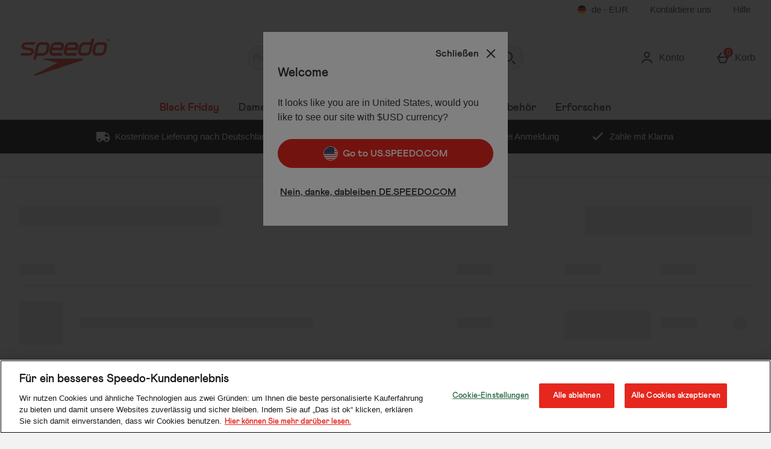

--- FILE ---
content_type: image/svg+xml
request_url: https://s1.thcdn.com/enterprise/assets/speedo-global-e0980ca8-3627-424d-bbc5-d0d95d2b8ec0-logo-alternate.svg
body_size: 1573
content:
<svg width="169" height="29" viewBox="0 0 169 29" fill="none" xmlns="http://www.w3.org/2000/svg">
<path d="M118.4 22.1603L141.82 10.2203C142.01 10.1203 141.98 9.8403 141.77 9.7903L127.76 6.2903C127.18 6.1403 127.29 5.4903 127.76 5.4903H167.43C168.88 5.4903 169.44 7.05029 167.43 7.71029L118.58 23.5003C117.76 23.7703 117.02 22.8603 118.4 22.1603Z" fill="#EE3224"/>
<path d="M12.08 23.5403H0L0.699982 20.2603H12.78C13.69 20.2603 14.58 19.5203 14.77 18.6203C14.94 17.8303 14.52 17.1503 13.77 17.0003L4.76001 15.2603C2.52001 14.8303 1.06 12.5603 1.53 10.4203C2.15 7.58031 4.92001 5.50031 7.73001 5.50031H19.86L19.16 8.78031H7.03C6.12 8.78031 5.23001 9.52031 5.04001 10.4203C4.87001 11.2103 5.29001 11.8903 6.04001 12.0403L15.05 13.7803C17.29 14.2103 18.77 16.2903 18.27 18.6603C17.69 21.3703 14.79 23.5403 12.08 23.5403Z" fill="#EE3224"/>
<path d="M22.58 20.2603H30.9901C32.6801 20.2603 34.3501 18.8803 34.7101 17.1903L35.8501 11.8503C36.2101 10.1603 35.1301 8.78031 33.4301 8.78031H28.0901C26.4001 8.78031 24.7301 10.1603 24.3701 11.8503L22.58 20.2603ZM20.8401 28.4503H17.5601L21.0901 11.8503C21.8301 8.35031 25.2901 5.50031 28.7901 5.50031H34.1301C37.6301 5.50031 39.8801 8.35031 39.1301 11.8503L37.9901 17.1903C37.2401 20.6903 33.7901 23.5403 30.2901 23.5403H23.7C22.64 23.5403 21.7201 24.2803 21.5001 25.3203L20.8401 28.4503Z" fill="#EE3224"/>
<path d="M86.3399 8.7803C84.6499 8.7803 82.9799 10.1603 82.6199 11.8503L81.4799 17.1903C81.1199 18.8803 82.2099 20.2603 83.8999 20.2603H89.2399C90.9299 20.2603 92.5999 18.8803 92.9599 17.1903L94.7499 8.7803H86.3399ZM88.5399 23.5403H83.1999C79.6999 23.5403 77.4499 20.6903 78.1999 17.1903L79.3399 11.8503C80.0799 8.3503 83.5399 5.5003 87.0399 5.5003H93.6299C94.6899 5.5003 95.6099 4.7603 95.8299 3.7203L96.4999 0.590302H99.7799L96.2499 17.1903C95.5099 20.6903 92.0499 23.5403 88.5499 23.5403" fill="#EE3224"/>
<path d="M55.27 11.8403L55.05 12.8903H43.57L43.79 11.8703C44.15 10.1703 45.83 8.79031 47.53 8.79031H52.88C53.68 8.79031 54.38 9.10031 54.83 9.66031C55.3 10.2403 55.46 11.0203 55.28 11.8403M57.61 7.3203C56.66 6.1503 55.22 5.50031 53.55 5.50031H48.2C44.7 5.50031 41.26 8.34031 40.51 11.8403L39.37 17.1803C39 18.9003 39.34 20.5203 40.32 21.7303C41.27 22.9003 42.71 23.5503 44.38 23.5503H56.13L56.83 20.2703H45.05C44.25 20.2703 43.56 19.9603 43.1 19.4003C42.63 18.8203 42.47 18.0403 42.64 17.2203L42.86 16.1803H56.45C57.13 16.1803 57.73 15.7003 57.87 15.0303L58.54 11.8803C58.91 10.1603 58.57 8.54031 57.59 7.33031" fill="#EE3224"/>
<path d="M74.6799 11.8403L74.4599 12.8903H62.9799L63.1999 11.8703C63.5599 10.1703 65.2399 8.79031 66.9399 8.79031H72.2799C73.0799 8.79031 73.7799 9.10031 74.2299 9.66031C74.6999 10.2403 74.8599 11.0203 74.6899 11.8403M77.0199 7.3203C76.0699 6.1503 74.6299 5.50031 72.9599 5.50031H67.6199C64.1199 5.50031 60.6799 8.34031 59.9299 11.8403L58.7899 17.1803C58.4199 18.9003 58.7599 20.5203 59.7399 21.7303C60.6899 22.9003 62.1299 23.5503 63.7999 23.5503H75.5499L76.2499 20.2703H64.4699C63.6699 20.2703 62.9799 19.9603 62.5199 19.4003C62.0499 18.8203 61.8899 18.0403 62.0599 17.2203L62.2799 16.1803H75.8699C76.5499 16.1803 77.1499 15.7003 77.2899 15.0303L77.9599 11.8803C78.3299 10.1603 77.9899 8.54031 77.0099 7.33031" fill="#EE3224"/>
<path d="M105.86 8.78031C104.15 8.78031 102.45 10.1703 102.09 11.8903L100.97 17.1603C100.61 18.8703 101.7 20.2703 103.42 20.2703H108.71C110.42 20.2703 112.12 18.8803 112.48 17.1603L113.6 11.8903C113.96 10.1803 112.87 8.78031 111.15 8.78031H105.86ZM108.07 23.5403H102.68C99.1796 23.5403 96.9396 20.7003 97.6896 17.2003L98.8296 11.8403C99.5696 8.34031 103.02 5.50031 106.52 5.50031H111.91C115.41 5.50031 117.65 8.34031 116.9 11.8403L115.76 17.2003C115.02 20.7003 111.57 23.5403 108.07 23.5403Z" fill="#EE3224"/>
<path d="M22.58 20.2603H30.9901C32.6801 20.2603 34.3501 18.8803 34.7101 17.1903L35.8501 11.8503C36.2101 10.1603 35.1301 8.78031 33.4301 8.78031H28.0901C26.4001 8.78031 24.7301 10.1603 24.3701 11.8503L22.58 20.2603ZM20.8401 28.4503H17.5601L21.0901 11.8503C21.8301 8.35031 25.2901 5.50031 28.7901 5.50031H34.1301C37.6301 5.50031 39.8801 8.35031 39.1301 11.8503L37.9901 17.1903C37.2401 20.6903 33.7901 23.5403 30.2901 23.5403H23.7C22.64 23.5403 21.7201 24.2803 21.5001 25.3203L20.8401 28.4503Z" fill="#EE3224"/>
<path d="M86.3399 8.7803C84.6499 8.7803 82.9799 10.1603 82.6199 11.8503L81.4799 17.1903C81.1199 18.8803 82.2099 20.2603 83.8999 20.2603H89.2399C90.9299 20.2603 92.5999 18.8803 92.9599 17.1903L94.7499 8.7803H86.3399ZM88.5399 23.5403H83.1999C79.6999 23.5403 77.4499 20.6903 78.1999 17.1903L79.3399 11.8503C80.0799 8.3503 83.5399 5.5003 87.0399 5.5003H93.6299C94.6899 5.5003 95.6099 4.7603 95.8299 3.7203L96.4999 0.590302H99.7799L96.2499 17.1903C95.5099 20.6903 92.0499 23.5403 88.5499 23.5403" fill="#EE3224"/>
<path d="M55.27 11.8403L55.05 12.8903H43.57L43.79 11.8703C44.15 10.1703 45.83 8.79031 47.53 8.79031H52.88C53.68 8.79031 54.38 9.10031 54.83 9.66031C55.3 10.2403 55.46 11.0203 55.28 11.8403M57.61 7.3203C56.66 6.1503 55.22 5.50031 53.55 5.50031H48.2C44.7 5.50031 41.26 8.34031 40.51 11.8403L39.37 17.1803C39 18.9003 39.34 20.5203 40.32 21.7303C41.27 22.9003 42.71 23.5503 44.38 23.5503H56.13L56.83 20.2703H45.05C44.25 20.2703 43.56 19.9603 43.1 19.4003C42.63 18.8203 42.47 18.0403 42.64 17.2203L42.86 16.1703H56.45C57.13 16.1703 57.73 15.6903 57.87 15.0203L58.54 11.8703C58.91 10.1503 58.57 8.5303 57.59 7.3203" fill="#EE3224"/>
<path d="M74.6799 11.8403L74.4599 12.8903H62.9799L63.1999 11.8703C63.5599 10.1703 65.2399 8.79031 66.9399 8.79031H72.2799C73.0799 8.79031 73.7799 9.10031 74.2299 9.66031C74.6999 10.2403 74.8599 11.0203 74.6899 11.8403M77.0199 7.3203C76.0699 6.1503 74.6299 5.50031 72.9599 5.50031H67.6199C64.1199 5.50031 60.6799 8.34031 59.9299 11.8403L58.7899 17.1803C58.4199 18.9003 58.7599 20.5203 59.7399 21.7303C60.6899 22.9003 62.1299 23.5503 63.7999 23.5503H75.5499L76.2499 20.2703H64.4699C63.6699 20.2703 62.9799 19.9603 62.5199 19.4003C62.0499 18.8203 61.8899 18.0403 62.0599 17.2203L62.2799 16.1703H75.8699C76.5499 16.1703 77.1499 15.6903 77.2899 15.0203L77.9599 11.8703C78.3299 10.1503 77.9899 8.5303 77.0099 7.3203" fill="#EE3224"/>
<path d="M105.86 8.78031C104.15 8.78031 102.45 10.1803 102.09 11.8903L100.97 17.1603C100.61 18.8703 101.7 20.2703 103.42 20.2703H108.71C110.42 20.2703 112.12 18.8803 112.48 17.1603L113.6 11.8903C113.96 10.1803 112.87 8.78031 111.15 8.78031H105.86ZM108.07 23.5403H102.68C99.1796 23.5403 96.9396 20.7003 97.6896 17.2003L98.8296 11.8403C99.5696 8.34031 103.02 5.50031 106.52 5.50031H111.91C115.41 5.50031 117.65 8.34031 116.9 11.8403L115.76 17.2003C115.02 20.7003 111.57 23.5403 108.07 23.5403Z" fill="#EE3224"/>
<path d="M22.58 20.2603H30.9901C32.6801 20.2603 34.3501 18.8803 34.7101 17.1903L35.8501 11.8503C36.2101 10.1603 35.1301 8.78031 33.4301 8.78031H28.0901C26.4001 8.78031 24.7301 10.1603 24.3701 11.8503L22.58 20.2603ZM20.8401 28.4503H17.5601L21.0901 11.8503C21.8301 8.35031 25.2901 5.50031 28.7901 5.50031H34.1301C37.6301 5.50031 39.8801 8.35031 39.1301 11.8503L37.9901 17.1903C37.2401 20.6903 33.7901 23.5403 30.2901 23.5403H23.7C22.64 23.5403 21.7201 24.2803 21.5001 25.3203L20.8401 28.4503Z" fill="#EE3224"/>
<path d="M86.3399 8.7803C84.6499 8.7803 82.9799 10.1603 82.6199 11.8503L81.4799 17.1903C81.1199 18.8803 82.2099 20.2603 83.8999 20.2603H89.2399C90.9299 20.2603 92.5999 18.8803 92.9599 17.1903L94.7499 8.7803H86.3399ZM88.5399 23.5403H83.1999C79.6999 23.5403 77.4499 20.6903 78.1999 17.1903L79.3399 11.8503C80.0799 8.3503 83.5399 5.5003 87.0399 5.5003H93.6299C94.6899 5.5003 95.6099 4.7603 95.8299 3.7203L96.4999 0.590302H99.7799L96.2499 17.1903C95.5099 20.6903 92.0499 23.5403 88.5499 23.5403" fill="#EE3224"/>
<path d="M55.27 11.8403L55.05 12.8903H43.57L43.79 11.8703C44.15 10.1703 45.83 8.79031 47.53 8.79031H52.88C53.68 8.79031 54.38 9.10031 54.83 9.66031C55.3 10.2403 55.46 11.0203 55.28 11.8403M57.61 7.3203C56.66 6.1503 55.22 5.50031 53.55 5.50031H48.2C44.7 5.50031 41.26 8.34031 40.51 11.8403L39.37 17.1803C39 18.9003 39.34 20.5203 40.32 21.7303C41.27 22.9003 42.71 23.5503 44.38 23.5503H56.13L56.83 20.2703H45.05C44.25 20.2703 43.56 19.9603 43.1 19.4003C42.63 18.8203 42.47 18.0403 42.64 17.2203L42.86 16.1803H56.45C57.13 16.1803 57.73 15.7003 57.87 15.0303L58.54 11.8803C58.91 10.1603 58.57 8.54031 57.59 7.33031" fill="#EE3224"/>
<path d="M74.6799 11.8403L74.4599 12.8903H62.9799L63.1999 11.8703C63.5599 10.1703 65.2399 8.79031 66.9399 8.79031H72.2799C73.0799 8.79031 73.7799 9.10031 74.2299 9.66031C74.6999 10.2403 74.8599 11.0203 74.6899 11.8403M77.0199 7.3203C76.0699 6.1503 74.6299 5.50031 72.9599 5.50031H67.6199C64.1199 5.50031 60.6799 8.34031 59.9299 11.8403L58.7899 17.1803C58.4199 18.9003 58.7599 20.5203 59.7399 21.7303C60.6899 22.9003 62.1299 23.5503 63.7999 23.5503H75.5499L76.2499 20.2703H64.4699C63.6699 20.2703 62.9799 19.9603 62.5199 19.4003C62.0499 18.8203 61.8899 18.0403 62.0599 17.2203L62.2799 16.1803H75.8699C76.5499 16.1803 77.1499 15.7003 77.2899 15.0303L77.9599 11.8803C78.3299 10.1603 77.9899 8.54031 77.0099 7.33031" fill="#EE3224"/>
<path d="M105.86 8.78031C104.15 8.78031 102.45 10.1703 102.09 11.8903L100.97 17.1603C100.61 18.8703 101.7 20.2703 103.42 20.2703H108.71C110.42 20.2703 112.12 18.8803 112.48 17.1603L113.6 11.8903C113.96 10.1803 112.87 8.78031 111.15 8.78031H105.86ZM108.07 23.5403H102.68C99.1796 23.5403 96.9396 20.7003 97.6896 17.2003L98.8296 11.8403C99.5696 8.34031 103.02 5.50031 106.52 5.50031H111.91C115.41 5.50031 117.65 8.34031 116.9 11.8403L115.76 17.2003C115.02 20.7003 111.57 23.5403 108.07 23.5403Z" fill="#EE3224"/>
<path d="M119.31 4.32031C119.49 4.32031 119.6 4.22031 119.6 4.06031C119.6 3.90031 119.49 3.80031 119.31 3.80031H118.8V4.32031H119.31ZM118.37 3.38031H119.34C119.76 3.38031 120.03 3.65031 120.03 4.06031C120.03 4.34031 119.89 4.58031 119.65 4.67031L120.06 5.53031H119.58L119.21 4.74031H118.8V5.53031H118.37V3.39031V3.38031ZM120.73 4.45031C120.75 3.58031 119.99 2.82031 119.11 2.83031C118.24 2.81031 117.49 3.58031 117.5 4.45031C117.48 5.32031 118.24 6.08031 119.11 6.07031C119.99 6.09031 120.74 5.32031 120.73 4.45031ZM121.16 4.45031C121.18 5.55031 120.22 6.52031 119.12 6.49031C118.02 6.51031 117.05 5.55031 117.08 4.45031C117.06 3.35031 118.02 2.39031 119.12 2.41031C120.22 2.39031 121.19 3.34031 121.16 4.45031Z" fill="#EE3224"/>
</svg>


--- FILE ---
content_type: text/plain
request_url: https://s1.thcdn.com/enterprise/basket/1.5.440/_next/static/chunks/674.d7b6ddcf77a5d454.js
body_size: 8348
content:
(self.webpackChunk_N_E=self.webpackChunk_N_E||[]).push([[674],{674:function(e,n,i){"use strict";i.r(n),i.d(n,{QuickBuyModalPresenter:function(){return ed}});var t=i(95235),a=i(8529),r=i(2784),o=i(53055),d=i(80131),l=i(52746),u=i(96933),s=i(58406),c=i(41857),m=i(28885);function k(e,n){var i=Object.keys(e);if(Object.getOwnPropertySymbols){var t=Object.getOwnPropertySymbols(e);n&&(t=t.filter(function(n){return Object.getOwnPropertyDescriptor(e,n).enumerable})),i.push.apply(i,t)}return i}function p(e){for(var n=1;n<arguments.length;n++){var i=null!=arguments[n]?arguments[n]:{};n%2?k(Object(i),!0).forEach(function(n){(0,t.Z)(e,n,i[n])}):Object.getOwnPropertyDescriptors?Object.defineProperties(e,Object.getOwnPropertyDescriptors(i)):k(Object(i)).forEach(function(n){Object.defineProperty(e,n,Object.getOwnPropertyDescriptor(i,n))})}return e}var v=function(e){var n=(0,s.lF)().appConfig,i=(0,c.ND)().enablePreselectedProductVariant,a=(0,m.QT)(),r={selectPlaceholder:a("general.variations.options.placeholder.text"),productOptions:{swatch:{unavailableText:a("product.productoptions.dropdown.unavailable.text"),closeButtonText:a("product.productoptions.swatch.tooltip.close.text"),showMoreButtonText:a("product.productoptions.swatch.button.more.text"),showLessButtonText:a("product.productoptions.swatch.button.less.text")},imageSwatch:{showButtonText:a("product.productoptions.imageswatch.button.show.text"),showMoreButtonText:a("product.productoptions.imageswatch.button.more.text"),showLessButtonText:a("product.productoptions.imageswatch.button.less.text")},dropdown:{unavailableText:a("product.productoptions.dropdown.unavailable.text"),customLabelText:a("product.productoptions.dropdown.customlabel.text")},wishlist:{unavailableText:a("account.wishlist.option.unavailable.text")}}},o=function(e){var n,i={};return null==e||null===(n=e.choices)||void 0===n||n.map(function(e){i[e.optionKey]=e.key}),i};return function(a){var d=a.options,s=a.variants,c=a.selectedVariant,m=a.variantChangedCallback,k=a.currentVariant,v=a.enabledSelectedOptionsFallback,g=a.optionKeysToFilter,b=a.defaultVariant,y=a.selectedOptions,f=a.selectedOptionsChangedCallback,h=function(e,n){if(i||Object.keys(e).length===s[0].choices.length){var t=s.find(function(n){return n.choices.reduce(function(n,i){return e[i.optionKey]===i.key?n+1:n},0)===n.choices.length||Object.keys(e).every(function(i){return n.choices.some(function(n){return n.key===e[i]})})});if(t){m(t);return}if(e[n]){var a=s.find(function(i){return i.choices.some(function(i){return i.key===e[n]})});a&&m(a);return}}},N=function(e,n){return s.find(function(i){return i.choices.reduce(function(n,i){return e[i.optionKey]===i.key?n+1:n},0)===i.choices.length||n.every(function(e){return i.choices.some(function(n){return n.key===e.key})})})},S=function(e,n,i){var t=null==e?void 0:e.choices.filter(function(e){return e.optionKey!==n.key}),a=[].concat((0,l.Z)(t),[i]),r={};a.forEach(function(e){r[e.optionKey]=e.key});var o=N(r,a);return!o||!o.choices.some(function(e){return e.key===i.key})},T=function(e){var n={};e.forEach(function(e){n[e.optionKey]=e.key});var i=N(n,e);return i&&i.inStock};return{onOptionChange:function(e,n){if(e&&n){if(y&&f){var i=p(p({},y),{},(0,t.Z)({},e,n));f(i),h(i,e)}else h(p(p({},o(c||b||s.find(function(e){return e.inStock}))),{},(0,t.Z)({},e,n)),e)}},selectedOptions:c?o(c):v?o(k||s.find(function(e){return e.inStock})):void 0,i18nText:r.productOptions,options:d.reduce(function(i,t){var a,o;return null!=g&&g.includes(t.key)||i.push({type:e?u.w$.DROPDOWN:(null===(a=n.productChoiceTypeMap)||void 0===a?void 0:a[t.key].type)||u.w$.DROPDOWN,label:t.key,key:t.key,placeholder:k?null!==(o=t.localizedKey)&&void 0!==o?o:t.key:r.selectPlaceholder,choices:t.choices.reduce(function(e,n){if(c&&S(c,t,n))return e;if(!c&&d.length>1)return e.push(p(p({},n),{},{disabled:!1,customLabel:!1})),e;var i=(null==c?void 0:c.choices.map(function(e){return e.optionKey===n.optionKey?p({},n):p({},e)}))||[p({},n)];return e.push(p(p({},n),{},{disabled:!T(i),customLabel:(null==c?void 0:c.notifyWhenInStockEnabled)||void 0})),e},[]),localizedKey:t.localizedKey}),i},[])}}},g=i(68544),b=i(4162),y=i(77316),f=i(97209),h=i(10013),N=i(27564),S=i(43897),T=i(35016),O=i(35246),x=i(60737),D=i(92491),F=i(48840),B=i(70554),C=i(52322);function P(e,n){var i=Object.keys(e);if(Object.getOwnPropertySymbols){var t=Object.getOwnPropertySymbols(e);n&&(t=t.filter(function(n){return Object.getOwnPropertyDescriptor(e,n).enumerable})),i.push.apply(i,t)}return i}function V(e){for(var n=1;n<arguments.length;n++){var i=null!=arguments[n]?arguments[n]:{};n%2?P(Object(i),!0).forEach(function(n){(0,t.Z)(e,n,i[n])}):Object.getOwnPropertyDescriptors?Object.defineProperties(e,Object.getOwnPropertyDescriptors(i)):P(Object(i)).forEach(function(n){Object.defineProperty(e,n,Object.getOwnPropertyDescriptor(i,n))})}return e}var M={title:function(e){var n,i,t=e.product;return t?(0,C.jsxs)("div",{style:{gridArea:T.p.TITLE},children:[(0,C.jsx)(B.tc,{reducedBottomMargin:!!(null!==(n=t.tags)&&void 0!==n&&n.length),children:t.title}),t.tags&&((null===(i=t.tags)||void 0===i?void 0:i.length)||0)>0&&(0,C.jsx)(B.oh,{children:(0,C.jsx)(O.$,{tags:t.tags})})]}):null},options:function(e){var n,i,t,a,r=e.product,o=e.productOptions,d=e.quickBuyModalTheme,l=e.inStockComponent,u=e.hideAsterixOnPDP;return(0,C.jsxs)("div",{style:{gridArea:T.p.OPTIONS},children:[(null==r||null===(n=r.subscriptionData)||void 0===n?void 0:n.displaySubscription)&&(0,C.jsx)(h.Y,V(V({},r.subscriptionData.subscriptionPurchaseOptions),{},{selectedOptions:o.selectedOptions,onOptionChange:o.onOptionChange})),!(null!=r&&null!==(i=r.subscriptionData)&&void 0!==i&&i.displaySubscriptionChoicesOnly)&&(0,C.jsx)(x.j,V(V({},o),{},{order:null===(t=d.productOptions)||void 0===t?void 0:t.order,hideAsterixOnPDP:u,dropdownWidth:null===(a=d.productOptions)||void 0===a||null===(a=a.dropdown)||void 0===a?void 0:a.width,showOnlyTwoRows:d.swatch.showOnlyTwoRows,displayColoursAsTextOnly:d.swatch.displayColoursAsTextOnly})),l&&l]})},pricing:function(e,n,i){var t;return(0,C.jsx)("div",{style:{gridArea:T.p.PRICING},children:(0,C.jsxs)(B.tw,{flexDirection:e.quickBuyModalTheme.pricing.flexDirection,alignItems:e.quickBuyModalTheme.pricing.alignItems,children:[e.pricing&&(0,C.jsx)(N.t,{pricing:e.pricing,priceDirection:e.quickBuyModalTheme.priceDirection,savings:e.quickBuyModalTheme.pricing.savings,i18nText:{saveLabel:e.i18nText.saveLabel,rrpLabel:e.i18nText.rrpLabel,offLabel:e.i18nText.offLabel},savingsPercentage:e.quickBuyModalTheme.pricing.savingsPercentage,priceTheme:e.quickBuyModalTheme.pricing.productPrice,discountMessageProps:{text:e.i18nText.subscriptionContractDiscountMessage,textStyle:null===(t=e.quickBuyModalTheme.pricing)||void 0===t||null===(t=t.discountMessage)||void 0===t?void 0:t.textStyle}}),!e.hideQuantitySelector&&(0,C.jsxs)("div",{style:{marginBottom:"".concat((0,F.W0)(2))},children:[(0,C.jsx)(B.Ds,{children:e.quantitySelector.i18nText.quantityLabel}),(0,C.jsx)(S.c,V(V({},e.quantitySelector),{},{quantityChangedCallback:function(e){e&&i(e)},editable:!0,quantity:n}))]})]})})},addToBag:function(e,n){var i,t,a,r,o,d,l,u,s,c=e.productOptions.selectedOptions&&(null===(i=Object.keys(e.productOptions.selectedOptions))||void 0===i?void 0:i.length)===(null===(t=e.productOptions.options)||void 0===t?void 0:t.length)&&n&&(null===(a=e.product)||void 0===a?void 0:a.inStock),m=(null===(r=e.product)||void 0===r||null===(r=r.subscriptionData)||void 0===r?void 0:r.enableSubscriptionContracts)&&(null===(o=e.product.subscriptionData.subscriptionPurchaseOptions)||void 0===o?void 0:o.activeTabIndex)===1&&!!e.product.subscriptionData.subscriptionPurchaseOptions.subscriptionContracts.length,k=(null===(d=e.product)||void 0===d||null===(d=d.subscriptionData)||void 0===d?void 0:d.enableSubscriptionContracts)&&((null===(l=e.product)||void 0===l||null===(l=l.subscriptionData)||void 0===l?void 0:l.productInBasketWithSubscriptionContract)||(null===(u=e.product)||void 0===u||null===(u=u.subscriptionData)||void 0===u?void 0:u.productInBasketWithoutSubscriptionContract)&&!!(null!==(s=e.product.subscriptionData.subscriptionPurchaseOptions)&&void 0!==s&&s.subscriptionContracts.length));return(0,C.jsx)(w,V({allowAddToBasket:!!c,allowAddToBasketAsSubscription:!!m,disableAddToBasketSubscriptions:!!k,selectedQuantity:n},e))},availability:function(e){return(0,C.jsx)("div",{style:{gridArea:T.p.AVAILABILITY},children:e.i18nText.availabilityMessage&&(0,C.jsx)(B.s,{children:e.i18nText.availabilityMessage})})},viewProduct:function(e){return(0,C.jsx)("div",{style:{gridArea:T.p.VIEWPRODUCT},children:e.links&&(0,C.jsx)(B.bi,{emphasis:"medium",href:e.links.productUrl,renderedAs:"a",onClick:function(n){var i;(null===(i=e.callbacks)||void 0===i?void 0:i.viewMoreInformationClicked)&&e.callbacks.viewMoreInformationClicked(n),e.setOpen&&e.setOpen(!1)},children:e.i18nText.viewMoreInformation})})}},w=function(e){return(0,C.jsx)("div",{style:{gridArea:T.p.ADDTOBAG},children:(0,C.jsx)(B.l1,{emphasis:"high",disabled:!e.allowAddToBasket||e.quantitySelector.maxValue<1||e.disableAddToBasketSubscriptions,onClick:function(){if(e.allowAddToBasket&&e.selectedQuantity&&e.productOptions.selectedOptions){if(e.allowAddToBasketAsSubscription){var n;e.callbacks.addToBasketWithContractsCallback&&e.callbacks.addToBasketWithContractsCallback(e.selectedQuantity,null===(n=e.product)||void 0===n||null===(n=n.subscriptionData)||void 0===n||null===(n=n.subscriptionPurchaseOptions)||void 0===n?void 0:n.selectedFrequencyId)}else e.callbacks.addedToBasketClicked(e.productOptions.selectedOptions,e.selectedQuantity)}},children:e.i18nText.addToBasket})})},A=function(e){var n=(0,D.G)();return(0,C.jsx)(B.OO,{children:e.components[n].map(function(n){return n?M[n](e.quickBuyModalContentProps,e.selectedQuantity,e.setSelectedQuantity):null})})},j=function(e){return(0,C.jsxs)(r.Fragment,{children:[e.i18nText.failedToAddToBasketError&&(0,C.jsx)(B.Vv,{error:e.i18nText.failedToAddToBasketError,id:"quick-buy-add-to-basket-error-".concat(e.productSku)}),e.hasSubscriptionInfoText&&(0,C.jsx)(B.o7,{text:e.i18nText.subscriptionInfoMessageText,type:"info"}),!e.quantitySelectorMaxValue&&(0,C.jsx)(B.tO,{type:"info",text:e.i18nText.maxQuantityBasketItemMessageText,"data-testid":"quantity-basket-item"})]})},I=function(e,n,i){var t;return e.selectedOptions&&(null===(t=Object.keys(e.selectedOptions))||void 0===t?void 0:t.length)===e.options.length&&n&&i},q=function(e){return(0,C.jsx)(r.Fragment,{children:(0,C.jsxs)(B.Tc,{ref:e.modalButtonsRef,modalContentScrollable:e.modalContentScrollable,children:[(0,C.jsx)(B.l1,{emphasis:"high",disabled:!e.allowAddToBasket,onClick:function(){e.allowAddToBasket&&e.selectedQuantity&&e.productOptions.selectedOptions&&e.callbacks.addedToBasketClicked(e.productOptions.selectedOptions,e.selectedQuantity)},children:e.i18nText.addToBasket}),e.links&&!e.displayViewMoreInfo&&(0,C.jsx)(B.bi,{emphasis:"medium",href:e.links.productUrl,renderedAs:"a",onClick:function(){var n;(null===(n=e.callbacks)||void 0===n?void 0:n.viewMoreInformationClicked)&&e.callbacks.viewMoreInformationClicked,e.setOpen&&e.setOpen(!1)},children:e.i18nText.viewMoreInformation})]})})},E=function(e){var n,i,t,o,d,l,u=e.i18nText,s=e.product,c=e.productOptions,m=e.pricing,k=e.links,p=e.quantitySelector,v=e.hideQuantitySelector,g=e.callbacks,b=e.quickBuyModalTheme,y=e.coreTheme,h=e.setOpen,N=e.inStockComponent,S=e.displayViewMoreInfo,T=e.hideAsterixOnPDP,O=r.useState(1),x=(0,a.Z)(O,2),D=x[0],F=x[1],P=r.useState(!1),M=(0,a.Z)(P,2),w=M[0],E=M[1],W=r.useRef(null),$=r.useRef(null);if(r.useEffect(function(){var e;if(null!=W&&W.current&&null!=$&&$.current)return(e=new f.Z(function(){var e,n,i=null==W||null===(e=W.current)||void 0===e?void 0:e.getBoundingClientRect(),t=null==$||null===(n=$.current)||void 0===n?void 0:n.getBoundingClientRect();i&&t&&E(i.top+i.height>t.top)})).observe(W.current),function(){e&&e.disconnect()}},[W]),!s||!s)return n=u.missingProductMessage,(0,C.jsx)(B.eZ,{flashMessageId:"quickBuyModalMissingProduct",message:n,type:"error"});var Q=(null==s||null===(i=s.subscriptionData)||void 0===i?void 0:i.productInBasketWithSubscriptionContract)||(null==s||null===(t=s.subscriptionData)||void 0===t?void 0:t.productInBasketWithoutSubscriptionContract)&&!!(null!==(o=s.subscriptionData)&&void 0!==o&&null!==(o=o.subscriptionPurchaseOptions)&&void 0!==o&&o.subscriptionContracts.length);return(0,C.jsxs)(r.Fragment,{children:[(0,C.jsx)(B.r6,{children:u.modalTitle}),(0,C.jsx)(j,{i18nText:{subscriptionInfoMessageText:u.subscriptionInfoMessageText,maxQuantityBasketItemMessageText:u.maxQuantityBasketItemMessageText,failedToAddToBasketError:u.failedToAddToBasketError},productSku:s.sku,hasSubscriptionInfoText:Q,quantitySelectorMaxValue:p.maxValue}),(0,C.jsxs)(B.uE,{ref:W,reducedBottomPadding:b.enableStickyFooterButtons,children:[(0,C.jsx)(B.W7,V(V({},s.image),{},{width:(null===(d=b.product)||void 0===d||null===(d=d.image)||void 0===d?void 0:d.width)||["100%","100%",190,191],height:(null===(l=b.product)||void 0===l||null===(l=l.image)||void 0===l?void 0:l.height)||["","",190,191]})),(0,C.jsx)(A,{quickBuyModalContentProps:{i18nText:u,product:s,productOptions:c,pricing:m,links:k,quantitySelector:p,hideQuantitySelector:v,callbacks:g,quickBuyModalTheme:b,coreTheme:y,inStockComponent:N,hideAsterixOnPDP:T,setOpen:h},components:b.enabledComponents,selectedQuantity:D,setSelectedQuantity:F})]}),b.enableStickyFooterButtons&&(0,C.jsx)(q,{i18nText:u,modalButtonsRef:$,modalContentScrollable:w,allowAddToBasket:!!I(c,D,s.inStock),selectedQuantity:D,productOptions:c,callbacks:g,links:k,displayViewMoreInfo:S})]})},W=i(61265);function $(e,n){var i=Object.keys(e);if(Object.getOwnPropertySymbols){var t=Object.getOwnPropertySymbols(e);n&&(t=t.filter(function(n){return Object.getOwnPropertyDescriptor(e,n).enumerable})),i.push.apply(i,t)}return i}function Q(e){for(var n=1;n<arguments.length;n++){var i=null!=arguments[n]?arguments[n]:{};n%2?$(Object(i),!0).forEach(function(n){(0,t.Z)(e,n,i[n])}):Object.getOwnPropertyDescriptors?Object.defineProperties(e,Object.getOwnPropertyDescriptors(i)):$(Object(i)).forEach(function(n){Object.defineProperty(e,n,Object.getOwnPropertyDescriptor(i,n))})}return e}var L=function(e){var n=e.rendering,i=e.modal,t=e.loading,a=e.i18nText,r=e.product,o=e.productOptions,d=e.pricing,l=e.links,u=e.callbacks,s=e.quantitySelector,c=e.hideQuantitySelector,m=e.quickBuyModalTheme,k=e.coreTheme,p=e.setOpen,v=e.inStockComponent,g=e.displayViewMoreInfo,b=e.hideAsterixOnPDP;return(0,C.jsx)(y.u_,Q(Q({open:n.open,onClose:n.onClose,contentPadding:"0",verticalAlignment:["bottom","bottom","top","top"],isAutoHeightMobile:!0},i),{},{children:t&&!m.animation?(0,C.jsx)(W.u,{}):(0,C.jsx)(E,{i18nText:a,product:r,productOptions:o,pricing:d,links:l,callbacks:u,quantitySelector:s,hideQuantitySelector:c,quickBuyModalTheme:m,coreTheme:k,setOpen:p,inStockComponent:v,displayViewMoreInfo:g,hideAsterixOnPDP:b})}))},K=i(28160),R=i(93421),_=i(67971),Z=i(43955),U=i(1761),H=i(12786),G=i(47797),z=i(39271),Y=i(15792),J=i(22535),X=i(15740),ee=i(26251),en=i(73153),ei=i(61384),et=i(62172),ea=i(80775);function er(e,n){var i=Object.keys(e);if(Object.getOwnPropertySymbols){var t=Object.getOwnPropertySymbols(e);n&&(t=t.filter(function(n){return Object.getOwnPropertyDescriptor(e,n).enumerable})),i.push.apply(i,t)}return i}function eo(e){for(var n=1;n<arguments.length;n++){var i=null!=arguments[n]?arguments[n]:{};n%2?er(Object(i),!0).forEach(function(n){(0,t.Z)(e,n,i[n])}):Object.getOwnPropertyDescriptors?Object.defineProperties(e,Object.getOwnPropertyDescriptors(i)):er(Object(i)).forEach(function(n){Object.defineProperty(e,n,Object.getOwnPropertyDescriptor(i,n))})}return e}var ed=function(){var e,n,i,t,l,u,k,p,y,f,h,N,S=(0,K.w)(),T=(0,c.ND)(),O=T.productTagsKeys,x=T.showSavingsAmountOnSubscriptionCard,D=T.enableMobilePDPStickyAddToBasket,F=T.enableQuickbuyOnlyOnMobile,B=T.enableVipPrice,P=T.hideAsterixOnPDP,V=(0,c.Dx)(),M=V.defaultCurrency,w=V.defaultLocale,A=r.useContext(R.L),j=A.currency,I=A.shippingDestination,q=A.extensionsRef,E=A.horizonFeatures,W=A.appConfig,$=(0,s.to)(),Q=r.useContext(X.h),er=v(),ed=(0,_.S)(),el=(0,U.V)(),eu=(0,en.K)().basket,es=(0,Y.Fg)(),ec=(0,s.Fg)(),em=(0,en.B)(),ek=(0,a.Z)(em,2),ep=(ek[0],ek[1]),ev=r.useState(!1),eg=(0,a.Z)(ev,2),eb=eg[0],ey=eg[1],ef=r.useState(),eh=(0,a.Z)(ef,2),eN=eh[0],eS=eh[1],eT=r.useRef(1),eO=r.useState(!1),ex=(0,a.Z)(eO,2),eD=ex[0],eF=ex[1],eB=(0,o.Db)(J.o,{fetchPolicy:"no-cache",onCompleted:function(e){e&&ep(e.addProductToBasketWithSubscriptionContract.addProductToBasketWithSubscriptionContract.id)},onError:function(e){S.warn("[AddToBasketWithContracts]: Failed to add to basket ".concat(e.message)),eF(!0)}}),eC=(0,a.Z)(eB,1)[0],eP=(0,ee.J)({errorHandler:function(){return eF(!0)},forceAddToBasket:!0}).execute,eV=(0,ea.N)(eu,eN),eM=eV.maxQuantity,ew=eV.quantityInBasket,eA=(0,Z.mV)(),ej=(0,o.td)(et.J),eI=(0,a.Z)(ej,2),eq=eI[0],eE=eI[1],eW=eE.data,e$=eE.loading,eQ=eE.error,eL=r.useState((null==eN?void 0:eN.subscriptionPaymentType)===b.Yk.ON_DISPATCH&&null!=eW&&null!==(l=eW.quickBuyModal.product.subscriptionChoices)&&void 0!==l&&l.upfront.length?1:0),eK=(0,a.Z)(eL,2),eR=eK[0],e_=eK[1],eZ=null==eu||null===(u=eu.items)||void 0===u||null===(u=u.find(function(e){return e.product.sku===(null==eN?void 0:eN.sku)}))||void 0===u?void 0:u.subscriptionContract,eU=r.useState((null==eZ?void 0:eZ.id)||(null==eN||null===(k=eN.subscriptionContracts)||void 0===k||null===(k=k[0])||void 0===k?void 0:k.id)||"15"),eH=(0,a.Z)(eU,2),eG=eH[0],ez=eH[1],eY={modalTitle:(0,m.ag)("basket.quickbuy.title"),rrpLabel:(0,m.ag)("general.rrp.text"),saveLabel:(0,m.ag)("general.save.text"),addToBasket:(0,m.ag)("basket.addproduct.text"),viewMoreInformation:(0,m.ag)("basket.productinfolink.text"),missingProductMessage:(0,m.ag)("general.product.quickbuy.missing.text"),errorMessage:(0,m.ag)("basket.addtobasket.error.text"),offLabel:(0,m.ag)("general.off.text")},eJ=r.useCallback(function(){return eA({message:eY.errorMessage,bannerType:z.t.DANGER}),ey(!1),null},[eY.errorMessage,eA,ey]);r.useEffect(function(){eQ&&(S.error("QuickBuyModalPresenter: Failed to load data for quick buy modal ".concat(eQ)),eJ())},[eQ,eJ,S]),r.useEffect(function(){eW&&eb&&(eW.quickBuyModal.product.defaultVariant?eS(eW.quickBuyModal.product.defaultVariant):eS(eW.quickBuyModal.product.variants.find(function(e){return e.inStock})))},[eW,eb]),r.useEffect(function(){eb||eS(void 0)},[eb]),r.useEffect(function(){if(eb){var e=(0,(0,a.Z)(q.value,1)[0])();ed({type:"page_visit",payload:el({basket:eu,eventData:{type:"page_visit",subtype:"quickbuy_modal_shown"},experiments:null==e?void 0:e.experiments,requestData:eo(eo({},(null==e?void 0:e.LoggerLinkData)||{start_timestamp:Date.now(),duration_ms:0}),{},{url:window.location.href})})})}},[eb,eu,q,el,ed]);var eX=function(e){eS(e)},e0=(eW||{}).quickBuyModal,e1=r.useMemo(function(){return er({selectedVariant:eN,variantChangedCallback:eX,options:(null==e0?void 0:e0.product.options)||[],variants:(null==e0?void 0:e0.product.variants)||[]})},[eN,e0,er]),e2={closeAriaLabel:(0,m.ag)("general.modal.close.button.arialabel"),closeLabel:(0,m.ag)("general.modal.close.button.label")},e8={decreaseButtonLabel:(0,m.ag)("general.quantity.decrease"),increaseButtonLabel:(0,m.ag)("general.quantity.increase"),quantityLabel:(0,m.ag)("general.quantity.text")},e5={limit:(0,m.ag)("product.maxquantity.basket.limit.text"),singleItemText:(0,m.ag)("product.maxquantity.basket.singleitem.text"),multipleItemsText:(0,m.ag)("product.maxquantity.basket.multipleitems.text")},e7={productWithContractAlreadyInBasket:(0,m.ag)("product.inbasketwith.subscription.contracts"),productWithoutContractAlreadyInBasket:(0,m.ag)("product.alreadyaddedinbasket.info.text"),oneTimePurchaseDiscountText:(0,m.fY)("product.subscription.onetimepurchase.discount.percentage.text")},e6=(0,d.vsprintf)(ew>1?e5.multipleItemsText:e5.singleItemText,[(null==eN?void 0:eN.maxPerOrder)||5e3,ew]),e4=r.useRef(!1),e3=r.useRef(),e9=r.useRef(),ne=r.useRef();if(!Q.presentQuickBuyModal)return S.warn("QuickBuyModalPresenter: Failed to find an initialised BasketContext. Make sure presentQuickBuyModal ref is defined and it wraps QuickBuyModalPresenter."),null;var nn=(null==E?void 0:E.includes(H.L0.Subscriptions))||!1,ni=(null==E?void 0:E.includes(H.L0.SubscribeAndSave))||!1,nt=nn||ni;if(Q.presentQuickBuyModal.current=function(e,n){var i=arguments.length>2&&void 0!==arguments[2]&&arguments[2],t=arguments.length>3?arguments[3]:void 0,a=arguments.length>4?arguments[4]:void 0,r=arguments.length>5?arguments[5]:void 0;eT.current=n,e4.current=i,e9.current=t,ne.current=a,e3.current=r,eq({variables:{subscriptionContractsEnabled:ni,sku:e,currency:j,shippingDestination:I.code,tagKeys:O||[],vipPriceEnabled:B,productChoiceTypeMap:W.productChoiceTypeMap,enableNotifyWhenInStock:r&&F||!1,subscription:nn}}),ey(!0)},!eb)return null;if(!e$&&!(null!=eW&&eW.quickBuyModal.product.variants.find(function(e){return e.inStock})))return S.error("QuickBuyModalPresenter: Failed to pick a variant to render"),eJ();var na=(null==eW?void 0:eW.quickBuyModal.product.variants.some(function(e){var n;return null===(n=e.subscriptionContracts)||void 0===n?void 0:n.length}))||!1,nr=(null==eN?void 0:eN.isSubscription)||na,no=null==eW?void 0:eW.quickBuyModal.product.subscriptionChoices,nd=nn&&!!(null!=no&&null!==(p=no.onDispatch)&&void 0!==p&&p.length||null!=no&&no.upfront.length),nl=ni&&eN&&(null==eu||null===(y=eu.items)||void 0===y?void 0:y.length)===0,nu=!!eZ&&0===eR,ns=null===eZ&&1===eR&&!nl,nc=es.patterns.quickBuyModal,nm=(nu?e7.productWithContractAlreadyInBasket:null==e7?void 0:e7.productWithoutContractAlreadyInBasket)||"",nk=null==eN||null===(f=eN.subscriptionContracts)||void 0===f||null===(f=f.find(function(e){return e.id===eG}))||void 0===f?void 0:f.initialDiscountPercentage,np=null==eN||null===(h=eN.subscriptionContracts)||void 0===h||null===(h=h.find(function(e){return e.id===eG}))||void 0===h?void 0:h.upsellMessage,nv=nn?(e=nk||0,0===eR&&e?e7.oneTimePurchaseDiscountText("".concat(e,"%")):1===eR?np:null):null,ng=(n=null==eN?void 0:eN.subscriptionContracts,i=null==eN||null===(N=eN.price)||void 0===N?void 0:N.price.displayValue,(null==n||null===(t=n.find(function(e){return e.id===eG}))||void 0===t||null===(t=t.initialPrice)||void 0===t||null===(t=t.price)||void 0===t?void 0:t.displayValue)||i||"N/A");return(0,C.jsx)(L,eo({loading:e$,rendering:{open:eb,onClose:function(){ey(!1),ei.t.modalClose((null==eN?void 0:eN.sku.toString())||"")}},setOpen:ey,hideAsterixOnPDP:P,displayViewMoreInfo:!!e3,i18nText:eo(eo({},eY),{},{subscriptionInfoMessageText:nm,subscriptionContractDiscountMessage:nv,maxQuantityBasketItemMessageText:e6,failedToAddToBasketError:eD?eY.errorMessage:void 0,availabilityMessage:null==eN?void 0:eN.availabilityMessage}),modal:{i18nText:e2,showHeader:!0,stickyHeader:!0,headerOffset:$,gridColSpan:[12,8,8,6],"data-testid":"quick-buy-modal",animation:es.patterns.quickBuyModal.animation},productOptions:e1,product:eW&&eN&&{sku:eW.quickBuyModal.product.sku,image:{urls:{largeProduct:eN.images[0].largeProduct||""},alt:eN.title},title:eN.title,tags:eW.quickBuyModal.product.tags,inStock:eN.inStock,notifyWhenInStockEnabled:(null==eN?void 0:eN.notifyWhenInStockEnabled)||!1,subscriptionData:{productInBasketWithSubscriptionContract:nu,productInBasketWithoutSubscriptionContract:ns,selectedFrequencyId:eG,activeTabIndex:eR,enableSubscriptionContracts:ni,subscriptionPurchaseOptions:{setActiveTabIndex:e_,activeTabIndex:eR,selectedFrequencyId:eG,setSelectedFrequencyId:ez,showSavingsAmountOnSubscriptionCard:x||!1,isSubscription:eN.isSubscription||!1,subscribeOptions:no,subscriptionPaymentType:eN.subscriptionPaymentType,subscriptionContracts:eN.subscriptionContracts||[],isQuickBuy:!0,purchaseOptionsStyle:ec.widget.productList.purchaseOptions},displaySubscriptionChoicesOnly:nd,displaySubscription:nr&&nt}}||void 0,pricing:eN&&(0,G.a)(eN,M,w,eR,ng),links:eW&&{productUrl:eW.quickBuyModal.product.url}||void 0,callbacks:{addedToBasketClicked:function(e,n){if(Q.presentAddedToBasketModal&&eN){var i=Q.presentAddedToBasketModal.current;Q.presentAddedToBasketModal.current=function(e,n){Q.presentAddedToBasketModal&&(ey(!1),i(e,n),Q.presentAddedToBasketModal.current=i)},eP([{quantity:n,sku:eN.sku.toString()}],{fromRecommendations:e4.current,location:ee.A.PRODUCT_LIST},H.eN.HomeDelivery,void 0,e9.current,ne.current),ei.t.modalAddToBasket(eN.sku.toString())}},viewMoreInformationClicked:function(){eW&&ei.t.modalInformation(eW.quickBuyModal.product.sku)},addToBasketWithContractsCallback:function(e,n){eC({variables:{basketId:null==eu?void 0:eu.id,sku:null==eN?void 0:eN.sku.toString(),quantity:e,contractId:n,settings:{currency:j,shippingDestination:I.code}}}).then(function(){if(Q.presentAddedToBasketModal&&eN){var n=Q.presentAddedToBasketModal.current;ey(!1),n(null==eN?void 0:eN.sku.toString(),e)}})}},quantitySelector:{i18nText:e8,maxValue:eM,quantity:eT.current},quickBuyModalTheme:nc,coreTheme:ec},D&&F&&{inStockComponent:(0,C.jsx)(g.G,{selectedVariant:eN,url:(null==eW?void 0:eW.quickBuyModal.product.url)||"",styleOverride:{margin:{top:0,bottom:2}}})}))}},62172:function(e){e.exports.J={kind:"Document",operationName:"QuickBuyModal",definitions:[{kind:"FragmentDefinition",name:{kind:"Name",value:"ProductVariantSubscriptionData"},typeCondition:{kind:"NamedType",name:{kind:"Name",value:"ProductVariant"}},directives:[],selectionSet:{kind:"SelectionSet",selections:[{kind:"Field",name:{kind:"Name",value:"isSubscription"},arguments:[],directives:[{kind:"Directive",name:{kind:"Name",value:"include"},arguments:[{kind:"Argument",name:{kind:"Name",value:"if"},value:{kind:"Variable",name:{kind:"Name",value:"subscription"}}}]}]},{kind:"Field",name:{kind:"Name",value:"isAutoRenewSubscription"},arguments:[],directives:[{kind:"Directive",name:{kind:"Name",value:"include"},arguments:[{kind:"Argument",name:{kind:"Name",value:"if"},value:{kind:"Variable",name:{kind:"Name",value:"subscription"}}}]}]},{kind:"Field",name:{kind:"Name",value:"subscriptionFrequency"},arguments:[],directives:[{kind:"Directive",name:{kind:"Name",value:"include"},arguments:[{kind:"Argument",name:{kind:"Name",value:"if"},value:{kind:"Variable",name:{kind:"Name",value:"subscription"}}}]}]},{kind:"Field",name:{kind:"Name",value:"subscriptionTerm"},arguments:[],directives:[{kind:"Directive",name:{kind:"Name",value:"include"},arguments:[{kind:"Argument",name:{kind:"Name",value:"if"},value:{kind:"Variable",name:{kind:"Name",value:"subscription"}}}]}]},{kind:"Field",name:{kind:"Name",value:"subscriptionContracts"},arguments:[],directives:[{kind:"Directive",name:{kind:"Name",value:"include"},arguments:[{kind:"Argument",name:{kind:"Name",value:"if"},value:{kind:"Variable",name:{kind:"Name",value:"subscriptionContractsEnabled"}}}]}],selectionSet:{kind:"SelectionSet",selections:[{kind:"Field",name:{kind:"Name",value:"id"},arguments:[],directives:[]},{kind:"Field",name:{kind:"Name",value:"frequencyDuration"},arguments:[],directives:[],selectionSet:{kind:"SelectionSet",selections:[{kind:"Field",name:{kind:"Name",value:"unit"},arguments:[],directives:[]},{kind:"Field",name:{kind:"Name",value:"duration"},arguments:[],directives:[]}]}},{kind:"Field",name:{kind:"Name",value:"upsellMessage"},arguments:[],directives:[]},{kind:"Field",name:{kind:"Name",value:"recommended"},arguments:[],directives:[]},{kind:"Field",name:{kind:"Name",value:"initialDiscountPercentage"},arguments:[],directives:[]},{kind:"Field",name:{kind:"Name",value:"initialPrice"},arguments:[{kind:"Argument",name:{kind:"Name",value:"currency"},value:{kind:"Variable",name:{kind:"Name",value:"currency"}}},{kind:"Argument",name:{kind:"Name",value:"shippingDestination"},value:{kind:"Variable",name:{kind:"Name",value:"shippingDestination"}}}],directives:[],selectionSet:{kind:"SelectionSet",selections:[{kind:"Field",name:{kind:"Name",value:"price"},arguments:[],directives:[],selectionSet:{kind:"SelectionSet",selections:[{kind:"Field",name:{kind:"Name",value:"currency"},arguments:[],directives:[]},{kind:"Field",name:{kind:"Name",value:"amount"},arguments:[],directives:[]},{kind:"Field",name:{kind:"Name",value:"displayValue"},arguments:[],directives:[]},{kind:"Field",name:{kind:"Name",value:"scalarValue"},arguments:[],directives:[]}]}},{kind:"Field",name:{kind:"Name",value:"rrp"},arguments:[],directives:[],selectionSet:{kind:"SelectionSet",selections:[{kind:"Field",name:{kind:"Name",value:"currency"},arguments:[],directives:[]},{kind:"Field",name:{kind:"Name",value:"amount"},arguments:[],directives:[]},{kind:"Field",name:{kind:"Name",value:"displayValue"},arguments:[],directives:[]},{kind:"Field",name:{kind:"Name",value:"scalarValue"},arguments:[],directives:[]}]}}]}},{kind:"Field",name:{kind:"Name",value:"recurringPrice"},arguments:[{kind:"Argument",name:{kind:"Name",value:"currency"},value:{kind:"Variable",name:{kind:"Name",value:"currency"}}},{kind:"Argument",name:{kind:"Name",value:"shippingDestination"},value:{kind:"Variable",name:{kind:"Name",value:"shippingDestination"}}}],directives:[],selectionSet:{kind:"SelectionSet",selections:[{kind:"Field",name:{kind:"Name",value:"price"},arguments:[],directives:[],selectionSet:{kind:"SelectionSet",selections:[{kind:"Field",name:{kind:"Name",value:"currency"},arguments:[],directives:[]},{kind:"Field",name:{kind:"Name",value:"amount"},arguments:[],directives:[]},{kind:"Field",name:{kind:"Name",value:"displayValue"},arguments:[],directives:[]},{kind:"Field",name:{kind:"Name",value:"scalarValue"},arguments:[],directives:[]}]}},{kind:"Field",name:{kind:"Name",value:"rrp"},arguments:[],directives:[],selectionSet:{kind:"SelectionSet",selections:[{kind:"Field",name:{kind:"Name",value:"currency"},arguments:[],directives:[]},{kind:"Field",name:{kind:"Name",value:"amount"},arguments:[],directives:[]},{kind:"Field",name:{kind:"Name",value:"displayValue"},arguments:[],directives:[]},{kind:"Field",name:{kind:"Name",value:"scalarValue"},arguments:[],directives:[]}]}}]}}]}},{kind:"Field",name:{kind:"Name",value:"subscriptionPaymentType"},arguments:[],directives:[{kind:"Directive",name:{kind:"Name",value:"include"},arguments:[{kind:"Argument",name:{kind:"Name",value:"if"},value:{kind:"Variable",name:{kind:"Name",value:"subscription"}}}]}]}]}},{kind:"OperationDefinition",operation:"query",name:{kind:"Name",value:"QuickBuyModal"},variableDefinitions:[{kind:"VariableDefinition",variable:{kind:"Variable",name:{kind:"Name",value:"sku"}},type:{kind:"NonNullType",type:{kind:"NamedType",name:{kind:"Name",value:"SKU"}}},directives:[]},{kind:"VariableDefinition",variable:{kind:"Variable",name:{kind:"Name",value:"currency"}},type:{kind:"NonNullType",type:{kind:"NamedType",name:{kind:"Name",value:"Currency"}}},directives:[]},{kind:"VariableDefinition",variable:{kind:"Variable",name:{kind:"Name",value:"shippingDestination"}},type:{kind:"NonNullType",type:{kind:"NamedType",name:{kind:"Name",value:"Country"}}},directives:[]},{kind:"VariableDefinition",variable:{kind:"Variable",name:{kind:"Name",value:"tagKeys"}},type:{kind:"ListType",type:{kind:"NonNullType",type:{kind:"NamedType",name:{kind:"Name",value:"String"}}}},directives:[]},{kind:"VariableDefinition",variable:{kind:"Variable",name:{kind:"Name",value:"subscription"}},type:{kind:"NamedType",name:{kind:"Name",value:"Boolean"}},defaultValue:{kind:"BooleanValue",value:!1},directives:[]},{kind:"VariableDefinition",variable:{kind:"Variable",name:{kind:"Name",value:"subscriptionContractsEnabled"}},type:{kind:"NamedType",name:{kind:"Name",value:"Boolean"}},defaultValue:{kind:"BooleanValue",value:!1},directives:[]},{kind:"VariableDefinition",variable:{kind:"Variable",name:{kind:"Name",value:"productChoiceTypeMap"}},type:{kind:"ListType",type:{kind:"NonNullType",type:{kind:"NamedType",name:{kind:"Name",value:"String"}}}},directives:[]},{kind:"VariableDefinition",variable:{kind:"Variable",name:{kind:"Name",value:"enableNotifyWhenInStock"}},type:{kind:"NamedType",name:{kind:"Name",value:"Boolean"}},defaultValue:{kind:"BooleanValue",value:!1},directives:[]}],directives:[],selectionSet:{kind:"SelectionSet",selections:[{kind:"Field",name:{kind:"Name",value:"quickBuyModal"},arguments:[{kind:"Argument",name:{kind:"Name",value:"sku"},value:{kind:"Variable",name:{kind:"Name",value:"sku"}}},{kind:"Argument",name:{kind:"Name",value:"currency"},value:{kind:"Variable",name:{kind:"Name",value:"currency"}}},{kind:"Argument",name:{kind:"Name",value:"shippingDestination"},value:{kind:"Variable",name:{kind:"Name",value:"shippingDestination"}}},{kind:"Argument",name:{kind:"Name",value:"tagKeys"},value:{kind:"Variable",name:{kind:"Name",value:"tagKeys"}}},{kind:"Argument",name:{kind:"Name",value:"subscription"},value:{kind:"Variable",name:{kind:"Name",value:"subscription"}}},{kind:"Argument",name:{kind:"Name",value:"subscriptionContractsEnabled"},value:{kind:"Variable",name:{kind:"Name",value:"subscriptionContractsEnabled"}}},{kind:"Argument",name:{kind:"Name",value:"productChoiceTypeMap"},value:{kind:"Variable",name:{kind:"Name",value:"productChoiceTypeMap"}}},{kind:"Argument",name:{kind:"Name",value:"enableNotifyWhenInStock"},value:{kind:"Variable",name:{kind:"Name",value:"enableNotifyWhenInStock"}}}],directives:[{kind:"Directive",name:{kind:"Name",value:"client"},arguments:[]}],selectionSet:{kind:"SelectionSet",selections:[{kind:"Field",name:{kind:"Name",value:"product"},arguments:[{kind:"Argument",name:{kind:"Name",value:"sku"},value:{kind:"Variable",name:{kind:"Name",value:"sku"}}},{kind:"Argument",name:{kind:"Name",value:"strict"},value:{kind:"BooleanValue",value:!1}}],directives:[],selectionSet:{kind:"SelectionSet",selections:[{kind:"Field",name:{kind:"Name",value:"sku"},arguments:[],directives:[]},{kind:"Field",name:{kind:"Name",value:"title"},arguments:[],directives:[]},{kind:"Field",name:{kind:"Name",value:"subscriptionChoices"},arguments:[],directives:[{kind:"Directive",name:{kind:"Name",value:"include"},arguments:[{kind:"Argument",name:{kind:"Name",value:"if"},value:{kind:"Variable",name:{kind:"Name",value:"subscription"}}}]}]},{kind:"Field",name:{kind:"Name",value:"url"},arguments:[],directives:[]},{kind:"Field",name:{kind:"Name",value:"defaultVariant"},arguments:[{kind:"Argument",name:{kind:"Name",value:"options"},value:{kind:"ObjectValue",fields:[{kind:"ObjectField",name:{kind:"Name",value:"currency"},value:{kind:"Variable",name:{kind:"Name",value:"currency"}}},{kind:"ObjectField",name:{kind:"Name",value:"shippingDestination"},value:{kind:"Variable",name:{kind:"Name",value:"shippingDestination"}}}]}}],directives:[],selectionSet:{kind:"SelectionSet",selections:[{kind:"FragmentSpread",name:{kind:"Name",value:"ProductVariantSubscriptionData"},directives:[]},{kind:"Field",name:{kind:"Name",value:"notifyWhenInStockEnabled"},arguments:[],directives:[{kind:"Directive",name:{kind:"Name",value:"include"},arguments:[{kind:"Argument",name:{kind:"Name",value:"if"},value:{kind:"Variable",name:{kind:"Name",value:"enableNotifyWhenInStock"}}}]}]},{kind:"Field",name:{kind:"Name",value:"sku"},arguments:[],directives:[]},{kind:"Field",name:{kind:"Name",value:"title"},arguments:[],directives:[]},{kind:"Field",name:{kind:"Name",value:"images"},arguments:[{kind:"Argument",name:{kind:"Name",value:"limit"},value:{kind:"IntValue",value:"1"}}],directives:[],selectionSet:{kind:"SelectionSet",selections:[{kind:"Field",name:{kind:"Name",value:"thumbnail"},arguments:[],directives:[]},{kind:"Field",name:{kind:"Name",value:"largeProduct"},arguments:[],directives:[]}]}},{kind:"Field",name:{kind:"Name",value:"choices"},arguments:[],directives:[],selectionSet:{kind:"SelectionSet",selections:[{kind:"Field",name:{kind:"Name",value:"optionKey"},arguments:[],directives:[]},{kind:"Field",name:{kind:"Name",value:"key"},arguments:[],directives:[]},{kind:"Field",name:{kind:"Name",value:"colour"},arguments:[],directives:[]},{kind:"Field",name:{kind:"Name",value:"title"},arguments:[],directives:[]}]}},{kind:"Field",name:{kind:"Name",value:"product"},arguments:[],directives:[],selectionSet:{kind:"SelectionSet",selections:[{kind:"Field",name:{kind:"Name",value:"sku"},arguments:[],directives:[]}]}},{kind:"Field",name:{kind:"Name",value:"price"},arguments:[{kind:"Argument",name:{kind:"Name",value:"currency"},value:{kind:"Variable",name:{kind:"Name",value:"currency"}}},{kind:"Argument",name:{kind:"Name",value:"shippingDestination"},value:{kind:"Variable",name:{kind:"Name",value:"shippingDestination"}}}],directives:[],selectionSet:{kind:"SelectionSet",selections:[{kind:"Field",name:{kind:"Name",value:"price"},arguments:[],directives:[],selectionSet:{kind:"SelectionSet",selections:[{kind:"Field",name:{kind:"Name",value:"displayValue"},arguments:[],directives:[]},{kind:"Field",name:{kind:"Name",value:"scalarValue"},arguments:[],directives:[]}]}},{kind:"Field",name:{kind:"Name",value:"rrp"},arguments:[],directives:[],selectionSet:{kind:"SelectionSet",selections:[{kind:"Field",name:{kind:"Name",value:"displayValue"},arguments:[],directives:[]},{kind:"Field",name:{kind:"Name",value:"scalarValue"},arguments:[],directives:[]}]}}]}},{kind:"Field",name:{kind:"Name",value:"availabilityMessage"},arguments:[],directives:[]},{kind:"Field",name:{kind:"Name",value:"inStock"},arguments:[],directives:[]},{kind:"Field",name:{kind:"Name",value:"maxPerOrder"},arguments:[],directives:[]}]}},{kind:"Field",name:{kind:"Name",value:"images"},arguments:[{kind:"Argument",name:{kind:"Name",value:"limit"},value:{kind:"IntValue",value:"1"}}],directives:[],selectionSet:{kind:"SelectionSet",selections:[{kind:"Field",name:{kind:"Name",value:"largeProduct"},arguments:[],directives:[]},{kind:"Field",name:{kind:"Name",value:"thumbnail"},arguments:[],directives:[]}]}},{kind:"Field",name:{kind:"Name",value:"options"},arguments:[],directives:[],selectionSet:{kind:"SelectionSet",selections:[{kind:"Field",name:{kind:"Name",value:"key"},arguments:[],directives:[]},{kind:"Field",name:{kind:"Name",value:"type"},arguments:[],directives:[]},{kind:"Field",name:{kind:"Name",value:"choices"},arguments:[],directives:[],selectionSet:{kind:"SelectionSet",selections:[{kind:"Field",name:{kind:"Name",value:"image"},arguments:[],directives:[]},{kind:"Field",name:{kind:"Name",value:"optionKey"},arguments:[],directives:[]},{kind:"Field",name:{kind:"Name",value:"key"},arguments:[],directives:[]},{kind:"Field",name:{kind:"Name",value:"colour"},arguments:[],directives:[]},{kind:"Field",name:{kind:"Name",value:"title"},arguments:[],directives:[]}]}}]}},{kind:"Field",name:{kind:"Name",value:"tags"},arguments:[],directives:[{kind:"Directive",name:{kind:"Name",value:"client"},arguments:[]}]},{kind:"Field",name:{kind:"Name",value:"variants"},arguments:[],directives:[],selectionSet:{kind:"SelectionSet",selections:[{kind:"FragmentSpread",name:{kind:"Name",value:"ProductVariantSubscriptionData"},directives:[]},{kind:"Field",name:{kind:"Name",value:"sku"},arguments:[],directives:[]},{kind:"Field",name:{kind:"Name",value:"title"},arguments:[],directives:[]},{kind:"Field",name:{kind:"Name",value:"images"},arguments:[{kind:"Argument",name:{kind:"Name",value:"limit"},value:{kind:"IntValue",value:"1"}}],directives:[],selectionSet:{kind:"SelectionSet",selections:[{kind:"Field",name:{kind:"Name",value:"largeProduct"},arguments:[],directives:[]},{kind:"Field",name:{kind:"Name",value:"thumbnail"},arguments:[],directives:[]}]}},{kind:"Field",name:{kind:"Name",value:"choices"},arguments:[],directives:[],selectionSet:{kind:"SelectionSet",selections:[{kind:"Field",name:{kind:"Name",value:"optionKey"},arguments:[],directives:[]},{kind:"Field",name:{kind:"Name",value:"key"},arguments:[],directives:[]},{kind:"Field",name:{kind:"Name",value:"colour"},arguments:[],directives:[]},{kind:"Field",name:{kind:"Name",value:"title"},arguments:[],directives:[]}]}},{kind:"Field",name:{kind:"Name",value:"product"},arguments:[],directives:[],selectionSet:{kind:"SelectionSet",selections:[{kind:"Field",name:{kind:"Name",value:"sku"},arguments:[],directives:[]}]}},{kind:"Field",name:{kind:"Name",value:"price"},arguments:[{kind:"Argument",name:{kind:"Name",value:"currency"},value:{kind:"Variable",name:{kind:"Name",value:"currency"}}},{kind:"Argument",name:{kind:"Name",value:"shippingDestination"},value:{kind:"Variable",name:{kind:"Name",value:"shippingDestination"}}}],directives:[],selectionSet:{kind:"SelectionSet",selections:[{kind:"Field",name:{kind:"Name",value:"price"},arguments:[],directives:[],selectionSet:{kind:"SelectionSet",selections:[{kind:"Field",name:{kind:"Name",value:"displayValue"},arguments:[],directives:[]},{kind:"Field",name:{kind:"Name",value:"amount"},arguments:[],directives:[]},{kind:"Field",name:{kind:"Name",value:"scalarValue"},arguments:[],directives:[]},{kind:"Field",name:{kind:"Name",value:"__typename"},arguments:[],directives:[]}]}},{kind:"Field",name:{kind:"Name",value:"rrp"},arguments:[],directives:[],selectionSet:{kind:"SelectionSet",selections:[{kind:"Field",name:{kind:"Name",value:"displayValue"},arguments:[],directives:[]},{kind:"Field",name:{kind:"Name",value:"amount"},arguments:[],directives:[]},{kind:"Field",name:{kind:"Name",value:"scalarValue"},arguments:[],directives:[]},{kind:"Field",name:{kind:"Name",value:"__typename"},arguments:[],directives:[]}]}}]}},{kind:"Field",name:{kind:"Name",value:"availabilityMessage"},arguments:[],directives:[]},{kind:"Field",name:{kind:"Name",value:"inStock"},arguments:[],directives:[]},{kind:"Field",name:{kind:"Name",value:"notifyWhenInStockEnabled"},arguments:[],directives:[{kind:"Directive",name:{kind:"Name",value:"include"},arguments:[{kind:"Argument",name:{kind:"Name",value:"if"},value:{kind:"Variable",name:{kind:"Name",value:"enableNotifyWhenInStock"}}}]}]},{kind:"Field",name:{kind:"Name",value:"maxPerOrder"},arguments:[],directives:[]}]}}]}}]}}]}}],loc:{source:"\nfragment ProductVariantSubscriptionData on ProductVariant {\n  isSubscription @include(if: $subscription)\n  isAutoRenewSubscription @include(if: $subscription)\n  subscriptionFrequency @include(if: $subscription)\n  subscriptionTerm @include(if: $subscription)\n  subscriptionContracts @include(if: $subscriptionContractsEnabled) {\n    id\n    frequencyDuration {\n      unit\n      duration\n    }\n    upsellMessage\n    recommended\n    initialDiscountPercentage\n    initialPrice(\n      currency: $currency\n      shippingDestination: $shippingDestination\n    ) {\n      price {\n        currency\n        amount\n        displayValue\n        scalarValue\n      }\n      rrp {\n        currency\n        amount\n        displayValue\n        scalarValue\n      }\n    }\n    recurringPrice(\n      currency: $currency\n      shippingDestination: $shippingDestination\n    ) {\n      price {\n        currency\n        amount\n        displayValue\n        scalarValue\n      }\n      rrp {\n        currency\n        amount\n        displayValue\n        scalarValue\n      }\n    }\n  }\n  subscriptionPaymentType @include(if: $subscription)\n}\n\nquery QuickBuyModal(\n  $sku: SKU!\n  $currency: Currency!\n  $shippingDestination: Country!\n  $tagKeys: [String!]\n  $subscription: Boolean = false\n  $subscriptionContractsEnabled: Boolean = false\n  $productChoiceTypeMap: [String!]\n  $enableNotifyWhenInStock: Boolean = false\n) {\n  quickBuyModal(\n    sku: $sku\n    currency: $currency\n    shippingDestination: $shippingDestination\n    tagKeys: $tagKeys\n    subscription: $subscription\n    subscriptionContractsEnabled: $subscriptionContractsEnabled\n    productChoiceTypeMap: $productChoiceTypeMap\n    enableNotifyWhenInStock: $enableNotifyWhenInStock\n  ) @client {\n    product(sku: $sku, strict: false) {\n      sku\n      title\n      subscriptionChoices @include(if: $subscription)\n      url\n      defaultVariant(\n        options: {\n          currency: $currency\n          shippingDestination: $shippingDestination\n        }\n      ) {\n        ...ProductVariantSubscriptionData\n        notifyWhenInStockEnabled @include(if: $enableNotifyWhenInStock)\n        sku\n        title\n        images(limit: 1) {\n          thumbnail\n          largeProduct\n        }\n        choices {\n          optionKey\n          key\n          colour\n          title\n        }\n        product {\n          sku\n        }\n        price(currency: $currency, shippingDestination: $shippingDestination) {\n          price {\n            displayValue\n            scalarValue\n          }\n          rrp {\n            displayValue\n            scalarValue\n          }\n        }\n        availabilityMessage\n        inStock\n        maxPerOrder\n      }\n      images(limit: 1) {\n        largeProduct\n        thumbnail\n      }\n      options {\n        key\n        type\n        choices {\n          image\n          optionKey\n          key\n          colour\n          title\n        }\n      }\n      tags @client\n      variants {\n        ...ProductVariantSubscriptionData\n        sku\n        title\n        images(limit: 1) {\n          largeProduct\n          thumbnail\n        }\n        choices {\n          optionKey\n          key\n          colour\n          title\n        }\n        product {\n          sku\n        }\n        price(currency: $currency, shippingDestination: $shippingDestination) {\n          price {\n            displayValue\n            amount\n            scalarValue\n            __typename\n          }\n          rrp {\n            displayValue\n            amount\n            scalarValue\n            __typename\n          }\n        }\n        availabilityMessage\n        inStock\n        notifyWhenInStockEnabled @include(if: $enableNotifyWhenInStock)\n        maxPerOrder\n      }\n    }\n  }\n}\n"}}}}]);

--- FILE ---
content_type: text/plain
request_url: https://s1.thcdn.com/enterprise/basket/1.5.440/_next/static/chunks/pages/basket-326208b47c25eb84.js
body_size: 1286
content:
(self.webpackChunk_N_E=self.webpackChunk_N_E||[]).push([[3701],{57194:function(n,e,t){"use strict";t.d(e,{K:function(){return O}});var i,o=t(82269),r=t(7328);t(2784);var a=t(2883),c=t(25237),s=t.n(c),d=t(41857),u=t(58406),l=t(7357),f=t(57776),v=t(48840),p=t(38237),h=t(55281),g=t(52322),b=["features","beforeMainContent","children"],_=s()(function(){return t.e(9561).then(t.bind(t,89561)).then(function(n){return n.FooterGlobalAccredditationsIcons})},{ssr:!0,loadableGenerated:{webpack:function(){return[89561]}}}),w=(0,l.b)(p.Z,"footer","enableLayoutESI","ENABLE_LAYOUT_ESI"),y=(0,a.Z)({on:["visible"]})(_),E=v.zo.div(i||(i=(0,r.Z)(["\n  > main {\n    &:target {\n      scroll-margin-top: ","px;\n    }\n  }\n"])),function(n){return n.headerHeight}),O=function(n){var e,t,i,r,a,c=n.features,s=void 0===c?{stickyHeader:!0,showStripBanner:!0,wishlistNotification:!0}:c,l=n.beforeMainContent,v=n.children,p=(0,o.Z)(n,b),_=(0,d.Dx)().domain,O=(0,d.bW)().userAgent,m=(0,d.ZR)().assetPrefix,j=(0,d.ND)(),P=j.countryDomainMap,x=j.translatedCountryDomain,A=(0,u.lF)(),S=(0,u.to)(),k=P&&"".concat(m,"/static/flags/1x1/").concat(P[_],".svg"),T=(0,f.s)(O),C=p.pageLayoutData||{};return(0,g.jsxs)(E,{headerHeight:S,children:[(0,g.jsx)(h.c,{wishlistNotification:s.wishlistNotification,stickyHeader:s.stickyHeader,showStripBanner:s.showStripBanner,flagPath:k,userAgent:O,isMobile:T,headerHeight:S,pageType:p.pageType,header:null===(e=C.header)||void 0===e?void 0:e.header,brands:null===(t=C.header)||void 0===t?void 0:t.brands}),(0,g.jsx)("div",{id:"cookie-modal-container","data-testid":"cookie",style:{display:"flex",position:"fixed",bottom:0,padding:0,margin:"0px",width:"100%",zIndex:99999},ref:A.cookieModalContainerRef}),l&&l,(0,g.jsx)("main",{id:"main-content",children:v}),(0,g.jsx)(w,{userAgent:O,flagPath:k,cookieSettingsHandler:function(){var n,e;(null===(n=p.$window)||void 0===n||null===(n=n.Optanon)||void 0===n?void 0:n.ToggleInfoDisplay)&&(null===(e=p.$window)||void 0===e||null===(e=e.Optanon)||void 0===e||e.ToggleInfoDisplay())},Accreditations:y,navigation:null===(i=C.footer)||void 0===i?void 0:i.navigation,socialAccounts:null===(r=C.footer)||void 0===r?void 0:r.socialAccounts,paymentProviders:null===(a=C.footer)||void 0===a?void 0:a.paymentProviders,countryDomainList:x})]})}},7357:function(n,e,t){"use strict";t.d(e,{b:function(){return g}});var i=t(82269),o=t(95235);t(2784);var r=t(70314),a=t.n(r);t(72670);var c=t(41857);t(8529),t(82841);var s=t(71941),d=t.n(s);t(48090),t(37518);var u=t(52322),l=t(34406),f=(l.env.REACT_ESI_PATH,l.env.REACT_ESI_SECRET||d().randomBytes(64).toString("hex"),["esi"]);function v(n,e){var t=Object.keys(n);if(Object.getOwnPropertySymbols){var i=Object.getOwnPropertySymbols(n);e&&(i=i.filter(function(e){return Object.getOwnPropertyDescriptor(n,e).enumerable})),t.push.apply(t,i)}return t}function p(n){for(var e=1;e<arguments.length;e++){var t=null!=arguments[e]?arguments[e]:{};e%2?v(Object(t),!0).forEach(function(e){(0,o.Z)(n,e,t[e])}):Object.getOwnPropertyDescriptors?Object.defineProperties(n,Object.getOwnPropertyDescriptors(t)):v(Object(t)).forEach(function(e){Object.defineProperty(n,e,Object.getOwnPropertyDescriptor(t,e))})}return n}var h=a()();function g(n,e){var t=arguments.length>2&&void 0!==arguments[2]?arguments[2]:"",o=arguments.length>3&&void 0!==arguments[3]?arguments[3]:"";return function(r){r.esi;var a,s=(a=(0,i.Z)(r,f),window.__REACT_ESI__&&window.__REACT_ESI__[e]?p(p({},window.__REACT_ESI__[e]),a):p({},a)),d=(0,c.ND)();return h.publicRuntimeConfig[o],d[t],(0,u.jsx)(n,p({},s))}}},78554:function(n,e,t){"use strict";t.r(e);var i=t(55752);e.default=i.F4},89559:function(n,e,t){(window.__NEXT_P=window.__NEXT_P||[]).push(["/basket",function(){return t(78554)}])}},function(n){n.O(0,[1215,6268,2670,6461,576,293,9103,9320,3232,5181,8377,5752,6910,6796,9774,2888,179],function(){return n(n.s=89559)}),_N_E=n.O()}]);

--- FILE ---
content_type: text/plain
request_url: https://s1.thcdn.com/enterprise/basket/1.5.440/_next/static/chunks/8377-f9440f98c8f06f6b.js
body_size: -206
content:
"use strict";(self.webpackChunk_N_E=self.webpackChunk_N_E||[]).push([[8377],{78377:function(e,n,E){E.d(n,{g1:function(){return r},pr:function(){return R}});var u,t,R=((u={}).ErrorRedeeming="ERROR_REDEEMING",u.InsufficientFundsOrBadRequest="INSUFFICIENT_FUNDS_OR_BAD_REQUEST",u.RedemptionRateNotFound="REDEMPTION_RATE_NOT_FOUND",u.Success="SUCCESS",u),r=((t={}).Month="MONTH",t.Week="WEEK",t.Year="YEAR",t)}}]);

--- FILE ---
content_type: text/plain
request_url: https://s1.thcdn.com/enterprise/basket/1.5.440/_next/static/814_HeqH5Hx_r4hda6GvD/_buildManifest.js
body_size: -80
content:
self.__BUILD_MANIFEST=function(s,c){return{__rewrites:{afterFiles:[],beforeFiles:[],fallback:[]},"/_error":[s,c,"static/chunks/pages/_error-c7d6c940f3ddd4b1.js"],"/basket":["static/chunks/1215-413e5735f2926beb.js","static/chunks/6268-55986e2804fc798b.js",s,"static/chunks/6461-e1a795d4cbf9e11d.js","static/chunks/576-068655c90d21ee55.js","static/chunks/293-d4df98de470840db.js","static/chunks/9103-202a2b120074a74d.js","static/chunks/9320-8ce3c09f243d965a.js",c,"static/chunks/5181-f901bbc9045f2752.js","static/chunks/8377-f9440f98c8f06f6b.js","static/chunks/5752-081f05ad1fa3de2c.js","static/chunks/6910-3fd9bcc82d7d04fc.js","static/chunks/pages/basket-326208b47c25eb84.js"],sortedPages:["/_app","/_error","/basket"]}}("static/chunks/2670-2f7836969baf61f6.js","static/chunks/3232-18de15fac7c1ce4f.js"),self.__BUILD_MANIFEST_CB&&self.__BUILD_MANIFEST_CB();

--- FILE ---
content_type: text/plain
request_url: https://s1.thcdn.com/enterprise/basket/1.5.440/_next/static/chunks/framer-840f77d5f6ead5f8.js
body_size: 24167
content:
"use strict";(self.webpackChunk_N_E=self.webpackChunk_N_E||[]).push([[6796],{52685:function(t,e,n){n.d(e,{R:function(){return C}});var r=n(60334),o=n(91476),i=n(85733),s=n(51684),a=n(55971),u=n(73135),c=n(81757),p=n(58536),f=n(97946),l=n(63699),h=n(7790),d=n(26783),v=n(39660),_=n(99249),y=n(12251),g=[];function m(t){return t.reduce(function(t,e){return t.every(function(t){return e.name!==t.name})&&t.push(e),t},[])}var b=function(){function t(t,e){this._integrations={},this._processing=0,this._backend=new t(e),this._options=e,e.dsn&&(this._dsn=new u.l(e.dsn))}return t.prototype.captureException=function(t,e,n){var r=this,o=e&&e.event_id;return this._process(this._getBackend().eventFromException(t,e).then(function(t){return r._captureEvent(t,e,n)}).then(function(t){o=t})),o},t.prototype.captureMessage=function(t,e,n,r){var o=this,i=n&&n.event_id,s=(0,c.pt)(t)?this._getBackend().eventFromMessage(String(t),e,n):this._getBackend().eventFromException(t,n);return this._process(s.then(function(t){return o._captureEvent(t,n,r)}).then(function(t){i=t})),i},t.prototype.captureEvent=function(t,e,n){var r=e&&e.event_id;return this._process(this._captureEvent(t,e,n).then(function(t){r=t})),r},t.prototype.captureSession=function(t){"string"!=typeof t.release?p.k.warn("Discarded session because of missing or non-string release"):(this._sendSession(t),t.update({init:!1}))},t.prototype.getDsn=function(){return this._dsn},t.prototype.getOptions=function(){return this._options},t.prototype.flush=function(t){var e=this;return this._isClientProcessing(t).then(function(n){return e._getBackend().getTransport().close(t).then(function(t){return n&&t})})},t.prototype.close=function(t){var e=this;return this.flush(t).then(function(t){return e.getOptions().enabled=!1,t})},t.prototype.setupIntegrations=function(){if(this._isEnabled()){var t,e,n,r,o,a,u;this._integrations=(t=this._options,e={},(n=t.defaultIntegrations&&(0,i.fl)(t.defaultIntegrations)||[],r=t.integrations,o=(0,i.fl)(m(n)),Array.isArray(r)?o=(0,i.fl)(o.filter(function(t){return r.every(function(e){return e.name!==t.name})}),m(r)):"function"==typeof r&&(o=Array.isArray(o=r(o))?o:[o]),a=o.map(function(t){return t.name}),u="Debug",-1!==a.indexOf(u)&&o.push.apply(o,(0,i.fl)(o.splice(a.indexOf(u),1))),o).forEach(function(t){e[t.name]=t,-1===g.indexOf(t.name)&&(t.setupOnce(s.c,y.Gd),g.push(t.name),p.k.log("Integration installed: "+t.name))}),e)}},t.prototype.getIntegration=function(t){try{return this._integrations[t.id]||null}catch(e){return p.k.warn("Cannot retrieve integration "+t.id+" from the current Client"),null}},t.prototype._updateSessionFromEvent=function(t,e){var n,r,o,s=!1,u=!1,c=e.exception&&e.exception.values;if(c){u=!0;try{for(var p=(0,i.XA)(c),f=p.next();!f.done;f=p.next()){var l=f.value.mechanism;if(l&&!1===l.handled){s=!0;break}}}catch(t){n={error:t}}finally{try{f&&!f.done&&(r=p.return)&&r.call(p)}finally{if(n)throw n.error}}}var h=e.user;if(!t.userAgent){var d=e.request?e.request.headers:{};for(var v in d)if("user-agent"===v.toLowerCase()){o=d[v];break}}t.update((0,i.pi)((0,i.pi)({},s&&{status:a.$.Crashed}),{user:h,userAgent:o,errors:t.errors+Number(u||s)})),this.captureSession(t)},t.prototype._sendSession=function(t){this._getBackend().sendSession(t)},t.prototype._isClientProcessing=function(t){var e=this;return new f.c(function(n){var r=0,o=setInterval(function(){0==e._processing?(clearInterval(o),n(!0)):(r+=1,t&&r>=t&&(clearInterval(o),n(!1)))},1)})},t.prototype._getBackend=function(){return this._backend},t.prototype._isEnabled=function(){return!1!==this.getOptions().enabled&&void 0!==this._dsn},t.prototype._prepareEvent=function(t,e,n){var r=this,o=this.getOptions().normalizeDepth,a=void 0===o?3:o,u=(0,i.pi)((0,i.pi)({},t),{event_id:t.event_id||(n&&n.event_id?n.event_id:(0,l.DM)()),timestamp:t.timestamp||(0,h.yW)()});this._applyClientOptions(u),this._applyIntegrationsMetadata(u);var c=e;n&&n.captureContext&&(c=s.s.clone(c).update(n.captureContext));var p=f.c.resolve(u);return c&&(p=c.applyToEvent(u,n)),p.then(function(t){return"number"==typeof a&&a>0?r._normalizeEvent(t,a):t})},t.prototype._normalizeEvent=function(t,e){if(!t)return null;var n=(0,i.pi)((0,i.pi)((0,i.pi)((0,i.pi)((0,i.pi)({},t),t.breadcrumbs&&{breadcrumbs:t.breadcrumbs.map(function(t){return(0,i.pi)((0,i.pi)({},t),t.data&&{data:(0,d.Fv)(t.data,e)})})}),t.user&&{user:(0,d.Fv)(t.user,e)}),t.contexts&&{contexts:(0,d.Fv)(t.contexts,e)}),t.extra&&{extra:(0,d.Fv)(t.extra,e)});return t.contexts&&t.contexts.trace&&(n.contexts.trace=t.contexts.trace),n},t.prototype._applyClientOptions=function(t){var e=this.getOptions(),n=e.environment,r=e.release,o=e.dist,i=e.maxValueLength,s=void 0===i?250:i;"environment"in t||(t.environment="environment"in e?n:"production"),void 0===t.release&&void 0!==r&&(t.release=r),void 0===t.dist&&void 0!==o&&(t.dist=o),t.message&&(t.message=(0,v.$G)(t.message,s));var a=t.exception&&t.exception.values&&t.exception.values[0];a&&a.value&&(a.value=(0,v.$G)(a.value,s));var u=t.request;u&&u.url&&(u.url=(0,v.$G)(u.url,s))},t.prototype._applyIntegrationsMetadata=function(t){var e=Object.keys(this._integrations);e.length>0&&(t.sdk=t.sdk||{},t.sdk.integrations=(0,i.fl)(t.sdk.integrations||[],e))},t.prototype._sendEvent=function(t){this._getBackend().sendEvent(t)},t.prototype._captureEvent=function(t,e,n){return this._processEvent(t,e,n).then(function(t){return t.event_id},function(t){p.k.error(t)})},t.prototype._processEvent=function(t,e,n){var r=this,o=this.getOptions(),i=o.beforeSend,s=o.sampleRate;if(!this._isEnabled())return f.c.reject(new _.b("SDK not enabled, will not send event."));var a="transaction"===t.type;return!a&&"number"==typeof s&&Math.random()>s?f.c.reject(new _.b("Discarding event because it's not included in the random sample (sampling rate = "+s+")")):this._prepareEvent(t,n,e).then(function(t){if(null===t)throw new _.b("An event processor returned null, will not send event.");if(e&&e.data&&!0===e.data.__sentry__||a||!i)return t;var n=i(t,e);if(void 0===n)throw new _.b("`beforeSend` method has to return `null` or a valid event.");return(0,c.J8)(n)?n.then(function(t){return t},function(t){throw new _.b("beforeSend rejected with "+t)}):n}).then(function(t){if(null===t)throw new _.b("`beforeSend` returned `null`, will not send event.");var e=n&&n.getSession&&n.getSession();return!a&&e&&r._updateSessionFromEvent(e,t),r._sendEvent(t),t}).then(null,function(t){if(t instanceof _.b)throw t;throw r.captureException(t,{data:{__sentry__:!0},originalException:t}),new _.b("Event processing pipeline threw an error, original event will not be sent. Details have been sent as a new event.\nReason: "+t)})},t.prototype._process=function(t){var e=this;this._processing+=1,t.then(function(t){return e._processing-=1,t},function(t){return e._processing-=1,t})},t}(),E=n(94434),S=function(){function t(){}return t.prototype.sendEvent=function(t){return f.c.resolve({reason:"NoopTransport: Event has been skipped because no Dsn is configured.",status:E.q.Skipped})},t.prototype.close=function(t){return f.c.resolve(!0)},t}(),x=function(){function t(t){this._options=t,this._options.dsn||p.k.warn("No DSN provided, backend will not do anything."),this._transport=this._setupTransport()}return t.prototype.eventFromException=function(t,e){throw new _.b("Backend has to implement `eventFromException` method")},t.prototype.eventFromMessage=function(t,e,n){throw new _.b("Backend has to implement `eventFromMessage` method")},t.prototype.sendEvent=function(t){this._transport.sendEvent(t).then(null,function(t){p.k.error("Error while sending event: "+t)})},t.prototype.sendSession=function(t){if(!this._transport.sendSession){p.k.warn("Dropping session because custom transport doesn't implement sendSession");return}this._transport.sendSession(t).then(null,function(t){p.k.error("Error while sending session: "+t)})},t.prototype.getTransport=function(){return this._transport},t.prototype._setupTransport=function(){return new S},t}(),w=n(22226),k=n(49798),O=n(31988),T=n(46149),j=n(96144),R=function(t){function e(){return null!==t&&t.apply(this,arguments)||this}return(0,r.ZT)(e,t),e.prototype.eventFromException=function(t,e){return(0,O.dr)(this._options,t,e)},e.prototype.eventFromMessage=function(t,e,n){return void 0===e&&(e=w.z.Info),(0,O.aB)(this._options,t,e,n)},e.prototype._setupTransport=function(){if(!this._options.dsn)return t.prototype._setupTransport.call(this);var e=(0,r.pi)((0,r.pi)({},this._options.transportOptions),{dsn:this._options.dsn,tunnel:this._options.tunnel,_metadata:this._options._metadata});return this._options.transport?new this._options.transport(e):(0,k.Ak)()?new T.V(e):new j.w(e)},e}(x),D=n(12634),I=n(78356),C=function(t){function e(e){return void 0===e&&(e={}),e._metadata=e._metadata||{},e._metadata.sdk=e._metadata.sdk||{name:"sentry.javascript.browser",packages:[{name:"npm:@sentry/browser",version:o.J}],version:o.J},t.call(this,R,e)||this}return(0,r.ZT)(e,t),e.prototype.showReportDialog=function(t){if(void 0===t&&(t={}),(0,l.Rf)().document){if(!this._isEnabled()){p.k.error("Trying to call showReportDialog with Sentry Client disabled");return}(0,D.BS)((0,r.pi)((0,r.pi)({},t),{dsn:t.dsn||this.getDsn()}))}},e.prototype._prepareEvent=function(e,n,r){return e.platform=e.platform||"javascript",t.prototype._prepareEvent.call(this,e,n,r)},e.prototype._sendEvent=function(e){var n=this.getIntegration(I.O);n&&n.addSentryBreadcrumb(e),t.prototype._sendEvent.call(this,e)},e}(b)},31988:function(t,e,n){n.d(e,{ME:function(){return l},aB:function(){return f},dr:function(){return p}});var r=n(60334),o=n(22226),i=n(63699),s=n(97946),a=n(81757),u=n(95311),c=n(43320);function p(t,e,n){var r=l(e,n&&n.syntheticException||void 0,{attachStacktrace:t.attachStacktrace});return(0,i.EG)(r,{handled:!0,type:"generic"}),r.level=o.z.Error,n&&n.event_id&&(r.event_id=n.event_id),s.c.resolve(r)}function f(t,e,n,r){void 0===n&&(n=o.z.Info);var i=h(e,r&&r.syntheticException||void 0,{attachStacktrace:t.attachStacktrace});return i.level=n,r&&r.event_id&&(i.event_id=r.event_id),s.c.resolve(i)}function l(t,e,n){if(void 0===n&&(n={}),(0,a.VW)(t)&&t.error){var o;return t=t.error,o=(0,u.Vf)((0,c._)(t))}if((0,a.TX)(t)||(0,a.fm)(t)){var s=t,p=s.name||((0,a.TX)(s)?"DOMError":"DOMException"),f=s.message?p+": "+s.message:p;return o=h(f,e,n),(0,i.Db)(o,f),"code"in s&&(o.tags=(0,r.pi)((0,r.pi)({},o.tags),{"DOMException.code":""+s.code})),o}if((0,a.VZ)(t))return(0,u.Vf)((0,c._)(t));if((0,a.PO)(t)||(0,a.cO)(t)){var l=t;return o=(0,u.QI)(l,e,n.rejection),(0,i.EG)(o,{synthetic:!0}),o}return o=h(t,e,n),(0,i.Db)(o,""+t,void 0),(0,i.EG)(o,{synthetic:!0}),o}function h(t,e,n){void 0===n&&(n={});var r={message:t};if(n.attachStacktrace&&e){var o=(0,c._)(e),i=(0,u.LU)(o.stack);r.stacktrace={frames:i}}return r}},12634:function(t,e,n){n.d(e,{BS:function(){return p},Wz:function(){return c},re:function(){return function t(e,n,i){if(void 0===n&&(n={}),"function"!=typeof e)return e;try{if(e.__sentry__)return e;if(e.__sentry_wrapped__)return e.__sentry_wrapped__}catch(t){return e}var a=function(){var a=Array.prototype.slice.call(arguments);try{i&&"function"==typeof i&&i.apply(this,arguments);var c=a.map(function(e){return t(e,n)});if(e.handleEvent)return e.handleEvent.apply(this,c);return e.apply(this,c)}catch(t){throw u+=1,setTimeout(function(){u-=1}),(0,o.$e)(function(e){e.addEventProcessor(function(t){var e=(0,r.pi)({},t);return n.mechanism&&((0,s.Db)(e,void 0,void 0),(0,s.EG)(e,n.mechanism)),e.extra=(0,r.pi)((0,r.pi)({},e.extra),{arguments:a}),e}),(0,o.Tb)(t)}),t}};try{for(var c in e)Object.prototype.hasOwnProperty.call(e,c)&&(a[c]=e[c])}catch(t){}e.prototype=e.prototype||{},a.prototype=e.prototype,Object.defineProperty(e,"__sentry_wrapped__",{enumerable:!1,value:a}),Object.defineProperties(a,{__sentry__:{enumerable:!1,value:!0},__sentry_original__:{enumerable:!1,value:e}});try{Object.getOwnPropertyDescriptor(a,"name").configurable&&Object.defineProperty(a,"name",{get:function(){return e.name}})}catch(t){}return a}}});var r=n(60334),o=n(95876),i=n(64911),s=n(63699),a=n(58536),u=0;function c(){return u>0}function p(t){if(void 0===t&&(t={}),!t.eventId){a.k.error("Missing eventId option in showReportDialog call");return}if(!t.dsn){a.k.error("Missing dsn option in showReportDialog call");return}var e=document.createElement("script");e.async=!0,e.src=new i.b(t.dsn).getReportDialogEndpoint(t),t.onLoad&&(e.onload=t.onLoad),(document.head||document.body).appendChild(e)}},50485:function(t,e,n){n.r(e),n.d(e,{BrowserClient:function(){return h.R},Hub:function(){return f.Xb},Integrations:function(){return I},SDK_NAME:function(){return y},SDK_VERSION:function(){return l.J},Scope:function(){return c.s},Severity:function(){return a.z},Status:function(){return u.q},Transports:function(){return i},addBreadcrumb:function(){return p.n_},addGlobalEventProcessor:function(){return c.c},captureEvent:function(){return p.eN},captureException:function(){return p.Tb},captureMessage:function(){return p.uT},close:function(){return _.xv},configureScope:function(){return p.e},defaultIntegrations:function(){return _.SS},eventFromException:function(){return v.dr},eventFromMessage:function(){return v.aB},flush:function(){return _.yl},forceLoad:function(){return _.Eg},getCurrentHub:function(){return f.Gd},getHubFromCarrier:function(){return f.vi},init:function(){return _.S1},injectReportDialog:function(){return d.BS},lastEventId:function(){return _.eW},makeMain:function(){return f.pj},onLoad:function(){return _.lA},setContext:function(){return p.v},setExtra:function(){return p.sU},setExtras:function(){return p.rJ},setTag:function(){return p.YA},setTags:function(){return p.mG},setUser:function(){return p.av},showReportDialog:function(){return _.jp},startTransaction:function(){return p.Yr},withScope:function(){return p.$e},wrap:function(){return _.re}});var r={};n.r(r),n.d(r,{FunctionToString:function(){return g.c},InboundFilters:function(){return m.Q}});var o={};n.r(o),n.d(o,{Breadcrumbs:function(){return x.O},GlobalHandlers:function(){return E.d},LinkedErrors:function(){return w.i},TryCatch:function(){return S.p},UserAgent:function(){return k.Z}});var i={};n.r(i),n.d(i,{BaseTransport:function(){return O.d},FetchTransport:function(){return T.V},XHRTransport:function(){return j.w}});var s=n(60334),a=n(22226),u=n(94434),c=n(51684),p=n(95876),f=n(12251),l=n(91476),h=n(52685),d=n(12634),v=n(31988),_=n(56881),y="sentry.javascript.browser",g=n(76286),m=n(21061),b=n(63699),E=n(81228),S=n(53399),x=n(78356),w=n(63440),k=n(29992),O=n(72846),T=n(46149),j=n(96144),R={},D=(0,b.Rf)();D.Sentry&&D.Sentry.Integrations&&(R=D.Sentry.Integrations);var I=(0,s.pi)((0,s.pi)((0,s.pi)({},R),r),o)},78356:function(t,e,n){n.d(e,{O:function(){return p}});var r=n(60334),o=n(12251),i=n(22226),s=n(63699),a=n(64005),u=n(39660),c=n(54194),p=function(){function t(e){this.name=t.id,this._options=(0,r.pi)({console:!0,dom:!0,fetch:!0,history:!0,sentry:!0,xhr:!0},e)}return t.prototype.addSentryBreadcrumb=function(t){this._options.sentry&&(0,o.Gd)().addBreadcrumb({category:"sentry."+("transaction"===t.type?"transaction":"event"),event_id:t.event_id,level:t.level,message:(0,s.jH)(t)},{event:t})},t.prototype.setupOnce=function(){var t=this;this._options.console&&(0,a.o)({callback:function(){for(var e=[],n=0;n<arguments.length;n++)e[n]=arguments[n];t._consoleBreadcrumb.apply(t,(0,r.fl)(e))},type:"console"}),this._options.dom&&(0,a.o)({callback:function(){for(var e=[],n=0;n<arguments.length;n++)e[n]=arguments[n];t._domBreadcrumb.apply(t,(0,r.fl)(e))},type:"dom"}),this._options.xhr&&(0,a.o)({callback:function(){for(var e=[],n=0;n<arguments.length;n++)e[n]=arguments[n];t._xhrBreadcrumb.apply(t,(0,r.fl)(e))},type:"xhr"}),this._options.fetch&&(0,a.o)({callback:function(){for(var e=[],n=0;n<arguments.length;n++)e[n]=arguments[n];t._fetchBreadcrumb.apply(t,(0,r.fl)(e))},type:"fetch"}),this._options.history&&(0,a.o)({callback:function(){for(var e=[],n=0;n<arguments.length;n++)e[n]=arguments[n];t._historyBreadcrumb.apply(t,(0,r.fl)(e))},type:"history"})},t.prototype._consoleBreadcrumb=function(t){var e={category:"console",data:{arguments:t.args,logger:"console"},level:i.z.fromString(t.level),message:(0,u.nK)(t.args," ")};if("assert"===t.level){if(!1!==t.args[0])return;e.message="Assertion failed: "+((0,u.nK)(t.args.slice(1)," ")||"console.assert"),e.data.arguments=t.args.slice(1)}(0,o.Gd)().addBreadcrumb(e,{input:t.args,level:t.level})},t.prototype._domBreadcrumb=function(t){var e,n="object"==typeof this._options.dom?this._options.dom.serializeAttribute:void 0;try{e=t.event.target?(0,c.R)(t.event.target,n):(0,c.R)(t.event,n)}catch(t){e="<unknown>"}0!==e.length&&(0,o.Gd)().addBreadcrumb({category:"ui."+t.name,message:e},{event:t.event,name:t.name,global:t.global})},t.prototype._xhrBreadcrumb=function(t){if(t.endTimestamp&&!t.xhr.__sentry_own_request__){var e=t.xhr.__sentry_xhr__||{},n=e.method,r=e.url,i=e.status_code,s=e.body;(0,o.Gd)().addBreadcrumb({category:"xhr",data:{method:n,url:r,status_code:i},type:"http"},{xhr:t.xhr,input:s});return}},t.prototype._fetchBreadcrumb=function(t){!t.endTimestamp||t.fetchData.url.match(/sentry_key/)&&"POST"===t.fetchData.method||(t.error?(0,o.Gd)().addBreadcrumb({category:"fetch",data:t.fetchData,level:i.z.Error,type:"http"},{data:t.error,input:t.args}):(0,o.Gd)().addBreadcrumb({category:"fetch",data:(0,r.pi)((0,r.pi)({},t.fetchData),{status_code:t.response.status}),type:"http"},{input:t.args,response:t.response}))},t.prototype._historyBreadcrumb=function(t){var e=(0,s.Rf)(),n=t.from,r=t.to,i=(0,s.en)(e.location.href),a=(0,s.en)(n),u=(0,s.en)(r);a.path||(a=i),i.protocol===u.protocol&&i.host===u.host&&(r=u.relative),i.protocol===a.protocol&&i.host===a.host&&(n=a.relative),(0,o.Gd)().addBreadcrumb({category:"navigation",data:{from:n,to:r}})},t.id="Breadcrumbs",t}()},81228:function(t,e,n){n.d(e,{d:function(){return l}});var r=n(60334),o=n(12251),i=n(22226),s=n(58536),a=n(64005),u=n(81757),c=n(63699),p=n(31988),f=n(12634),l=function(){function t(e){this.name=t.id,this._onErrorHandlerInstalled=!1,this._onUnhandledRejectionHandlerInstalled=!1,this._options=(0,r.pi)({onerror:!0,onunhandledrejection:!0},e)}return t.prototype.setupOnce=function(){Error.stackTraceLimit=50,this._options.onerror&&(s.k.log("Global Handler attached: onerror"),this._installGlobalOnErrorHandler()),this._options.onunhandledrejection&&(s.k.log("Global Handler attached: onunhandledrejection"),this._installGlobalOnUnhandledRejectionHandler())},t.prototype._installGlobalOnErrorHandler=function(){var e=this;this._onErrorHandlerInstalled||((0,a.o)({callback:function(n){var r=n.error,i=(0,o.Gd)(),s=i.getIntegration(t),a=r&&!0===r.__sentry_own_request__;if(!(!s||(0,f.Wz)())&&!a){var l=i.getClient(),h=(0,u.pt)(r)?e._eventFromIncompleteOnError(n.msg,n.url,n.line,n.column):e._enhanceEventWithInitialFrame((0,p.ME)(r,void 0,{attachStacktrace:l&&l.getOptions().attachStacktrace,rejection:!1}),n.url,n.line,n.column);(0,c.EG)(h,{handled:!1,type:"onerror"}),i.captureEvent(h,{originalException:r})}},type:"error"}),this._onErrorHandlerInstalled=!0)},t.prototype._installGlobalOnUnhandledRejectionHandler=function(){var e=this;this._onUnhandledRejectionHandlerInstalled||((0,a.o)({callback:function(n){var r=n;try{"reason"in n?r=n.reason:"detail"in n&&"reason"in n.detail&&(r=n.detail.reason)}catch(t){}var s=(0,o.Gd)(),a=s.getIntegration(t),l=r&&!0===r.__sentry_own_request__;if(!a||(0,f.Wz)()||l)return!0;var h=s.getClient(),d=(0,u.pt)(r)?e._eventFromRejectionWithPrimitive(r):(0,p.ME)(r,void 0,{attachStacktrace:h&&h.getOptions().attachStacktrace,rejection:!0});d.level=i.z.Error,(0,c.EG)(d,{handled:!1,type:"onunhandledrejection"}),s.captureEvent(d,{originalException:r})},type:"unhandledrejection"}),this._onUnhandledRejectionHandlerInstalled=!0)},t.prototype._eventFromIncompleteOnError=function(t,e,n,r){var o,i=(0,u.VW)(t)?t.message:t;if((0,u.HD)(i)){var s=i.match(/^(?:[Uu]ncaught (?:exception: )?)?(?:((?:Eval|Internal|Range|Reference|Syntax|Type|URI|)Error): )?(.*)$/i);s&&(o=s[1],i=s[2])}var a={exception:{values:[{type:o||"Error",value:i}]}};return this._enhanceEventWithInitialFrame(a,e,n,r)},t.prototype._eventFromRejectionWithPrimitive=function(t){return{exception:{values:[{type:"UnhandledRejection",value:"Non-Error promise rejection captured with value: "+String(t)}]}}},t.prototype._enhanceEventWithInitialFrame=function(t,e,n,r){t.exception=t.exception||{},t.exception.values=t.exception.values||[],t.exception.values[0]=t.exception.values[0]||{},t.exception.values[0].stacktrace=t.exception.values[0].stacktrace||{},t.exception.values[0].stacktrace.frames=t.exception.values[0].stacktrace.frames||[];var o=isNaN(parseInt(r,10))?void 0:r,i=isNaN(parseInt(n,10))?void 0:n,s=(0,u.HD)(e)&&e.length>0?e:(0,c.l4)();return 0===t.exception.values[0].stacktrace.frames.length&&t.exception.values[0].stacktrace.frames.push({colno:o,filename:s,function:"?",in_app:!0,lineno:i}),t},t.id="GlobalHandlers",t}()},63440:function(t,e,n){n.d(e,{i:function(){return c}});var r=n(60334),o=n(51684),i=n(12251),s=n(81757),a=n(95311),u=n(43320),c=function(){function t(e){void 0===e&&(e={}),this.name=t.id,this._key=e.key||"cause",this._limit=e.limit||5}return t.prototype.setupOnce=function(){(0,o.c)(function(e,n){var r=(0,i.Gd)().getIntegration(t);return r?r._handler(e,n):e})},t.prototype._handler=function(t,e){if(!t.exception||!t.exception.values||!e||!(0,s.V9)(e.originalException,Error))return t;var n=this._walkErrorTree(e.originalException,this._key);return t.exception.values=(0,r.fl)(n,t.exception.values),t},t.prototype._walkErrorTree=function(t,e,n){if(void 0===n&&(n=[]),!(0,s.V9)(t[e],Error)||n.length+1>=this._limit)return n;var o=(0,u._)(t[e]),i=(0,a.__)(o);return this._walkErrorTree(t[e],e,(0,r.fl)([i],n))},t.id="LinkedErrors",t}()},53399:function(t,e,n){n.d(e,{p:function(){return c}});var r=n(60334),o=n(63699),i=n(26783),s=n(69038),a=n(12634),u=["EventTarget","Window","Node","ApplicationCache","AudioTrackList","ChannelMergerNode","CryptoOperation","EventSource","FileReader","HTMLUnknownElement","IDBDatabase","IDBRequest","IDBTransaction","KeyOperation","MediaController","MessagePort","ModalWindow","Notification","SVGElementInstance","Screen","TextTrack","TextTrackCue","TextTrackList","WebSocket","WebSocketWorker","Worker","XMLHttpRequest","XMLHttpRequestEventTarget","XMLHttpRequestUpload"],c=function(){function t(e){this.name=t.id,this._options=(0,r.pi)({XMLHttpRequest:!0,eventTarget:!0,requestAnimationFrame:!0,setInterval:!0,setTimeout:!0},e)}return t.prototype.setupOnce=function(){var t=(0,o.Rf)();this._options.setTimeout&&(0,i.hl)(t,"setTimeout",this._wrapTimeFunction.bind(this)),this._options.setInterval&&(0,i.hl)(t,"setInterval",this._wrapTimeFunction.bind(this)),this._options.requestAnimationFrame&&(0,i.hl)(t,"requestAnimationFrame",this._wrapRAF.bind(this)),this._options.XMLHttpRequest&&"XMLHttpRequest"in t&&(0,i.hl)(XMLHttpRequest.prototype,"send",this._wrapXHR.bind(this)),this._options.eventTarget&&(Array.isArray(this._options.eventTarget)?this._options.eventTarget:u).forEach(this._wrapEventTarget.bind(this))},t.prototype._wrapTimeFunction=function(t){return function(){for(var e=[],n=0;n<arguments.length;n++)e[n]=arguments[n];var r=e[0];return e[0]=(0,a.re)(r,{mechanism:{data:{function:(0,s.$)(t)},handled:!0,type:"instrument"}}),t.apply(this,e)}},t.prototype._wrapRAF=function(t){return function(e){return t.call(this,(0,a.re)(e,{mechanism:{data:{function:"requestAnimationFrame",handler:(0,s.$)(t)},handled:!0,type:"instrument"}}))}},t.prototype._wrapEventTarget=function(t){var e=(0,o.Rf)(),n=e[t]&&e[t].prototype;n&&n.hasOwnProperty&&n.hasOwnProperty("addEventListener")&&((0,i.hl)(n,"addEventListener",function(e){return function(n,r,o){try{"function"==typeof r.handleEvent&&(r.handleEvent=(0,a.re)(r.handleEvent.bind(r),{mechanism:{data:{function:"handleEvent",handler:(0,s.$)(r),target:t},handled:!0,type:"instrument"}}))}catch(t){}return e.call(this,n,(0,a.re)(r,{mechanism:{data:{function:"addEventListener",handler:(0,s.$)(r),target:t},handled:!0,type:"instrument"}}),o)}}),(0,i.hl)(n,"removeEventListener",function(t){return function(e,n,r){try{var o=null==n?void 0:n.__sentry_wrapped__;o&&t.call(this,e,o,r)}catch(t){}return t.call(this,e,n,r)}}))},t.prototype._wrapXHR=function(t){return function(){for(var e=[],n=0;n<arguments.length;n++)e[n]=arguments[n];var r=this;return["onload","onerror","onprogress","onreadystatechange"].forEach(function(t){t in r&&"function"==typeof r[t]&&(0,i.hl)(r,t,function(e){var n={mechanism:{data:{function:t,handler:(0,s.$)(e)},handled:!0,type:"instrument"}};return e.__sentry_original__&&(n.mechanism.data.handler=(0,s.$)(e.__sentry_original__)),(0,a.re)(e,n)})}),t.apply(this,e)}},t.id="TryCatch",t}()},29992:function(t,e,n){n.d(e,{Z:function(){return a}});var r=n(60334),o=n(51684),i=n(12251),s=(0,n(63699).Rf)(),a=function(){function t(){this.name=t.id}return t.prototype.setupOnce=function(){(0,o.c)(function(e){var n,o,a;if((0,i.Gd)().getIntegration(t)){if(!s.navigator&&!s.location&&!s.document)return e;var u=(null===(n=e.request)||void 0===n?void 0:n.url)||(null===(o=s.location)||void 0===o?void 0:o.href),c=(s.document||{}).referrer,p=(s.navigator||{}).userAgent,f=(0,r.pi)((0,r.pi)((0,r.pi)({},null===(a=e.request)||void 0===a?void 0:a.headers),c&&{Referer:c}),p&&{"User-Agent":p}),l=(0,r.pi)((0,r.pi)({},u&&{url:u}),{headers:f});return(0,r.pi)((0,r.pi)({},e),{request:l})}return e})},t.id="UserAgent",t}()},95311:function(t,e,n){n.d(e,{LU:function(){return c},QI:function(){return a},Vf:function(){return u},__:function(){return s}});var r=n(81757),o=n(26783),i=n(43320);function s(t){var e=c(t.stack),n={type:t.name,value:t.message};return e&&e.length&&(n.stacktrace={frames:e}),void 0===n.type&&""===n.value&&(n.value="Unrecoverable error caught"),n}function a(t,e,n){var s={exception:{values:[{type:(0,r.cO)(t)?t.constructor.name:n?"UnhandledRejection":"Error",value:"Non-Error "+(n?"promise rejection":"exception")+" captured with keys: "+(0,o.zf)(t)}]},extra:{__serialized__:(0,o.Qy)(t)}};if(e){var a=c((0,i._)(e).stack);s.stacktrace={frames:a}}return s}function u(t){return{exception:{values:[s(t)]}}}function c(t){if(!t||!t.length)return[];var e=t,n=e[0].func||"",r=e[e.length-1].func||"";return(-1!==n.indexOf("captureMessage")||-1!==n.indexOf("captureException"))&&(e=e.slice(1)),-1!==r.indexOf("sentryWrapped")&&(e=e.slice(0,-1)),e.slice(0,50).map(function(t){return{colno:null===t.column?void 0:t.column,filename:t.url||e[0].url,function:t.func||"?",in_app:!0,lineno:null===t.line?void 0:t.line}}).reverse()}},56881:function(t,e,n){n.d(e,{xv:function(){return w},SS:function(){return y},yl:function(){return x},Eg:function(){return E},S1:function(){return g},eW:function(){return b},lA:function(){return S},jp:function(){return m},re:function(){return k}});var r=n(21061),o=n(76286),i=n(12251),s=n(58536),a=n(63699),u=n(97946),c=n(64005),p=n(52685),f=n(12634),l=n(53399),h=n(78356),d=n(81228),v=n(63440),_=n(29992),y=[new r.Q,new o.c,new l.p,new h.O,new d.d,new v.i,new _.Z];function g(t){if(void 0===t&&(t={}),void 0===t.defaultIntegrations&&(t.defaultIntegrations=y),void 0===t.release){var e,n,r,o,u,f=(0,a.Rf)();f.SENTRY_RELEASE&&f.SENTRY_RELEASE.id&&(t.release=f.SENTRY_RELEASE.id)}void 0===t.autoSessionTracking&&(t.autoSessionTracking=!0),e=p.R,!0===(n=t).debug&&s.k.enable(),null===(r=(o=(0,i.Gd)()).getScope())||void 0===r||r.update(n.initialScope),u=new e(n),o.bindClient(u),t.autoSessionTracking&&function(){if(void 0===(0,a.Rf)().document){s.k.warn("Session tracking in non-browser environment with @sentry/browser is not supported.");return}var t=(0,i.Gd)();"function"==typeof t.startSession&&"function"==typeof t.captureSession&&(t.startSession({ignoreDuration:!0}),t.captureSession(),(0,c.o)({callback:function(e){var n=e.from,r=e.to;void 0!==n&&n!==r&&(t.startSession({ignoreDuration:!0}),t.captureSession())},type:"history"}))}()}function m(t){void 0===t&&(t={}),t.eventId||(t.eventId=(0,i.Gd)().lastEventId());var e=(0,i.Gd)().getClient();e&&e.showReportDialog(t)}function b(){return(0,i.Gd)().lastEventId()}function E(){}function S(t){t()}function x(t){var e=(0,i.Gd)().getClient();return e?e.flush(t):u.c.reject(!1)}function w(t){var e=(0,i.Gd)().getClient();return e?e.close(t):u.c.reject(!1)}function k(t){return(0,f.re)(t)()}},43320:function(t,e,n){n.d(e,{_:function(){return p}});var r=n(60334),o=/^\s*at (?:(.*?) ?\()?((?:file|https?|blob|chrome-extension|address|native|eval|webpack|<anonymous>|[-a-z]+:|.*bundle|\/).*?)(?::(\d+))?(?::(\d+))?\)?\s*$/i,i=/^\s*(.*?)(?:\((.*?)\))?(?:^|@)?((?:file|https?|blob|chrome|webpack|resource|moz-extension|capacitor).*?:\/.*?|\[native code\]|[^@]*(?:bundle|\d+\.js)|\/[\w\-. /=]+)(?::(\d+))?(?::(\d+))?\s*$/i,s=/^\s*at (?:((?:\[object object\])?.+) )?\(?((?:file|ms-appx|https?|webpack|blob):.*?):(\d+)(?::(\d+))?\)?\s*$/i,a=/(\S+) line (\d+)(?: > eval line \d+)* > eval/i,u=/\((\S*)(?::(\d+))(?::(\d+))\)/,c=/Minified React error #\d+;/i;function p(t){var e=null,n=0;t&&("number"==typeof t.framesToPop?n=t.framesToPop:c.test(t.message)&&(n=1));try{if(e=function(t){if(!t||!t.stacktrace)return null;for(var e,n=t.stacktrace,r=/ line (\d+).*script (?:in )?(\S+)(?:: in function (\S+))?$/i,o=/ line (\d+), column (\d+)\s*(?:in (?:<anonymous function: ([^>]+)>|([^)]+))\((.*)\))? in (.*):\s*$/i,i=n.split("\n"),s=[],a=0;a<i.length;a+=2){var u=null;(e=r.exec(i[a]))?u={url:e[2],func:e[3],args:[],line:+e[1],column:null}:(e=o.exec(i[a]))&&(u={url:e[6],func:e[3]||e[4],args:e[5]?e[5].split(","):[],line:+e[1],column:+e[2]}),u&&(!u.func&&u.line&&(u.func="?"),s.push(u))}return s.length?{message:l(t),name:t.name,stack:s}:null}(t))return f(e,n)}catch(t){}try{if(e=function(t){if(!t||!t.stack)return null;for(var e,n,r,c=[],p=t.stack.split("\n"),f=0;f<p.length;++f){if(n=o.exec(p[f])){var h=n[2]&&0===n[2].indexOf("native");n[2]&&0===n[2].indexOf("eval")&&(e=u.exec(n[2]))&&(n[2]=e[1],n[3]=e[2],n[4]=e[3]);var d=n[2]&&0===n[2].indexOf("address at ")?n[2].substr(11):n[2],v=n[1]||"?",_=-1!==v.indexOf("safari-extension"),y=-1!==v.indexOf("safari-web-extension");(_||y)&&(v=-1!==v.indexOf("@")?v.split("@")[0]:"?",d=_?"safari-extension:"+d:"safari-web-extension:"+d),r={url:d,func:v,args:h?[n[2]]:[],line:n[3]?+n[3]:null,column:n[4]?+n[4]:null}}else if(n=s.exec(p[f]))r={url:n[2],func:n[1]||"?",args:[],line:+n[3],column:n[4]?+n[4]:null};else{if(!(n=i.exec(p[f])))continue;n[3]&&n[3].indexOf(" > eval")>-1&&(e=a.exec(n[3]))?(n[1]=n[1]||"eval",n[3]=e[1],n[4]=e[2],n[5]=""):0!==f||n[5]||void 0===t.columnNumber||(c[0].column=t.columnNumber+1),r={url:n[3],func:n[1]||"?",args:n[2]?n[2].split(","):[],line:n[4]?+n[4]:null,column:n[5]?+n[5]:null}}!r.func&&r.line&&(r.func="?"),c.push(r)}return c.length?{message:l(t),name:t.name,stack:c}:null}(t))return f(e,n)}catch(t){}return{message:l(t),name:t&&t.name,stack:[],failed:!0}}function f(t,e){try{return(0,r.pi)((0,r.pi)({},t),{stack:t.stack.slice(e)})}catch(e){return t}}function l(t){var e=t&&t.message;return e?e.error&&"string"==typeof e.error.message?e.error.message:e:"No error message"}},72846:function(t,e,n){n.d(e,{d:function(){return l}});var r=n(60334),o=n(64911),i=n(94434),s=n(99249),a=n(97946),u=function(){function t(t){this._limit=t,this._buffer=[]}return t.prototype.isReady=function(){return void 0===this._limit||this.length()<this._limit},t.prototype.add=function(t){var e=this;return this.isReady()?(-1===this._buffer.indexOf(t)&&this._buffer.push(t),t.then(function(){return e.remove(t)}).then(null,function(){return e.remove(t).then(null,function(){})}),t):a.c.reject(new s.b("Not adding Promise due to buffer limit reached."))},t.prototype.remove=function(t){return this._buffer.splice(this._buffer.indexOf(t),1)[0]},t.prototype.length=function(){return this._buffer.length},t.prototype.drain=function(t){var e=this;return new a.c(function(n){var r=setTimeout(function(){t&&t>0&&n(!1)},t);a.c.all(e._buffer).then(function(){clearTimeout(r),n(!0)}).then(null,function(){n(!0)})})},t}(),c=n(58536),p=n(63699),f={event:"error",transaction:"transaction",session:"session",attachment:"attachment"},l=function(){function t(t){this.options=t,this._buffer=new u(30),this._rateLimits={},this._api=new o.b(t.dsn,t._metadata,t.tunnel),this.url=this._api.getStoreEndpointWithUrlEncodedAuth()}return t.prototype.sendEvent=function(t){throw new s.b("Transport Class has to implement `sendEvent` method")},t.prototype.close=function(t){return this._buffer.drain(t)},t.prototype._handleResponse=function(t){var e=t.requestType,n=t.response,r=t.headers,o=t.resolve,s=t.reject,a=i.q.fromHttpCode(n.status);if(this._handleRateLimit(r)&&c.k.warn("Too many requests, backing off until: "+this._disabledUntil(e)),a===i.q.Success){o({status:a});return}s(n)},t.prototype._disabledUntil=function(t){var e=f[t];return this._rateLimits[e]||this._rateLimits.all},t.prototype._isRateLimited=function(t){return this._disabledUntil(t)>new Date(Date.now())},t.prototype._handleRateLimit=function(t){var e,n,o,i,s=Date.now(),a=t["x-sentry-rate-limits"],u=t["retry-after"];if(a){try{for(var c=(0,r.XA)(a.trim().split(",")),f=c.next();!f.done;f=c.next()){var l=f.value.split(":",2),h=parseInt(l[0],10),d=(isNaN(h)?60:h)*1e3;try{for(var v=(o=void 0,(0,r.XA)(l[1].split(";"))),_=v.next();!_.done;_=v.next()){var y=_.value;this._rateLimits[y||"all"]=new Date(s+d)}}catch(t){o={error:t}}finally{try{_&&!_.done&&(i=v.return)&&i.call(v)}finally{if(o)throw o.error}}}}catch(t){e={error:t}}finally{try{f&&!f.done&&(n=c.return)&&n.call(c)}finally{if(e)throw e.error}}return!0}return!!u&&(this._rateLimits.all=new Date(s+(0,p.JY)(s,u)),!0)},t}()},46149:function(t,e,n){n.d(e,{V:function(){return c}});var r=n(60334),o=n(46508),i=n(63699),s=n(49798),a=n(58536),u=n(97946),c=function(t){function e(e,n){void 0===n&&(n=function(){var t,e=(0,i.Rf)();if((0,s.Du)(e.fetch))return e.fetch.bind(e);var n=e.document,r=e.fetch;if("function"==typeof(null==n?void 0:n.createElement))try{var o=n.createElement("iframe");o.hidden=!0,n.head.appendChild(o),(null===(t=o.contentWindow)||void 0===t?void 0:t.fetch)&&(r=o.contentWindow.fetch),n.head.removeChild(o)}catch(t){a.k.warn("Could not create sandbox iframe for pure fetch check, bailing to window.fetch: ",t)}return r.bind(e)}());var r=t.call(this,e)||this;return r._fetch=n,r}return(0,r.ZT)(e,t),e.prototype.sendEvent=function(t){return this._sendRequest((0,o.n)(t,this._api),t)},e.prototype.sendSession=function(t){return this._sendRequest((0,o.Q)(t,this._api),t)},e.prototype._sendRequest=function(t,e){var n=this;if(this._isRateLimited(t.type))return Promise.reject({event:e,type:t.type,reason:"Transport locked till "+this._disabledUntil(t.type)+" due to too many requests.",status:429});var r={body:t.body,method:"POST",referrerPolicy:(0,s.hv)()?"origin":""};return void 0!==this.options.fetchParameters&&Object.assign(r,this.options.fetchParameters),void 0!==this.options.headers&&(r.headers=this.options.headers),this._buffer.add(new u.c(function(e,o){n._fetch(t.url,r).then(function(r){var i={"x-sentry-rate-limits":r.headers.get("X-Sentry-Rate-Limits"),"retry-after":r.headers.get("Retry-After")};n._handleResponse({requestType:t.type,response:r,headers:i,resolve:e,reject:o})}).catch(o)}))},e}(n(72846).d)},96144:function(t,e,n){n.d(e,{w:function(){return s}});var r=n(60334),o=n(46508),i=n(97946),s=function(t){function e(){return null!==t&&t.apply(this,arguments)||this}return(0,r.ZT)(e,t),e.prototype.sendEvent=function(t){return this._sendRequest((0,o.n)(t,this._api),t)},e.prototype.sendSession=function(t){return this._sendRequest((0,o.Q)(t,this._api),t)},e.prototype._sendRequest=function(t,e){var n=this;return this._isRateLimited(t.type)?Promise.reject({event:e,type:t.type,reason:"Transport locked till "+this._disabledUntil(t.type)+" due to too many requests.",status:429}):this._buffer.add(new i.c(function(e,r){var o=new XMLHttpRequest;for(var i in o.onreadystatechange=function(){if(4===o.readyState){var i={"x-sentry-rate-limits":o.getResponseHeader("X-Sentry-Rate-Limits"),"retry-after":o.getResponseHeader("Retry-After")};n._handleResponse({requestType:t.type,response:o,headers:i,resolve:e,reject:r})}},o.open("POST",t.url),n.options.headers)n.options.headers.hasOwnProperty(i)&&o.setRequestHeader(i,n.options.headers[i]);o.send(t.body)}))},e}(n(72846).d)},60334:function(t,e,n){n.d(e,{XA:function(){return s},ZT:function(){return o},fl:function(){return a},pi:function(){return i}});var r=function(t,e){return(r=Object.setPrototypeOf||({__proto__:[]})instanceof Array&&function(t,e){t.__proto__=e}||function(t,e){for(var n in e)e.hasOwnProperty(n)&&(t[n]=e[n])})(t,e)};function o(t,e){function n(){this.constructor=t}r(t,e),t.prototype=null===e?Object.create(e):(n.prototype=e.prototype,new n)}var i=function(){return(i=Object.assign||function(t){for(var e,n=1,r=arguments.length;n<r;n++)for(var o in e=arguments[n])Object.prototype.hasOwnProperty.call(e,o)&&(t[o]=e[o]);return t}).apply(this,arguments)};function s(t){var e="function"==typeof Symbol&&Symbol.iterator,n=e&&t[e],r=0;if(n)return n.call(t);if(t&&"number"==typeof t.length)return{next:function(){return t&&r>=t.length&&(t=void 0),{value:t&&t[r++],done:!t}}};throw TypeError(e?"Object is not iterable.":"Symbol.iterator is not defined.")}function a(){for(var t=[],e=0;e<arguments.length;e++)t=t.concat(function(t,e){var n="function"==typeof Symbol&&t[Symbol.iterator];if(!n)return t;var r,o,i=n.call(t),s=[];try{for(;(void 0===e||e-- >0)&&!(r=i.next()).done;)s.push(r.value)}catch(t){o={error:t}}finally{try{r&&!r.done&&(n=i.return)&&n.call(i)}finally{if(o)throw o.error}}return s}(arguments[e]));return t}},64911:function(t,e,n){n.d(e,{b:function(){return i}});var r=n(73135),o=n(26783),i=function(){function t(t,e,n){void 0===e&&(e={}),this.dsn=t,this._dsnObject=new r.l(t),this.metadata=e,this._tunnel=n}return t.prototype.getDsn=function(){return this._dsnObject},t.prototype.forceEnvelope=function(){return!!this._tunnel},t.prototype.getBaseApiEndpoint=function(){var t=this.getDsn(),e=t.protocol?t.protocol+":":"",n=t.port?":"+t.port:"";return e+"//"+t.host+n+(t.path?"/"+t.path:"")+"/api/"},t.prototype.getStoreEndpoint=function(){return this._getIngestEndpoint("store")},t.prototype.getStoreEndpointWithUrlEncodedAuth=function(){return this.getStoreEndpoint()+"?"+this._encodedAuth()},t.prototype.getEnvelopeEndpointWithUrlEncodedAuth=function(){return this.forceEnvelope()?this._tunnel:this._getEnvelopeEndpoint()+"?"+this._encodedAuth()},t.prototype.getStoreEndpointPath=function(){var t=this.getDsn();return(t.path?"/"+t.path:"")+"/api/"+t.projectId+"/store/"},t.prototype.getRequestHeaders=function(t,e){var n=this.getDsn(),r=["Sentry sentry_version=7"];return r.push("sentry_client="+t+"/"+e),r.push("sentry_key="+n.publicKey),n.pass&&r.push("sentry_secret="+n.pass),{"Content-Type":"application/json","X-Sentry-Auth":r.join(", ")}},t.prototype.getReportDialogEndpoint=function(t){void 0===t&&(t={});var e=this.getDsn(),n=this.getBaseApiEndpoint()+"embed/error-page/",r=[];for(var o in r.push("dsn="+e.toString()),t)if("dsn"!==o){if("user"===o){if(!t.user)continue;t.user.name&&r.push("name="+encodeURIComponent(t.user.name)),t.user.email&&r.push("email="+encodeURIComponent(t.user.email))}else r.push(encodeURIComponent(o)+"="+encodeURIComponent(t[o]))}return r.length?n+"?"+r.join("&"):n},t.prototype._getEnvelopeEndpoint=function(){return this._getIngestEndpoint("envelope")},t.prototype._getIngestEndpoint=function(t){return this._tunnel?this._tunnel:""+this.getBaseApiEndpoint()+this.getDsn().projectId+"/"+t+"/"},t.prototype._encodedAuth=function(){var t={sentry_key:this.getDsn().publicKey,sentry_version:"7"};return(0,o._j)(t)},t}()},76286:function(t,e,n){n.d(e,{c:function(){return o}});var r,o=function(){function t(){this.name=t.id}return t.prototype.setupOnce=function(){r=Function.prototype.toString,Function.prototype.toString=function(){for(var t=[],e=0;e<arguments.length;e++)t[e]=arguments[e];var n=this.__sentry_original__||this;return r.apply(n,t)}},t.id="FunctionToString",t}()},21061:function(t,e,n){n.d(e,{Q:function(){return p}});var r=n(85733),o=n(51684),i=n(12251),s=n(58536),a=n(63699),u=n(39660),c=[/^Script error\.?$/,/^Javascript error: Script error\.? on line 0$/],p=function(){function t(e){void 0===e&&(e={}),this._options=e,this.name=t.id}return t.prototype.setupOnce=function(){(0,o.c)(function(e){var n=(0,i.Gd)();if(!n)return e;var r=n.getIntegration(t);if(r){var o=n.getClient(),s=o?o.getOptions():{},a="function"==typeof r._mergeOptions?r._mergeOptions(s):{};return"function"!=typeof r._shouldDropEvent?e:r._shouldDropEvent(e,a)?null:e}return e})},t.prototype._shouldDropEvent=function(t,e){return this._isSentryError(t,e)?(s.k.warn("Event dropped due to being internal Sentry Error.\nEvent: "+(0,a.jH)(t)),!0):this._isIgnoredError(t,e)?(s.k.warn("Event dropped due to being matched by `ignoreErrors` option.\nEvent: "+(0,a.jH)(t)),!0):this._isDeniedUrl(t,e)?(s.k.warn("Event dropped due to being matched by `denyUrls` option.\nEvent: "+(0,a.jH)(t)+".\nUrl: "+this._getEventFilterUrl(t)),!0):!this._isAllowedUrl(t,e)&&(s.k.warn("Event dropped due to not being matched by `allowUrls` option.\nEvent: "+(0,a.jH)(t)+".\nUrl: "+this._getEventFilterUrl(t)),!0)},t.prototype._isSentryError=function(t,e){if(!e.ignoreInternal)return!1;try{return t&&t.exception&&t.exception.values&&t.exception.values[0]&&"SentryError"===t.exception.values[0].type||!1}catch(t){return!1}},t.prototype._isIgnoredError=function(t,e){return!!e.ignoreErrors&&!!e.ignoreErrors.length&&this._getPossibleEventMessages(t).some(function(t){return e.ignoreErrors.some(function(e){return(0,u.zC)(t,e)})})},t.prototype._isDeniedUrl=function(t,e){if(!e.denyUrls||!e.denyUrls.length)return!1;var n=this._getEventFilterUrl(t);return!!n&&e.denyUrls.some(function(t){return(0,u.zC)(n,t)})},t.prototype._isAllowedUrl=function(t,e){if(!e.allowUrls||!e.allowUrls.length)return!0;var n=this._getEventFilterUrl(t);return!n||e.allowUrls.some(function(t){return(0,u.zC)(n,t)})},t.prototype._mergeOptions=function(t){return void 0===t&&(t={}),{allowUrls:(0,r.fl)(this._options.whitelistUrls||[],this._options.allowUrls||[],t.whitelistUrls||[],t.allowUrls||[]),denyUrls:(0,r.fl)(this._options.blacklistUrls||[],this._options.denyUrls||[],t.blacklistUrls||[],t.denyUrls||[]),ignoreErrors:(0,r.fl)(this._options.ignoreErrors||[],t.ignoreErrors||[],c),ignoreInternal:void 0===this._options.ignoreInternal||this._options.ignoreInternal}},t.prototype._getPossibleEventMessages=function(t){if(t.message)return[t.message];if(t.exception)try{var e=t.exception.values&&t.exception.values[0]||{},n=e.type,r=e.value,o=void 0===r?"":r;return[""+o,(void 0===n?"":n)+": "+o]}catch(e){s.k.error("Cannot extract message for event "+(0,a.jH)(t))}return[]},t.prototype._getEventFilterUrl=function(t){try{if(t.stacktrace){var e=t.stacktrace.frames;return e&&e[e.length-1].filename||null}if(t.exception){var n=t.exception.values&&t.exception.values[0].stacktrace&&t.exception.values[0].stacktrace.frames;return n&&n[n.length-1].filename||null}return null}catch(e){return s.k.error("Cannot extract url for event "+(0,a.jH)(t)),null}},t.id="InboundFilters",t}()},46508:function(t,e,n){n.d(e,{Q:function(){return i},n:function(){return s}});var r=n(85733);function o(t){if(t.metadata&&t.metadata.sdk){var e=t.metadata.sdk;return{name:e.name,version:e.version}}}function i(t,e){var n=o(e),i=JSON.stringify((0,r.pi)((0,r.pi)({sent_at:new Date().toISOString()},n&&{sdk:n}),e.forceEnvelope()&&{dsn:e.getDsn().toString()})),s="aggregates"in t?"sessions":"session";return{body:i+"\n"+JSON.stringify({type:s})+"\n"+JSON.stringify(t),type:s,url:e.getEnvelopeEndpointWithUrlEncodedAuth()}}function s(t,e){var n,i=o(e),s=t.type||"event",a="transaction"===s||e.forceEnvelope(),u=t.debug_meta||{},c=u.transactionSampling,p=(0,r._T)(u,["transactionSampling"]),f=c||{},l=f.method,h=f.rate;0===Object.keys(p).length?delete t.debug_meta:t.debug_meta=p;var d={body:JSON.stringify((i&&(n=e.metadata.sdk)&&(t.sdk=t.sdk||{},t.sdk.name=t.sdk.name||n.name,t.sdk.version=t.sdk.version||n.version,t.sdk.integrations=(0,r.fl)(t.sdk.integrations||[],n.integrations||[]),t.sdk.packages=(0,r.fl)(t.sdk.packages||[],n.packages||[])),t)),type:s,url:a?e.getEnvelopeEndpointWithUrlEncodedAuth():e.getStoreEndpointWithUrlEncodedAuth()};if(a){var v=JSON.stringify((0,r.pi)((0,r.pi)({event_id:t.event_id,sent_at:new Date().toISOString()},i&&{sdk:i}),e.forceEnvelope()&&{dsn:e.getDsn().toString()}))+"\n"+JSON.stringify({type:s,sample_rates:[{id:l,rate:h}]})+"\n"+d.body;d.body=v}return d}},91476:function(t,e,n){n.d(e,{J:function(){return r}});var r="6.7.1"},85733:function(t,e,n){n.d(e,{XA:function(){return i},_T:function(){return o},fl:function(){return s},pi:function(){return r}});var r=function(){return(r=Object.assign||function(t){for(var e,n=1,r=arguments.length;n<r;n++)for(var o in e=arguments[n])Object.prototype.hasOwnProperty.call(e,o)&&(t[o]=e[o]);return t}).apply(this,arguments)};function o(t,e){var n={};for(var r in t)Object.prototype.hasOwnProperty.call(t,r)&&0>e.indexOf(r)&&(n[r]=t[r]);if(null!=t&&"function"==typeof Object.getOwnPropertySymbols)for(var o=0,r=Object.getOwnPropertySymbols(t);o<r.length;o++)0>e.indexOf(r[o])&&Object.prototype.propertyIsEnumerable.call(t,r[o])&&(n[r[o]]=t[r[o]]);return n}function i(t){var e="function"==typeof Symbol&&Symbol.iterator,n=e&&t[e],r=0;if(n)return n.call(t);if(t&&"number"==typeof t.length)return{next:function(){return t&&r>=t.length&&(t=void 0),{value:t&&t[r++],done:!t}}};throw TypeError(e?"Object is not iterable.":"Symbol.iterator is not defined.")}function s(){for(var t=[],e=0;e<arguments.length;e++)t=t.concat(function(t,e){var n="function"==typeof Symbol&&t[Symbol.iterator];if(!n)return t;var r,o,i=n.call(t),s=[];try{for(;(void 0===e||e-- >0)&&!(r=i.next()).done;)s.push(r.value)}catch(t){o={error:t}}finally{try{r&&!r.done&&(n=i.return)&&n.call(i)}finally{if(o)throw o.error}}return s}(arguments[e]));return t}},12251:function(t,e,n){n.d(e,{Xb:function(){return l},Gd:function(){return v},vi:function(){return y},pj:function(){return d}});var r=n(68773),o=n(55971),i=n(63699),s=n(7790),a=n(58536),u=n(37392),c=n(51684),p=n(26783),f=function(){function t(t){this.errors=0,this.sid=(0,i.DM)(),this.duration=0,this.status=o.$.Ok,this.init=!0,this.ignoreDuration=!1;var e=(0,s.ph)();this.timestamp=e,this.started=e,t&&this.update(t)}return t.prototype.update=function(t){if(void 0===t&&(t={}),t.user&&(t.user.ip_address&&(this.ipAddress=t.user.ip_address),t.did||(this.did=t.user.id||t.user.email||t.user.username)),this.timestamp=t.timestamp||(0,s.ph)(),t.ignoreDuration&&(this.ignoreDuration=t.ignoreDuration),t.sid&&(this.sid=32===t.sid.length?t.sid:(0,i.DM)()),void 0!==t.init&&(this.init=t.init),t.did&&(this.did=""+t.did),"number"==typeof t.started&&(this.started=t.started),this.ignoreDuration)this.duration=void 0;else if("number"==typeof t.duration)this.duration=t.duration;else{var e=this.timestamp-this.started;this.duration=e>=0?e:0}t.release&&(this.release=t.release),t.environment&&(this.environment=t.environment),t.ipAddress&&(this.ipAddress=t.ipAddress),t.userAgent&&(this.userAgent=t.userAgent),"number"==typeof t.errors&&(this.errors=t.errors),t.status&&(this.status=t.status)},t.prototype.close=function(t){t?this.update({status:t}):this.status===o.$.Ok?this.update({status:o.$.Exited}):this.update()},t.prototype.toJSON=function(){return(0,p.Jr)({sid:""+this.sid,init:this.init,started:new Date(1e3*this.started).toISOString(),timestamp:new Date(1e3*this.timestamp).toISOString(),status:this.status,errors:this.errors,did:"number"==typeof this.did||"string"==typeof this.did?""+this.did:void 0,duration:this.duration,attrs:(0,p.Jr)({release:this.release,environment:this.environment,ip_address:this.ipAddress,user_agent:this.userAgent})})},t}(),l=function(){function t(t,e,n){void 0===e&&(e=new c.s),void 0===n&&(n=4),this._version=n,this._stack=[{}],this.getStackTop().scope=e,this.bindClient(t)}return t.prototype.isOlderThan=function(t){return this._version<t},t.prototype.bindClient=function(t){this.getStackTop().client=t,t&&t.setupIntegrations&&t.setupIntegrations()},t.prototype.pushScope=function(){var t=c.s.clone(this.getScope());return this.getStack().push({client:this.getClient(),scope:t}),t},t.prototype.popScope=function(){return!(this.getStack().length<=1)&&!!this.getStack().pop()},t.prototype.withScope=function(t){var e=this.pushScope();try{t(e)}finally{this.popScope()}},t.prototype.getClient=function(){return this.getStackTop().client},t.prototype.getScope=function(){return this.getStackTop().scope},t.prototype.getStack=function(){return this._stack},t.prototype.getStackTop=function(){return this._stack[this._stack.length-1]},t.prototype.captureException=function(t,e){var n=this._lastEventId=(0,i.DM)(),o=e;if(!e){var s=void 0;try{throw Error("Sentry syntheticException")}catch(t){s=t}o={originalException:t,syntheticException:s}}return this._invokeClient("captureException",t,(0,r.pi)((0,r.pi)({},o),{event_id:n})),n},t.prototype.captureMessage=function(t,e,n){var o=this._lastEventId=(0,i.DM)(),s=n;if(!n){var a=void 0;try{throw Error(t)}catch(t){a=t}s={originalException:t,syntheticException:a}}return this._invokeClient("captureMessage",t,e,(0,r.pi)((0,r.pi)({},s),{event_id:o})),o},t.prototype.captureEvent=function(t,e){var n=this._lastEventId=(0,i.DM)();return this._invokeClient("captureEvent",t,(0,r.pi)((0,r.pi)({},e),{event_id:n})),n},t.prototype.lastEventId=function(){return this._lastEventId},t.prototype.addBreadcrumb=function(t,e){var n=this.getStackTop(),o=n.scope,a=n.client;if(o&&a){var u=a.getOptions&&a.getOptions()||{},c=u.beforeBreadcrumb,p=void 0===c?null:c,f=u.maxBreadcrumbs,l=void 0===f?100:f;if(!(l<=0)){var h=(0,s.yW)(),d=(0,r.pi)({timestamp:h},t),v=p?(0,i.Cf)(function(){return p(d,e)}):d;null!==v&&o.addBreadcrumb(v,l)}}},t.prototype.setUser=function(t){var e=this.getScope();e&&e.setUser(t)},t.prototype.setTags=function(t){var e=this.getScope();e&&e.setTags(t)},t.prototype.setExtras=function(t){var e=this.getScope();e&&e.setExtras(t)},t.prototype.setTag=function(t,e){var n=this.getScope();n&&n.setTag(t,e)},t.prototype.setExtra=function(t,e){var n=this.getScope();n&&n.setExtra(t,e)},t.prototype.setContext=function(t,e){var n=this.getScope();n&&n.setContext(t,e)},t.prototype.configureScope=function(t){var e=this.getStackTop(),n=e.scope,r=e.client;n&&r&&t(n)},t.prototype.run=function(t){var e=d(this);try{t(this)}finally{d(e)}},t.prototype.getIntegration=function(t){var e=this.getClient();if(!e)return null;try{return e.getIntegration(t)}catch(e){return a.k.warn("Cannot retrieve integration "+t.id+" from the current Hub"),null}},t.prototype.startSpan=function(t){return this._callExtensionMethod("startSpan",t)},t.prototype.startTransaction=function(t,e){return this._callExtensionMethod("startTransaction",t,e)},t.prototype.traceHeaders=function(){return this._callExtensionMethod("traceHeaders")},t.prototype.captureSession=function(t){if(void 0===t&&(t=!1),t)return this.endSession();this._sendSessionUpdate()},t.prototype.endSession=function(){var t,e,n,r,o;null===(n=null===(e=null===(t=this.getStackTop())||void 0===t?void 0:t.scope)||void 0===e?void 0:e.getSession())||void 0===n||n.close(),this._sendSessionUpdate(),null===(o=null===(r=this.getStackTop())||void 0===r?void 0:r.scope)||void 0===o||o.setSession()},t.prototype.startSession=function(t){var e=this.getStackTop(),n=e.scope,i=e.client,s=i&&i.getOptions()||{},a=s.release,u=s.environment,c=new f((0,r.pi)((0,r.pi)({release:a,environment:u},n&&{user:n.getUser()}),t));if(n){var p=n.getSession&&n.getSession();p&&p.status===o.$.Ok&&p.update({status:o.$.Exited}),this.endSession(),n.setSession(c)}return c},t.prototype._sendSessionUpdate=function(){var t=this.getStackTop(),e=t.scope,n=t.client;if(e){var r=e.getSession&&e.getSession();r&&n&&n.captureSession&&n.captureSession(r)}},t.prototype._invokeClient=function(t){for(var e=[],n=1;n<arguments.length;n++)e[n-1]=arguments[n];var o=this.getStackTop(),i=o.scope,s=o.client;s&&s[t]&&s[t].apply(s,(0,r.fl)(e,[i]))},t.prototype._callExtensionMethod=function(t){for(var e=[],n=1;n<arguments.length;n++)e[n-1]=arguments[n];var r=h().__SENTRY__;if(r&&r.extensions&&"function"==typeof r.extensions[t])return r.extensions[t].apply(this,e);a.k.warn("Extension method "+t+" couldn't be found, doing nothing.")},t}();function h(){var t=(0,i.Rf)();return t.__SENTRY__=t.__SENTRY__||{extensions:{},hub:void 0},t}function d(t){var e=h(),n=y(e);return g(e,t),n}function v(){var t=h();return((!_(t)||y(t).isOlderThan(4))&&g(t,new l),(0,u.KV)())?function(t){var e,n,r;try{var o=null===(r=null===(n=null===(e=h().__SENTRY__)||void 0===e?void 0:e.extensions)||void 0===n?void 0:n.domain)||void 0===r?void 0:r.active;if(!o)return y(t);if(!_(o)||y(o).isOlderThan(4)){var i=y(t).getStackTop();g(o,new l(i.client,c.s.clone(i.scope)))}return y(o)}catch(e){return y(t)}}(t):y(t)}function _(t){return!!(t&&t.__SENTRY__&&t.__SENTRY__.hub)}function y(t){return t&&t.__SENTRY__&&t.__SENTRY__.hub||(t.__SENTRY__=t.__SENTRY__||{},t.__SENTRY__.hub=new l),t.__SENTRY__.hub}function g(t,e){return!!t&&(t.__SENTRY__=t.__SENTRY__||{},t.__SENTRY__.hub=e,!0)}},51684:function(t,e,n){n.d(e,{c:function(){return p},s:function(){return u}});var r=n(68773),o=n(81757),i=n(7790),s=n(97946),a=n(63699),u=function(){function t(){this._notifyingListeners=!1,this._scopeListeners=[],this._eventProcessors=[],this._breadcrumbs=[],this._user={},this._tags={},this._extra={},this._contexts={}}return t.clone=function(e){var n=new t;return e&&(n._breadcrumbs=(0,r.fl)(e._breadcrumbs),n._tags=(0,r.pi)({},e._tags),n._extra=(0,r.pi)({},e._extra),n._contexts=(0,r.pi)({},e._contexts),n._user=e._user,n._level=e._level,n._span=e._span,n._session=e._session,n._transactionName=e._transactionName,n._fingerprint=e._fingerprint,n._eventProcessors=(0,r.fl)(e._eventProcessors),n._requestSession=e._requestSession),n},t.prototype.addScopeListener=function(t){this._scopeListeners.push(t)},t.prototype.addEventProcessor=function(t){return this._eventProcessors.push(t),this},t.prototype.setUser=function(t){return this._user=t||{},this._session&&this._session.update({user:t}),this._notifyScopeListeners(),this},t.prototype.getUser=function(){return this._user},t.prototype.getRequestSession=function(){return this._requestSession},t.prototype.setRequestSession=function(t){return this._requestSession=t,this},t.prototype.setTags=function(t){return this._tags=(0,r.pi)((0,r.pi)({},this._tags),t),this._notifyScopeListeners(),this},t.prototype.setTag=function(t,e){var n;return this._tags=(0,r.pi)((0,r.pi)({},this._tags),((n={})[t]=e,n)),this._notifyScopeListeners(),this},t.prototype.setExtras=function(t){return this._extra=(0,r.pi)((0,r.pi)({},this._extra),t),this._notifyScopeListeners(),this},t.prototype.setExtra=function(t,e){var n;return this._extra=(0,r.pi)((0,r.pi)({},this._extra),((n={})[t]=e,n)),this._notifyScopeListeners(),this},t.prototype.setFingerprint=function(t){return this._fingerprint=t,this._notifyScopeListeners(),this},t.prototype.setLevel=function(t){return this._level=t,this._notifyScopeListeners(),this},t.prototype.setTransactionName=function(t){return this._transactionName=t,this._notifyScopeListeners(),this},t.prototype.setTransaction=function(t){return this.setTransactionName(t)},t.prototype.setContext=function(t,e){var n;return null===e?delete this._contexts[t]:this._contexts=(0,r.pi)((0,r.pi)({},this._contexts),((n={})[t]=e,n)),this._notifyScopeListeners(),this},t.prototype.setSpan=function(t){return this._span=t,this._notifyScopeListeners(),this},t.prototype.getSpan=function(){return this._span},t.prototype.getTransaction=function(){var t,e=this.getSpan();return(null==e?void 0:e.transaction)?null==e?void 0:e.transaction:(null===(t=null==e?void 0:e.spanRecorder)||void 0===t?void 0:t.spans[0])?e.spanRecorder.spans[0]:void 0},t.prototype.setSession=function(t){return t?this._session=t:delete this._session,this._notifyScopeListeners(),this},t.prototype.getSession=function(){return this._session},t.prototype.update=function(e){if(!e)return this;if("function"==typeof e){var n=e(this);return n instanceof t?n:this}return e instanceof t?(this._tags=(0,r.pi)((0,r.pi)({},this._tags),e._tags),this._extra=(0,r.pi)((0,r.pi)({},this._extra),e._extra),this._contexts=(0,r.pi)((0,r.pi)({},this._contexts),e._contexts),e._user&&Object.keys(e._user).length&&(this._user=e._user),e._level&&(this._level=e._level),e._fingerprint&&(this._fingerprint=e._fingerprint),e._requestSession&&(this._requestSession=e._requestSession)):(0,o.PO)(e)&&(this._tags=(0,r.pi)((0,r.pi)({},this._tags),e.tags),this._extra=(0,r.pi)((0,r.pi)({},this._extra),e.extra),this._contexts=(0,r.pi)((0,r.pi)({},this._contexts),e.contexts),e.user&&(this._user=e.user),e.level&&(this._level=e.level),e.fingerprint&&(this._fingerprint=e.fingerprint),e.requestSession&&(this._requestSession=e.requestSession)),this},t.prototype.clear=function(){return this._breadcrumbs=[],this._tags={},this._extra={},this._user={},this._contexts={},this._level=void 0,this._transactionName=void 0,this._fingerprint=void 0,this._requestSession=void 0,this._span=void 0,this._session=void 0,this._notifyScopeListeners(),this},t.prototype.addBreadcrumb=function(t,e){var n="number"==typeof e?Math.min(e,100):100;if(n<=0)return this;var o=(0,r.pi)({timestamp:(0,i.yW)()},t);return this._breadcrumbs=(0,r.fl)(this._breadcrumbs,[o]).slice(-n),this._notifyScopeListeners(),this},t.prototype.clearBreadcrumbs=function(){return this._breadcrumbs=[],this._notifyScopeListeners(),this},t.prototype.applyToEvent=function(t,e){var n;if(this._extra&&Object.keys(this._extra).length&&(t.extra=(0,r.pi)((0,r.pi)({},this._extra),t.extra)),this._tags&&Object.keys(this._tags).length&&(t.tags=(0,r.pi)((0,r.pi)({},this._tags),t.tags)),this._user&&Object.keys(this._user).length&&(t.user=(0,r.pi)((0,r.pi)({},this._user),t.user)),this._contexts&&Object.keys(this._contexts).length&&(t.contexts=(0,r.pi)((0,r.pi)({},this._contexts),t.contexts)),this._level&&(t.level=this._level),this._transactionName&&(t.transaction=this._transactionName),this._span){t.contexts=(0,r.pi)({trace:this._span.getTraceContext()},t.contexts);var o=null===(n=this._span.transaction)||void 0===n?void 0:n.name;o&&(t.tags=(0,r.pi)({transaction:o},t.tags))}return this._applyFingerprint(t),t.breadcrumbs=(0,r.fl)(t.breadcrumbs||[],this._breadcrumbs),t.breadcrumbs=t.breadcrumbs.length>0?t.breadcrumbs:void 0,this._notifyEventProcessors((0,r.fl)(c(),this._eventProcessors),t,e)},t.prototype._notifyEventProcessors=function(t,e,n,i){var a=this;return void 0===i&&(i=0),new s.c(function(s,u){var c=t[i];if(null===e||"function"!=typeof c)s(e);else{var p=c((0,r.pi)({},e),n);(0,o.J8)(p)?p.then(function(e){return a._notifyEventProcessors(t,e,n,i+1).then(s)}).then(null,u):a._notifyEventProcessors(t,p,n,i+1).then(s).then(null,u)}})},t.prototype._notifyScopeListeners=function(){var t=this;this._notifyingListeners||(this._notifyingListeners=!0,this._scopeListeners.forEach(function(e){e(t)}),this._notifyingListeners=!1)},t.prototype._applyFingerprint=function(t){t.fingerprint=t.fingerprint?Array.isArray(t.fingerprint)?t.fingerprint:[t.fingerprint]:[],this._fingerprint&&(t.fingerprint=t.fingerprint.concat(this._fingerprint)),t.fingerprint&&!t.fingerprint.length&&delete t.fingerprint},t}();function c(){var t=(0,a.Rf)();return t.__SENTRY__=t.__SENTRY__||{},t.__SENTRY__.globalEventProcessors=t.__SENTRY__.globalEventProcessors||[],t.__SENTRY__.globalEventProcessors}function p(t){c().push(t)}},68773:function(t,e,n){n.d(e,{fl:function(){return o},pi:function(){return r}});var r=function(){return(r=Object.assign||function(t){for(var e,n=1,r=arguments.length;n<r;n++)for(var o in e=arguments[n])Object.prototype.hasOwnProperty.call(e,o)&&(t[o]=e[o]);return t}).apply(this,arguments)};function o(){for(var t=[],e=0;e<arguments.length;e++)t=t.concat(function(t,e){var n="function"==typeof Symbol&&t[Symbol.iterator];if(!n)return t;var r,o,i=n.call(t),s=[];try{for(;(void 0===e||e-- >0)&&!(r=i.next()).done;)s.push(r.value)}catch(t){o={error:t}}finally{try{r&&!r.done&&(n=i.return)&&n.call(i)}finally{if(o)throw o.error}}return s}(arguments[e]));return t}},47230:function(t,e,n){n.d(e,{K:function(){return u}});var r=n(22226),o=n(63699),i=n(26783),s=n(39660),a=(0,o.Rf)(),u=function(){function t(e){void 0===e&&(e={}),this.name=t.id,this._levels=["log","info","warn","error","debug","assert"],e.levels&&(this._levels=e.levels)}return t.prototype.setupOnce=function(e,n){"console"in a&&this._levels.forEach(function(e){e in a.console&&(0,i.hl)(a.console,e,function(o){return function(){for(var i=[],u=0;u<arguments.length;u++)i[u]=arguments[u];var c=n();c.getIntegration(t)&&c.withScope(function(t){t.setLevel(r.z.fromString(e)),t.setExtra("arguments",i),t.addEventProcessor(function(t){return t.logger="console",t});var n=(0,s.nK)(i," ");"assert"===e?!1===i[0]&&(n="Assertion failed: "+((0,s.nK)(i.slice(1)," ")||"console.assert"),t.setExtra("arguments",i.slice(1)),c.captureMessage(n)):c.captureMessage(n)}),o&&Function.prototype.apply.call(o,a.console,i)}})})},t.id="CaptureConsole",t}()},26411:function(t,e,n){n.d(e,{I:function(){return r}});var r=function(){function t(){this.name=t.id}return t.prototype.setupOnce=function(e,n){e(function(e){var r=n().getIntegration(t);if(r){try{if(r._shouldDropEvent(e,r._previousEvent))return null}catch(t){}return r._previousEvent=e}return e})},t.prototype._shouldDropEvent=function(t,e){return!!e&&!!(this._isSameMessageEvent(t,e)||this._isSameExceptionEvent(t,e))},t.prototype._isSameMessageEvent=function(t,e){var n=t.message,r=e.message;return!!((n||r)&&(!n||r)&&(n||!r)&&n===r&&this._isSameFingerprint(t,e)&&this._isSameStacktrace(t,e))},t.prototype._getFramesFromEvent=function(t){var e=t.exception;if(e)try{return e.values[0].stacktrace.frames}catch(t){}else if(t.stacktrace)return t.stacktrace.frames},t.prototype._isSameStacktrace=function(t,e){var n=this._getFramesFromEvent(t),r=this._getFramesFromEvent(e);if(!n&&!r)return!0;if(n&&!r||!n&&r||r.length!==n.length)return!1;for(var o=0;o<r.length;o++){var i=r[o],s=n[o];if(i.filename!==s.filename||i.lineno!==s.lineno||i.colno!==s.colno||i.function!==s.function)return!1}return!0},t.prototype._getExceptionFromEvent=function(t){return t.exception&&t.exception.values&&t.exception.values[0]},t.prototype._isSameExceptionEvent=function(t,e){var n=this._getExceptionFromEvent(e),r=this._getExceptionFromEvent(t);return!!(n&&r&&n.type===r.type&&n.value===r.value&&this._isSameFingerprint(t,e)&&this._isSameStacktrace(t,e))},t.prototype._isSameFingerprint=function(t,e){var n=t.fingerprint,r=e.fingerprint;if(!n&&!r)return!0;if(n&&!r||!n&&r)return!1;try{return!(n.join("")!==r.join(""))}catch(t){return!1}},t.id="Dedupe",t}()},95876:function(t,e,n){n.d(e,{n_:function(){return p},eN:function(){return u},Tb:function(){return s},uT:function(){return a},e:function(){return c},v:function(){return f},sU:function(){return d},rJ:function(){return l},YA:function(){return v},mG:function(){return h},av:function(){return _},Yr:function(){return g},$e:function(){return y}});var r=function(){return(r=Object.assign||function(t){for(var e,n=1,r=arguments.length;n<r;n++)for(var o in e=arguments[n])Object.prototype.hasOwnProperty.call(e,o)&&(t[o]=e[o]);return t}).apply(this,arguments)},o=n(12251);function i(t){for(var e=[],n=1;n<arguments.length;n++)e[n-1]=arguments[n];var r=(0,o.Gd)();if(r&&r[t])return r[t].apply(r,function(){for(var t=[],e=0;e<arguments.length;e++)t=t.concat(function(t,e){var n="function"==typeof Symbol&&t[Symbol.iterator];if(!n)return t;var r,o,i=n.call(t),s=[];try{for(;(void 0===e||e-- >0)&&!(r=i.next()).done;)s.push(r.value)}catch(t){o={error:t}}finally{try{r&&!r.done&&(n=i.return)&&n.call(i)}finally{if(o)throw o.error}}return s}(arguments[e]));return t}(e));throw Error("No hub defined or "+t+" was not found on the hub, please open a bug report.")}function s(t,e){var n;try{throw Error("Sentry syntheticException")}catch(t){n=t}return i("captureException",t,{captureContext:e,originalException:t,syntheticException:n})}function a(t,e){var n;try{throw Error(t)}catch(t){n=t}return i("captureMessage",t,"string"==typeof e?e:void 0,r({originalException:t,syntheticException:n},"string"!=typeof e?{captureContext:e}:void 0))}function u(t){return i("captureEvent",t)}function c(t){i("configureScope",t)}function p(t){i("addBreadcrumb",t)}function f(t,e){i("setContext",t,e)}function l(t){i("setExtras",t)}function h(t){i("setTags",t)}function d(t,e){i("setExtra",t,e)}function v(t,e){i("setTag",t,e)}function _(t){i("setUser",t)}function y(t){i("withScope",t)}function g(t,e){return i("startTransaction",r({},t),e)}},55971:function(t,e,n){var r,o,i,s;n.d(e,{$:function(){return r}}),(i=r||(r={})).Ok="ok",i.Exited="exited",i.Crashed="crashed",i.Abnormal="abnormal",(s=o||(o={})).Ok="ok",s.Errored="errored",s.Crashed="crashed"},22226:function(t,e,n){var r,o,i;n.d(e,{z:function(){return r}}),(o=r||(r={})).Fatal="fatal",o.Error="error",o.Warning="warning",o.Log="log",o.Info="info",o.Debug="debug",o.Critical="critical",(i=r||(r={})).fromString=function(t){switch(t){case"debug":return i.Debug;case"info":return i.Info;case"warn":case"warning":return i.Warning;case"error":return i.Error;case"fatal":return i.Fatal;case"critical":return i.Critical;default:return i.Log}}},94434:function(t,e,n){var r,o,i;n.d(e,{q:function(){return r}}),(o=r||(r={})).Unknown="unknown",o.Skipped="skipped",o.Success="success",o.RateLimit="rate_limit",o.Invalid="invalid",o.Failed="failed",(i=r||(r={})).fromHttpCode=function(t){return t>=200&&t<300?i.Success:429===t?i.RateLimit:t>=400&&t<500?i.Invalid:t>=500?i.Failed:i.Unknown}},54194:function(t,e,n){n.d(e,{R:function(){return o}});var r=n(81757);function o(t,e){try{for(var n=t,o=[],i=0,s=0,a=void 0;n&&i++<5&&(a=function(t,e){var n,o,i,s,a,u=[];if(!t||!t.tagName)return"";u.push(t.tagName.toLowerCase());var c=e?t.getAttribute(e):null;if(c)u.push("["+e+'="'+c+'"]');else if(t.id&&u.push("#"+t.id),(n=t.className)&&(0,r.HD)(n))for(a=0,o=n.split(/\s+/);a<o.length;a++)u.push("."+o[a]);var p=["type","name","title","alt"];for(a=0;a<p.length;a++)i=p[a],(s=t.getAttribute(i))&&u.push("["+i+'="'+s+'"]');return u.join("")}(n,e),"html"!==a&&(!(i>1)||!(s+3*o.length+a.length>=80)));)o.push(a),s+=a.length,n=n.parentNode;return o.reverse().join(" > ")}catch(t){return"<unknown>"}}},73135:function(t,e,n){n.d(e,{l:function(){return a}});var r=n(94715),o=n(99249),i=/^(?:(\w+):)\/\/(?:(\w+)(?::(\w+))?@)([\w.-]+)(?::(\d+))?\/(.+)/,s="Invalid Dsn",a=function(){function t(t){"string"==typeof t?this._fromString(t):this._fromComponents(t),this._validate()}return t.prototype.toString=function(t){void 0===t&&(t=!1);var e=this.host,n=this.path,r=this.pass,o=this.port,i=this.projectId;return this.protocol+"://"+this.publicKey+(t&&r?":"+r:"")+("@"+e+(o?":"+o:""))+"/"+(n?n+"/":n)+i},t.prototype._fromString=function(t){var e=i.exec(t);if(!e)throw new o.b(s);var n=(0,r.CR)(e.slice(1),6),a=n[0],u=n[1],c=n[2],p=n[3],f=n[4],l=n[5],h="",d=l,v=d.split("/");if(v.length>1&&(h=v.slice(0,-1).join("/"),d=v.pop()),d){var _=d.match(/^\d+/);_&&(d=_[0])}this._fromComponents({host:p,pass:void 0===c?"":c,path:h,projectId:d,port:void 0===f?"":f,protocol:a,publicKey:u})},t.prototype._fromComponents=function(t){"user"in t&&!("publicKey"in t)&&(t.publicKey=t.user),this.user=t.publicKey||"",this.protocol=t.protocol,this.publicKey=t.publicKey||"",this.pass=t.pass||"",this.host=t.host,this.port=t.port||"",this.path=t.path||"",this.projectId=t.projectId},t.prototype._validate=function(){var t=this;if(["protocol","publicKey","host","projectId"].forEach(function(e){if(!t[e])throw new o.b(s+": "+e+" missing")}),!this.projectId.match(/^\d+$/))throw new o.b(s+": Invalid projectId "+this.projectId);if("http"!==this.protocol&&"https"!==this.protocol)throw new o.b(s+": Invalid protocol "+this.protocol);if(this.port&&isNaN(parseInt(this.port,10)))throw new o.b(s+": Invalid port "+this.port)},t}()},99249:function(t,e,n){n.d(e,{b:function(){return i}});var r=n(94715),o=Object.setPrototypeOf||(({__proto__:[]})instanceof Array?function(t,e){return t.__proto__=e,t}:function(t,e){for(var n in e)t.hasOwnProperty(n)||(t[n]=e[n]);return t}),i=function(t){function e(e){var n=this.constructor,r=t.call(this,e)||this;return r.message=e,r.name=n.prototype.constructor.name,o(r,n.prototype),r}return(0,r.ZT)(e,t),e}(Error)},64005:function(t,e,n){n.d(e,{o:function(){return _}});var r,o,i,s=n(94715),a=n(81757),u=n(58536),c=n(63699),p=n(26783),f=n(69038),l=n(49798),h=(0,c.Rf)(),d={},v={};function _(t){t&&"string"==typeof t.type&&"function"==typeof t.callback&&(d[t.type]=d[t.type]||[],d[t.type].push(t.callback),function(t){if(!v[t])switch(v[t]=!0,t){case"console":"console"in h&&["debug","info","warn","error","log","assert"].forEach(function(t){t in h.console&&(0,p.hl)(h.console,t,function(e){return function(){for(var n=[],r=0;r<arguments.length;r++)n[r]=arguments[r];y("console",{args:n,level:t}),e&&Function.prototype.apply.call(e,h.console,n)}})});break;case"dom":(function(){if("document"in h){var t=y.bind(null,"dom"),e=g(t,!0);h.document.addEventListener("click",e,!1),h.document.addEventListener("keypress",e,!1),["EventTarget","Node"].forEach(function(e){var n=h[e]&&h[e].prototype;n&&n.hasOwnProperty&&n.hasOwnProperty("addEventListener")&&((0,p.hl)(n,"addEventListener",function(e){return function(n,r,o){if("click"===n||"keypress"==n)try{var i=this.__sentry_instrumentation_handlers__=this.__sentry_instrumentation_handlers__||{},s=i[n]=i[n]||{refCount:0};if(!s.handler){var a=g(t);s.handler=a,e.call(this,n,a,o)}s.refCount+=1}catch(t){}return e.call(this,n,r,o)}}),(0,p.hl)(n,"removeEventListener",function(t){return function(e,n,r){if("click"===e||"keypress"==e)try{var o=this.__sentry_instrumentation_handlers__||{},i=o[e];i&&(i.refCount-=1,i.refCount<=0&&(t.call(this,e,i.handler,r),i.handler=void 0,delete o[e]),0===Object.keys(o).length&&delete this.__sentry_instrumentation_handlers__)}catch(t){}return t.call(this,e,n,r)}}))})}})();break;case"xhr":(function(){if("XMLHttpRequest"in h){var t=[],e=[],n=XMLHttpRequest.prototype;(0,p.hl)(n,"open",function(n){return function(){for(var r=[],o=0;o<arguments.length;o++)r[o]=arguments[o];var i=this,s=r[1];i.__sentry_xhr__={method:(0,a.HD)(r[0])?r[0].toUpperCase():r[0],url:r[1]},(0,a.HD)(s)&&"POST"===i.__sentry_xhr__.method&&s.match(/sentry_key/)&&(i.__sentry_own_request__=!0);var u=function(){if(4===i.readyState){try{i.__sentry_xhr__&&(i.__sentry_xhr__.status_code=i.status)}catch(t){}try{var n=t.indexOf(i);if(-1!==n){t.splice(n);var o=e.splice(n)[0];i.__sentry_xhr__&&void 0!==o[0]&&(i.__sentry_xhr__.body=o[0])}}catch(t){}y("xhr",{args:r,endTimestamp:Date.now(),startTimestamp:Date.now(),xhr:i})}};return"onreadystatechange"in i&&"function"==typeof i.onreadystatechange?(0,p.hl)(i,"onreadystatechange",function(t){return function(){for(var e=[],n=0;n<arguments.length;n++)e[n]=arguments[n];return u(),t.apply(i,e)}}):i.addEventListener("readystatechange",u),n.apply(i,r)}}),(0,p.hl)(n,"send",function(n){return function(){for(var r=[],o=0;o<arguments.length;o++)r[o]=arguments[o];return t.push(this),e.push(r),y("xhr",{args:r,startTimestamp:Date.now(),xhr:this}),n.apply(this,r)}})}})();break;case"fetch":(0,l.t$)()&&(0,p.hl)(h,"fetch",function(t){return function(){for(var e,n,r=[],o=0;o<arguments.length;o++)r[o]=arguments[o];var i={args:r,fetchData:{method:(void 0===(e=r)&&(e=[]),"Request"in h&&(0,a.V9)(e[0],Request)&&e[0].method)?String(e[0].method).toUpperCase():e[1]&&e[1].method?String(e[1].method).toUpperCase():"GET",url:(void 0===(n=r)&&(n=[]),"string"==typeof n[0])?n[0]:"Request"in h&&(0,a.V9)(n[0],Request)?n[0].url:String(n[0])},startTimestamp:Date.now()};return y("fetch",(0,s.pi)({},i)),t.apply(h,r).then(function(t){return y("fetch",(0,s.pi)((0,s.pi)({},i),{endTimestamp:Date.now(),response:t})),t},function(t){throw y("fetch",(0,s.pi)((0,s.pi)({},i),{endTimestamp:Date.now(),error:t})),t})}});break;case"history":(function(){if((0,l.Bf)()){var t=h.onpopstate;h.onpopstate=function(){for(var e=[],n=0;n<arguments.length;n++)e[n]=arguments[n];var o=h.location.href,i=r;if(r=o,y("history",{from:i,to:o}),t)try{return t.apply(this,e)}catch(t){}},(0,p.hl)(h.history,"pushState",e),(0,p.hl)(h.history,"replaceState",e)}function e(t){return function(){for(var e=[],n=0;n<arguments.length;n++)e[n]=arguments[n];var o=e.length>2?e[2]:void 0;if(o){var i=r,s=String(o);r=s,y("history",{from:i,to:s})}return t.apply(this,e)}}})();break;case"error":m=h.onerror,h.onerror=function(t,e,n,r,o){return y("error",{column:r,error:o,line:n,msg:t,url:e}),!!m&&m.apply(this,arguments)};break;case"unhandledrejection":b=h.onunhandledrejection,h.onunhandledrejection=function(t){return y("unhandledrejection",t),!b||b.apply(this,arguments)};break;default:u.k.warn("unknown instrumentation type:",t)}}(t.type))}function y(t,e){var n,r;if(t&&d[t])try{for(var o=(0,s.XA)(d[t]||[]),i=o.next();!i.done;i=o.next()){var a=i.value;try{a(e)}catch(e){u.k.error("Error while triggering instrumentation handler.\nType: "+t+"\nName: "+(0,f.$)(a)+"\nError: "+e)}}}catch(t){n={error:t}}finally{try{i&&!i.done&&(r=o.return)&&r.call(o)}finally{if(n)throw n.error}}}function g(t,e){return void 0===e&&(e=!1),function(n){if(!(!n||i===n||function(t){if("keypress"!==t.type)return!1;try{var e=t.target;if(!e||!e.tagName)return!0;if("INPUT"===e.tagName||"TEXTAREA"===e.tagName||e.isContentEditable)return!1}catch(t){}return!0}(n))){var r="keypress"===n.type?"input":n.type;void 0===o?(t({event:n,name:r,global:e}),i=n):function(t,e){if(!t||t.type!==e.type)return!0;try{if(t.target!==e.target)return!0}catch(t){}return!1}(i,n)&&(t({event:n,name:r,global:e}),i=n),clearTimeout(o),o=h.setTimeout(function(){o=void 0},1e3)}}}var m=null,b=null},81757:function(t,e,n){function r(t){switch(Object.prototype.toString.call(t)){case"[object Error]":case"[object Exception]":case"[object DOMException]":return!0;default:return v(t,Error)}}function o(t){return"[object ErrorEvent]"===Object.prototype.toString.call(t)}function i(t){return"[object DOMError]"===Object.prototype.toString.call(t)}function s(t){return"[object DOMException]"===Object.prototype.toString.call(t)}function a(t){return"[object String]"===Object.prototype.toString.call(t)}function u(t){return null===t||"object"!=typeof t&&"function"!=typeof t}function c(t){return"[object Object]"===Object.prototype.toString.call(t)}function p(t){return"undefined"!=typeof Event&&v(t,Event)}function f(t){return"undefined"!=typeof Element&&v(t,Element)}function l(t){return"[object RegExp]"===Object.prototype.toString.call(t)}function h(t){return!!(t&&t.then&&"function"==typeof t.then)}function d(t){return c(t)&&"nativeEvent"in t&&"preventDefault"in t&&"stopPropagation"in t}function v(t,e){try{return t instanceof e}catch(t){return!1}}n.d(e,{Cy:function(){return d},HD:function(){return a},J8:function(){return h},Kj:function(){return l},PO:function(){return c},TX:function(){return i},V9:function(){return v},VW:function(){return o},VZ:function(){return r},cO:function(){return p},fm:function(){return s},kK:function(){return f},pt:function(){return u}})},58536:function(t,e,n){n.d(e,{k:function(){return a}});var r=n(63699),o=(0,r.Rf)(),i="Sentry Logger ",s=function(){function t(){this._enabled=!1}return t.prototype.disable=function(){this._enabled=!1},t.prototype.enable=function(){this._enabled=!0},t.prototype.log=function(){for(var t=[],e=0;e<arguments.length;e++)t[e]=arguments[e];this._enabled&&(0,r.Cf)(function(){o.console.log(i+"[Log]: "+t.join(" "))})},t.prototype.warn=function(){for(var t=[],e=0;e<arguments.length;e++)t[e]=arguments[e];this._enabled&&(0,r.Cf)(function(){o.console.warn(i+"[Warn]: "+t.join(" "))})},t.prototype.error=function(){for(var t=[],e=0;e<arguments.length;e++)t[e]=arguments[e];this._enabled&&(0,r.Cf)(function(){o.console.error(i+"[Error]: "+t.join(" "))})},t}();o.__SENTRY__=o.__SENTRY__||{};var a=o.__SENTRY__.logger||(o.__SENTRY__.logger=new s)},63699:function(t,e,n){n.d(e,{Cf:function(){return c},DM:function(){return s},Db:function(){return p},EG:function(){return f},JY:function(){return h},Rf:function(){return i},en:function(){return a},jH:function(){return u},l4:function(){return l}});var r=n(37392),o={};function i(){return(0,r.KV)()?n.g:"undefined"!=typeof window?window:"undefined"!=typeof self?self:o}function s(){var t=i(),e=t.crypto||t.msCrypto;if(void 0!==e&&e.getRandomValues){var n=new Uint16Array(8);e.getRandomValues(n),n[3]=4095&n[3]|16384,n[4]=16383&n[4]|32768;var r=function(t){for(var e=t.toString(16);e.length<4;)e="0"+e;return e};return r(n[0])+r(n[1])+r(n[2])+r(n[3])+r(n[4])+r(n[5])+r(n[6])+r(n[7])}return"xxxxxxxxxxxx4xxxyxxxxxxxxxxxxxxx".replace(/[xy]/g,function(t){var e=16*Math.random()|0;return("x"===t?e:3&e|8).toString(16)})}function a(t){if(!t)return{};var e=t.match(/^(([^:/?#]+):)?(\/\/([^/?#]*))?([^?#]*)(\?([^#]*))?(#(.*))?$/);if(!e)return{};var n=e[6]||"",r=e[8]||"";return{host:e[4],path:e[5],protocol:e[2],relative:e[5]+n+r}}function u(t){if(t.message)return t.message;if(t.exception&&t.exception.values&&t.exception.values[0]){var e=t.exception.values[0];return e.type&&e.value?e.type+": "+e.value:e.type||e.value||t.event_id||"<unknown>"}return t.event_id||"<unknown>"}function c(t){var e=i();if(!("console"in e))return t();var n=e.console,r={};["debug","info","warn","error","log","assert"].forEach(function(t){t in e.console&&n[t].__sentry_original__&&(r[t]=n[t],n[t]=n[t].__sentry_original__)});var o=t();return Object.keys(r).forEach(function(t){n[t]=r[t]}),o}function p(t,e,n){t.exception=t.exception||{},t.exception.values=t.exception.values||[],t.exception.values[0]=t.exception.values[0]||{},t.exception.values[0].value=t.exception.values[0].value||e||"",t.exception.values[0].type=t.exception.values[0].type||n||"Error"}function f(t,e){void 0===e&&(e={});try{t.exception.values[0].mechanism=t.exception.values[0].mechanism||{},Object.keys(e).forEach(function(n){t.exception.values[0].mechanism[n]=e[n]})}catch(t){}}function l(){try{return document.location.href}catch(t){return""}}function h(t,e){if(!e)return 6e4;var n=parseInt(""+e,10);if(!isNaN(n))return 1e3*n;var r=Date.parse(""+e);return isNaN(r)?6e4:r-t}},37392:function(t,e,n){n.d(e,{KV:function(){return o},l$:function(){return i}}),t=n.hmd(t);var r=n(34406);function o(){return"[object process]"===Object.prototype.toString.call(void 0!==r?r:0)}function i(t,e){return t.require(e)}},26783:function(t,e,n){n.d(e,{Jr:function(){return function t(e){var n,o;if((0,i.PO)(e)){var s={};try{for(var a=(0,r.XA)(Object.keys(e)),u=a.next();!u.done;u=a.next()){var c=u.value;void 0!==e[c]&&(s[c]=t(e[c]))}}catch(t){n={error:t}}finally{try{u&&!u.done&&(o=a.return)&&o.call(a)}finally{if(n)throw n.error}}return s}return Array.isArray(e)?e.map(t):e}},zf:function(){return d},hl:function(){return c},Fv:function(){return h},Qy:function(){return function t(e,n,r){void 0===n&&(n=3),void 0===r&&(r=102400);var o=h(e,n);return~-encodeURI(JSON.stringify(o)).split(/%..|./).length>r?t(e,n-1,r):o}},_j:function(){return p}});var r=n(94715),o=n(54194),i=n(81757),s=function(){function t(){this._hasWeakSet="function"==typeof WeakSet,this._inner=this._hasWeakSet?new WeakSet:[]}return t.prototype.memoize=function(t){if(this._hasWeakSet)return!!this._inner.has(t)||(this._inner.add(t),!1);for(var e=0;e<this._inner.length;e++)if(this._inner[e]===t)return!0;return this._inner.push(t),!1},t.prototype.unmemoize=function(t){if(this._hasWeakSet)this._inner.delete(t);else for(var e=0;e<this._inner.length;e++)if(this._inner[e]===t){this._inner.splice(e,1);break}},t}(),a=n(69038),u=n(39660);function c(t,e,n){if(e in t){var r=t[e],o=n(r);if("function"==typeof o)try{o.prototype=o.prototype||{},Object.defineProperties(o,{__sentry_original__:{enumerable:!1,value:r}})}catch(t){}t[e]=o}}function p(t){return Object.keys(t).map(function(e){return encodeURIComponent(e)+"="+encodeURIComponent(t[e])}).join("&")}function f(t){if((0,i.VZ)(t)){var e={message:t.message,name:t.name,stack:t.stack};for(var n in t)Object.prototype.hasOwnProperty.call(t,n)&&(e[n]=t[n]);return e}if((0,i.cO)(t)){var r={};r.type=t.type;try{r.target=(0,i.kK)(t.target)?(0,o.R)(t.target):Object.prototype.toString.call(t.target)}catch(t){r.target="<unknown>"}try{r.currentTarget=(0,i.kK)(t.currentTarget)?(0,o.R)(t.currentTarget):Object.prototype.toString.call(t.currentTarget)}catch(t){r.currentTarget="<unknown>"}for(var n in"undefined"!=typeof CustomEvent&&(0,i.V9)(t,CustomEvent)&&(r.detail=t.detail),t)Object.prototype.hasOwnProperty.call(t,n)&&(r[n]=t);return r}return t}function l(t,e){return"domain"===e&&t&&"object"==typeof t&&t._events?"[Domain]":"domainEmitter"===e?"[DomainEmitter]":void 0!==n.g&&t===n.g?"[Global]":"undefined"!=typeof window&&t===window?"[Window]":"undefined"!=typeof document&&t===document?"[Document]":(0,i.Cy)(t)?"[SyntheticEvent]":"number"==typeof t&&t!=t?"[NaN]":void 0===t?"[undefined]":"function"==typeof t?"[Function: "+(0,a.$)(t)+"]":"symbol"==typeof t?"["+String(t)+"]":"bigint"==typeof t?"[BigInt: "+String(t)+"]":t}function h(t,e){try{return JSON.parse(JSON.stringify(t,function(t,n){return function t(e,n,r,o){if(void 0===r&&(r=Infinity),void 0===o&&(o=new s),0===r)return function(t){var e=Object.prototype.toString.call(t);if("string"==typeof t)return t;if("[object Object]"===e)return"[Object]";if("[object Array]"===e)return"[Array]";var n=l(t);return(0,i.pt)(n)?n:e}(n);if(null!=n&&"function"==typeof n.toJSON)return n.toJSON();var a=l(n,e);if((0,i.pt)(a))return a;var u=f(n),c=Array.isArray(n)?[]:{};if(o.memoize(n))return"[Circular ~]";for(var p in u)Object.prototype.hasOwnProperty.call(u,p)&&(c[p]=t(p,u[p],r-1,o));return o.unmemoize(n),c}(t,n,e)}))}catch(t){return"**non-serializable**"}}function d(t,e){void 0===e&&(e=40);var n=Object.keys(f(t));if(n.sort(),!n.length)return"[object has no keys]";if(n[0].length>=e)return(0,u.$G)(n[0],e);for(var r=n.length;r>0;r--){var o=n.slice(0,r).join(", ");if(!(o.length>e)){if(r===n.length)return o;return(0,u.$G)(o,e)}}return""}},69038:function(t,e,n){n.d(e,{$:function(){return o}});var r="<anonymous>";function o(t){try{if(!t||"function"!=typeof t)return r;return t.name||r}catch(t){return r}}},39660:function(t,e,n){n.d(e,{$G:function(){return o},nK:function(){return i},zC:function(){return s}});var r=n(81757);function o(t,e){return(void 0===e&&(e=0),"string"!=typeof t||0===e)?t:t.length<=e?t:t.substr(0,e)+"..."}function i(t,e){if(!Array.isArray(t))return"";for(var n=[],r=0;r<t.length;r++){var o=t[r];try{n.push(String(o))}catch(t){n.push("[value cannot be serialized]")}}return n.join(e)}function s(t,e){return!!(0,r.HD)(t)&&((0,r.Kj)(e)?e.test(t):"string"==typeof e&&-1!==t.indexOf(e))}},49798:function(t,e,n){n.d(e,{Ak:function(){return i},Bf:function(){return c},Du:function(){return s},hv:function(){return u},t$:function(){return a}});var r=n(58536),o=n(63699);function i(){if(!("fetch"in(0,o.Rf)()))return!1;try{return new Headers,new Request(""),new Response,!0}catch(t){return!1}}function s(t){return t&&/^function fetch\(\)\s+\{\s+\[native code\]\s+\}$/.test(t.toString())}function a(){if(!i())return!1;var t=(0,o.Rf)();if(s(t.fetch))return!0;var e=!1,n=t.document;if(n&&"function"==typeof n.createElement)try{var a=n.createElement("iframe");a.hidden=!0,n.head.appendChild(a),a.contentWindow&&a.contentWindow.fetch&&(e=s(a.contentWindow.fetch)),n.head.removeChild(a)}catch(t){r.k.warn("Could not create sandbox iframe for pure fetch check, bailing to window.fetch: ",t)}return e}function u(){if(!i())return!1;try{return new Request("_",{referrerPolicy:"origin"}),!0}catch(t){return!1}}function c(){var t=(0,o.Rf)(),e=t.chrome,n=e&&e.app&&e.app.runtime,r="history"in t&&!!t.history.pushState&&!!t.history.replaceState;return!n&&r}},97946:function(t,e,n){n.d(e,{c:function(){return s}});var r,o,i=n(81757);(r=o||(o={})).PENDING="PENDING",r.RESOLVED="RESOLVED",r.REJECTED="REJECTED";var s=function(){function t(t){var e=this;this._state=o.PENDING,this._handlers=[],this._resolve=function(t){e._setResult(o.RESOLVED,t)},this._reject=function(t){e._setResult(o.REJECTED,t)},this._setResult=function(t,n){if(e._state===o.PENDING){if((0,i.J8)(n)){n.then(e._resolve,e._reject);return}e._state=t,e._value=n,e._executeHandlers()}},this._attachHandler=function(t){e._handlers=e._handlers.concat(t),e._executeHandlers()},this._executeHandlers=function(){if(e._state!==o.PENDING){var t=e._handlers.slice();e._handlers=[],t.forEach(function(t){t.done||(e._state===o.RESOLVED&&t.onfulfilled&&t.onfulfilled(e._value),e._state===o.REJECTED&&t.onrejected&&t.onrejected(e._value),t.done=!0)})}};try{t(this._resolve,this._reject)}catch(t){this._reject(t)}}return t.resolve=function(e){return new t(function(t){t(e)})},t.reject=function(e){return new t(function(t,n){n(e)})},t.all=function(e){return new t(function(n,r){if(!Array.isArray(e)){r(TypeError("Promise.all requires an array as input."));return}if(0===e.length){n([]);return}var o=e.length,i=[];e.forEach(function(e,s){t.resolve(e).then(function(t){i[s]=t,0==(o-=1)&&n(i)}).then(null,r)})})},t.prototype.then=function(e,n){var r=this;return new t(function(t,o){r._attachHandler({done:!1,onfulfilled:function(n){if(!e){t(n);return}try{t(e(n));return}catch(t){o(t);return}},onrejected:function(e){if(!n){o(e);return}try{t(n(e));return}catch(t){o(t);return}}})})},t.prototype.catch=function(t){return this.then(function(t){return t},t)},t.prototype.finally=function(e){var n=this;return new t(function(t,r){var o,i;return n.then(function(t){i=!1,o=t,e&&e()},function(t){i=!0,o=t,e&&e()}).then(function(){if(i){r(o);return}t(o)})})},t.prototype.toString=function(){return"[object SyncPromise]"},t}()},7790:function(t,e,n){n.d(e,{ph:function(){return c},yW:function(){return u}});var r=n(63699),o=n(37392);t=n.hmd(t);var i={nowSeconds:function(){return Date.now()/1e3}},s=(0,o.KV)()?function(){try{return(0,o.l$)(t,"perf_hooks").performance}catch(t){return}}():function(){var t=(0,r.Rf)().performance;if(t&&t.now)return{now:function(){return t.now()},timeOrigin:Date.now()-t.now()}}(),a=void 0===s?i:{nowSeconds:function(){return(s.timeOrigin+s.now())/1e3}},u=i.nowSeconds.bind(i),c=a.nowSeconds.bind(a);!function(){var t=(0,r.Rf)().performance;if(t&&t.now){var e=t.now(),n=Date.now(),o=t.timeOrigin?Math.abs(t.timeOrigin+e-n):36e5,i=t.timing&&t.timing.navigationStart,s="number"==typeof i?Math.abs(i+e-n):36e5;(o<36e5||s<36e5)&&o<=s&&t.timeOrigin}}()},94715:function(t,e,n){n.d(e,{CR:function(){return a},XA:function(){return s},ZT:function(){return o},pi:function(){return i}});var r=function(t,e){return(r=Object.setPrototypeOf||({__proto__:[]})instanceof Array&&function(t,e){t.__proto__=e}||function(t,e){for(var n in e)e.hasOwnProperty(n)&&(t[n]=e[n])})(t,e)};function o(t,e){function n(){this.constructor=t}r(t,e),t.prototype=null===e?Object.create(e):(n.prototype=e.prototype,new n)}var i=function(){return(i=Object.assign||function(t){for(var e,n=1,r=arguments.length;n<r;n++)for(var o in e=arguments[n])Object.prototype.hasOwnProperty.call(e,o)&&(t[o]=e[o]);return t}).apply(this,arguments)};function s(t){var e="function"==typeof Symbol&&Symbol.iterator,n=e&&t[e],r=0;if(n)return n.call(t);if(t&&"number"==typeof t.length)return{next:function(){return t&&r>=t.length&&(t=void 0),{value:t&&t[r++],done:!t}}};throw TypeError(e?"Object is not iterable.":"Symbol.iterator is not defined.")}function a(t,e){var n="function"==typeof Symbol&&t[Symbol.iterator];if(!n)return t;var r,o,i=n.call(t),s=[];try{for(;(void 0===e||e-- >0)&&!(r=i.next()).done;)s.push(r.value)}catch(t){o={error:t}}finally{try{r&&!r.done&&(n=i.return)&&n.call(i)}finally{if(o)throw o.error}}return s}}}]);

--- FILE ---
content_type: text/plain
request_url: https://s1.thcdn.com/enterprise/basket/1.5.440/_next/static/chunks/4773.de8542a9c8af354f.js
body_size: 5652
content:
(self.webpackChunk_N_E=self.webpackChunk_N_E||[]).push([[4773],{27564:function(n,e,t){"use strict";t.d(e,{t:function(){return C}});var i,r,o,a,c,u,d,l,s,p,m,v,f,g,x,y,h=t(7328),k=t(2784),b=t(48840),S=t(81292),W=t(87330),N=t(52322),w=b.zo.div(i||(i=(0,h.Z)(["\n  display: flex;\n  ","\n"])),function(n){return(0,S.sD)(n.priceDirection,function(e){return n.isSticky||n.showProductSummaryPriceOnSingleLine?"\n      flex-direction: column;\n      align-items: flex-start;\n    ":"\n        gap: ".concat((0,b.W0)(1),";\n        flex-direction: ").concat(e,";\n        align-items: ").concat(e===b.Nm.ROW?"center":"flex-start",";\n      ")})}),D=b.zo.div(r||(r=(0,h.Z)(["\n  display: flex;\n  gap: ",";\n  ","\n"])),(0,b.W0)(1),function(n){return(0,S.sD)(n.priceDirection,function(e){return"\n        flex-direction: ".concat(n.showProductSummaryPriceOnSingleLine?"row-reverse":e,";\n        align-items: ").concat(e===b.Nm.ROW?"center":"flex-start",";\n      ")})}),O=b.zo.div(o||(o=(0,h.Z)(["\n  display: flex;\n  gap: ",";\n  ","\n"])),(0,b.W0)(1),function(n){return(0,S.sD)(n.priceDirection,function(n){return"\n        flex-direction: ".concat(n,";\n        align-items: ").concat(n===b.Nm.ROW?"center":"flex-start",";\n      ")})}),Z=b.zo.div(a||(a=(0,h.Z)(["\n  margin: "," 0;\n  ","\n"])),(0,b.W0)(2),function(n){return n.discountMessageStyle?(0,b.iv)(c||(c=(0,h.Z)(["\n          ",";\n          color: ",";\n          text-decoration: ",";\n        "])),(0,W.xv)(n.discountMessageStyle.entry,n.discountMessageStyle.style),n.discountMessageStyle.textColor,n.discountMessageStyle.textDecoration):(0,b.iv)(u||(u=(0,h.Z)(["\n          ",";\n          color: ",";\n        "])),(0,W.xv)("bodyText","default"),function(n){return n.theme.colors.error.base})}),P=b.zo.div(d||(d=(0,h.Z)(["\n  ","\n  ","\n  ","\n  order: ",";\n"])),function(n){return(0,S.sD)(n.priceDirection,function(n){return n===b.Nm.ROW&&"order: 2;"})},function(n){return n.rrpStyle?(0,b.iv)(l||(l=(0,h.Z)(["\n          ",";\n          color: ",";\n        "])),(0,W.xv)(n.rrpStyle.entry,n.rrpStyle.style),n.rrpStyle.textColor):(0,b.iv)(s||(s=(0,h.Z)(["\n          ",";\n          color: ",";\n        "])),(0,W.xv)("bodyText","default"),function(n){return n.theme.colors.palette.greys.dark})},function(n){return n.background&&"\n      background-color: ".concat(n.background,"; \n      padding: ").concat((0,b.W0)(.25)," ").concat((0,b.W0)(1),"\n    ")},function(n){return n.order||0}),j=b.zo.span(p||(p=(0,h.Z)(["\n  ","\n"])),function(n){return n.rrpStyle&&(0,b.iv)(m||(m=(0,h.Z)(["\n      text-decoration: ",";\n    "])),n.rrpStyle.textDecoration)}),T=b.zo.span(v||(v=(0,h.Z)(["\n  ","\n  ","\n  ","\n"])),function(n){return(0,S.sD)(n.priceDirection,function(n){return n===b.Nm.ROW&&"order: 3;"})},function(n){return n.savingStyle?(0,b.iv)(f||(f=(0,h.Z)(["\n          ",";\n          color: ",";\n          text-decoration: ",";\n        "])),(0,W.xv)(n.savingStyle.entry,n.savingStyle.style),n.savingStyle.textColor,n.savingStyle.textDecoration):(0,b.iv)(g||(g=(0,h.Z)(["\n          ",";\n          color: ",";\n        "])),(0,W.xv)("bodyText","default"),function(n){return n.theme.colors.error.base})},function(n){return n.background&&"\n      background-color: ".concat(n.background,";\n      padding: ").concat((0,b.W0)(.25)," ").concat((0,b.W0)(1),"\n    ")}),z=b.zo.span(x||(x=(0,h.Z)(["\n  ","\n\n  order: ",";\n\n  ","\n  ","\n"])),function(n){return(0,S.sD)(n.priceDirection,function(n){return n===b.Nm.ROW&&"order: 1; flex-shrink: 0;"})},function(n){return n.order||0},function(n){var e,t,i,r,o;return(0,b.iv)(y||(y=(0,h.Z)(["\n    ",";\n    text-decoration: ",";\n    ","\n  "])),(0,W.xv)((null===(e=n.textStyle)||void 0===e?void 0:e.entry)||"large2",(null===(t=n.textStyle)||void 0===t?void 0:t.style)||"alternate"),(null===(i=n.textStyle)||void 0===i?void 0:i.textDecoration)||"none",null!==(r=n.textStyle)&&void 0!==r&&r.textColor?"color: ".concat(null===(o=n.textStyle)||void 0===o?void 0:o.textColor,";"):"")},function(n){return n.background&&"\n      background-color: ".concat(n.background,";\n      padding: ").concat((0,b.W0)(.25)," ").concat((0,b.W0)(1),"\n  ")}),C=function(n){var e,t,i,r,o,a,c,u,d,l,s,p,m,v,f,g,x,y,h,S,W,C,V=n.pricing.saving,R=k.useMemo(function(){var e=parseFloat(n.pricing.price.replace(/[^0-9\.,]+/g,"")),t=parseFloat(n.pricing.rrp.replace(/[^0-9\.,]+/g,""));return e===t||e>t||isNaN(e)||isNaN(t)?null:((t-e)/t*100).toFixed()},[n.pricing]);return(0,N.jsxs)(w,{"data-testid":"product-price-container",priceDirection:n.priceDirection||[b.Nm.ROW],isSticky:n.isSticky,showProductSummaryPriceOnSingleLine:n.showProductSummaryPriceOnSingleLine,children:[(0,N.jsxs)(D,{priceDirection:n.priceDirection||[b.Nm.ROW],showProductSummaryPriceOnSingleLine:n.showProductSummaryPriceOnSingleLine,children:[(e=n.hasFromPrice,t=n.pricing,i=n.priceDirection,r=n.priceTheme,o=n.i18nText,a=n.displayRRPText,(0,N.jsx)(k.Fragment,{children:V&&!e&&t.rrp&&(0,N.jsxs)(P,{"data-testid":"product-rrp-container",priceDirection:i||[b.Nm.ROW],rrpStyle:null==r?void 0:r.rrp.textStyle,background:null==r?void 0:r.rrp.background,order:null==r?void 0:r.rrp.order,children:[a&&(null==o?void 0:o.rrpLabel)&&"".concat(o.rrpLabel,": "),(0,N.jsx)(j,{"data-testid":"product-price-rrp",rrpStyle:null==r?void 0:r.rrp.textStyle,children:t.rrp})]})})),(0,N.jsxs)(z,{"data-testid":"product-price-price",order:null===(x=n.priceTheme)||void 0===x?void 0:x.price.order,priceDirection:n.priceDirection||[b.Nm.ROW],textStyle:V&&!n.hasFromPrice?null===(y=n.priceTheme)||void 0===y?void 0:y.priceWithRRP.textStyle:null===(h=n.priceTheme)||void 0===h?void 0:h.price.textStyle,children:[n.hasFromPrice&&(null===(S=n.i18nText)||void 0===S?void 0:S.fromLabel)&&"".concat(n.i18nText.fromLabel,": "),n.pricing.price]})]}),(0,N.jsxs)(O,{priceDirection:n.priceDirection||[b.Nm.ROW],children:[(c=n.savings,u=n.hasFromPrice,d=n.priceDirection,l=n.priceTheme,s=n.i18nText,p=n.savingsPercentage,f=(!c||c.show)&&V&&!u,(0,N.jsx)(k.Fragment,{children:f&&(0,N.jsxs)(T,{"data-testid":"product-price-save",priceDirection:d||[b.Nm.ROW],savingStyle:(null==l||null===(m=l.savings)||void 0===m?void 0:m.textStyle)||(null==c?void 0:c.textStyle),background:null==l||null===(v=l.savings)||void 0===v?void 0:v.background,children:[(null==s?void 0:s.saveLabel)&&"".concat(s.saveLabel,": "),V,(g=null==s?void 0:s.offLabel,(null==p?void 0:p.show)&&R&&" (".concat(R,"%").concat(g?" ".concat(g):"",")"))]})})),(null===(W=n.discountMessageProps)||void 0===W?void 0:W.text)&&(0,N.jsx)(Z,{discountMessageStyle:null===(C=n.discountMessageProps)||void 0===C?void 0:C.textStyle,children:n.discountMessageProps.text})]})]})}},35246:function(n,e,t){"use strict";t.d(e,{$:function(){return s}});var i,r,o=t(7328);t(2784);var a=t(51339),c=t(48840),u=t(52322),d=c.zo.span(i||(i=(0,o.Z)(["\n  width: auto;\n  display: flex;\n  padding: ",";\n  margin-right: ",";\n  margin-bottom: ",";\n  background: ",";\n  border-radius: ",";\n  ",";\n"])),function(n){return n.padding||"".concat((0,c.W0)(.25)," ").concat((0,c.W0)(1))},(0,c.W0)(1),(0,c.W0)(1),function(n){return n.tagColor||n.theme.colors.palette.greys.lighter},function(n){return n.borderRadius||"12px"},function(n){return n.textColor&&"color: ".concat(n.textColor)}),l=(0,c.zo)(a.zx)(r||(r=(0,o.Z)(["\n  padding: ",";\n\n  &:focus,\n  &:active {\n    padding: ",";\n    border: 1px solid transparent;\n  }\n"])),(0,c.W0)(.375),(0,c.W0)(.375)),s=function(n){return(0,u.jsx)("div",{className:n.className,children:n.tags.map(function(e,t){var i,r;return(0,u.jsxs)(d,{tagColor:null===(i=n.colors)||void 0===i?void 0:i.tagColor,textColor:null===(r=n.colors)||void 0===r?void 0:r.textColor,padding:n.padding,borderRadius:n.borderRadius,children:[e,n.tagButton&&(0,u.jsxs)(l,{emphasis:"low",style:{marginLeft:(0,c.W0)(.5)},onClick:function(){n.tagButton&&n.tagButton.onClick(e,t)},children:[n.tagButton.text,n.tagButton.icon]})]},e)})})}},92491:function(n,e,t){"use strict";t.d(e,{G:function(){return a}});var i=t(8529),r=t(2784),o=t(81292),a=function(){var n=r.useState("xs"),e=(0,i.Z)(n,2),t=e[0],a=e[1],c={xs:"(max-width: ".concat(o.r9.map.sm,"px)"),sm:"(min-width: ".concat(o.r9.map.sm,"px) and (max-width: ").concat(o.r9.map.md,"px)"),md:"(min-width: ".concat(o.r9.map.md,"px) and (max-width: ").concat(o.r9.map.lg,"px)"),lg:"(min-width: ".concat(o.r9.map.lg,"px)")};return r.useEffect(function(){var n=function(n){var e=Object.keys(c).find(function(e){return c[e]===n.media});n.matches&&e&&a(e)},e=o.r9.keys.map(function(e){var t=window.matchMedia(c[e]);return t.matches&&a(e),t.addEventListener("change",n),t});return function(){e.forEach(function(e){e.removeEventListener("change",n)})}},[]),t}},61265:function(n,e,t){"use strict";t.d(e,{u:function(){return P}});var i,r,o,a,c,u,d,l,s,p=t(52746),m=t(2784),v=t(7328),f=t(34522),g=t(48840),x=t(81292),y=g.zo.div(i||(i=(0,v.Z)(["\n  display: flex;\n  flex-direction: column;\n  margin: "," 0;\n"])),(0,g.W0)(2)),h=(0,g.zo)(f.O)(r||(r=(0,v.Z)(["\n  width: ",";\n  margin-top: ",";\n  margin-bottom: ",";\n  height: ",";\n"])),function(n){return n.width||"100%"},function(n){return(0,g.W0)(n.marginTop||0)},function(n){return(0,g.W0)(n.marginBottom||0)},function(n){return n.height}),k=(0,g.W0)(.5),b=g.zo.div(o||(o=(0,v.Z)(["\n  display: flex;\n  flex-wrap: wrap;\n  margin: -"," 0 0 -",";\n"])),k,k),S=(0,g.zo)(f.O)(a||(a=(0,v.Z)(["\n  width: 48px;\n  height: 48px;\n  margin: "," 0 0 ",";\n"])),k,k),W=g.zo.div(c||(c=(0,v.Z)(["\n  display: flex;\n  flex-direction: column;\n  width: 28%;\n  margin-top: ",";\n"])),(0,g.W0)(3)),N=g.zo.div(u||(u=(0,v.Z)(["\n  display: flex;\n  justify-content: space-between;\n  align-items: center;\n"]))),w=g.zo.div(d||(d=(0,v.Z)(["\n  display: flex;\n  flex-direction: column;\n\n  "," {\n    flex-direction: row;\n  }\n"])),function(n){return(0,x.mq)(n.theme.breakpointUtils.map,"md")}),D=g.zo.div(l||(l=(0,v.Z)(["\n  "," {\n    margin-left: ",";\n  }\n"])),function(n){return(0,x.mq)(n.theme.breakpointUtils.map,"md")},(0,g.W0)(4)),O=(0,g.zo)(f.O)(s||(s=(0,v.Z)(["\n  position: relative;\n  height: 0;\n  width: 100%;\n  padding-bottom: 100%;\n\n  "," {\n    height: 190px;\n    padding-bottom: 0;\n    flex: 0 0 190px;\n  }\n"])),function(n){return(0,x.mq)(n.theme.breakpointUtils.map,"md")}),Z=t(52322),P=function(){return(0,Z.jsxs)(m.Fragment,{children:[(0,Z.jsx)(h,{width:"50%",marginTop:2,marginBottom:2,height:"32px"}),(0,Z.jsxs)(w,{children:[(0,Z.jsx)(O,{}),(0,Z.jsxs)(D,{children:[(0,Z.jsxs)(y,{children:[(0,Z.jsx)(h,{marginTop:2,height:"32px"}),(0,Z.jsx)(h,{width:"75%",marginTop:1,height:"32px"}),(0,Z.jsx)(h,{width:"50%",marginTop:3,height:"18px"}),(0,Z.jsx)(h,{marginTop:1,height:"32px"})]}),(0,Z.jsx)(b,{children:(0,p.Z)(Array(10)).map(function(n,e){return(0,Z.jsx)(S,{},e)})}),(0,Z.jsx)(h,{marginTop:3,height:"1px"}),(0,Z.jsxs)(N,{children:[(0,Z.jsxs)(W,{children:[(0,Z.jsx)(h,{height:"18px"}),(0,Z.jsx)(h,{marginTop:1,height:"32px"}),(0,Z.jsx)(h,{marginTop:1,height:"18px"})]}),(0,Z.jsx)(h,{width:"36%",height:"48px"})]}),(0,Z.jsx)(h,{marginTop:2,height:"48px"}),(0,Z.jsx)(h,{marginTop:2,height:"18px"}),(0,Z.jsx)(h,{marginTop:3,height:"48px"})]})]})]})}},70554:function(n,e,t){"use strict";t.d(e,{Ds:function(){return $},OO:function(){return B},Tc:function(){return U},Vv:function(){return z},W7:function(){return E},bi:function(){return A},eZ:function(){return F},gY:function(){return T},l1:function(){return _},o7:function(){return I},oh:function(){return V},r6:function(){return j},s:function(){return M},tO:function(){return R},tc:function(){return C},tw:function(){return L},uE:function(){return q}});var i,r,o,a,c,u,d,l,s,p,m,v,f,g,x,y,h,k=t(7328),b=t(2660),S=t(63402),W=t(51339),N=t(2726),w=t(33341),D=t(15792),O=t(87330),Z=t(48840),P=t(81292),j=D.zo.h2(i||(i=(0,k.Z)(["\n  ",";\n  width: 100%;\n  display: block;\n  text-align: left;\n  margin-bottom: ",";\n  padding: 0 ",";\n"])),(0,O.xv)("large1","alternate"),(0,Z.W0)(2),(0,Z.W0)(3)),T=D.zo.div(r||(r=(0,k.Z)(["\n  margin-top: ",";\n"])),function(n){var e;return(null===(e=n.theme.patterns.quickBuyModal)||void 0===e||null===(e=e.errorMessage)||void 0===e?void 0:e.marginTop)||"0"}),z=(0,D.zo)(b.B)(o||(o=(0,k.Z)(["\n  margin-bottom: ",";\n"])),(0,Z.W0)(4)),C=D.zo.h3(a||(a=(0,k.Z)(["\n  ",";\n  width: 100%;\n  display: block;\n  text-align: left;\n  margin-top: ",";\n  margin-bottom: ",";\n\n  "," {\n    margin-bottom: ",";\n    margin-top: 0;\n  }\n"])),(0,O.xv)("large1","alternate"),(0,Z.W0)(2),function(n){return(0,Z.W0)(n.reducedBottomMargin?2:3)},function(n){var e=n.theme;return(0,P.mq)(e.breakpointUtils.map,"md")},(0,Z.W0)(2)),V=D.zo.div(c||(c=(0,k.Z)(["\n  margin-bottom: ",";\n"])),(0,Z.W0)(2)),R=(0,D.zo)(S.h)(u||(u=(0,k.Z)(["\n  margin-bottom: ",";\n"])),(0,Z.W0)(2)),I=(0,D.zo)(S.h)(d||(d=(0,k.Z)(["\n  margin-bottom: ",";\n"])),(0,Z.W0)(2)),q=D.zo.div(l||(l=(0,k.Z)(["\n  width: 100%;\n  display: flex;\n  flex-direction: column;\n\n  padding: ",";\n\n  "," {\n    flex-direction: row;\n    padding: 0 "," "," ",";\n  }\n"])),function(n){return n.reducedBottomPadding?"0 ".concat((0,Z.W0)(3)):"0 ".concat((0,Z.W0)(3)," ").concat((0,Z.W0)(4)," ").concat((0,Z.W0)(3))},function(n){var e=n.theme;return(0,P.mq)(e.breakpointUtils.map,"md")},(0,Z.W0)(3),(0,Z.W0)(4),(0,Z.W0)(3)),B=D.zo.div(s||(s=(0,k.Z)(["\n  flex-grow: 1;\n\n  "," {\n    margin-left: ",";\n  }\n"])),function(n){var e=n.theme;return(0,P.mq)(e.breakpointUtils.map,"md")},(0,Z.W0)(4)),L=D.zo.div(p||(p=(0,k.Z)(["\n  width: 100%;\n  display: flex;\n  flex-direction: ",";\n  justify-content: space-between;\n  margin-bottom: ",";\n\n  ","\n\n  ","\n"])),function(n){return n.flexDirection},(0,Z.W0)(2),function(n){return n.flexDirection&&(0,P.sD)(n.flexDirection,function(n){return"flex-direction: ".concat(n,";")})},function(n){return n.alignItems&&(0,P.sD)(n.alignItems,function(n){return"align-items: ".concat(n,";")})}),M=D.zo.div(m||(m=(0,k.Z)(["\n  ",";\n  color: ",";\n  margin-bottom: ",";\n"])),(0,O.xv)("small","default"),function(n){return n.theme.colors.palette.greys.dark},(0,Z.W0)(3)),_=(0,D.zo)(W.zx)(v||(v=(0,k.Z)(["\n  width: 100%;\n  margin-bottom: ",";\n"])),(0,Z.W0)(2)),A=(0,D.zo)(W.zx)(f||(f=(0,k.Z)(["\n  width: 100%;\n"]))),E=(0,D.zo)(N.q)(g||(g=(0,k.Z)(["\n  flex-shrink: 0;\n\n  ","\n"])),function(n){var e,t;return(null===(e=n.theme.patterns.quickBuyModal.product)||void 0===e||null===(e=e.image)||void 0===e?void 0:e.display)&&(0,P.sD)(null===(t=n.theme.patterns.quickBuyModal.product)||void 0===t||null===(t=t.image)||void 0===t?void 0:t.display,function(n){return n&&"display: ".concat(n,";")})}),F=(0,D.zo)(w.r)(x||(x=(0,k.Z)(["\n  margin-bottom: ",";\n"])),(0,Z.W0)(4)),$=D.zo.p(y||(y=(0,k.Z)(["\n  ",";\n  margin-bottom: ",";\n  display: ",";\n"])),(0,O.xv)("bodyText","alternate"),(0,Z.W0)(1),function(n){return n.theme.patterns.quickBuyModal.quantityLabel.display}),U=D.zo.div(h||(h=(0,k.Z)(["\n  display: flex;\n  position: sticky;\n  padding: "," "," ",";\n  width: 100%;\n  ",";\n  bottom: 0;\n  background-color: ",";\n  ","\n  flex-wrap: wrap;\n  "," {\n    display: none;\n  }\n"])),(0,Z.W0)(1),(0,Z.W0)(3),(0,Z.W0)(3),(0,Z.W5)(Z.xU.Highest),function(n){return n.theme.colors.palette.greys.white},function(n){return n.modalContentScrollable&&"box-shadow: 0px -2px 4px 0px rgba(0, 0, 0, 0.2);"},function(n){return(0,P.mq)(n.theme.breakpointUtils.map,"sm")})},68544:function(n,e,t){"use strict";t.d(e,{G:function(){return l}}),t(2784);var i=t(15754),r=t(25237),o=t.n(r),a=t(41857),c=t(63601),u=t(52322),d=o()(function(){return Promise.all([t.e(5433),t.e(6672),t.e(6718)]).then(t.bind(t,16718)).then(function(n){return n.OutOfStockNotification})},{loadableGenerated:{webpack:function(){return[16718]}}}),l=function(n){var e,t,r,o=(0,a.ND)(),l=o.showOutOfStockNotification,s=o.enablePushNotifyWhenInStock,p=(0,a.Dx)().domain,m=(0,a.bW)().isMobileApp,v=(0,c.O)(),f=s&&m&&(null===(e=n.selectedVariant)||void 0===e?void 0:e.notifyWhenInStockEnabled)&&!n.selectedVariant.inStock;if(!l||!(n.selectedVariant&&!(null!==(t=n.selectedVariant)&&void 0!==t&&t.inStock)&&null!==(r=n.selectedVariant)&&void 0!==r&&r.notifyWhenInStockEnabled)||f)return null;var g=(0,i.ZP)(d);return(0,u.jsx)(g,{email:null==v?void 0:v.email,sku:n.selectedVariant.sku,url:"https://".concat(p).concat(n.url),defaultOptInChecked:(null==v?void 0:v.emailMarketingPreference)||(null==v?void 0:v.smsMarketingPreference)||!1,styleOverride:n.styleOverride})}},61384:function(n,e,t){"use strict";t.d(e,{t:function(){return r}});var i=t(81754),r={modalClicked:function(){return(0,i.y_)({type:"elysiumEvent",eventData:{eventAction:"Clicked",eventCategory:"Product | quickBuy"}})},modalViewed:function(n){return(0,i.y_)({type:"elysiumEvent",eventData:{eventAction:"Viewed",eventCategory:"Product | quickBuy",eventLabelValue:n}})},modalAddToBasket:function(n){return(0,i.y_)({type:"elysiumEvent",eventData:{eventAction:"clicked",eventCategory:"Product | quickBuy",eventLabel:"Add to cart",eventLabelValue:n}})},modalClose:function(n){return(0,i.y_)({type:"elysiumEvent",eventData:{eventAction:"clicked",eventCategory:"Product | quickBuy",eventLabel:"close modal",eventLabelValue:n}})},modalInformation:function(n){return(0,i.y_)({type:"elysiumEvent",eventData:{eventAction:"clicked",eventCategory:"Product | quickBuyMoreInformation",eventLabel:"View more",eventLabelValue:n}})}}},80775:function(n,e,t){"use strict";t.d(e,{N:function(){return r}});var i=function(n,e){var t,i,r=null==n||null===(t=n.items)||void 0===t?void 0:t.find(function(n){return(null==n?void 0:n.product.sku)===(null==e?void 0:e.sku)});return null!==(i=null==r?void 0:r.quantity)&&void 0!==i?i:0},r=function(n,e){if(!e)return{maxQuantity:99,quantityInBasket:0};if(!n)return{maxQuantity:e.maxPerOrder||99,quantityInBasket:0};var t=i(n,e);return{quantityInBasket:t,maxQuantity:(e.maxPerOrder||99)-t}}},47797:function(n,e,t){"use strict";t.d(e,{a:function(){return r}});var i=t(8836),r=function(n,e,t,r,o){var a,c,u,d,l=function(n){return n||"0.00"},s=l(null===(a=n.price)||void 0===a||null===(a=a.price)||void 0===a?void 0:a.displayValue),p=l(null===(c=n.price)||void 0===c||null===(c=c.rrp)||void 0===c?void 0:c.displayValue);return{saving:e&&t&&null!==(u=n.price)&&void 0!==u&&u.saving?(0,i.T)(e,null===(d=n.price)||void 0===d?void 0:d.saving,t):void 0,price:1===r&&o?o:n.priceRange||s,rrp:n.rrpRange?n.rrpRange:n.priceRange?"":p}}},15754:function(n,e,t){"use strict";e.ZP=void 0;var i=r(t(57727));function r(n){return n&&n.__esModule?n:{default:n}}i.default,r(t(69675)).default;var o=i.default;e.ZP=o},6622:function(n,e){"use strict";e.__esModule=!0,e.noop=e.defaultProps=e.defaultOptions=e.defaultConfig=void 0,e.defaultOptions={},e.defaultConfig={disconnectOnLeave:!1};var t=()=>{};e.noop=t,e.defaultProps={onEnterViewport:t,onLeaveViewport:t}},57727:function(n,e,t){"use strict";e.__esModule=!0,e.default=void 0;var i=t(2784),r=d(t(73463)),o=d(t(69675)),a=t(6622),c=t(52322),u=["onEnterViewport","onLeaveViewport"];function d(n){return n&&n.__esModule?n:{default:n}}function l(){return(l=Object.assign||function(n){for(var e=1;e<arguments.length;e++){var t=arguments[e];for(var i in t)Object.prototype.hasOwnProperty.call(t,i)&&(n[i]=t[i])}return n}).apply(this,arguments)}var s=n=>"function"==typeof n&&!(n.prototype&&n.prototype.render),p=n=>n.prototype&&n.prototype.isReactComponent;e.default=function(n,e,t){void 0===e&&(e=a.defaultOptions),void 0===t&&(t=a.defaultConfig);var d=(0,i.forwardRef)((e,t)=>{var i=l({forwardedRef:t},p(n)&&!s(n)?{ref:t}:{});return(0,c.jsx)(n,l({},e,i))});function m(n){var{onEnterViewport:r=a.noop,onLeaveViewport:s=a.noop}=n,p=function(n,e){if(null==n)return{};var t,i,r={},o=Object.keys(n);for(i=0;i<o.length;i++)t=o[i],e.indexOf(t)>=0||(r[t]=n[t]);return r}(n,u),m=(0,i.useRef)(),{inViewport:v,enterCount:f,leaveCount:g}=(0,o.default)(m,e,t,{onEnterViewport:r,onLeaveViewport:s});return(0,c.jsx)(d,l({},p,{inViewport:v,enterCount:f,leaveCount:g},{ref:m}))}var v=n.displayName||n.name||"Component";return m.displayName="handleViewport("+v+")",(0,r.default)(m,d)}},69675:function(n,e,t){"use strict";e.__esModule=!0,e.default=void 0;var i=t(2784),r=t(28316),o=t(6622);e.default=function(n,e,t,a){void 0===e&&(e=o.defaultOptions),void 0===t&&(t=o.defaultConfig),void 0===a&&(a=o.defaultProps);var{onEnterViewport:c,onLeaveViewport:u}=a,[,d]=(0,i.useState)(),l=(0,i.useRef)(),s=(0,i.useRef)(!1),p=(0,i.useRef)(!1),m=(0,i.useRef)(0),v=(0,i.useRef)(0);function f(n){var{isIntersecting:e,intersectionRatio:i}=n[0]||{},r=void 0!==e?e:i>0;if(!p.current&&r){p.current=!0,null==c||c(),m.current+=1,s.current=r,d(r);return}p.current&&!r&&(p.current=!1,null==u||u(),t.disconnectOnLeave&&l.current&&l.current.disconnect(),v.current+=1,s.current=r,d(r))}return(0,i.useEffect)(()=>{var t=l.current;return function(e){var{observerRef:t}=e,i=n.current;if(i){var o=(0,r.findDOMNode)(i);o&&(null==t||t.observe(o))}}({observerRef:t=function(n){var{observerRef:t}=n;return t||(l.current=new IntersectionObserver(f,e),l.current)}({observerRef:t})}),()=>{!function(e){var{observerRef:t}=e,i=n.current;if(i){var o=(0,r.findDOMNode)(i);o&&(null==t||t.unobserve(o))}null==t||t.disconnect(),l.current=null}({observerRef:t})}},[n.current,e,t,c,u]),{inViewport:s.current,enterCount:m.current,leaveCount:v.current}}},22535:function(n){n.exports.o={kind:"Document",operationName:"AddProductToBasketWithSubscriptionContract",definitions:[{kind:"OperationDefinition",operation:"mutation",name:{kind:"Name",value:"AddProductToBasketWithSubscriptionContract"},variableDefinitions:[{kind:"VariableDefinition",variable:{kind:"Variable",name:{kind:"Name",value:"basketId"}},type:{kind:"NamedType",name:{kind:"Name",value:"ID"}},directives:[]},{kind:"VariableDefinition",variable:{kind:"Variable",name:{kind:"Name",value:"sku"}},type:{kind:"NonNullType",type:{kind:"NamedType",name:{kind:"Name",value:"SKU"}}},directives:[]},{kind:"VariableDefinition",variable:{kind:"Variable",name:{kind:"Name",value:"quantity"}},type:{kind:"NonNullType",type:{kind:"NamedType",name:{kind:"Name",value:"Int"}}},directives:[]},{kind:"VariableDefinition",variable:{kind:"Variable",name:{kind:"Name",value:"contractId"}},type:{kind:"NonNullType",type:{kind:"NamedType",name:{kind:"Name",value:"ID"}}},directives:[]},{kind:"VariableDefinition",variable:{kind:"Variable",name:{kind:"Name",value:"settings"}},type:{kind:"NonNullType",type:{kind:"NamedType",name:{kind:"Name",value:"SessionSettings"}}},directives:[]}],directives:[],selectionSet:{kind:"SelectionSet",selections:[{kind:"Field",name:{kind:"Name",value:"addProductToBasketWithSubscriptionContract"},arguments:[{kind:"Argument",name:{kind:"Name",value:"basketId"},value:{kind:"Variable",name:{kind:"Name",value:"basketId"}}},{kind:"Argument",name:{kind:"Name",value:"sku"},value:{kind:"Variable",name:{kind:"Name",value:"sku"}}},{kind:"Argument",name:{kind:"Name",value:"quantity"},value:{kind:"Variable",name:{kind:"Name",value:"quantity"}}},{kind:"Argument",name:{kind:"Name",value:"contractId"},value:{kind:"Variable",name:{kind:"Name",value:"contractId"}}},{kind:"Argument",name:{kind:"Name",value:"settings"},value:{kind:"Variable",name:{kind:"Name",value:"settings"}}}],directives:[{kind:"Directive",name:{kind:"Name",value:"client"},arguments:[]}],selectionSet:{kind:"SelectionSet",selections:[{kind:"Field",name:{kind:"Name",value:"id"},arguments:[],directives:[]}]}}]}}],loc:{source:"\nmutation AddProductToBasketWithSubscriptionContract(\n  $basketId: ID\n  $sku: SKU!\n  $quantity: Int!\n  $contractId: ID!\n  $settings: SessionSettings!\n) {\n  addProductToBasketWithSubscriptionContract(\n    basketId: $basketId\n    sku: $sku\n    quantity: $quantity\n    contractId: $contractId\n    settings: $settings\n  ) @client {\n    id\n  }\n}\n"}}}}]);

--- FILE ---
content_type: text/plain
request_url: https://s1.thcdn.com/enterprise/basket/1.5.440/_next/static/chunks/576-068655c90d21ee55.js
body_size: 444
content:
"use strict";(self.webpackChunk_N_E=self.webpackChunk_N_E||[]).push([[576],{79894:function(t,n,e){e.d(n,{L:function(){return u}});var u="unselected"},90576:function(t,n,e){e.d(n,{WZ:function(){return s},fH:function(){return a}});var u,i=e(8529),r=e(79894),o=function(t){var n=t.selectedOptions,e=t.productOptionsMap;return Object.values(n).reduce(function(t,n){if(!e)return t;if(!t.currentMap){var u=e[n];return t.currentMap=u,null!=u&&u.options&&(t.productOptions=u),t}var i=t.currentMap[n];return t.currentMap&&null!=i&&i.options?t.productOptions=i:t.currentMap=i,t},{productOptions:null,currentMap:null}).productOptions},l=((u=l||{}).THUMBNAIL="THUMBNAIL",u.ORIGINAL="ORIGINAL",u.MAGNIFY="MAGNIFY",u),a=function(t){var n,e=null===(n=t.personalisationData)||void 0===n?void 0:n.personalisationSupportImages;if(e){var u=[];return e.forEach(function(n){var e;null===(e=n.supportImages)||void 0===e||null===(e=e.imagesWithAssetSets)||void 0===e||e.forEach(function(n){var e,i,r,o=n.assetSet,a=n.images,s={url:a.find(function(t){return t.size===l.THUMBNAIL}).url,alt:(null==t?void 0:t.title)||""},p={url:a.find(function(t){return t.size===l.ORIGINAL}).url,alt:(null==t?void 0:t.title)||""},d={url:a.find(function(t){return t.size===l.MAGNIFY}).url,alt:(null==t?void 0:t.title)||""},c=u.find(function(t){return t.key===o}),f=c?u.indexOf(c):0;c||(u.push({key:o,images:[],thumbnails:[],zoom:[]}),f=u.length-1),null===(e=u[f])||void 0===e||e.images.push(p),null===(i=u[f])||void 0===i||i.thumbnails.push(s),null===(r=u[f])||void 0===r||r.zoom.push(d)})}),u}},s=function(t){var n,e=t.productOptionsMap,u=t.selectedOptions,l=t.setSelectedOptionsCallback,a=t.setOptionsCallback,s=t.setSelectedVariantCallback,p=t.selectedVariant,d=t.optionKey,c=t.value;u[d]=c,l(u);var f=o({selectedOptions:u,productOptionsMap:e});if(f)return a(f.options),s(f.variant),{updatedSelectedOptions:u,updatedProductOptions:f};if(null!=p&&null!==(n=p.product)&&void 0!==n&&n.linkedOn){var v=Object.entries(u).reduce(function(t,n){var e,u=(0,i.Z)(n,2),o=u[0],l=u[1];return o===(null===(e=p.product)||void 0===e?void 0:e.linkedOn)?t[o]=l:t[o]=r.L,t},{}),O=o({productOptionsMap:e,selectedOptions:v});if(O)return a(O.options),s(O.variant),{updatedSelectedOptions:v,updatedProductOptions:O}}return{updatedSelectedOptions:null,updatedProductOptions:null}}}}]);

--- FILE ---
content_type: text/plain
request_url: https://s1.thcdn.com/enterprise/basket/1.5.440/_next/static/chunks/5181-f901bbc9045f2752.js
body_size: 30893
content:
(self.webpackChunk_N_E=self.webpackChunk_N_E||[]).push([[5181],{3688:function(e,n,t){"use strict";t.d(n,{E:function(){return D},P2:function(){return S},Vv:function(){return B},XZ:function(){return T},dH:function(){return N},ke:function(){return F},tp:function(){return w}});var o,i,r,a,c,l,s,d=t(8529),u=t(7328),m=t(2784),p=t(25237),f=t.n(p),h=t(48840),v=t(87330),b=t(2660),g=t(50556),y=t(52322),x=t(87810).v4,k=f()(function(){return Promise.resolve().then(t.bind(t,51130))},{ssr:!0,fallback:(0,y.jsx)("div",{style:{width:24,height:24}}),loadableGenerated:{webpack:function(){return[51130]}}}),w=h.zo.div(o||(o=(0,u.Z)(["\n  box-sizing: border-box;\n  width: ",";\n  height: 48px;\n  display: flex;\n  flex-direction: column;\n  flex-wrap: nowrap;\n  justify-content: center;\n\n  pointer-events: ",";\n\n  border: "," solid\n    ",";\n\n  &:hover {\n    background: ",";\n  }\n  &:active {\n    background: ",";\n  }\n"])),function(e){return e.width||"fit-content"},function(e){return e.disabled?"none":""},function(e){return e.thinFocusBorder?"1px":"2px"},function(e){return e.focused&&!e.disabled?e.theme.colors.palette.brand.base:e.transparentBorder?"transparent":e.theme.colors.palette.greys.white},function(e){return e.theme.colors.palette.brand.lightest},function(e){return e.theme.colors.palette.brand.lighter}),P=h.zo.input(i||(i=(0,u.Z)(["\n  position: absolute;\n  pointer-events: none;\n  overflow: hidden;\n  border: 0;\n  z-index: -1;\n  height: 1px;\n  width: 0;\n  margin: 0;\n  padding: 0;\n  white-space: nowrap;\n  opacity: 0;\n"]))),S=h.zo.div(r||(r=(0,u.Z)(["\n  display: inline-flex;\n  box-sizing: border-box;\n  border: "," solid\n    ",";\n  width: 24px;\n  height: 24px;\n  background: ",";\n"])),function(e){return e.thinBorder?"1px":"2px"},function(e){return e.error?e.theme.colors.error.base:e.disabled?e.theme.colors.palette.greys.light:e.checked?e.theme.colors.palette.brand.base:e.theme.colors.palette.greys.grey},function(e){return e.checked?e.disabled?e.theme.colors.palette.greys.light:e.theme.colors.palette.brand.base:"none"}),N=(0,h.zo)(k)(a||(a=(0,u.Z)(["\n  display: block;\n  margin: auto;\n  stroke: ",";\n"])),function(e){return e.checked?e.theme.colors.palette.greys.white:"none"}),F=h.zo.label(c||(c=(0,u.Z)(["\n  display: flex;\n  position: relative;\n  padding: "," ",";\n  color: ",";\n  word-break: break-word;\n  &:hover {\n    cursor: pointer;\n  }\n"])),(0,h.W0)(1.5),(0,h.W0)(1),function(e){return e.disabled?e.theme.colors.palette.greys.light:e.theme.colors.palette.greys.grey}),D=(0,h.zo)(g.T)(l||(l=(0,u.Z)(["\n  ","\n  margin: ",";\n  ","\n  ","\n  ","\n"])),(0,v.xv)("small","default"),function(){return"0px ".concat((0,h.W0)(1)," 0px ").concat((0,h.W0)(2))},function(e){return e.labelHidden&&"visibility: hidden;"},function(e){return e.labelHidden&&"position: absolute;"},function(e){return e.labelHidden&&"left: -100000px;"}),B=(0,h.zo)(b.Z)(s||(s=(0,u.Z)(["\n  margin-left: ",";\n"])),(0,h.W0)(1)),T=function(e){var n=m.useState(e.checked||!1),t=(0,d.Z)(n,2),o=t[0],i=t[1],r=m.useState(!1),a=(0,d.Z)(r,2),c=a[0],l=a[1],s=e.disabled,u=e.label,p=e.error,f=e.id,h=void 0===f?x():f,v=m.useRef(null),b=e.bindref||v,g=function(n){var t;return"".concat(null===(t=e.label)||void 0===t?void 0:t.toLowerCase().replace(/\:|\?|\.|\!|\"|\'/g,"").split(" ").join("-"),"-").concat(n,"-id-").concat(h)};m.useEffect(function(){return e.getState&&e.getState(o)},[o]),m.useEffect(function(){e.checked!==o&&i(e.checked)},[e.checked]);var k=e.ariaDescribedBy||g("".concat(u,"-error"));return(0,y.jsxs)(m.Fragment,{children:[(0,y.jsx)(w,{disabled:s,focused:c,"data-testid":g("checkbox-container"),width:e.width,thinFocusBorder:e.thinFocusBorder,transparentBorder:e.transparentBorder,children:(0,y.jsxs)(F,{disabled:s,"data-testid":"checkbox-label",children:[(0,y.jsx)(P,{"aria-label":e.labelHidden?e.label:void 0,type:"checkbox",id:h,onFocus:function(){l(!0)},onBlur:function(){l(!1)},disabled:s,checked:o,required:e.required,onChange:function(){e.onChange&&e.onChange(!o),i(!o)},value:"".concat(o),ref:b,"data-testid":g("checkbox-hidden"),"aria-describedby":null==k?void 0:k.toLowerCase().replace(/\:|\?|\.|\!|\"|\'/g,"").split(" ").join("-")}),(0,y.jsx)(S,{"aria-hidden":!0,checked:o,disabled:s,error:!!p,"data-testid":"checkbox-styled",thinBorder:e.thinBorder,children:(0,y.jsx)(N,{checked:o,"data-testid":g("checkbox-tick")})}),(0,y.jsx)(D,{"data-testid":g("checkbox-text"),disabled:e.disabled,content:u,labelHidden:e.labelHidden})]})}),e.error&&(0,y.jsx)(B,{id:k,error:e.error})]})}},10961:function(e,n,t){"use strict";t.d(n,{q:function(){return r},s:function(){return a}});var o,i,r=((o={}).DEFAULT="default",o.BASKET="bkt",o.FREQUENTLY_BOUGHT_TOGETHER="fbt",o.PERSONALISED="pers",o.REVIEW="review",o.POST_ADD_TO_BASKET="postAddToBasket",o),a=((i={}).BASKET="Basket",i)},4232:function(e,n,t){"use strict";t.d(n,{T:function(){return a},d:function(){return r}});var o=t(10442),i=t.n(o),r={AED:{code:"AED",symbol:"AED"},AFN:{code:"AFN",symbol:"Afs"},ALL:{code:"ALL",symbol:"L"},AMD:{code:"AMD",symbol:"AMD"},AOA:{code:"AOA",symbol:"Kz"},ARS:{code:"ARS",symbol:"AR$"},AUD:{code:"AUD",symbol:"A$"},AZN:{code:"AZN",symbol:"AZN"},BAM:{code:"BAM",symbol:"KM"},BDT:{code:"BDT",symbol:"৳"},BGN:{code:"BGN",symbol:"лв"},BHD:{code:"BHD",symbol:"BD"},BND:{code:"BND",symbol:"B$"},BOB:{code:"BOB",symbol:"$b"},BRL:{code:"BRL",symbol:"R$"},BYR:{code:"BYR",symbol:"p."},CAD:{code:"CAD",symbol:"CA$"},CHF:{code:"CHF",symbol:"CHF"},CLP:{code:"CLP",symbol:"CL$"},CNY:{code:"CNY",symbol:"\xa5"},COP:{code:"COP",symbol:"CO$"},CRC:{code:"CRC",symbol:"₡"},CUC:{code:"CUC",symbol:"CUC$"},CZK:{code:"CZK",symbol:"Kč"},DKK:{code:"DKK",symbol:"kr"},DOP:{code:"DOP",symbol:"RD$"},DZD:{code:"DZD",symbol:"DA"},EGP:{code:"EGP",symbol:"E\xa3"},EUR:{code:"EUR",symbol:"€"},FJD:{code:"FJD",symbol:"FJ$"},GBP:{code:"GBP",symbol:"\xa3"},HKD:{code:"HKD",symbol:"HK$"},HRK:{code:"HRK",symbol:"kn"},HUF:{code:"HUF",symbol:"Ft"},IDR:{code:"IDR",symbol:"Rp"},ILS:{code:"ILS",symbol:"₪"},INR:{code:"INR",symbol:"₹"},IQD:{code:"IQD",symbol:"IQD"},IRR:{code:"IRR",symbol:"IRR"},ISK:{code:"ISK",symbol:"kr"},JMD:{code:"JMD",symbol:"J$"},JPY:{code:"JPY",symbol:"\xa5"},KES:{code:"KES",symbol:"KSh"},KRW:{code:"KRW",symbol:"₩"},KWD:{code:"KWD",symbol:"K.D."},KZT:{code:"KZT",symbol:"₸"},LBP:{code:"LBP",symbol:"LBP"},LKR:{code:"LKR",symbol:"Rs"},MAD:{code:"MAD",symbol:"MAD"},MKD:{code:"MKD",symbol:"ден"},MOP:{code:"MOP",symbol:"MOP$"},MXN:{code:"MXN",symbol:"MXN",prefix:"$"},MYR:{code:"MYR",symbol:"RM"},NGN:{code:"NGN",symbol:"₦"},PEN:{code:"PEN",symbol:"S/"},PHP:{code:"PHP",symbol:"₱"},PKR:{code:"PKR",symbol:"₨"},PLN:{code:"PLN",symbol:"zł"},PYG:{code:"PYG",symbol:"₲"},QAR:{code:"QAR",symbol:"QR"},RON:{code:"RON",symbol:"RON"},RSD:{code:"RSD",symbol:"din"},RUB:{code:"RUB",symbol:"руб"},SAR:{code:"SAR",symbol:"SR"},SEK:{code:"SEK",symbol:"kr"},SGD:{code:"SGD",symbol:"S$"},THB:{code:"THB",symbol:"฿"},TND:{code:"TND",symbol:"DT"},TRY:{code:"TRY",symbol:"TRY"},TWD:{code:"TWD",symbol:"NT$"},UAH:{code:"UAH",symbol:"₴"},USD:{code:"USD",symbol:"$"},UYU:{code:"UYU",symbol:"$U"},UZS:{code:"UZS",symbol:"лв"},VEF:{code:"VEF",symbol:"Bs."},VND:{code:"VND",symbol:"₫"},WST:{code:"WST",symbol:"WS$"},XCD:{code:"XCD",symbol:"EC$"},ZAR:{code:"ZAR",symbol:"R"},NOK:{code:"NOK",symbol:"kr"},NZD:{code:"NZD",symbol:"NZ$"},OMR:{code:"OMR",symbol:"OMR"}},a=function(e,n,t){var o=function(e,n,t){return -1!==e.split("").indexOf("-")?t?"-".concat(n," ").concat(e.replace("-","")):"-".concat(n).concat(e.replace("-","")):t?"".concat(n," ").concat(e):"".concat(n).concat(e)};switch(e){case r.AED.code:return i()("#,##0.00 ".concat(r.AED.symbol),n);case r.AFN.code:return o(i()("0",n),r.AFN.symbol);case r.ALL.code:return o(i()("0",n),r.ALL.symbol);case r.AMD.code:return o(i()("#,##0.",n),r.AMD.symbol,!0);case r.AOA.code:return o(i()("0",n),r.AOA.symbol);case r.ARS.code:return o(i()("# ##0,00",n),r.ARS.symbol);case r.AUD.code:return o(i()("0.00",n),r.AUD.symbol);case r.AZN.code:return i()("0,00 ".concat(r.AZN.symbol),n);case r.BAM.code:return i()("#,##0.00".concat(r.BAM.symbol),n);case r.BDT.code:return o(i()("#,##0.",n),r.BDT.symbol);case r.BGN.code:return i()("0,00 ".concat(r.BGN.symbol),n);case r.BHD.code:return o(i()("#,##0.000",n),r.BHD.symbol);case r.BND.code:return o(i()("#,##0.00",n),r.BND.symbol);case r.BOB.code:return o(i()("#,##0.00",n),r.BOB.symbol);case r.BRL.code:return o(i()("0,00",n),r.BRL.symbol,!0);case r.BYR.code:return o(i()("0.",n),r.BYR.symbol);case r.CAD.code:return o(i()("0.00",n),r.CAD.symbol);case r.CHF.code:return o(i()("0.00",n),r.CHF.symbol,!0);case r.CLP.code:return o(i()("# ##0.",n),r.CLP.symbol);case r.CNY.code:return o(i()("0.00",n),r.CNY.symbol);case r.COP.code:return o(i()("# ##0.",n),r.COP.symbol);case r.CRC.code:return o(i()("# ##0,00",n),r.CRC.symbol);case r.CUC.code:return o(i()("#,##0.00",n),r.CUC.symbol);case r.CZK.code:return i()("0.00 ".concat(r.CZK.symbol),n);case r.DKK.code:return i()("0. ".concat(r.DKK.symbol),n);case r.DOP.code:return o(i()("#,##0.",n),r.DOP.symbol);case r.DZD.code:return i()("0.".concat(r.DZD.symbol),n);case r.EGP.code:return o(i()("#,##0.00",n),r.EGP.symbol);case r.EUR.code:return function(e,n){switch(n){case"de_DE":case"fr_FR":case"es_ES":case"fi_FI":return i()("0,00 ".concat(r.EUR.symbol),e);case"en_IE":case"en_GB":case"zh_CN":return o(i()("0.00",e),r.EUR.symbol);case"nl_NL":case"nl_BE":return o(i()("0,00",e),r.EUR.symbol);default:return i()("#,##0.00".concat(r.EUR.symbol),e)}}(n,t);case r.FJD.code:return o(i()("#,##0.00",n),r.FJD.symbol);case r.GBP.code:return o(i()("#,##0.00",n),r.GBP.symbol);case r.HKD.code:return o(i()("0.00",n),r.HKD.symbol);case r.HRK.code:return i()("0,00 ".concat(r.HRK.symbol),n);case r.HUF.code:return i()("0 000. ".concat(r.HUF.symbol),n);case r.IDR.code:return o(i()("#.##0,00",n),r.IDR.symbol,!0);case r.ILS.code:return i()("0,00 ".concat(r.ILS.symbol),n);case r.INR.code:return o(i()("0.",n),r.INR.symbol);case r.IQD.code:return i()("#,##0. ".concat(r.IQD.symbol),n);case r.IRR.code:return i()("#,##0. ".concat(r.IRR.symbol),n);case r.ISK.code:return o(i()("# ##0.",n),r.ISK.symbol);case r.JMD.code:return o(i()("#,##0.00",n),r.JMD.symbol);case r.JPY.code:return o(i()("#,##0.",n),r.JPY.symbol);case r.KES.code:return o(i()("#,##0.",n),r.KES.symbol);case r.KRW.code:return o(i()("#,##0.",n),r.KRW.symbol);case r.KWD.code:return i()("#,##0.000".concat(r.KWD.symbol),n);case r.KZT.code:return o(i()("###0.",n),r.KZT.symbol);case r.LBP.code:return i()("# ##0. ".concat(r.LBP.symbol),n);case r.LKR.code:return o(i()("#,##0.",n),r.LKR.symbol);case r.MAD.code:return i()("###0.00 ".concat(r.MAD.symbol),n);case r.MKD.code:return o(i()("#,##0.",n),r.MKD.symbol);case r.MOP.code:return o(i()("#,##0.00",n),r.MOP.symbol);case r.MXN.code:return o(i()("###0.00 ".concat(r.MXN.symbol),n),r.MXN.prefix,!0);case r.MYR.code:return o(i()("#,##0.00",n),r.MYR.symbol);case r.NGN.code:return o(i()("###0.",n),r.NGN.symbol);case r.NOK.code:return o(i()("0,00",n),r.NOK.symbol);case r.NZD.code:return o(i()("0.00",n),r.NZD.symbol);case r.OMR.code:return i()("#,##0.000 ".concat(r.OMR.symbol),n);case r.PEN.code:return o(i()("#,##0.00",n),r.PEN.symbol);case r.PHP.code:return o(i()("#,##0.",n),r.PHP.symbol);case r.PKR.code:return o(i()("#,##0.",n),r.PKR.symbol);case r.PLN.code:return i()("0.00 ".concat(r.PLN.symbol),n);case r.PYG.code:return o(i()("0",n),r.PYG.symbol);case r.QAR.code:return i()("0.00".concat(r.QAR.symbol),n);case r.RON.code:return i()("0.00".concat(r.RON.symbol),n);case r.RSD.code:return i()("0".concat(r.RSD.symbol),n);case r.RUB.code:return i()("# ##0. ".concat(r.RUB.symbol),n);case r.SAR.code:return i()("#,##0.00".concat(r.SAR.symbol),n);case r.SEK.code:return i()("0 ".concat(r.SEK.symbol),n);case r.SGD.code:return o(i()("0.00",n),r.SGD.symbol);case r.THB.code:return o(i()("#,##0.00",n),r.THB.symbol);case r.TND.code:return i()("0.00".concat(r.TND.symbol),n);case r.TRY.code:return o(i()("#,##0.000",n),r.TRY.symbol,!0);case r.TWD.code:return o(i()("0",n),r.TWD.symbol);case r.UAH.code:return o(i()("# ##0,00",n),r.UAH.symbol,!0);case r.USD.code:return o(i()("0.00",n),r.USD.symbol);case r.UYU.code:return o(i()("# ##0.",n),r.UYU.symbol);case r.UZS.code:return o(i()("0",n),r.UZS.symbol);case r.VEF.code:return o(i()("# ##0,00",n),r.VEF.symbol);case r.VND.code:return o(i()("# ##0.",n),r.VND.symbol);case r.WST.code:return o(i()("#,##0.00",n),r.WST.symbol);case r.XCD.code:return o(i()("#,##0.00",n),r.XCD.symbol);case r.ZAR.code:return o(i()("0.00",n),r.ZAR.symbol);default:try{return new Intl.NumberFormat(t.replace("_","-"),{currency:e,style:"currency"}).format(n)}catch(e){return i()("0.00",n)}}}},30045:function(e,n,t){"use strict";t.d(n,{f:function(){return H},L:function(){return el}});var o,i,r,a,c,l,s,d,u,m,p,f,h,v,b,g,y,x=t(8529),k=t(95235),w=t(2784),P=t(28885),S=t(3688),N=t(52667),F=t(48840),D=t(45611),B=t(7328),T=t(11006),A=t(87330),C=t(95732),j=T.zo.div(o||(o=(0,B.Z)(["\n  height: ",";\n  overflow-y: scroll;\n  margin: 0 "," 0 ",";\n  ::-webkit-scrollbar {\n    width: 8px;\n  }\n  /* Track */\n  ::-webkit-scrollbar-track {\n    background: ",";\n  }\n\n  /* Handle */\n  ::-webkit-scrollbar-thumb {\n    background: ",";\n  }\n\n  /* Handle on hover */\n  ::-webkit-scrollbar-thumb:hover {\n    background: ",";\n  }\n"])),function(e){var n;return null===(n=e.theme.widget.productList.horizontalFacets)||void 0===n||null===(n=n.brandFacet)||void 0===n?void 0:n.height},(0,F.W0)(1),(0,F.W0)(2),function(e){return e.theme.colors.palette.greys.lighter},function(e){return e.theme.colors.palette.greys.grey},function(e){return e.theme.colors.palette.greys.dark}),L=T.zo.ul(i||(i=(0,B.Z)(["\n  display: flex;\n  flex: 0;\n  flex-wrap: wrap;\n"]))),W=T.zo.ul(r||(r=(0,B.Z)(["\n  display: flex;\n  width: 100%;\n  justify-content: space-evenly;\n  background: ",";\n  padding: 0 "," ",";\n  margin-bottom: ",";\n  padding-top: ",";\n"])),function(e){return e.theme.colors.palette.greys.lighter},(0,F.W0)(2),(0,F.W0)(1),(0,F.W0)(2),(0,F.W0)(1)),R=T.zo.li(a||(a=(0,B.Z)(["\n  text-align: center;\n  width: 100%;\n  border-bottom: solid 3px transparent;\n  &:focus-within {\n    outline: solid 2px ",";\n    z-index: 2;\n  }\n  &:hover {\n    background: ",";\n  }\n  &:active {\n    background: ",";\n  }\n\n  ",";\n\n  ",";\n"])),function(e){return e.theme.colors.palette.brand.base},function(e){return e.theme.colors.palette.brand.lightest},function(e){return e.theme.colors.palette.brand.lighter},function(e){return e.active&&" border-bottom: solid 3px;\n      color: ".concat(e.theme.colors.palette.brand.base,";\n    ")},function(e){return e.disabled&&"\n      &:focus-within {\n        outline: none;\n      }\n      &:hover {\n        background: inherit;\n      }\n      &:active {\n        background: inherit;\n      }\n    "}),I=T.zo.button(c||(c=(0,B.Z)(["\n  ","\n  text-decoration: none;\n  width: 100%;\n  &:focus {\n    border: none;\n    outline: none;\n  }\n\n  ",";\n\n  ",";\n"])),(0,A.xv)("bodyText","default"),function(e){return e.disabled&&"color: ".concat(e.theme.colors.palette.greys.light,"\n  ")},function(e){return e.active&&"".concat((0,A.xv)("bodyText","alternate"),"\n    color: ").concat(e.theme.colors.palette.brand.base,"\n  ")}),O=T.zo.li(l||(l=(0,B.Z)(["\n  margin: 0;\n\n  ",";\n  flex-basis: calc(33% - ",");\n  margin: 0 "," "," 0px;\n"])),function(e){return e.hasBorder&&"border: 1px solid ".concat(e.theme.colors.palette.greys.grey,";\n  margin: 0 ").concat((0,F.W0)(2)," ").concat((0,F.W0)(2)," ").concat((0,F.W0)(2),"\n\n  &:hover {\n    border: 1px solid ").concat(e.theme.colors.palette.greys.darker,"\n  }")},(0,F.W0)(2),(0,F.W0)(2),(0,F.W0)(2)),Z=T.zo.p(s||(s=(0,B.Z)(["\n  ","\n  margin: 0 0 ",";\n"])),(0,A.xv)("medium1","alternate"),(0,F.W0)(1)),M=T.zo.div(d||(d=(0,B.Z)(["\n  ","\n"])),function(e){return e.hide&&"display: none"}),E=T.zo.div(u||(u=(0,B.Z)(["\n  display: flex;\n  align-items: center;\n  justify-content: center;\n  margin: 0 "," ",";\n"])),(0,F.W0)(1),(0,F.W0)(2)),z=(0,T.zo)(C.I)(m||(m=(0,B.Z)(["\n  width: 100%;\n  max-width: ",";\n"])),function(e){var n,t;return null!==(n=null===(t=e.theme.widget.productList.horizontalFacets)||void 0===t||null===(t=t.brandFacet)||void 0===t||null===(t=t.search)||void 0===t?void 0:t.maxWidth)&&void 0!==n?n:"250px"}),V=t(52322);function U(e,n){var t=Object.keys(e);if(Object.getOwnPropertySymbols){var o=Object.getOwnPropertySymbols(e);n&&(o=o.filter(function(n){return Object.getOwnPropertyDescriptor(e,n).enumerable})),t.push.apply(t,o)}return t}function q(e){for(var n=1;n<arguments.length;n++){var t=null!=arguments[n]?arguments[n]:{};n%2?U(Object(t),!0).forEach(function(n){(0,k.Z)(e,n,t[n])}):Object.getOwnPropertyDescriptors?Object.defineProperties(e,Object.getOwnPropertyDescriptors(t)):U(Object(t)).forEach(function(n){Object.defineProperty(e,n,Object.getOwnPropertyDescriptor(t,n))})}return e}var H=function(e){var n,t,o,i=(0,P.ag)("product.list.facets.horizontal.brand.all"),r=w.useState(i),a=(0,x.Z)(r,2),c=a[0],l=a[1],s=w.useState(""),d=(0,x.Z)(s,2),u=d[0],m=d[1],p=function(e){m(e)};if(!(null!==(o=e.facet)&&void 0!==o&&null!==(o=o.facetName)&&void 0!==o&&o.includes("brand_content"))||e.facet.options.length<1)return null;var f=function(e){e===c?l(i):l(e)},h=(n="ABCDEFGHIJKLMNOPQRSTUVWXYZ".split("").map(function(e){return{category:e,options:[]}}).concat({category:"0-9",options:[]}),e.facet.options.forEach(function(e){var t,o=e.optionName.match(/^\d+/)?"0-9":e.optionName.charAt(0).toUpperCase();(null===(t=n.find(function(e){return e.category===o}))||void 0===t?void 0:t.options.push(e))||n.splice(n.length-1,0,{category:o,options:[e]})}),t=["0-9",i],n.sort(function(e,n){return!t.includes(e.category)&&e.category.localeCompare(n.category)||0})).map(function(e){return q(q({},e),{},{options:e.options.sort(function(e,n){return e.optionName.localeCompare(n.optionName)})})}),v=u.charAt(0).toLowerCase(),b=h.filter(function(e){return e.options.find(function(e){return e.displayName.charAt(0).toLowerCase()===v})}),g=(""!==u?b:h).map(function(n){return(0,V.jsx)(M,{hide:c!==i&&c!==n.category,children:n.options.length>0&&(0,V.jsxs)(w.Fragment,{children:[(0,V.jsx)(Z,{children:n.category}),(0,V.jsx)(L,{children:n.options.filter(function(e){return e.displayName.toLowerCase().includes(u.toLowerCase())}).map(function(n){var t=(0,D.am)(e.facet.facetName,{optionName:n.optionName},e.selectedFacets),o=function(t){var o=(0,D.XF)(t?D.$F.AddFacet:D.$F.RemoveFacet,e.facet.facetName,e.facet.facetHeader,{optionName:n.optionName},e.selectedFacets,e.useGA4EnhancedEcom,e.facetSchema);e.onInputChange({facets:o})};return(0,V.jsx)(O,{hasBorder:!0,onKeyDown:function(e){e.key===F.yX.Enter&&o(!t)},children:(0,V.jsx)(S.XZ,{thinBorder:!0,transparentBorder:!0,width:"100%",thinFocusBorder:!0,label:"".concat(n.displayName," (").concat(n.matchedProductCount,")"),checked:t,getState:function(e){e!==t&&o(e)}})},n.optionName)})})]})},n.category)});return(0,V.jsxs)(w.Fragment,{children:[e.hasBrandSearch&&(0,V.jsx)(E,{"data-testid":"brand-search-container",children:(0,V.jsx)(z,{valueOverride:u,label:"Search",labelHidden:!0,placeholder:"Brand Search",autocomplete:"off",delete:!0,svgIcon:(0,V.jsx)(N.default,{}),svgIconLeftAlign:!1,onChange:function(e){p(e.target.value)},clearInputValueHandler:function(){m("")}})}),(0,V.jsxs)(W,{children:[(0,V.jsx)(R,{active:c===i,onClick:function(){return l(i)},children:(0,V.jsx)(I,{"data-testid":"alphabet-button-all-".concat(c===i?"active":"inactive"),active:c===i,role:"checkbox","aria-checked":c===i,children:i})},"all"),h.map(function(e){return(0,V.jsx)(R,{active:c===e.category,disabled:!(e.options.length>0),onClick:function(){return e.options.length>0&&f(e.category)},children:(0,V.jsx)(I,{disabled:!(e.options.length>0),"data-testid":"alphabet-button-".concat(e.category,"-").concat(c===e.category?"active":"inactive"),active:c===e.category,role:"checkbox","aria-checked":c===e.category,onKeyDown:function(n){n.key===F.yX.Spacebar&&(n.preventDefault(),f(e.category))},children:e.category})},e.category)})]}),(0,V.jsx)(j,{children:g})]})},_=t(58406),G=t(4232),K=t(4227),$=t(25237),X=t.n($),Y=t(2883),Q=t(81292),J=X()(function(){return t.e(7211).then(t.bind(t,17211)).then(function(e){return e.SliderInput})},{loadableGenerated:{webpack:function(){return[17211]}}}),ee=(0,Y.Z)({on:[["visible"]]})(J),en=F.zo.div(p||(p=(0,B.Z)(["\n  display: flex;\n  flex-direction: column;\n  width: 100%;\n  height: 100%;\n  padding: "," ",";\n"])),(0,F.W0)(2),(0,F.W0)(3)),et=F.zo.div(f||(f=(0,B.Z)(["\n  display: flex;\n  flex-direction: row;\n  justify-content: space-between;\n  column-gap: ",";\n"])),(0,F.W0)(1)),eo=(0,F.zo)(C.I)(h||(h=(0,B.Z)(["\n  width: 100%;\n  height: 100%;\n  border: 0;\n  margin: auto;\n"]))),ei=F.zo.div(v||(v=(0,B.Z)(["\n  display: flex;\n  align-items: center;\n  justify-content: center;\n  border: 1px solid ",";\n  border-radius: 0.25rem;\n  max-width: ",";\n  min-height: ",";\n\n  label > span {\n    margin-bottom: 0;\n  }\n\n  "," {\n    min-width: ",";\n  }\n\n  input::-webkit-outer-spin-button,\n  input::-webkit-inner-spin-button {\n    -webkit-appearance: none;\n    margin: 0;\n  }\n\n  input[type='number'] {\n    -moz-appearance: textfield;\n    ",";\n    padding: 0;\n  }\n"])),function(e){return e.theme.colors.palette.greys.light},(0,F.W0)(12.5),(0,F.W0)(6),function(e){return(0,Q.mq)(e.theme.breakpointUtils.map,"md")},(0,F.W0)(12.5),(0,A.xv)("xsmall","default")),er=F.zo.p(b||(b=(0,B.Z)(["\n  ",";\n  padding: "," 0;\n\n  "," {\n    ",";\n  }\n"])),(0,A.xv)("bodyText","default"),(0,F.W0)(1),function(e){return(0,Q.mq)(e.theme.breakpointUtils.map,"md")},(0,A.xv)("small","default")),ea=F.zo.p(g||(g=(0,B.Z)(["\n  ",";\n  "," {\n    ",";\n  }\n"])),(0,A.xv)("bodyText","alternate"),function(e){return(0,Q.mq)(e.theme.breakpointUtils.map,"md")},(0,A.xv)("small","alternate")),ec=(0,F.zo)(ee)(y||(y=(0,B.Z)(["\n  width: 100%;\n"]))),el=function(e){var n=(0,_.lF)().currency,t=function(e,n){return e>=0&&e<=n},o=w.useState(t(e.currentMinimumPrice,e.maximumPrice)?e.currentMinimumPrice:0),i=(0,x.Z)(o,2),r=i[0],a=i[1],c=w.useState(t(e.currentMaximumPrice,e.maximumPrice)?e.currentMaximumPrice:e.maximumPrice),l=(0,x.Z)(c,2),s=l[0],d=l[1];w.useEffect(function(){var n=setTimeout(function(){(r!==e.currentMinimumPrice||s!==e.currentMaximumPrice)&&e.onChange({minimumPrice:r,maximumPrice:s})},1e3);return function(){return clearTimeout(n)}},[r,s]);var u=function(n,o){n.currentTarget.value&&("minimumPrice"===o?t(n.currentTarget.valueAsNumber,e.maximumPrice)?a(n.currentTarget.valueAsNumber):a(0):"maximumPrice"===o&&(t(n.currentTarget.valueAsNumber,e.maximumPrice)&&n.currentTarget.valueAsNumber>r?d(n.currentTarget.valueAsNumber):d(e.maximumPrice)))};return(0,V.jsxs)(en,{"data-testid":"facet-price-container",children:[(0,V.jsx)(er,{children:e.i18nText.sliderHeader}),(0,V.jsxs)(ea,{children:[G.d[n].symbol,r.toFixed(2)," - ",s.toFixed(2)]}),(0,V.jsx)(ec,{minValue:0,maxValue:e.maximumPrice,selectedMinValue:t(r,e.maximumPrice)?r:0,selectedMaxValue:t(s,e.maximumPrice)?s:e.maximumPrice,isSingleHandle:e.isSingleHandle,setSliderMin:a,setSliderMax:d}),(0,V.jsxs)(et,{children:[!e.isSingleHandle&&(0,V.jsxs)(ei,{children:[(0,V.jsx)(K.T,{text:e.i18nText.minimumLabel}),(0,V.jsx)(eo,{delete:!1,type:"number",minValue:"0",maxValue:s.toFixed(2),label:G.d[n].symbol,valueOverride:t(r,e.maximumPrice)?r.toFixed(2):"1",onKeyDown:function(e){13===e.keyCode&&u(e,"minimumPrice")},onBlur:function(e){u(e,"minimumPrice")}})]}),(0,V.jsxs)(ei,{children:[(0,V.jsx)(K.T,{text:e.i18nText.maximumLabel}),(0,V.jsx)(eo,{delete:!1,type:"number",minValue:r.toFixed(2),maxValue:e.maximumPrice.toFixed(2),label:G.d[n].symbol,valueOverride:t(s,e.maximumPrice)?s.toFixed(2):e.maximumPrice.toString(10),onKeyDown:function(n){13===n.keyCode&&u(n,"maximumPrice"),n.currentTarget.valueAsNumber&&n.currentTarget.valueAsNumber>e.maximumPrice&&(n.currentTarget.value=e.maximumPrice.toString())},onBlur:function(e){u(e,"maximumPrice")}})]})]})]})}},18922:function(e,n,t){"use strict";t.d(n,{I:function(){return j}});var o,i,r,a,c,l=t(8529),s=t(2784),d=t(15754),u=t(25237),m=t.n(u),p=t(3688),f=t(95732),h=t(48840),v=t(48054),b=t(30045),g=t(99884),y=t(45611),x=t(7328),k=t(11006),w=t(81292),P=k.zo.div(o||(o=(0,x.Z)(["\n  margin-top: ",";\n\n  ","\n"])),(0,h.W0)(2),function(e){return e.isMobile&&"\n      margin-top: ".concat((0,h.W0)(4),";\n\n      ").concat((0,w.mq)(e.theme.breakpointUtils.map,"sm")," {\n        margin-top: ").concat((0,h.W0)(5),";\n       }\n       \n       @media (orientation: landscape) {\n          margin-top: ").concat((0,h.W0)(2),";\n        }\n    ")}),S=(0,k.iv)(i||(i=(0,x.Z)(["\n  ",";\n  overflow-y: auto;\n\n  ","\n"])),function(e){return e.maxHeight&&"max-height: ".concat(e.maxHeight)},function(e){return e.isMobile?"\n        margin: ".concat((0,h.W0)(4)," 0;\n\n        ").concat((0,w.mq)(e.theme.breakpointUtils.map,"sm")," {\n          margin: ").concat((0,h.W0)(6)," 0;\n        }\n        \n        @media (orientation: landscape) {\n           margin: 0;\n          }\n      "):"\n        margin: ".concat((0,h.W0)(1)," ").concat((0,h.W0)(1)," 0 0;\n\n        &::-webkit-scrollbar {\n          width: 8px;\n        }\n\n        &::-webkit-scrollbar-track {\n          background: ").concat(e.theme.colors.palette.greys.lighter,";\n        }\n\n        &::-webkit-scrollbar-thumb {\n          background: ").concat(e.theme.colors.palette.greys.grey,";\n        }\n      ")}),N=(0,k.iv)(r||(r=(0,x.Z)(["\n  margin: 0;\n\n  ",";\n\n  ","\n  }\n\n  &:focus {\n  border: 2px solid black;}\n"])),function(e){return e.hasBorder&&"border: 1px solid ".concat(e.theme.colors.palette.greys.grey,";\n    margin: 0 ").concat((0,h.W0)(2)," ").concat((0,h.W0)(2)," ").concat((0,h.W0)(2),"\n\n    &:hover {\n      border: 1px solid ").concat(e.theme.colors.palette.greys.darker,"\n    }")},function(e){return e.isMobile&&"\n      border-bottom: 1px solid ".concat(e.theme.colors.palette.greys.light,";\n      padding-bottom: ").concat((0,h.W0)(1),";\n\n      &:not(:first-child) {\n        padding-top: ").concat((0,h.W0)(1),";\n      }\n    ")}),F=k.zo.div(a||(a=(0,x.Z)(["\n  ","\n"])),S),D=k.zo.div(c||(c=(0,x.Z)(["\n  ","\n"])),N),B=t(52322),T=m()(function(){return Promise.resolve().then(t.bind(t,52667))},{loadableGenerated:{webpack:function(){return[52667]}}}),A=function(e){var n=e.inViewport,t=e.enterCount,o=e.contentProps,i=e.option,r=e.getStateHandler,a=e.isSelected,c=e.forwardedRef,l=e.index,s=e.facetName;return n||t>0?(0,B.jsx)(C,{contentProps:o,option:i,getStateHandler:r,isSelected:a,forwardedRef:c,index:l,facetName:s}):(0,B.jsx)("li",{id:"facet-option-".concat(s,"-").concat(l),tabIndex:0,ref:c,style:{height:"48px",width:"100%"}})},C=function(e){var n=e.contentProps,t=e.option,o=e.isSelected,i=e.getStateHandler,r=e.forwardedRef,a=e.index,c=e.facetName;return(0,B.jsx)(v.oH,{"data-testid":"facet-option-".concat(t.displayName),id:"facet-option-".concat(c,"-").concat(a),isMobile:n.isMobile,hasBorder:n.isHorizontalFacet,ref:r,tabIndex:0,"aria-selected":o,role:"option",onKeyDown:function(e){(e.key===h.yX.Enter||e.key===h.yX.Spacebar)&&(e.preventDefault(),e.stopPropagation(),i(!o))},children:(0,B.jsx)(p.XZ,{"data-testid":"facet-option-checkbox-".concat(t.displayName),thinBorder:!0,transparentBorder:!0,width:"100%",thinFocusBorder:n.isHorizontalFacet,checked:o,label:"".concat(t.displayName," (").concat(t.matchedProductCount,")"),getState:i,"aria-label":"".concat(t.displayName,", ").concat(t.matchedProductCount," products."),"aria-selected":o})},"facetcontent-".concat(t.displayName))},j=s.memo(function(e){var n,t,o,i,r,a=s.useState(""),c=(0,l.Z)(a,2),u=c[0],m=c[1],p=null!==(n=null===(t=e.brandSearch)||void 0===t?void 0:t.state)&&void 0!==n?n:u,h=null!==(o=null===(i=e.brandSearch)||void 0===i?void 0:i.setState)&&void 0!==o?o:m,x=(0,d.ZP)(A),k=s.useMemo(function(){return function(n){return(0,B.jsx)(v.nN,{"data-testid":"facet-container-".concat(e.facet.facetName),maxHeight:e.maxHeight,isMobile:e.isMobile,enableAlternateMobileFacet:e.enableAlternateMobileFacet,role:"group","aria-label":"".concat(e.facet.facetHeader," options"),children:n.filter(function(e){return e.matchedProductCount>0}).map(function(n,t){var o=(0,y.am)(e.facet.facetName,n,e.selectedFacets);return(e.isMobile?t>=10:t>=5)?(0,B.jsx)(x,{contentProps:e,option:n,getStateHandler:function(t){if(t!==o){var i=(0,y.XF)(t?y.$F.AddFacet:y.$F.RemoveFacet,e.facet.facetName,e.facet.facetHeader,n.optionName?{optionName:n.optionName}:{from:n.from,to:n.to},e.selectedFacets,e.useGA4EnhancedEcom,e.facetSchema);e.onInputChange({facets:i})}},isSelected:o,index:t,facetName:e.facet.facetName}):(0,B.jsx)(C,{contentProps:e,option:n,getStateHandler:function(t){if(t!==o){var i=(0,y.XF)(t?y.$F.AddFacet:y.$F.RemoveFacet,e.facet.facetName,e.facet.facetHeader,n.optionName?{optionName:n.optionName}:{from:n.from,to:n.to},e.selectedFacets,e.useGA4EnhancedEcom,e.facetSchema);e.onInputChange({facets:i})}},isSelected:o,index:t,facetName:e.facet.facetName})})})}},[e,x]),w=e.facet.facetName.includes("brand_content");if(e.facet.__typename===g.r.RANGED)return k(e.facet.options);if(e.facet.__typename===g.r.SLIDER){var S=e.selectedFacets.filter(function(n){return n.facetName===e.facet.facetName});return(0,B.jsx)(F,{"data-testid":"facet-slider-container-".concat(e.facet.facetName),isMobile:e.isMobile,maxHeight:e.maxHeight,children:(0,B.jsx)(D,{children:(0,B.jsx)(b.L,{maximumPrice:e.facet.maxValue,currentMinimumPrice:S.length>0?S[0].selections[0].from:0,currentMaximumPrice:S.length>0?S[0].selections[0].to:e.facet.maxValue,onChange:function(n){var t=n.minimumPrice,o=n.maximumPrice,i=(0,y.fo)(e.facet.facetName,e.facet.facetHeader,{from:t,to:o},e.selectedFacets,e.useGA4EnhancedEcom,e.facetSchema);e.onInputChange({facets:i})},i18nText:e.i18nText})})})}var N=null===(r=e.facet.options)||void 0===r?void 0:r.filter(function(e){return!w||e.optionName.toLowerCase().includes(p.toLowerCase())});return e.facet.__typename===g.r.SIMPLE?(0,B.jsxs)(s.Fragment,{children:[w&&(0,B.jsx)(P,{"data-testid":"facet-brand-input-container-".concat(e.facet.facetName),isMobile:e.isMobile,children:(0,B.jsx)(f.I,{"data-testid":"facet-brand-input-".concat(e.facet.facetName),label:e.i18nText.searchBrandLabel,labelHidden:!0,placeholder:e.i18nText.searchBrandPlaceholder,svgIcon:(0,B.jsx)(T,{}),onChange:function(e){return h(e.target.value)},clearInputValueHandler:function(){return h("")},valueOverride:p,svgIconLeftAlign:!1})}),k(N)]}):null})},47614:function(e,n,t){"use strict";t.r(n),t.d(n,{HorizontalFacets:function(){return F}});var o=t(95235),i=t(8529),r=t(2784),a=t(25237),c=t.n(a),l=t(97209),s=t(41857),d=t(81754),u=t(48840),m=t(11006),p=t(16048),f=t(30045),h=t(18922),v=t(99884),b=t(45611),g=t(28569),y=t(52322);function x(e,n){var t=Object.keys(e);if(Object.getOwnPropertySymbols){var o=Object.getOwnPropertySymbols(e);n&&(o=o.filter(function(n){return Object.getOwnPropertyDescriptor(e,n).enumerable})),t.push.apply(t,o)}return t}function k(e){for(var n=1;n<arguments.length;n++){var t=null!=arguments[n]?arguments[n]:{};n%2?x(Object(t),!0).forEach(function(n){(0,o.Z)(e,n,t[n])}):Object.getOwnPropertyDescriptors?Object.defineProperties(e,Object.getOwnPropertyDescriptors(t)):x(Object(t)).forEach(function(n){Object.defineProperty(e,n,Object.getOwnPropertyDescriptor(t,n))})}return e}var w=c()(function(){return Promise.resolve().then(t.bind(t,99337))},{ssr:!1,loading:function(){return null},loadableGenerated:{webpack:function(){return[99337]}}}),P=c()(function(){return Promise.resolve().then(t.bind(t,34985))},{ssr:!1,loading:function(){return null},loadableGenerated:{webpack:function(){return[34985]}}}),S=c()(function(){return Promise.resolve().then(t.bind(t,97457))},{ssr:!1,loading:function(){return null},loadableGenerated:{webpack:function(){return[97457]}}}),N=function(e){var n=e.icon;return(0,y.jsx)("div",{style:{marginRight:(0,u.W0)(.5),display:"flex",alignContent:"center",justifyContent:"center"},children:(0,y.jsx)(S,{xmlns:"http://www.w3.org/2000/svg",viewBox:n.viewBox,width:n.width,height:n.height,children:(0,y.jsx)("path",{d:n.svgPath,fillRule:"evenodd"})})})},F=function(e){var n,t,o,a,c=(0,m.Fg)(),x=r.useState(!1),S=(0,i.Z)(x,2),F=S[0],D=S[1],B=r.useRef(null),T=(0,s.ND)(),A=T.useGA4EnhancedEcom,C=T.facetsDisplayedOnProductList,j=T.enableImmediateFacetUpdate,L=r.useState(!1),W=(0,i.Z)(L,2),R=W[0],I=W[1],O=r.useState(e.selectedFacets||[]),Z=(0,i.Z)(O,2),M=Z[0],E=Z[1];r.useEffect(function(){E(e.selectedFacets)},[e.selectedFacets]);var z=r.useCallback(function(e){E(e.facets||[])},[e.selectedFacets]),V=r.useRef(null);r.useEffect(function(){var n=new IntersectionObserver(function(e,n){var t=e[0];t&&t.isIntersecting?I(!1):I(!0)},{rootMargin:"-".concat(e.headerHeight+1,"px 0px 0px 0px"),threshold:1});V.current&&n.observe(V.current)},[e.headerHeight]);var U=r.useState(0),q=(0,i.Z)(U,2),H=q[0],_=q[1],G=j?e.selectedFacets:M,K=r.useCallback(function(n,t){return function(o){if(o&&"key"in o){if(o.key!==u.yX.Enter&&o.key!==u.yX.Spacebar)return;o.preventDefault()}var i=(0,b.am)(n.facetName,t[H],G);z((0,b.XF)(i?b.$F.RemoveFacet:b.$F.AddFacet,n.facetName,n.facetHeader,{optionName:t[H].optionName},M,A,e.facetSchema))}},[H,e.facetSchema,A,G,z,M]),$=r.useCallback(function(){e.onInputChange({facets:M}),E(e.selectedFacets)},[e.onInputChange,M,e.selectedFacets]),X=r.useCallback(function(n){return function(){e.onInputChange({facets:(0,b.FP)(n,e.selectedFacets)}),E([])}},[e.onInputChange,e.selectedFacets]),Y=r.useMemo(function(){return e.facets.filter(function(e){return e.__typename===v.r.SLIDER||(e.__typename===v.r.SIMPLE||e.__typename===v.r.RANGED)&&(0,b.hJ)(e.options)}).map(function(n){var t,o,i,r,a=null===(t=e.selectedFacets.find(function(e){return e.facetName===n.facetName}))||void 0===t?void 0:t.selections.length,l=n.facetName.includes("brand_content"),s=n.options,d=K(n,s),m=X(n.facetName);return(0,y.jsx)(g.RA,{quantifier:a,zIndex:u.xU.Base5,width:e.facetStyle.facet.width,maxWidth:e.facetStyle.facet.maxWidth,isBrandFacet:l,dropdownWidth:l?"1000px":void 0,useDefaultDropdownWidth:!l,buttonText:n.facetHeader,disabledClearAll:void 0===a,ariaHasPopup:"listbox",onCustomButtonClick:function(){return m()},onClose:function(){$()},i18nButtonText:k(k({},e.i18nText),{},{customButton:e.i18nText.clearAll,close:j?e.i18nText.close:e.i18nText.apply}),hasBrandSearch:e.hasBrandSearch,badgePosition:null===(o=e.facetStyle)||void 0===o?void 0:o.facet.numberAlignment,iconOverride:null==c||null===(i=c.icons)||void 0===i?void 0:i.chevronDown,focusIndex:H,setFocusIndex:_,optionsLength:(null==s?void 0:s.length)||0,selectDropdownOption:function(e){d(e)},facetName:n.facetName,children:n.__typename===v.r.SIMPLE&&l?(0,y.jsx)(f.f,k(k({},e),{},{facet:n,hasBrandSearch:!0,useGA4EnhancedEcom:A,facetSchema:e.facetSchema})):(0,y.jsx)(h.I,{isHorizontalFacet:!0,facet:n,maxHeight:null===(r=c.widget.productList)||void 0===r?void 0:r.FacetContent.container.facetContentHeight,selectedFacets:j?e.selectedFacets:M,onInputChange:j?e.onInputChange:z,i18nText:e.i18nText,useGA4EnhancedEcom:A,facetSchema:e.facetSchema})},n.facetName)})},[e,H,null==c||null===(n=c.icons)||void 0===n?void 0:n.chevronDown,A,K,X,j,z,M,$,null==c||null===(t=c.widget)||void 0===t||null===(t=t.productList)||void 0===t||null===(t=t.FacetContent)||void 0===t||null===(t=t.container)||void 0===t?void 0:t.facetContentHeight]),Q=r.useState(!!C&&Y.length>=C),J=(0,i.Z)(Q,2),ee=J[0],en=J[1];r.useEffect(function(){var e;if(null!=B&&B.current)return(e=new l.Z(function(e){var n,t=(null===(n=e[0])||void 0===n?void 0:n.contentRect.height)||0;ee!==t>100&&en(t>100)})).observe(B.current),function(){e&&e.disconnect()}},[null==Y?void 0:Y.length,ee]);var et=c.icons,eo=et.plus&&et.minus;return(0,y.jsxs)(g.wV,{isAlignTop:ee,stickyOnDesktop:e.stickyOnDesktop,scrolled:R,hideMargin:e.hideMargin,ref:V,children:[(0,y.jsx)(g.iY,{"data-testid":"horizontal-facet-wrapper",showFilteredItems:F,children:(0,y.jsxs)(g.IM,{"data-testid":"horizontal-facet-dropdowns-container",ref:B,gap:e.facetStyle.container.gap,children:[(0,y.jsx)(p.a,{addEntryKey:!0,stickyPosition:!0,zIndex:u.xU.Base5,placeholder:e.i18nText.sortBy,"aria-label":e.i18nText.sortBy,"data-testid":"sort-by-dropdown",options:e.dropDownOptions,useDefaultDropdownWidth:!0,width:e.facetStyle.sort.width,height:null===(o=c.widget.productList)||void 0===o||null===(o=o.horizontalFacets)||void 0===o||null===(o=o.container)||void 0===o?void 0:o.facetWrapperHeight,onChange:function(n){var t,o=null===(t=e.sortTypes.find(function(e){return e.type===n.key}))||void 0===t?void 0:t.type;e.onInputChange({sort:o}),A&&(0,d.yX)({event:"sort_by",sort_method:o||""})},selected:e.selectedSort,hasPlaceholderAsLabel:!0,iconOverride:null==c||null===(a=c.icons)||void 0===a?void 0:a.chevronDown}),Y]})}),(0,y.jsxs)(g.qO,{children:[e.selectedFacets.length>0&&(0,y.jsx)(g.IA,{emphasis:"low",onClick:function(){e.onInputChange({facets:[]}),E([]),D(!1)},"data-testid":"clear-all-button",children:e.i18nText.clearAll}),ee&&(0,y.jsxs)(g.IA,{emphasis:"low",onClick:function(){return D(function(e){return!e})},"data-testid":"filter-button",tabIndex:-1,children:[eo?F?(0,y.jsx)(N,{icon:et.minus}):(0,y.jsx)(N,{icon:et.plus}):F?(0,y.jsx)(P,{}):(0,y.jsx)(w,{}),e.i18nText.filterText]})]})]})}},28569:function(e,n,t){"use strict";t.d(n,{IA:function(){return $},qO:function(){return G},IM:function(){return _},wV:function(){return H},RA:function(){return K},iY:function(){return q}});var o,i,r,a,c,l,s,d,u,m,p=t(7328),f=t(11006),h=t(48840),v=t(92526),b=t(81292),g=t(95235),y=t(8529),x=t(2784),k=t(25237),w=t.n(k),P=t(52787),S=t(51339),N=t(15792),F=t(87330),D=t(53678),B=N.zo.div(o||(o=(0,p.Z)(["\n  display: flex;\n  justify-content: space-between;\n  padding: ",";\n"])),(0,h.W0)(2)),T=N.zo.div(i||(i=(0,p.Z)(["\n  ",";\n  width: 24px;\n  background: ",";\n  color: ",";\n  border-radius: 50%;\n  ",";\n  display: flex;\n  justify-content: center;\n  align-items: flex-end;\n"])),(0,F.xv)("bodyText","default"),function(e){return e.theme.colors.palette.greys.darker},function(e){return e.theme.colors.palette.greys.lighter},function(e){return e.badgePosition===D.K.LEFT?"margin:0 auto 0 ".concat((0,h.W0)(1),";"):"margin-left: auto"}),A=N.zo.div(r||(r=(0,p.Z)(["\n  ",";\n  display: flex;\n  align-items: center;\n"])),function(e){return e.quantifier?"width: 100%":"margin-left: auto"}),C=(0,N.zo)(S.zx)(a||(a=(0,p.Z)(["\n  ","\n  &:focus-visible {\n    border-color: ",";\n    outline: none;\n  }\n"])),function(e){return e.alignRight&&"margin-left: auto;"},function(e){return e.theme.colors.palette.greys.darker}),j=t(52322);function L(e,n){var t=Object.keys(e);if(Object.getOwnPropertySymbols){var o=Object.getOwnPropertySymbols(e);n&&(o=o.filter(function(n){return Object.getOwnPropertyDescriptor(e,n).enumerable})),t.push.apply(t,o)}return t}function W(e){for(var n=1;n<arguments.length;n++){var t=null!=arguments[n]?arguments[n]:{};n%2?L(Object(t),!0).forEach(function(n){(0,g.Z)(e,n,t[n])}):Object.getOwnPropertyDescriptors?Object.defineProperties(e,Object.getOwnPropertyDescriptors(t)):L(Object(t)).forEach(function(n){Object.defineProperty(e,n,Object.getOwnPropertyDescriptor(t,n))})}return e}var R=w()(function(){return Promise.resolve().then(t.bind(t,24376))},{ssr:!0,fallback:(0,j.jsx)("div",{style:{width:24,height:24}}),loadableGenerated:{webpack:function(){return[24376]}}}),I=w()(function(){return Promise.resolve().then(t.bind(t,97457))},{ssr:!0,fallback:(0,j.jsx)("div",{style:{width:24,height:24}}),loadableGenerated:{webpack:function(){return[97457]}}}),O=function(e,n){if(e){null===(o=n.setFocusIndex)||void 0===o||o.call(n,0);var t,o,i=document.getElementById("facet-option-".concat(n.facetName,"-0"));null==i||i.focus()}else null===(t=n.containerRef)||void 0===t||null===(t=t.current)||void 0===t||null===(t=t.querySelector("#blank-dropdown-close-button"))||void 0===t||t.focus()},Z=function(e,n){var t,o,i,r,a;switch(e.key){case h.yX.Spacebar:case h.yX.Enter:e.preventDefault(),null===(t=n.onCustomButtonClick)||void 0===t||t.call(n),null===(o=n.setFocusIndex)||void 0===o||o.call(n,0);break;case h.yX.Tab:e.preventDefault(),O(e.shiftKey,n);break;case h.yX.Esc:case h.yX.Escape:e.preventDefault(),null===(i=n.setFocusIndex)||void 0===i||i.call(n,0),null===(r=n.setShowDropdown)||void 0===r||r.call(n,!1),null===(a=n.dropDownRef)||void 0===a||null===(a=a.current)||void 0===a||a.focus()}},M=function(e,n){if(e){if(n.disabledClearAll){null===(r=n.setFocusIndex)||void 0===r||r.call(n,0);var t,o,i,r,a=document.getElementById("facet-option-".concat(n.facetName,"-0"));null==a||a.focus()}else null===(i=n.containerRef)||void 0===i||null===(i=i.current)||void 0===i||null===(i=i.querySelector("#blank-dropdown-clear-button"))||void 0===i||i.focus()}else null===(t=n.setShowDropdown)||void 0===t||t.call(n,!1),null===(o=n.dropDownRef)||void 0===o||null===(o=o.current)||void 0===o||o.focus()},E=function(e,n){var t,o,i,r;switch(e.key){case h.yX.Spacebar:case h.yX.Enter:e.preventDefault(),n.setShowDropdown(!1),null===(t=n.onClose)||void 0===t||t.call(n),null===(o=n.dropDownRef)||void 0===o||null===(o=o.current)||void 0===o||o.focus();break;case h.yX.Tab:e.preventDefault(),M(e.shiftKey,n);break;case h.yX.Esc:case h.yX.Escape:e.preventDefault(),null===(i=n.setFocusIndex)||void 0===i||i.call(n,0),n.setShowDropdown(!1),null===(r=n.dropDownRef)||void 0===r||null===(r=r.current)||void 0===r||r.focus()}},z=function(e){var n,t,o=function(){var n,t;null===(n=e.onClose)||void 0===n||n.call(e),e.setShowDropdown(!1),null===(t=e.setFocusIndex)||void 0===t||t.call(e,0)};return(0,j.jsx)(x.Fragment,{children:((null===(n=e.i18nButtonText)||void 0===n?void 0:n.close)||(null===(t=e.i18nButtonText)||void 0===t?void 0:t.customButton))&&(0,j.jsxs)(B,{children:[e.i18nButtonText.customButton&&(0,j.jsx)(C,{emphasis:"low",id:"blank-dropdown-clear-button","data-testid":"blank-dropdown-custom-button-".concat(e.i18nButtonText.customButton),sizing:"regular",onClick:function(){var n;return null===(n=e.onCustomButtonClick)||void 0===n?void 0:n.call(e)},disabled:e.disabledClearAll,onKeyDown:function(n){Z(n,e)},children:e.i18nButtonText.customButton}),e.i18nButtonText.close&&(0,j.jsx)(C,{id:"blank-dropdown-close-button",emphasis:"low",sizing:"regular",onClick:function(){o()},onKeyDown:function(n){E(n,e)},alignRight:!0,children:e.i18nButtonText.close})]})})},V=function(e){var n=e.target.closest('[data-testid="dropdown-button"]');n&&(n.classList.add("clicking"),requestAnimationFrame(function(){return n.classList.remove("clicking")}))},U="48px",q=f.zo.div(c||(c=(0,p.Z)(["\n  overflow: hidden;\n  height: ",";\n"])),function(e){var n;return e.showFilteredItems?"auto":(null===(n=e.theme.widget.productList)||void 0===n||null===(n=n.horizontalFacets)||void 0===n||null===(n=n.container)||void 0===n?void 0:n.facetWrapperHeight)||U}),H=f.zo.div(l||(l=(0,p.Z)(["\n  display: flex;\n  margin: ",";\n  border-top: 1px solid ",";\n  border-bottom: 1px solid ",";\n  padding: ",";\n  align-items: ",";\n  justify-content: space-between;\n\n  ","\n\n  ","\n  };\n"])),function(e){var n,t;return e.hideMargin?0:"".concat((0,h.W0)((null===(n=e.theme.widget.productList)||void 0===n||null===(n=n.horizontalFacets)||void 0===n?void 0:n.container.marginTop)||4)," 0 ").concat((0,h.W0)((null===(t=e.theme.widget.productList)||void 0===t||null===(t=t.horizontalFacets)||void 0===t||null===(t=t.container)||void 0===t?void 0:t.marginBottomSpacing)||2))},function(e){return e.theme.colors.palette.greys.light},function(e){return e.theme.colors.palette.greys.light},function(e){var n;return"".concat((0,h.W0)((null===(n=e.theme.widget.productList)||void 0===n||null===(n=n.horizontalFacets)||void 0===n||null===(n=n.container)||void 0===n?void 0:n.paddingTopSpacing)||3)," 0;")},function(e){return e.isAlignTop?"flex-start":"center"},function(e){return"\n    &::after {\n      content: '';\n      position: absolute;\n      width: 100vw;\n      left: 50%;\n      transform: translateX(-50%);\n      bottom: 0;\n      background: ".concat(e.theme.colors.palette.greys.white,";\n      height: 100%;\n      z-index: -1;\n    }")},function(e){return e.stickyOnDesktop&&e.scrolled&&"\n    padding: ".concat((0,h.W0)(3)," 0;\n    &::after {\n      border-bottom: solid ").concat(e.theme.colors.palette.greys.light," 1px;\n    }")}),_=f.zo.div(s||(s=(0,p.Z)(["\n  display: flex;\n  position: static;\n  flex: 0 1 auto;\n  flex-wrap: wrap;\n  align-items: center;\n  align-content: flex-start;\n  flex-direction: row;\n  width: 100%;\n\n  ","\n  ","\n  ",";\n  ",";\n\n  "," {\n    ","\n  }\n"])),function(e){var n;return(null===(n=e.theme.widget.productList)||void 0===n||null===(n=n.horizontalFacets)||void 0===n?void 0:n.container.maxWidth)&&"max-width:".concat(e.theme.widget.productList.horizontalFacets.container.maxWidth,";")},function(e){var n;return(null===(n=e.theme.widget.productList)||void 0===n||null===(n=n.horizontalFacets)||void 0===n||null===(n=n.container)||void 0===n||null===(n=n.padding)||void 0===n?void 0:n.mobile)&&(0,v.o)(e.theme.widget.productList.horizontalFacets.container.padding.mobile)},function(e){var n;return(null===(n=e.gap)||void 0===n?void 0:n.row)&&"row-gap: ".concat((0,h.W0)(e.gap.row))},function(e){var n;return(null===(n=e.gap)||void 0===n?void 0:n.column)&&"column-gap: ".concat((0,h.W0)(e.gap.column))},function(e){return(0,b.mq)(e.theme.breakpointUtils.map,"lg")},function(e){var n;return(null===(n=e.theme.widget.productList)||void 0===n||null===(n=n.horizontalFacets)||void 0===n||null===(n=n.container)||void 0===n||null===(n=n.padding)||void 0===n?void 0:n.desktop)&&(0,v.o)(e.theme.widget.productList.horizontalFacets.container.padding.desktop)}),G=f.zo.div(d||(d=(0,p.Z)(["\n  display: flex;\n  flex-shrink: 0;\n  flex-wrap: nowrap;\n  column-gap: ",";\n  margin-left: ",";\n  height: ",";\n  align-items: center;\n  justify-content: center;\n"])),(0,h.W0)(2),(0,h.W0)(2),U),K=(0,f.zo)(function(e){var n,t=x.useState(!1),o=(0,y.Z)(t,2),i=o[0],r=o[1],a=x.useRef(null),c=x.useRef(null),l=e.setFocusIndex,s=function(e){switch(e.key){case h.yX.Enter:e.preventDefault(),e.stopPropagation(),r(function(e){return!e});break;case h.yX.Esc:case h.yX.Escape:r(!1)}},d=function(){if((e.focusIndex||0===e.focusIndex)&&e.optionsLength>e.focusIndex+1){null==l||l(function(e){return e+1});var n=document.getElementById("facet-option-".concat(e.facetName,"-").concat(e.focusIndex+1)),t=document.getElementById("facet-option-".concat(e.facetName,"-").concat(e.focusIndex+2));null==n||n.focus(),null==t||t.scrollIntoView({block:"nearest"})}},u=function(){if(e.focusIndex){null==l||l(function(e){return e-1});var n=document.getElementById("facet-option-".concat(e.facetName,"-").concat(e.focusIndex-1)),t=document.getElementById("facet-option-".concat(e.facetName,"-").concat(e.focusIndex-2));null==n||n.focus(),null==t||t.scrollIntoView({block:"nearest"})}},m=function(n){var t,o,i,l;n?(null==c||null===(t=c.current)||void 0===t||t.focus(),null===(o=e.setFocusIndex)||void 0===o||o.call(e,0),r(!1)):e.disabledClearAll?null==a||null===(i=a.current)||void 0===i||null===(i=i.querySelector("#blank-dropdown-close-button"))||void 0===i||i.focus():null==a||null===(l=a.current)||void 0===l||null===(l=l.querySelector("#blank-dropdown-clear-button"))||void 0===l||l.focus()},p=function(n){var t,o;switch(n.key){case h.yX.Esc:case h.yX.Escape:null==l||l(0),r(!1),null==c||null===(t=c.current)||void 0===t||t.focus();break;case h.yX.ArrowDown:d(),n.preventDefault();break;case h.yX.ArrowUp:u(),n.preventDefault();break;case h.yX.Tab:n.preventDefault(),m(n.shiftKey);break;case h.yX.Enter:case h.yX.Spacebar:null===(o=e.selectDropdownOption)||void 0===o||o.call(e,n),n.preventDefault()}};x.useLayoutEffect(function(){return document.addEventListener("click",V,{capture:!0}),function(){return document.removeEventListener("click",V,{capture:!0})}},[]),x.useEffect(function(){i&&requestAnimationFrame(function(){var n=document.getElementById("facet-option-".concat(e.facetName,"-").concat(e.focusIndex));null==n||n.focus()})},[i,e.focusIndex]),x.useEffect(function(){i||null==l||l(0)},[i,l]);var f=e.disabled,v=x.useCallback(function(){f||requestAnimationFrame(function(){r(function(e){return!e})})},[f]);return(0,j.jsx)("div",{className:e.className,children:(0,j.jsxs)(P.Lt,W(W({},e.width&&{width:e.width}),{},{onBlur:function(e){e.currentTarget.contains(e.relatedTarget)||r(!1)},"data-testid":"blank-dropdown",children:[(0,j.jsxs)(P.PS,{"data-testid":"dropdown-button","aria-expanded":i,"aria-haspopup":e.ariaHasPopup,"aria-label":e.buttonText,dropdownOpen:i,ref:c,onClick:v,onKeyDown:function(e){f||s(e)},children:[(0,j.jsx)("span",{children:e.buttonText}),(0,j.jsxs)(A,{quantifier:e.quantifier,children:[e.quantifier&&(0,j.jsx)(T,{badgePosition:e.badgePosition,children:e.quantifier.toString()}),!f&&null!==(n=e.iconOverride)&&void 0!==n&&n.svgPath?(0,j.jsx)(I,{xmlns:"http://www.w3.org/2000/svg",viewBox:e.iconOverride.viewBox,width:e.iconOverride.width,height:e.iconOverride.height,children:(0,j.jsx)("path",{d:e.iconOverride.svgPath,fillRule:"evenodd"})}):(0,j.jsx)(R,{})]})]}),(0,j.jsxs)(P.qn,{ref:a,"data-testid":"options-container",tabIndex:-1,zIndex:e.zIndex,dropdownWidth:e.dropdownWidth,useDefaultWidth:e.useDefaultDropdownWidth,stickyPosition:!0,removePadding:!0,style:{display:i?"block":"none"},"aria-hidden":!i,onKeyDown:function(n){var t,o,i;!(null!==(t=e.facetName)&&void 0!==t&&t.includes("price")||null!==(o=e.facetName)&&void 0!==o&&o.includes("brand_content"))&&null!==(i=document.activeElement)&&void 0!==i&&i.id.includes("facet-option")&&p(n)},children:[e.children,(0,j.jsx)(z,{i18nButtonText:e.i18nButtonText,onCustomButtonClick:e.onCustomButtonClick,disabledClearAll:e.disabledClearAll,setShowDropdown:r,setFocusIndex:l,dropDownRef:c,containerRef:a,onClose:e.onClose})]})]}))})})(u||(u=(0,p.Z)(["\n  max-width: ",";\n  min-width: 160px;\n  flex-grow: 1;\n\n  "," {\n    min-width: 164px;\n  }\n\n  & > div > div {\n    ","\n  }\n"])),function(e){return e.maxWidth},function(e){return(0,b.mq)(e.theme.breakpointUtils.map,"lg")},function(e){return e.isBrandFacet&&{position:"absolute",left:"50%",transform:"translateX(-50%)"}}),$=(0,f.zo)(S.zx)(m||(m=(0,p.Z)(["\n  &:focus {\n    border-color: ",";\n  }\n\n  &:active,\n  &:hover {\n    justify-content: end;\n    min-width: ",";\n  }\n"])),function(e){return e.theme.colors.palette.greys.darker},"60px")},43578:function(e,n,t){"use strict";t.r(n),t.d(n,{MobileFacets:function(){return k}});var o=t(95235),i=t(2784),r=t(25237),a=t.n(r),c=t(51339),l=t(82384),s=t(59905),d=t(99884),u=t(45611),m=t(8529),p=t(41857),f=t(18922),h=t(899),v=t(52322),b=function(e){var n,t=i.useState(!1),o=(0,m.Z)(t,2),r=o[0],a=o[1],s=i.useState(""),d=(0,m.Z)(s,2),b=d[0],g=d[1],y=(0,p.ND)().useGA4EnhancedEcom,x=null===(n=e.selectedFacets.find(function(n){return n.facetName===e.facet.facetName}))||void 0===n?void 0:n.selections.length,k=void 0!==x&&x>0,w=e.enableAlternateMobileFacet?[(0,v.jsx)(h.Xd,{}),(0,v.jsx)(h.ol,{})]:[(0,v.jsx)(h.s$,{}),(0,v.jsx)(h._Q,{})],P=(0,m.Z)(w,2),S=P[0],N=P[1];return(0,v.jsxs)(i.Fragment,{children:[(0,v.jsxs)(h.X0,{"data-testid":"mobile-facets-section-title-button",enableAlternateMobileFacet:e.enableAlternateMobileFacet,onClick:function(){a(!0),l.u.openMobileFacetsContentClicked(e.facet.facetHeader)},children:[k?(0,v.jsxs)(h.Ui,{children:[e.facet.facetHeader,(0,v.jsx)(h.kr,{children:x})]}):e.facet.facetHeader,N]}),(0,v.jsxs)(h.DL,{showFacetContent:r,enableAlternateMobileFacet:e.enableAlternateMobileFacet,children:[(0,v.jsxs)(h.h4,{enableAlternateMobileFacet:e.enableAlternateMobileFacet,children:[(0,v.jsxs)(h.xE,{"data-testid":"mobile-facets-section-back-button",onClick:function(){g(""),a(!1),e.mobileFacetRefresh||e.setRefreshFacets(!0),l.u.closeMobileFacetsContentClicked(e.facet.facetHeader)},enableAlternateMobileFacet:e.enableAlternateMobileFacet,children:[S,!e.enableAlternateMobileFacet&&e.i18nText.back]}),e.enableAlternateMobileFacet&&(0,v.jsx)(h.wh,{children:e.facet.facetHeader}),(0,v.jsx)(h.Ox,{children:(0,v.jsx)(c.zx,{"data-testid":"mobile-facets-section-clear-button",emphasis:"low",onClick:function(){g(""),e.onInputChange({facets:(0,u.FP)(e.facet.facetName,e.selectedFacets)})},style:{visibility:b.length>0||k?"visible":"hidden"},children:e.i18nText.clear})})]}),!e.enableAlternateMobileFacet&&(k?(0,v.jsxs)(h.Ui,{children:[(0,v.jsx)(h.Yk,{children:e.facet.facetHeader}),(0,v.jsx)(h.kr,{addTitleMargins:!0,children:x})]}):(0,v.jsx)(h.Yk,{children:e.facet.facetHeader})),(0,v.jsx)(f.I,{isMobile:!0,facet:e.facet,selectedFacets:e.selectedFacets,onInputChange:e.onInputChange,brandSearch:{state:b,setState:g},i18nText:e.i18nText,useGA4EnhancedEcom:y,facetSchema:e.facetSchema,enableAlternateMobileFacet:e.enableAlternateMobileFacet}),r&&(0,v.jsx)(h.gq,{enableAlternateMobileFacet:e.enableAlternateMobileFacet,children:(0,v.jsx)(h.k$,{"data-testid":"mobile-facets-section-save-button",onClick:function(){g(""),a(!1),e.setShowMobileFacets(!1)},children:e.i18nText.save})})]})]})};function g(e,n){var t=Object.keys(e);if(Object.getOwnPropertySymbols){var o=Object.getOwnPropertySymbols(e);n&&(o=o.filter(function(n){return Object.getOwnPropertyDescriptor(e,n).enumerable})),t.push.apply(t,o)}return t}function y(e){for(var n=1;n<arguments.length;n++){var t=null!=arguments[n]?arguments[n]:{};n%2?g(Object(t),!0).forEach(function(n){(0,o.Z)(e,n,t[n])}):Object.getOwnPropertyDescriptors?Object.defineProperties(e,Object.getOwnPropertyDescriptors(t)):g(Object(t)).forEach(function(n){Object.defineProperty(e,n,Object.getOwnPropertyDescriptor(t,n))})}return e}var x=a()(function(){return Promise.resolve().then(t.bind(t,56407))},{loadableGenerated:{webpack:function(){return[56407]}}}),k=i.memo(function(e){var n=e.selectedFacets||[],t=e.facets.map(function(t){return(t.__typename===d.r.SIMPLE||t.__typename===d.r.RANGED)&&(0,u.hJ)(t.options)?(0,v.jsx)(b,{"data-testid":"mobile-facet-section",facet:t,selectedFacets:n,onInputChange:e.onInputChange,setShowMobileFacets:e.setShowMobileFacets,setRefreshFacets:e.setRefreshFacets,i18nText:y({},e.i18nText),facetSchema:e.facetSchema,enableAlternateMobileFacet:e.enableAlternateMobileFacet,mobileFacetRefresh:e.mobileFacetRefresh},"mobilefacet-".concat(t.facetName)):t.__typename===d.r.SLIDER&&(0,v.jsx)(b,{"data-testid":"mobile-facet-section",facet:t,selectedFacets:n,onInputChange:e.onInputChange,setRefreshFacets:e.setRefreshFacets,setShowMobileFacets:e.setShowMobileFacets,i18nText:y({},e.i18nText),facetSchema:e.facetSchema,enableAlternateMobileFacet:e.enableAlternateMobileFacet,mobileFacetRefresh:e.mobileFacetRefresh},"mobilefacet-".concat(t.facetName))});return(0,v.jsxs)(h.Zq,{showMobileFacets:e.showMobileFacets,enableAlternateMobileFacet:e.enableAlternateMobileFacet,"data-testid":"mobile-facets-container",children:[(0,v.jsxs)(h.h4,{enableAlternateMobileFacet:e.enableAlternateMobileFacet,children:[(0,v.jsxs)(h.PZ,{"data-testid":"mobile-facets-close-button",onClick:function(){e.setShowMobileFacets(!1),l.u.closeMobileFacetsClicked()},enableAlternateMobileFacet:e.enableAlternateMobileFacet,children:[(0,v.jsx)(x,{}),!e.enableAlternateMobileFacet&&e.i18nText.close]}),e.enableAlternateMobileFacet&&(0,v.jsx)(h.wh,{children:e.i18nText.refine}),n.length>0&&(0,v.jsx)(h.Ox,{enableAlternateMobileFacet:e.enableAlternateMobileFacet,children:(0,v.jsx)(c.zx,{"data-testid":"mobile-facets-clear-all-button",emphasis:"low",onClick:function(){e.onInputChange({facets:[]}),e.mobileFacetRefresh||e.setRefreshFacets(!0),l.u.clearAllClicked()},children:e.i18nText.clearAll})})]}),!e.enableAlternateMobileFacet&&(0,v.jsx)(h.Yk,{children:e.i18nText.refine}),(0,v.jsxs)(h.VY,{"data-testid":"mobile-facet-content",children:[n.length>0&&(0,v.jsx)(h.jR,{enableAlternateMobileFacet:e.enableAlternateMobileFacet,children:(0,v.jsx)(s.w,{facets:e.facets,selectedFacets:e.selectedFacets,onInputChange:function(n){e.onInputChange(n),e.mobileFacetRefresh||e.setRefreshFacets(!0)},i18nText:e.i18nText,enableAlternateMobileFacet:e.enableAlternateMobileFacet})}),(0,v.jsx)(h.j9,{enableAlternateMobileFacet:e.enableAlternateMobileFacet,children:t})]}),(0,v.jsx)(h.gq,{enableAlternateMobileFacet:e.enableAlternateMobileFacet,children:(0,v.jsx)(h.k$,{onClick:function(){return e.setShowMobileFacets(!1)},"data-testid":"mobilefacets-save-button",children:e.i18nText.save})})]})})},899:function(e,n,t){"use strict";t.d(n,{DL:function(){return M},Ox:function(){return q},PZ:function(){return U},Ui:function(){return J},VY:function(){return G},X0:function(){return Q},Xd:function(){return W},Yk:function(){return H},Zq:function(){return Z},_Q:function(){return L},gq:function(){return X},h4:function(){return E},j9:function(){return $},jR:function(){return K},k$:function(){return Y},kr:function(){return ee},ol:function(){return R},s$:function(){return I},wh:function(){return _},xE:function(){return V}});var o,i,r,a,c,l,s,d,u,m,p,f,h,v,b,g,y,x,k,w,P,S,N=t(7328),F=t(25237),D=t.n(F),B=t(11006),T=t(48840),A=t(81292),C=t(87330),j=t(51339),L=D()(function(){return Promise.resolve().then(t.bind(t,6875))},{ssr:!1,loadableGenerated:{webpack:function(){return[6875]}}}),W=D()(function(){return t.e(6040).then(t.bind(t,56040))},{ssr:!1,loadableGenerated:{webpack:function(){return[56040]}}}),R=D()(function(){return t.e(3381).then(t.bind(t,93381))},{ssr:!1,loadableGenerated:{webpack:function(){return[93381]}}}),I=(0,B.zo)(L)(o||(o=(0,N.Z)(["\n  transform: rotate(180deg);\n"]))),O=(0,B.iv)(i||(i=(0,N.Z)(["\n  ",";\n  display: flex;\n  flex-direction: column;\n  position: fixed;\n  width: 100%;\n  height: 100%;\n  padding: ",";\n  background: ",";\n"])),(0,T.W5)(T.xU.Highest),function(e){return e.enableAlternateMobileFacet?"0 0 ".concat((0,T.W0)(12)," 0"):"".concat((0,T.W0)(3)," ").concat((0,T.W0)(3)," ").concat((0,T.W0)(11)," ").concat((0,T.W0)(3))},function(e){return e.theme.colors.palette.greys.white}),Z=B.zo.div(r||(r=(0,N.Z)(["\n  ","\n\n  visibility: hidden;\n  top: 100%;\n  left: 0;\n  background-color: ",";\n\n  ","\n\n  "," {\n    display: none;\n  }\n"])),O,function(e){return e.enableAlternateMobileFacet?e.theme.colors.palette.greys.lighter:"none"},function(e){return e.showMobileFacets&&(0,B.iv)(a||(a=(0,N.Z)(["\n      visibility: visible;\n      top: 0;\n      transition: top 0.5s ease;\n    "])))},function(e){return(0,A.mq)(e.theme.breakpointUtils.map,"md")}),M=B.zo.div(c||(c=(0,N.Z)(["\n  ","\n\n  top: 0;\n  left: 100%;\n  transition: left 0.5s ease, right 0.5s ease;\n\n  ",";\n"])),O,function(e){return e.showFacetContent&&(0,B.iv)(l||(l=(0,N.Z)(["\n      left: 0;\n    "])))}),E=B.zo.div(s||(s=(0,N.Z)(["\n  display: flex;\n  justify-content: space-between;\n  padding: ",";\n  background-color: ",";\n"])),function(e){return e.enableAlternateMobileFacet?"".concat((0,T.W0)(2)):"0px"},function(e){return e.enableAlternateMobileFacet?e.theme.colors.palette.greys.lighter:"none"}),z=(0,B.iv)(d||(d=(0,N.Z)(["\n  ",";\n  display: flex;\n  align-items: center;\n  margin-left: -",";\n\n  svg {\n    margin: ",";\n  }\n"])),(0,C.xv)("bodyText","default"),(0,T.W0)(.5),function(e){return e.enableAlternateMobileFacet?"0 0 0 ".concat((0,T.W0)(1)):"0 ".concat((0,T.W0)(1)," 0 0")}),V=B.zo.button(u||(u=(0,N.Z)(["\n  ","\n  touch-action: manipulation;\n"])),z),U=B.zo.button(m||(m=(0,N.Z)(["\n  ","\n  order: ",";\n  touch-action: manipulation;\n"])),z,function(e){return e.enableAlternateMobileFacet?"2":"0"}),q=B.zo.div(p||(p=(0,N.Z)(["\n  order: ",";\n"])),function(e){return e.enableAlternateMobileFacet?"0":"2"}),H=B.zo.h2(f||(f=(0,N.Z)(["\n  ",";\n  margin-top: ",";\n\n  "," {\n    margin-top: ",";\n  }\n\n  @media (orientation: landscape) {\n    margin-top: ",";\n  }\n"])),(0,C.xv)("large1","alternate"),(0,T.W0)(5),function(e){return(0,A.mq)(e.theme.breakpointUtils.map,"sm")},(0,T.W0)(8),(0,T.W0)(3)),_=B.zo.h2(h||(h=(0,N.Z)(["\n  ",";\n  flex-grow: 1;\n  order: 1;\n  text-align: center;\n"])),(0,C.xv)("large1","alternate")),G=B.zo.div(v||(v=(0,N.Z)(["\n  display: flex;\n  flex-direction: column;\n  overflow-y: auto;\n  margin-bottom: ",";\n\n  "," {\n    margin-bottom: ",";\n  }\n"])),(0,T.W0)(4),function(e){return(0,A.mq)(e.theme.breakpointUtils.map,"sm")},(0,T.W0)(6)),K=B.zo.div(b||(b=(0,N.Z)(["\n  margin-top: ",";\n  padding-bottom: ",";\n\n  ul {\n    background-color: ",";\n    > li {\n      margin-top: ",";\n    }\n  }\n"])),function(e){return e.enableAlternateMobileFacet?"0px":"".concat((0,T.W0)(2))},function(e){return e.enableAlternateMobileFacet?"".concat((0,T.W0)(1.25)):"0px"},function(e){return e.enableAlternateMobileFacet?e.theme.colors.palette.greys.white:"none"},function(e){return e.enableAlternateMobileFacet?"0px":"".concat((0,T.W0)(1))}),$=B.zo.div(g||(g=(0,N.Z)(["\n  display: flex;\n  flex-direction: column;\n  margin-top: ",";\n  background-color: ",";\n\n  "," {\n    margin-top: ",";\n  }\n\n  @media (orientation: landscape) {\n    margin-top: ",";\n  }\n"])),function(e){return e.enableAlternateMobileFacet?"0px":"".concat((0,T.W0)(4))},function(e){return e.enableAlternateMobileFacet?e.theme.colors.palette.greys.white:"none"},function(e){return(0,A.mq)(e.theme.breakpointUtils.map,"sm")},function(e){return e.enableAlternateMobileFacet?"0px":"".concat((0,T.W0)(6))},function(e){return e.enableAlternateMobileFacet?"0px":"".concat((0,T.W0)(4))}),X=B.zo.div(y||(y=(0,N.Z)(["\n  width: 100%;\n  position: fixed;\n  left: 0;\n  bottom: 0;\n  padding: ",";\n  background: ",";\n  border-top: ",";\n"])),function(e){return e.enableAlternateMobileFacet?"".concat((0,T.W0)(1)," ").concat((0,T.W0)(2)," ").concat((0,T.W0)(5)," ").concat((0,T.W0)(2)):"0 ".concat((0,T.W0)(3)," ").concat((0,T.W0)(5)," ").concat((0,T.W0)(3))},function(e){return e.theme.colors.palette.greys.white},function(e){return e.enableAlternateMobileFacet?"1px solid ".concat(e.theme.colors.palette.greys.light):"none"}),Y=(0,B.zo)(j.zx)(x||(x=(0,N.Z)(["\n  height: 100%;\n  width: 100%;\n"]))),Q=B.zo.button(k||(k=(0,N.Z)(["\n  ",";\n  display: flex;\n  align-items: center;\n  justify-content: space-between;\n  padding-bottom: ",";\n  border-bottom: 1px solid ",";\n\n  svg {\n    margin: ",";\n  }\n\n  &:not(:first-child) {\n    padding: ",";\n  }\n\n  &:first-child {\n    padding: ",";\n  }\n\n  "," {\n    padding-bottom: ",";\n\n    &:not(:first-child) {\n      padding-top: ",";\n    }\n  }\n\n  touch-action: manipulation;\n"])),(0,C.xv)("bodyText","default"),(0,T.W0)(2),function(e){return e.theme.colors.palette.greys.light},function(e){return e.enableAlternateMobileFacet?"0 0 0 ".concat((0,T.W0)(1)):"0 ".concat((0,T.W0)(1)," 0 0")},function(e){return e.enableAlternateMobileFacet?"".concat((0,T.W0)(2)):"".concat((0,T.W0)(2)," 0 ").concat((0,T.W0)(2)," 0")},function(e){return e.enableAlternateMobileFacet?"".concat((0,T.W0)(2)):"0 0 ".concat((0,T.W0)(2)," 0")},function(e){return(0,A.mq)(e.theme.breakpointUtils.map,"sm")},(0,T.W0)(3),(0,T.W0)(3)),J=B.zo.div(w||(w=(0,N.Z)(["\n  display: flex;\n  align-items: center;\n"]))),ee=B.zo.span(P||(P=(0,N.Z)(["\n  display: inline-flex;\n  align-items: center;\n  justify-content: center;\n  width: 24px;\n  height: 24px;\n  color: ",";\n  background: ",";\n  border-radius: 50%;\n  font-size: 90%;\n  margin-left: ",";\n\n  ","\n  }\n"])),function(e){return e.theme.colors.palette.greys.white},function(e){return e.theme.colors.palette.greys.darker},(0,T.W0)(2),function(e){return e.addTitleMargins&&(0,B.iv)(S||(S=(0,N.Z)(["\n      margin-top: ",";\n\n      "," {\n        margin-top: ",";\n      }\n\n      @media (orientation: landscape) {\n        margin-top: ",";\n      }\n    "])),(0,T.W0)(5),(0,A.mq)(e.theme.breakpointUtils.map,"sm"),(0,T.W0)(8),(0,T.W0)(3))})},59905:function(e,n,t){"use strict";t.d(n,{w:function(){return w}});var o,i,r=t(7328);t(2784);var a=t(25237),c=t.n(a),l=t(28885),s=t(58406),d=t(4232),u=t(11006),m=t(87330),p=t(48840),f=t(4227),h=t(99884),v=t(45611),b=t(52322),g=c()(function(){return Promise.resolve().then(t.bind(t,72974))},{loadableGenerated:{webpack:function(){return[72974]}}}),y=c()(function(){return Promise.resolve().then(t.bind(t,56407))},{loadableGenerated:{webpack:function(){return[56407]}}}),x=u.zo.button(o||(o=(0,r.Z)(["\n  ",";\n  text-align: left;\n  display: flex;\n  align-items: center;\n  border: 2px solid transparent;\n  margin-top: ",";\n  padding: ",";\n  width: ",";\n  border-bottom: ",";\n\n  svg {\n    display: block;\n    margin-right: ",";\n  }\n\n  &:hover {\n    text-decoration: underline;\n  }\n\n  &:focus {\n    outline: none;\n    border-color: ",";\n  }\n"])),(0,m.xv)("bodyText","default"),function(e){return e.enableAlternateMobileFacet?"0px":"".concat((0,p.W0)(2))},function(e){return e.enableAlternateMobileFacet?"".concat((0,p.W0)(2)):"0px"},function(e){return e.enableAlternateMobileFacet?"100%":"auto"},function(e){return e.enableAlternateMobileFacet?"1px solid ".concat(e.theme.colors.palette.greys.light):"2px solid transparent"},(0,p.W0)(1),function(e){return e.theme.colors.palette.greys.darker}),k=u.zo.span(i||(i=(0,r.Z)(["\n  ",";\n  padding-left: ",";\n  word-break: break-word;\n"])),(0,m.xv)("bodyText","alternate"),(0,p.W0)(.5)),w=function(e){var n={removeFilter:(0,l.ag)("product.list.facets.removefilter.text"),currentFilters:(0,l.ag)("product.list.facets.currentfilters.text")},t=(0,s.lF)().currency,o=e.selectedFacets.map(function(o){return o.selections.map(function(i){var r,a=(null===(r=e.facets.find(function(e){return e.facetName===o.facetName}))||void 0===r?void 0:r.facetHeader)||o.facetName,c=function(){var n,r,a=e.facets.find(function(e){return e.facetName===o.facetName});switch(null==a?void 0:a.__typename){case h.r.SIMPLE:return(null===(n=a.options.find(function(e){return e.optionName===i.optionName}))||void 0===n?void 0:n.displayName)||i.optionName;case h.r.RANGED:return(null===(r=a.options.find(function(e){return e.from===i.from&&e.to===i.to}))||void 0===r?void 0:r.displayName)||i.from;case h.r.SLIDER:return"".concat(d.d[t].symbol).concat(i.from," - ").concat(i.to)}};return(0,b.jsx)("li",{"data-testid":"selected-facet-".concat(c()),children:(0,b.jsxs)(x,{"data-testid":"remove-selected-facet-button",enableAlternateMobileFacet:e.enableAlternateMobileFacet,onClick:function(){return e.onInputChange({facets:(0,v.Ru)(o.facetName,i.optionName?i:{from:i.from,to:i.to},e.selectedFacets)})},children:[(0,b.jsxs)("span",{children:[e.enableAlternateMobileFacet?(0,b.jsx)(y,{width:"24px",height:"24px"}):(0,b.jsx)(g,{width:"16px",height:"16px"}),(0,b.jsx)(f.T,{text:n.removeFilter})]}),(0,b.jsxs)("span",{children:[(0,b.jsxs)("span",{children:[a,":"]}),(0,b.jsx)(k,{children:c()})]})]})},"selectedfacet-".concat(c()))})});return(0,b.jsx)("ul",{"data-testid":"current-filters","aria-label":n.currentFilters,children:o})}},10163:function(e,n,t){"use strict";t.r(n),t.d(n,{VerticalFacets:function(){return g}});var o=t(2784),i=t(15754),r=t(41857),a=t(11006),c=t(53266),l=t(82384),s=t(82414),d=t(18922),u=t(59905),m=t(99884),p=t(45611),f=t(21155),h=t(52322),v=function(e){var n=e.inViewport,t=e.enterCount,o=e.forwardedRef,i=e.facetType,r=e.facetProps,a=e.shouldCloseWhenNotVisible,c=e.facetSchema;return n||t>0?(0,h.jsx)(b,{facetType:i,facetProps:r,shouldCloseWhenNotVisible:a,forwardedRef:o,facetSchema:c}):(0,h.jsx)("div",{ref:o})},b=function(e){var n,t=e.facetType,o=e.facetProps,i=e.forwardedRef,l=e.shouldCloseWhenNotVisible,s=e.facetSchema,u=(0,r.ND)().useGA4EnhancedEcom,m=(0,a.Fg)();return(0,h.jsx)(f.eV,{"data-testid":"vertical-facet-".concat(t.facetName),ref:i,marginTop:o.marginTop,children:(0,h.jsx)(c.UQ,{isOpen:!l,id:"facet-".concat(t.facetName),title:t.facetHeader,borderPlacement:c.or.BOTTOM,themeOverride:{title:{textStyling:null===(n=m.widget.productList.verticalFacets)||void 0===n||null===(n=n.title)||void 0===n?void 0:n.textStyle}},children:(0,h.jsx)(d.I,{facet:t,selectedFacets:o.selectedFacets,onInputChange:o.onInputChange,maxHeight:"216px",i18nText:{searchBrandLabel:o.i18nText.searchBrandLabel,searchBrandPlaceholder:o.i18nText.searchBrandPlaceholder,maximumLabel:o.i18nText.maximumLabel,minimumLabel:o.i18nText.minimumLabel,sliderHeader:o.i18nText.sliderHeader},useGA4EnhancedEcom:u,facetSchema:s})})},"verticalfacet-".concat(t.facetName))},g=o.memo(function(e){var n=o.useCallback(function(){e.onInputChange({facets:[]}),l.u.clearAllClicked()},[e.onInputChange]),t=e.facets.reduce(function(n,t,o){if("options"in t&&0===t.options.length)return n;var r=(0,i.ZP)(v);return n.push((t.__typename===m.r.SLIDER||(t.__typename===m.r.SIMPLE||t.__typename===m.r.RANGED)&&(0,p.hJ)(t.options))&&(e.openAllFacets||o<2)?(0,h.jsx)(b,{facetType:t,facetProps:e,facetSchema:e.facetSchema}):(0,h.jsx)(r,{facetType:t,facetProps:e,shouldCloseWhenNotVisible:!0,facetSchema:e.facetSchema})),n},[]);return(0,h.jsxs)(o.Fragment,{children:[(0,h.jsx)(f.Dx,{"data-testid":"vertical-facets-title",tabIndex:e.focusedElement===s.TO.VERTICAL_FACETS_TITLE?0:-1,onBlur:e.onAccessibilityButtonBlur,ref:e.verticalFacetsTitleRef,children:e.i18nText.refine}),(0,h.jsx)(f.a,{"data-testid":"go-to-product-section-button",emphasis:"medium",sizing:"regular",onKeyDown:function(n){"Enter"===n.key&&e.onAccessibilityButtonClick()},onClick:e.onAccessibilityButtonClick,children:e.i18nText.goToProductSection}),e.selectedFacets.length>0&&(0,h.jsxs)(o.Fragment,{children:[(0,h.jsx)(f.vq,{"data-testid":"desktop-facets-clear-all-button",emphasis:"low",onClick:n,children:e.i18nText.clearAll}),(0,h.jsx)(u.w,{facets:e.facets,selectedFacets:e.selectedFacets,onInputChange:e.onInputChange,i18nText:e.i18nText})]}),(0,h.jsx)(f.pV,{children:t})]})})},21155:function(e,n,t){"use strict";t.d(n,{Dx:function(){return f},a:function(){return g},eV:function(){return b},pV:function(){return v},vq:function(){return h}});var o,i,r,a,c,l=t(7328),s=t(11006),d=t(87330),u=t(48840),m=t(51339),p=t(48054),f=s.zo.h2(o||(o=(0,l.Z)(["\n  ",";\n"])),function(e){var n,t;return(0,d.xv)((null===(n=e.theme.widget.productList.verticalFacets)||void 0===n||null===(n=n.heading)||void 0===n?void 0:n.textStyle.entry)||"medium1",(null===(t=e.theme.widget.productList.verticalFacets)||void 0===t||null===(t=t.heading)||void 0===t?void 0:t.textStyle.style)||"alternate")}),h=(0,s.zo)(m.zx)(i||(i=(0,l.Z)(["\n  margin-top: ",";\n"])),(0,u.W0)(1)),v=s.zo.div(r||(r=(0,l.Z)(["\n  margin-top: ",";\n"])),function(e){var n,t,o;return null!==(n=e.theme.widget.productList.verticalFacets)&&void 0!==n&&null!==(n=n.container)&&void 0!==n&&n.margin.top||(null===(t=e.theme.widget.productList.verticalFacets)||void 0===t||null===(t=t.container)||void 0===t?void 0:t.margin.top)===0?null===(o=e.theme.widget.productList.verticalFacets)||void 0===o||null===(o=o.container)||void 0===o?void 0:o.margin.top:(0,u.W0)(3)}),b=s.zo.div(a||(a=(0,l.Z)(["\n  &:not(:first-child) {\n    margin-top: ",";\n  }\n"])),function(e){return e.marginTop||0===e.marginTop?e.marginTop:(0,u.W0)(4)}),g=(0,s.zo)(p.gR)(c||(c=(0,l.Z)(["\n  margin-top: ",";\n"])),(0,u.W0)(2))},99884:function(e,n,t){"use strict";t.d(n,{r:function(){return i}});var o,i=((o={}).SIMPLE="SimpleFacet",o.RANGED="RangedFacet",o.SLIDER="SliderFacet",o)},45611:function(e,n,t){"use strict";t.d(n,{$F:function(){return p},FP:function(){return u},Ru:function(){return d},XF:function(){return f},am:function(){return m},fo:function(){return v},hJ:function(){return h}});var o,i=t(95235),r=t(52746),a=t(82384);function c(e,n){var t=Object.keys(e);if(Object.getOwnPropertySymbols){var o=Object.getOwnPropertySymbols(e);n&&(o=o.filter(function(n){return Object.getOwnPropertyDescriptor(e,n).enumerable})),t.push.apply(t,o)}return t}function l(e){for(var n=1;n<arguments.length;n++){var t=null!=arguments[n]?arguments[n]:{};n%2?c(Object(t),!0).forEach(function(n){(0,i.Z)(e,n,t[n])}):Object.getOwnPropertyDescriptors?Object.defineProperties(e,Object.getOwnPropertyDescriptors(t)):c(Object(t)).forEach(function(n){Object.defineProperty(e,n,Object.getOwnPropertyDescriptor(t,n))})}return e}var s=function(e,n,t,o,i,c){var s=(0,r.Z)(o),d=s.findIndex(function(n){return n.facetName===e});if(-1!==d){var u=l(l({},s[d]),{},{selections:[].concat((0,r.Z)(s[d].selections),[t])});s[d]=u}else s.push({facetName:e,selections:[t]});var m=t?t.optionName?"".concat(n,":").concat(e,":").concat(t.optionName):(t.from||0===t.from)&&(t.to||0===t.to)?"".concat(n,":").concat(e,":").concat(t.from," to ").concat(t.to):"":"";return a.u.addFacetClicked(m),i&&c&&a.u.addFacetToDataLayer(m,c),s},d=function(e,n,t){var o,i=(0,r.Z)(t),c=i.findIndex(function(n){return n.facetName===e});if(-1===c)return t;(null===(o=i[c])||void 0===o||null===(o=o.selections)||void 0===o?void 0:o.length)>1?i[c].selections=i[c].selections.filter(function(e){return n.optionName?e.optionName!==n.optionName:e.from!==n.from&&e.to!==n.to}):i.splice(c,1);var l=null!=n&&n.optionName?"".concat(e,":").concat(n.optionName):"";return a.u.removeFacetClicked(l),i},u=function(e,n){var t=n.findIndex(function(n){return n.facetName===e});if(t>-1){var o=(0,r.Z)(n);return o.splice(t,1),o}return n},m=function(e,n,t){var o;return!!Array.isArray(t)&&!!(null!==(o=t.find(function(n){return n.facetName===e}))&&void 0!==o&&o.selections.find(function(e){return e.optionName===n.optionName&&e.from===n.from&&e.to===n.to}))},p=((o={})[o.AddFacet=0]="AddFacet",o[o.RemoveFacet=1]="RemoveFacet",o),f=function(e,n,t,o,i,r,a){return e===p.AddFacet?s(n,t,o,i,r,a):d(n,o,i)},h=function(e){return e.findIndex(function(e){return e.matchedProductCount>0})>-1},v=function(e,n,t,o,i,r){var a=o.some(function(n){return n.facetName===e}),c=o;return a&&(c=d(e,o.find(function(n){return n.facetName===e}).selections[0],o)),c=s(e,n,t,c,i,r)}},82414:function(e,n,t){"use strict";t.d(n,{TO:function(){return U}});var o,i,r,a,c,l,s,d,u,m,p,f,h,v,b,g,y,x,k,w=t(2784),P=t(2883);t(31035),t(98357);var S=t(25237),N=t.n(S);t(97209),t(39654);var F=t(51339),D=t(93781),B=t(7328),T=t(11006),A=t(48840),C=t(87330),j=t(60299);T.zo.p(r||(r=(0,B.Z)(["\n  padding: "," ",";\n"])),(0,A.W0)(1),(0,A.W0)(2)),T.zo.div(a||(a=(0,B.Z)(["\n  display: flex;\n  align-items: center;\n  justify-content: ",";\n  margin: ",";\n  gap: 10px;\n  flex-flow: wrap;\n"])),function(e){var n;return null!==(n=e.alignment)&&void 0!==n?n:"left"},(0,j.e)({top:1,bottom:1})),T.zo.div(c||(c=(0,B.Z)(["\n  ",";\n\n  ","\n  align-items: center;\n  justify-content: center;\n  margin: 0;\n  :hover {\n    cursor: ",";\n  }\n  a {\n    padding-left: ",";\n    padding-right: ",";\n\n    ","\n  }\n\n  a:hover {\n    padding-left: ",";\n    padding-right: ",";\n\n    ","\n  }\n  a:focus {\n    padding-left: ",";\n    padding-right: ",";\n\n    ","\n  }\n"])),function(e){var n,t,o,i;return(0,C.xv)(null!==(n=null===(t=e.textStyle)||void 0===t?void 0:t.entry)&&void 0!==n?n:"xsmall",null!==(o=null===(i=e.textStyle)||void 0===i?void 0:i.style)&&void 0!==o?o:"alternate")},function(e){return!e.hasPictures&&"display: flex;"},function(e){return e.hasUrl?"pointer":"initial"},(0,A.W0)(2),(0,A.W0)(2),function(e){return e.hasPictures&&"padding: 0px 16px 0px 0px;"},(0,A.W0)(2),(0,A.W0)(2),function(e){return e.hasPictures&&"padding: 0px 16px 0px 0px;"},(0,A.W0)(2),(0,A.W0)(2),function(e){return e.hasPictures&&"padding: 0px 16px 0px 0px;"}),T.zo.p(l||(l=(0,B.Z)(["\n  ",";\n"])),function(e){return(0,C.xv)("xsmall","alternate")}),T.zo.div(s||(s=(0,B.Z)(["\n  height: 60px;\n  width: 60px;\n  margin-right: 6px;\n  overflow: hidden;\n"]))),T.zo.img(d||(d=(0,B.Z)(["\n  height: 100%;\n  width: 100%;\n  object-fit: fill;\n"])));var L=t(52322);(0,D.Rq)("href",F.zx),t(82384),t(47614);var W=t(34522);t(28569),(0,T.zo)(W.O)(u||(u=(0,B.Z)(["\n  width: ",";\n  height: ",";\n"])),(0,A.W0)(25),(0,A.W0)(6)),(0,T.zo)(W.O)(m||(m=(0,B.Z)(["\n  width: ",";\n  height: ",";\n"])),(0,A.W0)(12),(0,A.W0)(4)),t(43578);var R=t(899),I=(0,A.zo)(W.O)(p||(p=(0,B.Z)(["\n  width: ","%;\n  height: ","px;\n  margin-bottom: ",";\n"])),function(e){return e.width||100},function(e){return e.height||24},function(e){return e.marginBottom?(0,A.W0)(e.marginBottom):0}),O=function(){return(0,L.jsxs)(R.Zq,{showMobileFacets:!0,children:[(0,L.jsx)(R.h4,{children:(0,L.jsx)(I,{width:100,height:24})}),(0,L.jsx)(R.VY,{children:(0,L.jsx)(R.j9,{children:[,,,,].fill(null).map(function(e,n){return(0,L.jsxs)("div",{style:{padding:"16px"},children:[(0,L.jsx)(I,{width:120,height:24,marginBottom:16}),[,,,].fill(null).map(function(e,n){return(0,L.jsx)(I,{width:160,height:20,marginBottom:8},"option-".concat(n))})]},"skeleton-".concat(n))})})})]})};t(10163);var Z=t(48054);t(21155),A.zo.div(f||(f=(0,B.Z)(["\n  display: flex;\n  flex-direction: column;\n"]))),A.zo.div(h||(h=(0,B.Z)(["\n  display: flex;\n  justify-content: space-between;\n  align-items: center;\n  padding: "," 0;\n  border-bottom: 1px solid ",";\n"])),(0,A.W0)(1),function(e){return e.theme.colors.palette.greys.light}),(0,A.zo)(W.O)(v||(v=(0,B.Z)(["\n  max-height: ",";\n  width: 50%;\n"])),(0,A.W0)(2.5)),(0,A.zo)(W.O)(b||(b=(0,B.Z)(["\n  max-height: ",";\n  width: ",";\n  display: inline-flex;\n  box-sizing: border-box;\n"])),(0,A.W0)(3),(0,A.W0)(3)),A.zo.div(g||(g=(0,B.Z)(["\n  box-sizing: border-box;\n  padding: ",";\n  width: 100%;\n  max-height: 48px;\n  display: flex;\n  flex-direction: column;\n  flex-wrap: nowrap;\n  justify-content: center;\n  border: 2px solid transparent;\n"])),(0,A.W0)(1)),A.zo.div(y||(y=(0,B.Z)(["\n  display: flex;\n"]))),(0,A.zo)(W.O)(x||(x=(0,B.Z)(["\n  width: ",";\n  max-height: ",";\n  display: inline-flex;\n  box-sizing: border-box;\n"])),(0,A.W0)(3),(0,A.W0)(3)),(0,A.zo)(W.O)(k||(k=(0,B.Z)(["\n  flex: 0 0 70%;\n  max-height: ",";\n  margin: 0px "," 0px ",";\n"])),(0,A.W0)(3),(0,A.W0)(1),(0,A.W0)(2));var M=t(58406),E=t(97457),z=N()(function(){return Promise.resolve().then(t.bind(t,29195))},{ssr:!0,loading:function(){return(0,L.jsx)("svg",{style:{height:24,width:24}})},loadableGenerated:{webpack:function(){return[29195]}}});w.memo(function(e){var n,t=e.facetsLength,o=e.refineText,i=e.editRefineText,r=e.onRefineClick,a=(0,M.Fg)(),c=w.useCallback(function(){r()},[r]);return(0,L.jsx)(Z.gz,{"data-testid":"mobile-facets-open-button",onClick:c,emphasis:a.widget.productList.filterButton.emphasis,children:(0,L.jsxs)(Z.Js,{children:[(0,L.jsx)(Z.BX,{children:t>0?i:o}),null!==(n=a.widget.productList.filterButton.icon)&&void 0!==n&&n.svgPath?(0,L.jsx)(E.SvgIcon,{xmlns:"http://www.w3.org/2000/svg",viewBox:a.widget.productList.filterButton.icon.viewBox,width:a.widget.productList.filterButton.icon.width,height:a.widget.productList.filterButton.icon.height,children:(0,L.jsx)("path",{d:a.widget.productList.filterButton.icon.svgPath,fillRule:"evenodd"})}):(0,L.jsx)(z,{})]})})}).displayName="MobileRefineButton";var V=t(19320),U=((o={}).VERTICAL_FACETS_TITLE="VERTICAL_FACETS_TITLE",o.PRODUCT_LIST_TITLE="PRODUCT_LIST_TITLE",o);N()(function(){return Promise.resolve().then(t.bind(t,43578)).then(function(e){return e.MobileFacets})},{loading:function(){return(0,L.jsx)(O,{})},ssr:!1,loadableGenerated:{webpack:function(){return[43578]}}}),N()(function(){return Promise.resolve().then(t.bind(t,10163)).then(function(e){return e.VerticalFacets})},{loadableGenerated:{webpack:function(){return[10163]}}}),N()(function(){return Promise.resolve().then(t.bind(t,47614)).then(function(e){return e.HorizontalFacets})},{loadableGenerated:{webpack:function(){return[47614]}}}),(0,P.Z)({on:["visible"]})(V.Cd);var q=((i=q||{})[i.singleColumn=1]="singleColumn",i[i.productGrid=2]="productGrid",i)},82384:function(e,n,t){"use strict";t.d(n,{u:function(){return r}});var o=t(81754),i=function(e){var n=e.split(":");return{filter:"".concat(n[1]||"",":").concat(n[2]||""),filter_category:n[0]||"",filter_selection:n[2]||""}},r={clearAllClicked:function(){return(0,o.y_)({type:"elysiumEvent",eventData:{eventAction:"remove",eventCategory:"responsiveFacets",eventLabel:"all facets",eventLabelValue:void 0}})},addFacetClicked:function(e){return(0,o.y_)({type:"elysiumEvent",eventData:{eventAction:"add",eventCategory:"responsiveFacets",eventLabel:"facet",eventLabelValue:e}})},removeFacetClicked:function(e){return(0,o.y_)({type:"elysiumEvent",eventData:{eventAction:"remove",eventCategory:"responsiveFacets",eventLabel:"facet",eventLabelValue:e}})},openMobileFacetsClicked:function(){return(0,o.y_)({type:"elysiumEvent",eventData:{eventAction:"open",eventCategory:"responsiveFacets",eventLabel:"mobile facets",eventLabelValue:void 0}})},closeMobileFacetsClicked:function(){return(0,o.y_)({type:"elysiumEvent",eventData:{eventAction:"close",eventCategory:"responsiveFacets",eventLabel:"mobile facets",eventLabelValue:void 0}})},openMobileFacetsContentClicked:function(e){return(0,o.y_)({type:"elysiumEvent",eventData:{eventAction:"open",eventCategory:"responsiveFacets",eventLabel:"mobile facets section",eventLabelValue:e}})},closeMobileFacetsContentClicked:function(e){return(0,o.y_)({type:"elysiumEvent",eventData:{eventAction:"close",eventCategory:"responsiveFacets",eventLabel:"mobile facets section",eventLabelValue:e}})},errorOnLoad:function(){return(0,o.y_)({type:"elysiumEvent",eventData:{eventAction:"error",eventCategory:"responsiveFacets",eventLabel:"new page load",eventLabelValue:void 0}})},addFacetToDataLayer:function(e,n){var t={event:"custom_event",event_name:"filter_applied"},o=i(e);return Object.keys(n).forEach(function(e){t[n[e].label]=o[e]}),window.dataLayer.push(t)}}},48054:function(e,n,t){"use strict";t.d(n,{gR:function(){return e8},A5:function(){return eQ},gz:function(){return e0},Js:function(){return e1},BX:function(){return e2},nN:function(){return e3},oH:function(){return e5}});var o,i,r,a,c,l,s,d,u,m,p,f,h,v,b,g,y,x,k,w,P,S,N,F,D,B,T,A,C,j,L,W,R,I,O,Z,M,E,z,V,U,q,H,_,G,K,$,X,Y,Q,J,ee,en,et,eo,ei,er,ea,ec,el,es,ed,eu=t(7328),em=t(25237),ep=t.n(em),ef=t(11006),eh=t(48840),ev=t(81292),eb=t(87330),eg=t(4227),ey=t(50556),ex=t(16048),ek=t(51339),ew=t(2784),eP=t(50311),eS=t(75757),eN=t(93676),eF=t(52322),eD=ep()(function(){return Promise.resolve().then(t.bind(t,41829))},{ssr:!0,fallback:(0,eF.jsx)("div",{style:{width:24,height:24,marginRight:(0,eh.W0)(1)}}),loadableGenerated:{webpack:function(){return[41829]}}}),eB=ep()(function(){return Promise.resolve().then(t.bind(t,6875))},{ssr:!0,fallback:(0,eF.jsx)("div",{style:{width:24,height:24,marginLeft:(0,eh.W0)(1)}}),loadableGenerated:{webpack:function(){return[6875]}}}),eT=function(e){if(!e)return"flex-end";switch(e){case"left":return"flex-start";case"center":return"center";case"right":return"flex-end"}},eA=eh.zo.div(o||(o=(0,eu.Z)(["\n  display: flex;\n  align-items: center;\n  justify-content: ",";\n"])),function(e){return eT(null==e?void 0:e.align)}),eC=eh.zo.nav(i||(i=(0,eu.Z)(["\n  display: flex;\n  align-items: center;\n"]))),ej=eh.zo.div(r||(r=(0,eu.Z)(["\n  display: flex;\n  align-items: center;\n"]))),eL=(0,eh.zo)(eN.L)(a||(a=(0,eu.Z)(["\n  min-width: 60px;\n"]))),eW=eh.zo.label(c||(c=(0,eu.Z)(["\n  min-width: 64px;\n"]))),eR=eh.zo.span(l||(l=(0,eu.Z)(["\n  white-space: nowrap;\n  margin-left: ",";\n"])),(0,eh.W0)(1)),eI=(0,eh.iv)(s||(s=(0,eu.Z)(["\n  width: 24px;\n  height: 24px;\n  fill: ",";\n"])),function(e){return e.theme.colors.palette.greys.darker}),eO=(0,eh.zo)(eD)(d||(d=(0,eu.Z)(["\n  ","\n\n  margin-right: ",";\n"])),eI,(0,eh.W0)(1)),eZ=(0,eh.zo)(eB)(u||(u=(0,eu.Z)(["\n  ","\n\n  margin-left: ",";\n"])),eI,(0,eh.W0)(1)),eM=(0,eh.zo)(ek.zx)(m||(m=(0,eu.Z)(["\n  ","\n  display: flex;\n  align-items: center;\n  justify-content: center;\n  margin: 0 ",";\n  text-decoration: none;\n  color: ",";\n  padding: ",";\n  border: 1px solid transparent;\n\n  &:focus-visible {\n    outline: none;\n    border: 1px solid ",";\n  }\n\n  &:hover {\n    cursor: pointer;\n    text-decoration: underline;\n  }\n\n  &:active {\n    color: ",";\n  }\n\n  ","\n"])),(0,eb.xv)("bodyText","alternate"),(0,eh.W0)(4),function(e){return e.theme.colors.palette.greys.darker},(0,eh.W0)(.5),function(e){return e.theme.colors.palette.greys.darker},function(e){return e.theme.colors.palette.greys.dark},function(e){return e.disabled&&(0,eh.iv)(p||(p=(0,eu.Z)(["\n      color: ",";\n      cursor: not-allowed;\n      pointer-events: none;\n\n      svg > * {\n        fill: ",";\n      }\n    "])),function(e){return e.theme.colors.palette.greys.light},function(e){return e.theme.colors.palette.greys.light})}),eE=ep()(function(){return Promise.resolve().then(t.bind(t,97457))},{ssr:!0,fallback:(0,eF.jsx)("div",{style:{width:24,height:24}}),loadableGenerated:{webpack:function(){return[97457]}}}),ez=ew.memo(eE),eV={xmlns:"http://www.w3.org/2000/svg",viewBox:"",width:"",height:"",svgPath:""},eU=t(34522),eq=t(57209),eH=t(4626),e_=t(60299),eG=t(53678),eK=ep()(function(){return Promise.resolve().then(t.bind(t,69287))},{loadableGenerated:{webpack:function(){return[69287]}}}),e$=ep()(function(){return Promise.resolve().then(t.bind(t,28812))},{loadableGenerated:{webpack:function(){return[28812]}}});ef.zo.div(f||(f=(0,eu.Z)(["\n  max-width: ",";\n  margin: 0 auto;\n  margin-bottom: ",";\n  padding: "," "," 0;\n  align-items: center;\n  scroll-margin-top: ",";\n\n  ","\n"])),function(e){return e.theme.site.siteWidth},(0,eh.W0)(2),(0,eh.W0)(3),(0,eh.W0)(2),function(e){return"".concat(e.headerHeight,"px")},function(e){return e.containerSpacing&&(0,ev.sD)(e.containerSpacing,function(e){return"padding: ".concat((0,eh.W0)(3)," ").concat((0,eh.W0)(e)," 0;")})}),ef.zo.div(h||(h=(0,eu.Z)(["\n  "," {\n    display: flex;\n  }\n"])),function(e){return(0,ev.mq)(e.theme.breakpointUtils.map,"md")}),ef.zo.div(v||(v=(0,eu.Z)(["\n  display: none;\n\n  "," {\n    display: block;\n    flex: 0 0 25%;\n    margin-right: ",";\n    padding: "," ",";\n  }\n"])),function(e){return(0,ev.mq)(e.theme.breakpointUtils.map,"md")},(0,eh.W0)(4),(0,eh.W0)(1),(0,eh.W0)(3)),(0,ef.zo)(eq.r)(b||(b=(0,eu.Z)(["\n  width: 100%;\n  height: fit-content;\n  margin: 0;\n  position: relative;\n"]))),(0,ef.zo)(eq.r)(g||(g=(0,eu.Z)(["\n  width: 100%;\n  height: fit-content;\n  margin: 0;\n  padding: 0;\n  position: relative;\n  margin-bottom: ",";\n  row-gap: ","\n    ",";\n"])),function(e){return e.marginBottom?"".concat((0,eh.W0)(e.marginBottom)):0},function(e){return e.rowGap?"".concat(e.rowGap,"px;"):"16px"},function(e){return e.containerSpacing&&(0,ev.sD)(e.containerSpacing,function(e){return"padding: 0 ".concat((0,eh.W0)(e),";")})}),ef.zo.div(y||(y=(0,eu.Z)(["\n  display: none;\n  "," {\n    display: inline-block;\n  }\n"])),function(e){return(0,ev.mq)(e.theme.breakpointUtils.map,"md")}),(0,ef.zo)(eH.P)(x||(x=(0,eu.Z)(["\n  ","\n\n  margin-bottom: ",";\n"])),function(e){return e.containerSpacing&&(0,ev.sD)(e.containerSpacing,function(e){return"padding: 0 ".concat((0,eh.W0)(e),";")})},function(e){return(0,eh.W0)(e.theme.widget.productList.readMoreSection.marginBottomSpacing)});var eX=(0,ef.zo)(eH.P)(k||(k=(0,eu.Z)(["\n  ","\n  ","\n\n  ","\n\n  ","\n\n  ","\n\n    ","\n\n  margin: ",";\n\n  ","\n\n  ",";\n"])),function(e){return e.sticky&&(0,ef.iv)(w||(w=(0,eu.Z)(["\n      position: sticky;\n      z-index: ",";\n      top: ",";\n      background: white;\n      visibility: ",";\n      opacity: ",";\n      transition: opacity 0.1s linear, visibility 0.1s linear;\n\n      "," {\n        top: ",";\n      }\n    "])),e.zIndex||eh.xU.Base,function(e){return"calc(".concat(e.theme.patterns.header.headerLogo.mobile.height," - 1px)")},function(e){return e.facetVisible?"visible":"hidden"},function(e){return e.facetVisible?1:0},(0,ev.mq)(e.theme.breakpointUtils.map,"lg"),function(e){return"calc(".concat(e.theme.patterns.header.headerLogo.desktop.verticalMargin," * 2 +\n            ").concat(e.theme.patterns.header.headerLogo.desktop.height," + ").concat(e.theme.patterns.header.navigation.height," - 1px)")})},function(e){return e.removePadding&&(0,ef.iv)(P||(P=(0,eu.Z)(["\n      padding-left: 0;\n      padding-right: 0;\n    "])))},function(e){return e.hideOnMobile&&(0,ef.iv)(S||(S=(0,eu.Z)(["\n      display: none;\n      "," {\n        display: block;\n      }\n    "])),(0,ev.mq)(e.theme.breakpointUtils.map,"md"))},function(e){return e.isHorizontalFacetsEnabled&&(0,ef.iv)(N||(N=(0,eu.Z)(["\n      "," {\n        display: none;\n      }\n    "])),(0,ev.mq)(e.theme.breakpointUtils.map,"md"))},function(e){return e.hasReverseColumnLayout&&(0,ef.iv)(F||(F=(0,eu.Z)(["\n      "," {\n        display: flex;\n        flex-direction: column-reverse;\n      }\n    "])),(0,ev.mq)(e.theme.breakpointUtils.map,"md"))},function(e){return e.hasReverseColumnLayout&&(0,ev.mq)(e.theme.breakpointUtils.map,"md")&&"\n        display: flex;\n        flex-direction: column-reverse;\n      "},function(e){return"".concat((0,eh.W0)(e.marginTop||0)," 0 0 0")},function(e){return e.centerAlign&&"align-self: center;"},function(e){return e.marginBottom&&"margin-bottom: ".concat((0,eh.W0)(e.marginBottom))});(0,ef.zo)(eH.P)(D||(D=(0,eu.Z)(["\n  ","\n  margin: ",";\n"])),function(e){return e.containerSpacing&&(0,ev.sD)(e.containerSpacing,function(e){return"overflow: ".concat(0===e?"hidden":"unset",";")})},function(e){return"".concat((0,eh.W0)(e.marginTop||0)," 0 0 0")}),(0,ef.zo)(eX)(B||(B=(0,eu.Z)(["\n  "," {\n    margin-top: ",";\n  }\n  "," {\n    margin-top: ",";\n  }\n  margin-bottom: ",";\n  margin-top: ",";\n  ",";\n"])),function(e){return(0,ev.mq)(e.theme.breakpointUtils.map,"xs")},function(e){return e.marginTop?"".concat((0,eh.W0)(e.marginTop-2)):0},function(e){return(0,ev.mq)(e.theme.breakpointUtils.map,"md")},function(e){return e.marginTop?"".concat((0,eh.W0)(e.marginTop)):0},function(e){return e.marginBottom?"".concat((0,eh.W0)(e.marginBottom)):0},function(e){return e.marginTop?"".concat((0,eh.W0)(e.marginTop)):0},function(e){return e.theme.widget.productList.header.horizontalAlignment===eG.K.CENTER&&"text-align: center;"});var eY=(0,ef.iv)(T||(T=(0,eu.Z)(["\n  > p {\n    text-align: left;\n    width: 100%;\n    font-size: 14px;\n    padding: "," 0 "," ",";\n    "," {\n      padding: "," 0 ",";\n    }\n  }\n  "," {\n    display: none;\n  }\n  "," {\n    > p {\n      font-size: 18px;\n      text-align: center;\n      padding: 0;\n    }\n    margin: "," 0 "," 0;\n  }\n"])),(0,eh.W0)(1.5),(0,eh.W0)(.5),(0,eh.W0)(2),function(e){return(0,ev.mq)(e.theme.breakpointUtils.map,"sm")},(0,eh.W0)(1.5),(0,eh.W0)(.5),function(e){return(0,ev.mq)(e.theme.breakpointUtils.map,"md")},function(e){return(0,ev.mq)(e.theme.breakpointUtils.map,"md")},(0,eh.W0)(3),(0,eh.W0)(2));(0,ef.zo)(eX)(A||(A=(0,eu.Z)(["\n  ","\n"])),function(e){return e.alternateResultsPosition?eY:e.theme.widget.productList.header.horizontalAlignment===eG.K.CENTER&&"text-align: center;\n       ".concat((0,ev.mq)(e.theme.breakpointUtils.map,"md")," {\n          position: absolute;\n          right: ").concat((0,eh.W0)(1),";\n          top: 0;\n          text-align: left;\n      }")}),ef.zo.h1(C||(C=(0,eu.Z)(["\n  ",";\n  ","\n  ","\n"])),function(e){return(0,ef.iv)(j||(j=(0,eu.Z)(["\n      ",";\n      color: ",";\n      text-transform: ",";\n      text-decoration: ",";\n    "])),(0,eb.xv)(e.theme.widget.productList.header.title.textStyle.entry,e.theme.widget.productList.header.title.textStyle.style),e.theme.widget.productList.header.title.textStyle.textColor,e.theme.widget.productList.header.title.textStyle.transform,e.theme.widget.productList.header.title.textStyle.textDecoration)},function(e){return e.theme.widget.productList.header.horizontalAlignment===eG.K.CENTER&&"text-align: center;"},function(e){return e.theme.widget.productList.header.title.marginBottomSpacing&&(0,ev.sD)(e.theme.widget.productList.header.title.marginBottomSpacing,function(n){return e.hideBottomMargin?"margin-bottom: 0;":"margin-bottom: ".concat((0,eh.W0)(n),";")})}),ef.zo.h2(L||(L=(0,eu.Z)(["\n  ","\n"])),eg.U),(0,ef.zo)(ey.T)(W||(W=(0,eu.Z)(["\n  h2 {\n    ",";\n  }\n  a {\n    ",";\n  }\n"])),function(e){return(0,eb.xv)(e.theme.widget.productList.seoDescription.header.textStyle.entry||"medium1",e.theme.widget.productList.seoDescription.header.textStyle.style||"alternate")},function(e){return(0,eb.xv)(e.theme.widget.productList.seoDescription.anchor.textStyle.entry||"bodyText",e.theme.widget.productList.seoDescription.anchor.textStyle.style||"default")});var eQ=ef.zo.li(R||(R=(0,eu.Z)(["\n  position: relative;\n  margin: 0 0 ",";\n  padding: 0\n    ",";\n  ",";\n\n  "," {\n    padding-right: ",";\n    padding-left: ",";\n  }\n"])),function(e){return(0,eh.W0)(e.oneProductPerRow?4:3)},function(e){return e.oneProductPerRow?"0":(0,eh.W0)(e.theme.widget.productList.gridGap/2)},(0,eh.W0)(4),function(e){return(0,ev.mq)(e.theme.breakpointUtils.map,"sm")},function(e){return(0,eh.W0)(e.theme.widget.productList.gridGap/2)},function(e){return(0,eh.W0)(e.theme.widget.productList.gridGap/2)});(0,ef.zo)(eQ)(I||(I=(0,eu.Z)(["\n  ","\n\n  "," {\n    ","\n"])),function(e){return e.colSpanOnMobile?(0,ef.iv)(O||(O=(0,eu.Z)(["\n          display: block;\n          grid-column: 1 / ",";\n          margin: "," 0;\n        "])),e.colSpanOnMobile,(0,eh.W0)(2)):"display: none;"},function(e){return(0,ev.mq)(e.theme.breakpointUtils.map,"md")},function(e){return e.colSpanOnDesktop?(0,ef.iv)(Z||(Z=(0,eu.Z)(["\n            display: block;\n            grid-column: 1 / ",";\n            margin: "," 0;\n          "])),e.colSpanOnDesktop,(0,eh.W0)(4)):"display: none;"}),ef.zo.div(M||(M=(0,eu.Z)(["\n  position: absolute;\n  top: ",";\n  right: ",";\n"])),(0,eh.W0)(1),(0,eh.W0)(3)),(0,ef.zo)(ex.a)(E||(E=(0,eu.Z)(["\n  margin-right: ",";\n\n  "," {\n    margin-right: ",";\n  }\n\n  "," {\n    margin-right: 0;\n  }\n"])),(0,eh.W0)(1),function(e){return(0,ev.mq)(e.theme.breakpointUtils.map,"sm")},(0,eh.W0)(2),function(e){return(0,ev.mq)(e.theme.breakpointUtils.map,"md")});var eJ=function(e){return e.theme.widget.productList.filterButton.textStyle&&(0,ef.iv)(z||(z=(0,eu.Z)(["\n    ",";\n    color: ",";\n    text-decoration: ",";\n    text-transform: ",";\n  "])),(0,eb.xv)(e.theme.widget.productList.filterButton.textStyle.entry,e.theme.widget.productList.filterButton.textStyle.style),e.theme.widget.productList.filterButton.textStyle.textColor,e.theme.widget.productList.filterButton.textStyle.textDecoration,e.theme.widget.productList.filterButton.textStyle.transform)},e0=(0,ef.zo)(ek.zx)(V||(V=(0,eu.Z)(["\n  display: block;\n  height: 100%;\n  margin-left: ",";\n  ","\n\n  ","\n\n  "," {\n    display: none;\n  }\n\n  &:hover,\n  &:focus,\n  &:focus-within,\n  &:active {\n    display: block;\n\n    "," {\n      display: none;\n    }\n\n    ","\n\n    ","\n\n    ","\n    ","\n  }\n\n  button {\n    align-items: center;\n    padding: ",";\n    :hover,\n    :active {\n      padding: ",";\n\n      ","\n\n      ","\n    }\n    :focus {\n      padding: ",";\n      ","\n\n      ","\n\n      ","\n    }\n\n    ","\n    ","\n  }\n  touch-action: manipulation;\n"])),(0,eh.W0)(1),function(e){return e.theme.widget.productList.filterButton.border&&(0,ef.iv)(U||(U=(0,eu.Z)(["\n      border-width: ",";\n      border-radius: ",";\n      border-color: ",";\n    "])),e.theme.widget.productList.filterButton.border.width,e.theme.widget.productList.filterButton.border.radius,e.theme.widget.productList.filterButton.border.color)},function(e){return(0,e_.e)(e.theme.widget.productList.filterButton.margin)},function(e){return(0,ev.mq)(e.theme.breakpointUtils.map,"md")},function(e){return(0,ev.mq)(e.theme.breakpointUtils.map,"md")},function(e){var n;return(null===(n=e.theme.widget.productList.filterButton.focus)||void 0===n?void 0:n.backgroundColor)&&"background-color: ".concat(e.theme.widget.productList.filterButton.focus.backgroundColor,";")},function(e){var n;return(null===(n=e.theme.widget.productList.filterButton.focus)||void 0===n?void 0:n.border)&&(0,ef.iv)(q||(q=(0,eu.Z)(["\n        border-width: ",";\n        border-style: ",";\n        border-color: ",";\n      "])),e.theme.widget.productList.filterButton.focus.border.width,e.theme.widget.productList.filterButton.focus.border.style,e.theme.widget.productList.filterButton.focus.border.color)},function(e){return e.theme.widget.productList.filterButton.border&&"border-radius: ".concat(e.theme.widget.productList.filterButton.border.radius,";")},eJ,(0,eh.W0)(1),(0,eh.W0)(1),function(e){var n;return(null===(n=e.theme.widget.productList.filterButton.active)||void 0===n?void 0:n.border)&&(0,ef.iv)(H||(H=(0,eu.Z)(["\n          border-width: ",";\n          border-style: ",";\n          border-color: ",";\n        "])),e.theme.widget.productList.filterButton.active.border.width,e.theme.widget.productList.filterButton.active.border.style,e.theme.widget.productList.filterButton.active.border.color)},eJ,(0,eh.W0)(1),function(e){return e.theme.widget.productList.filterButton.border&&"border-radius: ".concat(e.theme.widget.productList.filterButton.border.radius,";")},function(e){var n;return(null===(n=e.theme.widget.productList.filterButton.focus)||void 0===n?void 0:n.backgroundColor)&&"background-color: ".concat(e.theme.widget.productList.filterButton.focus.backgroundColor,";")},eJ,function(e){return e.theme.widget.productList.filterButton.border&&"border-radius: ".concat(e.theme.widget.productList.filterButton.border.radius,";")},eJ),e1=ef.zo.div(_||(_=(0,eu.Z)(["\n  display: flex;\n  align-items: center;\n  justify-content: space-between;\n  width: 100%;\n"]))),e2=ef.zo.span(G||(G=(0,eu.Z)(["\n  white-space: nowrap;\n  overflow: hidden;\n  text-overflow: ellipsis;\n  margin-right: ",";\n"])),(0,eh.W0)(.5));(0,ef.zo)(function(e){var n,t,o,i=(0,eP.Fg)(),r=ew.useMemo(function(){var n=Math.ceil(e.totalItems/e.itemsPerPage),t=e.activePage+1<=n?e.activePage+1:null;return{totalPages:n,nextPage:t,prevPage:e.activePage-1>0?e.activePage-1:null}},[e.totalItems,e.itemsPerPage,e.activePage]),a=r.totalPages,c=r.nextPage,l=r.prevPage,s=ew.useMemo(function(){var e,n,t,o;return{hasLeftIcon:!!(null===(e=i.elements)||void 0===e||null===(e=e.pagination)||void 0===e||null===(e=e.chevronIcon)||void 0===e||null===(e=e.left)||void 0===e?void 0:e.svgPath),hasRightIcon:!!(null===(n=i.elements)||void 0===n||null===(n=n.pagination)||void 0===n||null===(n=n.chevronIcon)||void 0===n||null===(n=n.right)||void 0===n?void 0:n.svgPath),leftIconProps:null!==(t=i.elements)&&void 0!==t&&null!==(t=t.pagination)&&void 0!==t&&null!==(t=t.chevronIcon)&&void 0!==t&&null!==(t=t.left)&&void 0!==t&&t.svgPath?{xmlns:"http://www.w3.org/2000/svg",viewBox:i.elements.pagination.chevronIcon.viewBox,width:i.elements.pagination.chevronIcon.width,height:i.elements.pagination.chevronIcon.height,svgPath:i.elements.pagination.chevronIcon.left.svgPath||""}:eV,rightIconProps:null!==(o=i.elements)&&void 0!==o&&null!==(o=o.pagination)&&void 0!==o&&null!==(o=o.chevronIcon)&&void 0!==o&&null!==(o=o.right)&&void 0!==o&&o.svgPath?{xmlns:"http://www.w3.org/2000/svg",viewBox:i.elements.pagination.chevronIcon.viewBox,width:i.elements.pagination.chevronIcon.width,height:i.elements.pagination.chevronIcon.height,svgPath:i.elements.pagination.chevronIcon.right.svgPath}:eV}},[null===(n=i.elements)||void 0===n||null===(n=n.pagination)||void 0===n?void 0:n.chevronIcon]),d=ew.useMemo(function(){return{prevUrl:e.urlPrefix&&null!==l?"".concat(e.urlPrefix).concat(l).concat(e.trailingSlash?"/":""):void 0,nextUrl:e.urlPrefix&&null!==c?"".concat(e.urlPrefix).concat(c).concat(e.trailingSlash?"/":""):void 0}},[e.urlPrefix,l,c,e.trailingSlash]),u=ew.useMemo(function(){return{dropdownAriaText:"".concat(e.i18nText.dropdownLabel,", ").concat(e.i18nText.currentlyOnText.replace("%s",e.activePage.toString()).replace("%s",a.toString())),totalText:e.i18nText.ofTotal.replace("%s",a.toString())}},[e.i18nText,e.activePage,a]),m=ew.useCallback(function(){e.urlPrefix||null===l||(0,ew.startTransition)(function(){e.onPageChange(e.activePage-1)})},[e.onPageChange,e.activePage,l,e.urlPrefix]),p=ew.useCallback(function(){e.urlPrefix||null===c||(0,ew.startTransition)(function(){e.onPageChange(e.activePage+1)})},[e.onPageChange,e.activePage,c,e.urlPrefix]),f=ew.useCallback(function(n){var t=parseInt(n.target.value,void 0);(0,ew.startTransition)(function(){e.onPageChange(t)})},[e.onPageChange]),h=ew.useCallback(function(n){var t=parseInt(n.value,void 0);(0,ew.startTransition)(function(){e.onPageChange(t)})},[e.onPageChange]),v=ew.useMemo(function(){return Array(a).fill(" ").map(function(e,n){return(0,eF.jsx)(eS.Q,{value:n+1,children:n+1},n)})},[a]),b=ew.useMemo(function(){return Array(a).fill(" ").map(function(e,n){return{key:n+1,value:(n+1).toString(),displayText:(n+1).toString()}})},[a]);return(0,eF.jsx)(eA,{className:e.className,align:e.align,children:(0,eF.jsxs)(eC,{"aria-label":e.i18nText.ariaLabel,children:[(0,eF.jsxs)(eM,{as:e.urlPrefix?"a":"button",disabled:null===l,"aria-disabled":null===l,role:null===l?"button":void 0,emphasis:"low",onClick:e.urlPrefix?void 0:m,href:d.prevUrl,"data-testid":"previous-link",children:[s.hasLeftIcon?(0,eF.jsx)(ez,{xmlns:s.leftIconProps.xmlns,viewBox:s.leftIconProps.viewBox,width:s.leftIconProps.width,height:s.leftIconProps.height,children:(0,eF.jsx)("path",{d:s.leftIconProps.svgPath,fillRule:"evenodd"})}):(0,eF.jsx)(eO,{}),e.i18nText.previous,(0,eF.jsx)(eg.T,{text:e.i18nText.page})]}),e.useCustomDropdown?(0,eF.jsxs)(ew.Fragment,{children:[(0,eF.jsxs)(eW,{children:[(0,eF.jsx)(eg.T,{text:u.dropdownAriaText}),(0,eF.jsx)(ex.a,{"data-testid":"select-page-dropdown","aria-label":e.i18nText.dropdownLabel,onChange:h,options:b,selected:e.activePage,width:null!==(t=e.width)&&void 0!==t?t:"100%",stickyPosition:e.stickyPosition,maxDropdownHeight:e.maxDropdownHeight||"248px",removeBlurFocus:e.removeBlurFocus,zIndex:eh.xU.Base5,iconOverride:null!==(o=i.elements)&&void 0!==o&&null!==(o=o.pagination)&&void 0!==o&&null!==(o=o.chevronIcon)&&void 0!==o&&null!==(o=o.down)&&void 0!==o&&o.svgPath?{svgPath:i.elements.pagination.chevronIcon.down.svgPath,viewBox:i.elements.pagination.chevronIcon.viewBox,width:i.elements.pagination.chevronIcon.width,height:i.elements.pagination.chevronIcon.height}:eV})]}),(0,eF.jsx)(eR,{"aria-hidden":!0,children:u.totalText})]}):(0,eF.jsxs)(ej,{children:[(0,eF.jsxs)("label",{children:[(0,eF.jsx)(eg.T,{text:u.dropdownAriaText}),(0,eF.jsx)(eL,{label:e.i18nText.dropdownLabel,labelHidden:!0,onChange:f,value:e.activePage.toString(),children:v})]}),(0,eF.jsx)(eR,{"aria-hidden":!0,children:u.totalText})]}),(0,eF.jsxs)(eM,{as:e.urlPrefix?"a":"button",disabled:null===c,"aria-disabled":null===c,role:null===c?"button":void 0,emphasis:"low",onClick:e.urlPrefix?void 0:p,href:d.nextUrl,"data-testid":"next-link",children:[e.i18nText.next," ",(0,eF.jsx)(eg.T,{text:e.i18nText.page}),s.hasRightIcon?(0,eF.jsx)(ez,{xmlns:s.rightIconProps.xmlns,viewBox:s.rightIconProps.viewBox,width:s.rightIconProps.width,height:s.rightIconProps.height,children:(0,eF.jsx)("path",{d:s.rightIconProps.svgPath,fillRule:"evenodd"})}):(0,eF.jsx)(eZ,{})]})]})})})(K||(K=(0,eu.Z)(["\n  nav {\n    justify-content: center;\n    width: 100%;\n    "," {\n      justify-content: flex-end;\n    }\n  }\n\n  nav > button {\n    :first-child {\n      padding: 0;\n      margin-left: 0;\n      "," {\n        margin-right: ",";\n      }\n      svg {\n        margin-right: ",";\n      }\n    }\n    :last-child {\n      padding: 0;\n      margin-right: 0;\n      "," {\n        margin-left: ",";\n      }\n      svg {\n        margin-left: ",";\n      }\n    }\n  }\n"])),function(e){return(0,ev.mq)(e.theme.breakpointUtils.map,"md")},function(e){return(0,ev.mq)(e.theme.breakpointUtils.map,"md")},(0,eh.W0)(2),(0,eh.W0)(1),function(e){return(0,ev.mq)(e.theme.breakpointUtils.map,"md")},(0,eh.W0)(2),(0,eh.W0)(1)),ef.zo.p($||($=(0,eu.Z)(["\n  ","\n  text-transform: ",";\n  ",";\n\n  "," {\n    text-align: ",";\n    margin-bottom: 0;\n    white-space: ",";\n  }\n"])),function(e){return(0,eb.xv)(e.theme.widget.productList.totalResults.textStyle.entry,e.theme.widget.productList.totalResults.textStyle.style)},function(e){return e.theme.widget.productList.totalResults.textStyle.transform},function(e){return e.alternateResultsPosition?"width:fit-content":"margin-bottom: ".concat((0,eh.W0)(2))},function(e){return(0,ev.mq)(e.theme.breakpointUtils.map,"md")},function(e){return e.textAlign||"right"},function(e){return"left"===e.textAlign?"nowrap":"normal"}),(0,ef.zo)(eU.O)(X||(X=(0,eu.Z)(["\n  max-height: ",";\n  width: 30%;\n  margin-bottom: ",";\n\n  "," {\n    width: 100%;\n    margin-bottom: 0;\n  }\n"])),(0,eh.W0)(2.5),(0,eh.W0)(2),function(e){return(0,ev.mq)(e.theme.breakpointUtils.map,"md")}),(0,ef.zo)(eU.O)(Y||(Y=(0,eu.Z)(["\n  ","\n  max-height: ",";\n  margin-left: ",";\n\n  "," {\n    margin-left: ",";\n  }\n"])),function(e){return e.hideOnMobile&&(0,ef.iv)(Q||(Q=(0,eu.Z)(["\n    display: none;\n    "," {\n      display: block;\n    }}"])),(0,ev.mq)(e.theme.breakpointUtils.map,"md"))},(0,eh.W0)(6),(0,eh.W0)(1),function(e){return(0,ev.mq)(e.theme.breakpointUtils.map,"sm")},(0,eh.W0)(2)),(0,ef.zo)(eU.O)(J||(J=(0,eu.Z)(["\n  max-height: ",";\n  width: 100%;\n  "," {\n    max-height: ",";\n    width: 40%;\n  }\n"])),(0,eh.W0)(4),function(e){return(0,ev.mq)(e.theme.breakpointUtils.map,"sm")},(0,eh.W0)(6)),(0,ef.zo)(eU.O)(ee||(ee=(0,eu.Z)(["\n  width: 100%;\n  max-height: ",";\n"])),(0,eh.W0)(8));var e8=(0,ef.zo)(ek.zx)(en||(en=(0,eu.Z)(["\n  border: none;\n  button:focus {\n    padding-left: ",";\n    padding-right: ",";\n  }\n\n  button:hover {\n    padding-left: ",";\n    padding-right: ",";\n  }\n\n  button:not(:focus) {\n    width: 1px;\n    height: 1px;\n    margin: -1px;\n    padding: 0;\n    border: 0;\n    overflow: hidden;\n    clip: rect(0 0 0 0);\n  }\n"])),(0,eh.W0)(1),(0,eh.W0)(1),(0,eh.W0)(1),(0,eh.W0)(1));ef.zo.div(et||(et=(0,eu.Z)(["\n  "," {\n    display: ",";\n    flex-direction: column-reverse;\n  }\n"])),function(e){return(0,ev.mq)(e.theme.breakpointUtils.map,"md")},function(e){return e.isHorizontalFacetsEnabled?"flex":"auto"});var e4=(0,ef.iv)(eo||(eo=(0,eu.Z)(["\n  fill: ",";\n"])),function(e){return e.available?e.theme.colors.palette.brand.base:e.theme.colors.palette.greys.grey});(0,ef.zo)(eK)(ei||(ei=(0,eu.Z)(["\n  path {\n    ","\n  }\n"])),e4),(0,ef.zo)(e$)(er||(er=(0,eu.Z)(["\n  ","\n"])),e4),ef.zo.p(ea||(ea=(0,eu.Z)(["\n  ",";\n  margin-left: ",";\n  color: ",";\n"])),(0,eb.xv)("small","default"),(0,eh.W0)(1),function(e){return e.available?e.theme.colors.palette.greys.darker:e.theme.colors.palette.greys.grey}),(0,ef.zo)(eq.r)(ec||(ec=(0,eu.Z)(["\n  ","\n\n  ","\n  ","\n"])),function(e){return e.sticky&&(0,ef.iv)(el||(el=(0,eu.Z)(["\n      position: sticky;\n\n      top: ",";\n      ",";\n      background: ",";\n      border-bottom: ",";\n      "," {\n        border-bottom: 0;\n        position: relative;\n        top: 0;\n      }}\n    "])),e.requestIsMobileApp&&"0px"||e.theme.patterns.header.headerLogo.mobile.headerHeight,(0,eh.W5)(eh.xU.Base),e.theme.colors.palette.greys.white,e.theme.patterns.header.navigation.borderBottom,(0,ev.mq)(e.theme.breakpointUtils.map,"md"))},function(e){return e.containerSpacing&&(0,ev.sD)(e.containerSpacing,function(e){return"padding: ".concat((0,eh.W0)(1)," ").concat((0,eh.W0)(e),";")})},function(e){return e.zIndex&&(0,eh.W5)(e.zIndex)});var e5=ef.zo.li(es||(es=(0,eu.Z)(["\n  ",";\n\n  ",";\n\n  ","\n  &:focus {\n    background-color: ",";\n    outline: none;\n  }\n  touch-action: manipulation;\n"])),function(e){var n,t;return null!==(n=e.theme.widget.productList.verticalFacets)&&void 0!==n&&null!==(n=n.facetListItem)&&void 0!==n&&n.margin?(0,e_.e)(null===(t=e.theme.widget.productList.verticalFacets)||void 0===t||null===(t=t.facetListItem)||void 0===t?void 0:t.margin):(0,e_.e)({top:0,bottom:0,left:0,right:0})},function(e){return e.hasBorder&&"\n    border: 1px solid transparent;\n    border-bottom: 1px solid ".concat(e.theme.colors.palette.greys.light,";\n    margin: 0 ").concat((0,eh.W0)(2)," ").concat((0,eh.W0)(2)," ").concat((0,eh.W0)(2),"\n\n    &:hover {\n      background-color: ").concat(e.theme.colors.palette.greys.lighter,"\n    }")},function(e){return e.isMobile&&"\n      border-bottom: 1px solid ".concat(e.theme.colors.palette.greys.light,";\n      padding-bottom: ").concat((0,eh.W0)(1),";\n\n      &:not(:first-child) {\n        padding-top: ").concat((0,eh.W0)(1),";\n      }\n    ")},function(e){return e.theme.colors.palette.greys.lighter}),e3=ef.zo.ul(ed||(ed=(0,eu.Z)(["\n  ",";\n  overflow-y: auto;\n  margin: 0;\n\n  ","\n"])),function(e){return e.maxHeight&&"max-height: ".concat(e.maxHeight)},function(e){return e.isMobile?"\n          margin: ".concat(e.enableAlternateMobileFacet?"".concat((0,eh.W0)(1)," 0 0 0"):"".concat((0,eh.W0)(4)," 0"),";\n\n          ").concat((0,ev.mq)(e.theme.breakpointUtils.map,"sm")," {\n            margin: ").concat(e.enableAlternateMobileFacet?"".concat((0,eh.W0)(1)," 0 0 0"):"".concat((0,eh.W0)(6)," 0"),";\n          }\n          \n          @media (orientation: landscape) {\n            margin: ").concat(e.enableAlternateMobileFacet?"".concat((0,eh.W0)(1)," 0 0 0"):"".concat((0,eh.W0)(3)," 0"),";\n          }\n\n          label {\n            padding: ").concat(e.enableAlternateMobileFacet?"".concat((0,eh.W0)(1.5)," ").concat((0,eh.W0)(2)):"".concat((0,eh.W0)(1.5)," ").concat((0,eh.W0)(1)),";\n          }\n        "):"\n          margin: ".concat((0,eh.W0)(1)," 0 0 0;\n\n          &::-webkit-scrollbar {\n            width: 8px;\n          }\n\n          &::-webkit-scrollbar-track {\n            background: ").concat(e.theme.colors.palette.greys.lighter,";\n          }\n\n          &::-webkit-scrollbar-thumb {\n            background: ").concat(e.theme.colors.palette.greys.grey,";\n          }\n        ")})},24618:function(e,n,t){"use strict";t.d(n,{T:function(){return er}});var o,i,r,a,c,l,s=t(95235),d=t(2784),u=t(31035),m=t(70293),p=t(17190),f=t(7328),h=t(7357),v=t(20406),b=t(82841),g=t.n(b),y=t(15754),x=t(34870),k=function(){var e=(0,d.useRef)(!1);return function(n){var t=n.logger,o=n.eventType,i=n.callbackData,r=n.callbackURL;!e.current&&i&&r&&((0,x.c)({logger:t,callbackData:i,callbackURL:r,eventType:o}),e.current=!0)}},w=t(58406),P=t(41857),S=t(28885),N=t(85131),F=t(73057);t(82414);var D=t(19320),B=t(48054),T=t(59894),A=t(24880),C=t(61769),j=t(83232),L=t(12786),W=((o={}).Search="search",o.PLP="plp",o.PDP="pdp",o),R=(r={},(0,s.Z)(r,W.Search,function(e){var n,t,o=e.config.publicRuntimeConfig,i=o.siteConfig,r=o.siteDefinition,a=e.req.horizonFeatures,c=i.enableWishlists,l=i.enableWishlistsGlobal,s=i.hideProductListWishlists,d=i.enableClickAndCollect,u=c&&l&&!s&&(null==a?void 0:a.includes(L.L0.Wishlist))||!1,m=(null==a?void 0:a.includes(L.L0.ClickAndCollect))&&d,p=e.props.searchData?{searchQuery:e.props.searchData.searchQuery,facets:e.props.searchData.facets,itemsPerPage:e.props.searchData.itemsPerPage,pageNumber:e.props.searchData.pageNumber,sortOrder:e.props.searchData.sortOrder}:{searchQuery:"",facets:[],itemsPerPage:0,pageNumber:1,sortOrder:L.yO.Relevance},f=(null===(n=e.req.config.sessionSettings)||void 0===n?void 0:n.shippingDestination)||r.defaultSessionSettings.shippingDestination,h=(null===(t=e.req.config.sessionSettings)||void 0===t?void 0:t.currency)||r.defaultSessionSettings.currency;return{options:{queryString:C.p,queryVariables:{wishlistEnabled:u,query:p.searchQuery,name:j.ComponentName.NORESULTS,currency:h,shippingDestination:f,clickAndCollectEnabled:null!=m&&m,facets:p.facets,limit:p.itemsPerPage,offset:p.pageNumber>1?p.itemsPerPage*(p.pageNumber-1):0,sort:p.sortOrder}}}}),(0,s.Z)(r,W.PLP,function(e){var n,t,o,i=e.config.publicRuntimeConfig.siteDefinition,r=(null===(n=e.req.config.sessionSettings)||void 0===n?void 0:n.shippingDestination)||i.defaultSessionSettings.shippingDestination,a=(null===(t=e.req.config.sessionSettings)||void 0===t?void 0:t.currency)||i.defaultSessionSettings.currency,c=null!==(o=e.props.path)&&void 0!==o?o:"";return{options:{queryString:A.t,queryVariables:{path:c,currency:a,shippingDestination:r,input:{currency:a,shippingDestination:r,facets:[]}}}}}),(0,s.Z)(r,W.PDP,function(e){var n,t,o=e.config.publicRuntimeConfig.siteDefinition,i=(null===(n=e.req.config.sessionSettings)||void 0===n?void 0:n.shippingDestination)||o.defaultSessionSettings.shippingDestination,r=(null===(t=e.req.config.sessionSettings)||void 0===t?void 0:t.currency)||o.defaultSessionSettings.currency;return{options:{queryString:T.F,queryVariables:{shippingDestination:i,currency:r,sku:e.props.productSku,strict:!1}}}}),r),I=function(e){var n,t=Object.keys(e)[0];return null===(n=e[t])||void 0===n||null===(n=n.sponsoredAds)||void 0===n?void 0:n[0]},O=t(52322);function Z(e,n){var t=Object.keys(e);if(Object.getOwnPropertySymbols){var o=Object.getOwnPropertySymbols(e);n&&(o=o.filter(function(n){return Object.getOwnPropertyDescriptor(e,n).enumerable})),t.push.apply(t,o)}return t}function M(e){for(var n=1;n<arguments.length;n++){var t=null!=arguments[n]?arguments[n]:{};n%2?Z(Object(t),!0).forEach(function(n){(0,s.Z)(e,n,t[n])}):Object.getOwnPropertyDescriptors?Object.defineProperties(e,Object.getOwnPropertyDescriptors(t)):Z(Object(t)).forEach(function(n){Object.defineProperty(e,n,Object.getOwnPropertyDescriptor(t,n))})}return e}var E=function(e){var n=(0,w.Fg)(),t=(0,P.ND)(),o=t.enableHorizontalFacets,i=t.hideProductListReviewRating,r=t.hideProductListProductBlockButton,a=t.productListReviewRatingThreshold,c=t.showMarketedSpecialOfferIcon,l=t.hideProductListImageRollover,s=t.showProductListProductBlockIcons,u=t.enableClickAndCollect,m=t.showPdpLinkWhenOutOfStock,p=t.showProductBlockBrandTitle,f=t.hideProductListSwatch,h=t.previewQuickbuy,v=k(),b={buyAriaLabel:(0,S.fY)("general.productbuynow.label"),buyText:(0,S.ag)("general.productbuynow.text"),quickBuyText:(0,S.ag)("general.product.quickbuy.text"),soldOutText:(0,S.ag)("general.productsoldout.text"),reviewsStarsLabel:(0,S.ag)("reviews.stars.label"),reviewsLabel:(0,S.ag)("reviews.reviews.label"),closeI18nText:{closeAriaLabel:(0,S.ag)("general.modal.close.button.arialabel"),closeLabel:(0,S.ag)("general.modal.close.button.label")},freeGiftMessage:(0,S.ag)("product.marketedspecialoffer.freegift.text"),swatchUnavailableText:(0,S.ag)("product.productoptions.swatch.tooltip.unavailable.text"),swatchCloseButtonText:(0,S.ag)("product.productoptions.swatch.tooltip.close.text"),fulfilmentMethodsText:{clickAndCollect:{isAvailable:(0,S.ag)("account.orderdetail.clickandcollect.text"),isNotAvailable:(0,S.ag)("product.clickandcollect.unavailable.text")},homeDelivery:{isAvailable:(0,S.ag)("product.delivery.home.instock.text"),isNotAvailable:(0,S.ag)("product.delivery.home.unavailable.text"),isOutOfStock:(0,S.ag)("product.delivery.home.outofstock.text")},storeDelivery:{isAvailable:(0,S.ag)("product.delivery.store.available.text")}},sponsoredLabelText:(0,S.ag)("sponsored.label.text")},g={addToWishlistTextDynamic:(0,S.fY)("product.addtowishlistbutton.addtowishlist.text.dynamic"),addToWishlistText:(0,S.ag)("product.addtowishlistbutton.addtowishlist.text"),savedToWishlistText:(0,S.ag)("product.addtowishlistbutton.savedtowishlist.text"),wishlistTooltip:{closeButtonText:(0,S.ag)("product.addtowishlist.tooltip.button.close.text")},wishlistTooltipContent:{loginSignupText:(0,S.ag)("product.addtowishlist.tooltip.loginsignup.text"),toUseWishlistText:(0,S.ag)("product.addtowishlist.tooltip.text")}};if(d.useEffect(function(){var n,t,o;null!==(n=e.sponsoredAdsBeacons)&&void 0!==n&&n.onLoadBeacon&&navigator.sendBeacon(null===(o=e.sponsoredAdsBeacons)||void 0===o?void 0:o.onLoadBeacon.url),null===(t=e.sponsoredAdsData)||void 0===t||t.forEach(function(e){null!=e&&e.onLoadBeacon&&navigator.sendBeacon(null==e?void 0:e.onLoadBeacon.url)})},[]),!e.sponsoredAdsData||e.sponsoredAdsData.length<1)return null;var x=(0,y.ZP)(D.Cd),N=e.sponsoredAdsData.map(function(t,d){if(null!=t&&t.product){var y,k,w={topLevel:null===(y=e.sponsoredAdsBeacons)||void 0===y?void 0:y.onViewBeacon,productLevel:{onViewBeacon:t.onViewBeacon,onWishlistBeacon:t.onWishlistBeacon,onBasketChangeBeacon:t.onBasketChangeBeacon,onClickBeacon:t.onClickBeacon}};return(0,O.jsx)(B.A5,{"data-testid":"product-item",children:(0,O.jsx)(x,M(M({wrapperProps:{style:{height:"100%"}},attributesInsetSpacing:n.widget.productList.attributesInsetSpacing,emitImpressionEvent:v,style:{width:"100%"},index:d,quickBuyFeatureEnabled:h,productI18nText:b,wishlistI18nText:g,lazy:!1,siteConfig:{hideProductListReviewRating:i,hideProductListProductBlockButton:r,productListReviewRatingThreshold:a,showMarketedSpecialOfferIcon:c,hideProductListImageRollover:l,showProductListProductBlockIcons:s,enableClickAndCollect:u,showPdpLinkWhenOutOfStock:m,enableHorizontalFacets:o,showProductBlockBrandTitle:p,hideProductListSwatch:f}},null==t?void 0:t.product),{},{wishlistButtonStyle:null===(k=n.widget.productList.wishlistButton)||void 0===k?void 0:k.style,qubitBadgeStyle:n.widget.productList.qubitBadge,isSponsored:!0,sponsoredAdsBeacons:w}),d)})}});return(0,O.jsx)(d.Fragment,{children:N})};E.getInitialProps=(0,N.J)((i=(0,v.Z)(g().mark(function e(n){var t,o,i,r,a,c;return g().wrap(function(e){for(;;)switch(e.prev=e.next){case 0:if(t=(0,R[n.props.sponsoredAdsType])(n)){e.next=4;break}return e.abrupt("return",M(M({},n.props),{},{sponsoredAdsData:[],sponsoredAdsBeacons:{}}));case 4:return e.prev=4,e.next=7,n.apolloClient.query({query:t.options.queryString,variables:t.options.queryVariables});case 7:if(i=e.sent.data){e.next=11;break}return e.abrupt("return",M(M({},n.props),{},{sponsoredAdsData:[],sponsoredAdsBeacons:{}}));case 11:if(r=I(i)){e.next=14;break}return e.abrupt("return",M(M({},n.props),{},{sponsoredAdsData:[],sponsoredAdsBeacons:{}}));case 14:return a=null==r||null===(o=r.placementFormatToProducts)||void 0===o||null===(o=o[0])||void 0===o?void 0:o.value,c={onLoadBeacon:null==r?void 0:r.onLoadBeacon,onViewBeacon:null==r?void 0:r.onViewBeacon,onClickBeacon:null==r?void 0:r.onClickBeacon},e.abrupt("return",M(M({},n.props),{},{sponsoredAdsData:null!=a?a:[],sponsoredAdsBeacons:c,cache:{ttl:0}}));case 19:return e.prev=19,e.t0=e.catch(4),console.warn("Sponsored ads Terra error: ".concat(e.t0)),e.abrupt("return",{});case 23:case"end":return e.stop()}},e,null,[[4,19]])})),function(e){return i.apply(this,arguments)}));var z=(0,F.$)(E),V=t(11006),U=t(48840),q=t(81292),H=V.zo.ul(a||(a=(0,f.Z)(["\n  list-style: none;\n  display: grid;\n  grid-template-columns: ",";\n\n  flex-wrap: wrap;\n  justify-content: start;\n  margin: 0 -",";\n\n  margin: 0\n    ",";\n  "," {\n    margin: 0 -",";\n    grid-template-columns: repeat(2, minmax(0, 1fr));\n  }\n  "," {\n    grid-template-columns: ",";\n  }\n"])),function(e){return"repeat(".concat(e.oneProductPerRow?1:2,"\n      , minmax(0,1fr))")},function(e){return(0,U.W0)(e.theme.widget.productList.gridGap/2)},function(e){return e.oneProductPerRow?"0":"-".concat((0,U.W0)(e.theme.widget.productList.gridGap/2))},function(e){return(0,q.mq)(e.theme.breakpointUtils.map,"sm")},function(e){return(0,U.W0)(e.theme.widget.productList.gridGap/2)},function(e){return(0,q.mq)(e.theme.breakpointUtils.map,"md")},function(e){return"repeat(".concat(e.fourProductsPerRowDesktop||e.isHorizontalFacetsEnabled?4:e.twoProductsPerRowDesktop?2:3,", minmax(0,1fr))")}),_=(0,h.b)(z,"sponsored-ads"),G=function(e){var n=(0,P.ND)().enableSponsoredAds,t=(0,P.GC)(L.L0.SponsoredAds);return(0,O.jsxs)(H,{"data-testid":"product-list-page-product-list",isHorizontalFacetsEnabled:e.isHorizontalFacetsEnabled,oneProductPerRow:e.oneProductPerRow,fourProductsPerRowDesktop:e.fourProductsPerRowDesktop,twoProductsPerRowDesktop:e.sponsoredAdsType===W.PDP,children:[n&&t&&e.sponsoredAdsType&&(0,O.jsx)(_,{path:e.path,sponsoredAdsType:e.sponsoredAdsType,searchData:e.searchData,productSku:e.skuWithSponsoredAds}),e.productBlocks]})},K=V.zo.div(c||(c=(0,f.Z)(["\n  margin-right: ",";\n  margin-left: ",";\n"])),(0,U.W0)(-2),(0,U.W0)(-1)),$=V.zo.ul(l||(l=(0,f.Z)(["\n  width: 100%;\n  list-style: none;\n  margin: 0;\n  display: grid;\n  grid-auto-flow: column;\n  grid-auto-columns: calc(100% / 2.15);\n  overflow-x: auto;\n  overflow-y: hidden;\n\n  scrollbar-width: thin;\n  scrollbar-color: "," ","\n\n  &::-webkit-scrollbar {\n    height: 14px;\n  }\n\n  &::-webkit-scrollbar-track {\n    background: ",";\n    border-radius: 8px;\n  }\n\n  &::-webkit-scrollbar-thumb {\n    background-color:  ",";\n    border-radius: 8px;\n    border: 2px solid ",";\n  }\n\n  &::-webkit-scrollbar-thumb:hover {\n    background-color: ",";\n  }\n\n  "," {\n    grid-auto-columns: calc(100% / 4);\n  }\n\n  "," {\n    grid-auto-columns: calc(100% / 5);\n  }\n\n  > li {\n  padding-left: 8px;\n  padding-right: 0px;\n}\n"])),function(e){return e.theme.colors.palette.brand.light},function(e){return e.theme.colors.palette.brand.darkest},function(e){return e.theme.colors.palette.brand.light},function(e){return e.theme.colors.palette.brand.darkest},function(e){return e.theme.colors.palette.brand.darkest},function(e){return e.theme.colors.palette.brand.darkest},function(e){return(0,q.mq)(e.theme.breakpointUtils.map,"sm")},function(e){return(0,q.mq)(e.theme.breakpointUtils.map,"md")}),X=function(e){return(0,O.jsx)(K,{children:(0,O.jsx)($,{children:e.productBlocks})})},Y=t(64725),Q=t(81754),J=t(73557),ee=t(351),en=t(91849);function et(e,n){var t=Object.keys(e);if(Object.getOwnPropertySymbols){var o=Object.getOwnPropertySymbols(e);n&&(o=o.filter(function(n){return Object.getOwnPropertyDescriptor(e,n).enumerable})),t.push.apply(t,o)}return t}function eo(e){for(var n=1;n<arguments.length;n++){var t=null!=arguments[n]?arguments[n]:{};n%2?et(Object(t),!0).forEach(function(n){(0,s.Z)(e,n,t[n])}):Object.getOwnPropertyDescriptors?Object.defineProperties(e,Object.getOwnPropertyDescriptors(t)):et(Object(t)).forEach(function(n){Object.defineProperty(e,n,Object.getOwnPropertyDescriptor(t,n))})}return e}var ei=function(e,n,t){var o,i;return e||n?(null===(o=t.defaultVariant)||void 0===o?void 0:o.externalIdentifier)||"":(null===(i=t.defaultVariant)||void 0===i?void 0:i.sku)||""},er=function(e){var n,t,o,i,r=(0,P.ND)(),a=r.enableClickAndCollect,c=r.useGA4EnhancedEcom,l=r.useExternalIdentifier,s=r.useExternalIdentifierInSchema,f=r.showPdpLinkWhenOutOfStock,h=r.alternateProductKeysForCategories,v=(0,P.By)(),b=(0,w.Fg)(),g=d.useRef(!1);d.useEffect(function(){if(c&&!sessionStorage.getItem("ga4_recs_meta")&&(e.recommendationPageCategoryTracking||e.trackingContext)){var n={page_category:e.recommendationPageCategoryTracking||"",logic_applied:e.trackingContext?"?rctxt=".concat(e.trackingContext):""};sessionStorage.setItem("ga4_recs_meta",JSON.stringify(n))}},[c,e.recommendationPageCategoryTracking,e.trackingContext]);var y=d.useMemo(function(){var n,t,o,i;return c?(n=e.products,t=e.widgetTitle,o=e.trackingContext,i=e.recommendationPageCategoryTracking,n.map(function(e,n){var r;return eo(eo({index:n,item_id:(l||s)&&null!=e&&e.externalIdentifier?e.externalIdentifier:(null==e?void 0:e.sku)||"",item_name:e.title,item_brand:(null===(r=e.brand)||void 0===r?void 0:r.name)||"",price:(0,p.Q)(e.price.price.defaultPrice),quantity:1,item_list_name:t,item_variant:ei(l,s,e)},(0,Q.cO)(e.categories||e.content,h)),{},{page_category:i||"",logic_applied:"?rctxt=".concat(o)||0})})):null},[e.products,l,s,e.widgetTitle,h,e.trackingContext,e.recommendationPageCategoryTracking]);d.useEffect(function(){d.startTransition(function(){!g.current&&((0,Q.y_)({type:"elysiumEvent",eventData:{eventAction:"Viewed",eventCategory:"Product | Recommendations",eventLabel:"Recommendations rails component"}}),g.current=!0,y&&(0,Q.yX)({event:"ecom_event",event_name:"view_item_list",ecommerce:{currencyCode:null==v?void 0:v.currency,items:y}}))})},[y,null==v?void 0:v.currency]);var x={buttonI18nText:{buyAriaLabel:(0,S.fY)("general.productbuynow.label"),buyText:(0,S.ag)("general.productbuynow.text"),quickBuyText:(0,S.ag)("general.product.quickbuy.text"),soldOutText:(0,S.ag)("general.productsoldout.text")},reviewsI18nText:{reviewsStarsLabel:(0,S.ag)("reviews.stars.label"),reviewsLabel:(0,S.ag)("reviews.reviews.label")},carouselText:{leftScrollLabel:(0,S.ag)("carousel.controls.left.arialabel"),rightScrollLabel:(0,S.ag)("carousel.controls.right.arialabel")},swatchI18nText:{swatchTooltipUnavailable:(0,S.ag)("product.productoptions.swatch.tooltip.unavailable.text"),swatchTooltipCloseButton:(0,S.ag)("product.productoptions.swatch.tooltip.close.text")},closeI18nText:{closeAriaLabel:(0,S.ag)("general.modal.close.button.arialabel"),closeLabel:(0,S.ag)("general.modal.close.button.label")},freeGiftMessage:(0,S.ag)("product.marketedspecialoffer.freegift.text")},k={height:500,width:300,type:"slides",role:"region"},N=d.useCallback(function(e){requestAnimationFrame(function(){(0,Q.y_)({type:"elysiumEvent",eventData:{eventAction:"Clicked",eventCategory:"Product | Recommendations",eventLabel:"Recommendations product clicked position",eventLabelValue:"".concat(e)}})})},[]),F=d.useCallback(function(e){requestAnimationFrame(function(){(0,Q.y_)({type:"elysiumEvent",eventData:{eventAction:"Clicked",eventCategory:"Product | Recommendations",eventLabel:"Recommendations product buy position",eventLabelValue:"".concat(e)}})})},[]),D=function(e,n,t){var o,i,r,a,c,l,s,d,u,m,p,f;if(n)return{enableClickAndCollect:n,inStock:!!(null===(o=e.defaultVariant)||void 0===o?void 0:o.inStock),isCheckStock:!!(null===(i=e.defaultVariant)||void 0===i?void 0:i.isCheckStock),isOrderInStore:!!(null===(r=e.defaultVariant)||void 0===r?void 0:r.isOrderInStore),leadTime:(null===(a=e.defaultVariant)||void 0===a?void 0:a.leadTime)||void 0,weightGroups:(null===(c=e.defaultVariant)||void 0===c?void 0:c.weightGroups)||[],isBookable:!!(null===(l=e.defaultVariant)||void 0===l?void 0:l.isBookable),inStockLocations:(null===(s=e.defaultVariant)||void 0===s?void 0:s.inStockLocations)||[],iconsAvailability:{homeDelivery:!!(null===(d=e.defaultVariant)||void 0===d||null===(d=d.eligibleForFulfilmentMethods)||void 0===d?void 0:d.includes(L.eN.HomeDelivery)),storeAvailable:!!(null===(u=e.defaultVariant)||void 0===u||null===(u=u.eligibleForFulfilmentMethods)||void 0===u?void 0:u.includes(L.eN.CollectInStore)),storeDelivery:!!(null===(m=e.defaultVariant)||void 0===m||null===(m=m.eligibleForFulfilmentMethods)||void 0===m?void 0:m.includes(L.eN.DeliverToStore))},i18nText:{clickAndCollect:{isAvailable:t("product.list.clickandcollect.text"),isNotAvailable:t("product.clickandcollect.unavailable.text")},homeDelivery:{isAvailable:t("product.delivery.home.instock.text"),isNotAvailable:t("product.delivery.home.unavailable.text"),isOutOfStock:t("product.delivery.home.outofstock.text"),datedDelivery:t("basket.item.fulfilment.leadtime",null===(p=e.defaultVariant)||void 0===p||null===(p=p.leadTime)||void 0===p?void 0:p.toString()),nextDayDelivery:t("basket.item.fulfilment.nextdaydelivery"),oneManDelivery:t("product.item.fulfilment.1man.nextdaydeliveryavailable"),outOfGaugeDelivery:t("product.item.fulfilment.outofgauge.nameddaydeliveryavailable"),dynamicDelivery:t("product.item.fulfilment.pdp.".concat(null===(f=e.defaultVariant)||void 0===f||null===(f=f.weightGroups)||void 0===f||null===(f=f[0])||void 0===f?void 0:f.toLowerCase()))},storeDelivery:{isAvailable:t("product.delivery.store.available.text")},orderInStore:{isAvailable:t("product.item.fulfilment.orderinstore.available.text")}}}},T=e.displayAlternateStyle?null===(n=e.recommendationsStyle)||void 0===n?void 0:n.alternateStyle:void 0,A=d.useMemo(function(){return e.products.map(function(n,t){var o,i,r,c,l,s,u,p,h,v,b,g,y,k,w,P=n.marketedSpecialOffer||(null===(o=n.defaultVariant)||void 0===o?void 0:o.marketedSpecialOffer);return(0,d.createElement)(m.v,eo(eo({},n),{},{sku:null==n||null===(i=n.sku)||void 0===i?void 0:i.toString(),externalIdentifier:null==n?void 0:n.externalIdentifier,widgetName:e.widgetTitle||"",marketedSpecialOffer:(null===(r=e.recommendationsStyle)||void 0===r?void 0:r.paps.display)&&(null==P?void 0:P.title)&&{title:null==P?void 0:P.title.content[0].content,description:(null==P||null===(c=P.description)||void 0===c?void 0:c.content[0].content)||"",i18nText:{closeI18nText:x.closeI18nText,freeGiftMessage:x.freeGiftMessage},onlyDisplayOfferBadge:!0}||void 0,enableQuickBuyOnPDPRecs:e.enableQuickBuyOnPDPRecs,enableAlternateQuickBuyButtonStyling:e.enableQuickBuyOnPDPRecs,title:{value:n.title,useAlternateStyle:!1,ellipsis:null==T||null===(l=T.productBlock)||void 0===l||null===(l=l.content)||void 0===l?void 0:l.showEllipsis},url:e.trackingContext?"".concat(n.url,"?rctxt=").concat(e.trackingContext):n.url,image:{urls:{largeProduct:n.image}},swatch:n.colourSwatches?{shape:J.M.CIRCLE,size:J.v.Small,colours:n.colourSwatches,i18nText:{unavailableText:x.swatchI18nText.swatchTooltipUnavailable,closeButtonText:x.swatchI18nText.swatchTooltipCloseButton}}:void 0,price:eo(eo({},n.price),{},{showRrpInline:null==T||null===(s=T.productBlock)||void 0===s||null===(s=s.price)||void 0===s?void 0:s.showRrpInline,showMinPriceRange:null==T||null===(u=T.productBlock)||void 0===u||null===(u=u.price)||void 0===u?void 0:u.showMinPriceRange}),review:{starRating:n.reviews.averageScore,numberOfReviews:n.reviews.total,screenReaderOnlyText:"".concat(n.reviews.averageScore," ").concat(x.reviewsI18nText.reviewsStarsLabel," \n    ").concat(n.reviews.total," ").concat(x.reviewsI18nText.reviewsLabel)},button:"inStock"in n&&void 0!==n.inStock&&null!==n.inStock&&!n.inStock?{title:x.buttonI18nText.soldOutText,quickBuyTitle:"",disabled:!f}:{title:x.buttonI18nText.buyText,ariaLabel:x.buttonI18nText.buyAriaLabel(n.title),quickBuyTitle:x.buttonI18nText.quickBuyText,productInStock:n.inStock||!1},key:"".concat(n.title,"-").concat(t),fromRecommendations:!0,fulfilmentMethodIconsProps:D(n,a,S.ag),onClickEventEmitter:function(){return N(t)},onQuickBuyClickEventEmitter:function(){return F(t)},attributes:null===(p=e.recommendationsStyle)||void 0===p||null===(p=p.productBlock)||void 0===p?void 0:p.attributes,content:n.content,powerReviewGroups:(0,Y.BL)(n.content),enableSavePrice:e.enableSavePrice,showPowerReview:null==T||null===(h=T.productBlock)||void 0===h||null===(h=h.content)||void 0===h?void 0:h.showReviews,showReview:null==T||null===(v=T.productBlock)||void 0===v||null===(v=v.content)||void 0===v?void 0:v.showReviews,hideProductListSwatch:null==T||null===(b=T.productBlock)||void 0===b||null===(b=b.content)||void 0===b?void 0:b.showSwatches,hideListPageProductActions:null==T||null===(g=T.productBlock)||void 0===g||null===(g=g.content)||void 0===g?void 0:g.showButton,customStyling:{containerHeight:null==T||null===(y=T.productBlock)||void 0===y||null===(y=y.visual)||void 0===y?void 0:y.height,backgroundColor:null==T||null===(k=T.productBlock)||void 0===k||null===(k=k.visual)||void 0===k?void 0:k.backgroundColor,padding:null==T||null===(w=T.productBlock)||void 0===w||null===(w=w.visual)||void 0===w?void 0:w.padding}}))})},[x.buttonI18nText,f,a,x.closeI18nText,x.freeGiftMessage,x.reviewsI18nText.reviewsLabel,x.reviewsI18nText.reviewsStarsLabel,x.swatchI18nText.swatchTooltipCloseButton,x.swatchI18nText.swatchTooltipUnavailable,e.products,null===(t=e.recommendationsStyle)||void 0===t?void 0:t.paps.display,null===(o=e.recommendationsStyle)||void 0===o||null===(o=o.productBlock)||void 0===o?void 0:o.attributes,e.trackingContext,e.widgetTitle,e.enableSavePrice,T]),C=d.useMemo(function(){var n,t,o,i,r,a,c,l,s,d,u;return(0,O.jsx)(ee.l,{items:A,itemsPerSlide:e.itemsPerSlide,i18n:x.carouselText,isAmp:!1,ampProps:k,hideControlsOnSingleSlide:!0,hideControls:!1,indicatorStyle:null===(n=e.recommendationsStyle)||void 0===n||null===(n=n.carousel)||void 0===n?void 0:n.indicatorStyle,controls:{placement:(null==T||null===(t=T.carousel)||void 0===t||null===(t=t.controls)||void 0===t?void 0:t.placement)||en.J.BottomRight,size:(null==T||null===(o=T.carousel)||void 0===o||null===(o=o.controls)||void 0===o?void 0:o.size)||e.carouselSize,controlBorderColour:null==T||null===(i=T.carousel)||void 0===i||null===(i=i.controls)||void 0===i?void 0:i.controlBorderColour,controlBorderWidth:null==T||null===(r=T.carousel)||void 0===r||null===(r=r.controls)||void 0===r?void 0:r.controlBorderWidth,controlDisabledBackgroundColor:null==T||null===(a=T.carousel)||void 0===a||null===(a=a.controls)||void 0===a?void 0:a.controlDisabledBackgroundColor},chevronIconStyle:null==T||null===(c=T.carousel)||void 0===c?void 0:c.chevronIconStyle,itemGapSpacing:null===(l=e.recommendationsStyle)||void 0===l||null===(l=l.carousel)||void 0===l?void 0:l.itemGapSpacing,ignoreGapOffset:(null==T||null===(s=T.carousel)||void 0===s?void 0:s.isFullWidth)||e.overrideStyleWidth,enableDualSidePreview:null!==(d=e.carouselPreview)&&void 0!==d?d:null==T||null===(u=T.carousel)||void 0===u?void 0:u.slidePreview,swipeable:!0})},[A,e.itemsPerSlide,x.carouselText,k,null===(i=e.recommendationsStyle)||void 0===i?void 0:i.carousel,e.carouselSize,e.overrideStyleWidth,T,e.carouselPreview]),j=d.useMemo(function(){return A.map(function(e){return(0,O.jsx)(B.A5,{children:e})})},[A]);return e.displayAsGrid?(0,O.jsx)(G,{productBlocks:j,oneProductPerRow:!0,fourProductsPerRowDesktop:!0}):e.displayAlternateStyle?(0,O.jsx)(d.Fragment,{children:(0,O.jsx)(u.Z,{query:(0,q.mq)(b.breakpointUtils.map,"md",!0),children:function(e){return(0,O.jsxs)(d.Fragment,{children:[!e&&(0,O.jsx)(X,{productBlocks:j}),e&&C]})}})}):C}},59894:function(e){e.exports.F={kind:"Document",operationName:"SponsoredAdsPDP",definitions:[{kind:"OperationDefinition",operation:"query",name:{kind:"Name",value:"SponsoredAdsPDP"},variableDefinitions:[{kind:"VariableDefinition",variable:{kind:"Variable",name:{kind:"Name",value:"sku"}},type:{kind:"NonNullType",type:{kind:"NamedType",name:{kind:"Name",value:"SKU"}}},directives:[]},{kind:"VariableDefinition",variable:{kind:"Variable",name:{kind:"Name",value:"strict"}},type:{kind:"NonNullType",type:{kind:"NamedType",name:{kind:"Name",value:"Boolean"}}},directives:[]},{kind:"VariableDefinition",variable:{kind:"Variable",name:{kind:"Name",value:"currency"}},type:{kind:"NonNullType",type:{kind:"NamedType",name:{kind:"Name",value:"Currency"}}},directives:[]},{kind:"VariableDefinition",variable:{kind:"Variable",name:{kind:"Name",value:"shippingDestination"}},type:{kind:"NonNullType",type:{kind:"NamedType",name:{kind:"Name",value:"Country"}}},directives:[]}],directives:[],selectionSet:{kind:"SelectionSet",selections:[{kind:"Field",name:{kind:"Name",value:"sponsoredAdsPDP"},arguments:[{kind:"Argument",name:{kind:"Name",value:"sku"},value:{kind:"Variable",name:{kind:"Name",value:"sku"}}},{kind:"Argument",name:{kind:"Name",value:"strict"},value:{kind:"Variable",name:{kind:"Name",value:"strict"}}},{kind:"Argument",name:{kind:"Name",value:"currency"},value:{kind:"Variable",name:{kind:"Name",value:"currency"}}},{kind:"Argument",name:{kind:"Name",value:"shippingDestination"},value:{kind:"Variable",name:{kind:"Name",value:"shippingDestination"}}}],directives:[{kind:"Directive",name:{kind:"Name",value:"client"},arguments:[]}],selectionSet:{kind:"SelectionSet",selections:[{kind:"Field",name:{kind:"Name",value:"sponsoredAds"},arguments:[],directives:[],selectionSet:{kind:"SelectionSet",selections:[{kind:"Field",name:{kind:"Name",value:"placementFormatToProducts"},arguments:[],directives:[],selectionSet:{kind:"SelectionSet",selections:[{kind:"Field",name:{kind:"Name",value:"key"},arguments:[],directives:[]},{kind:"Field",name:{kind:"Name",value:"value"},arguments:[],directives:[],selectionSet:{kind:"SelectionSet",selections:[{kind:"Field",name:{kind:"Name",value:"onLoadBeacon"},arguments:[],directives:[]},{kind:"Field",name:{kind:"Name",value:"onViewBeacon"},arguments:[],directives:[]},{kind:"Field",name:{kind:"Name",value:"onClickBeacon"},arguments:[],directives:[]},{kind:"Field",name:{kind:"Name",value:"onBasketChangeBeacon"},arguments:[],directives:[]},{kind:"Field",name:{kind:"Name",value:"onWishlistBeacon"},arguments:[],directives:[]},{kind:"Field",name:{kind:"Name",value:"product"},arguments:[],directives:[{kind:"Directive",name:{kind:"Name",value:"client"},arguments:[]}]}]}}]}},{kind:"Field",name:{kind:"Name",value:"rendering"},arguments:[],directives:[],selectionSet:{kind:"SelectionSet",selections:[{kind:"Field",name:{kind:"Name",value:"key"},arguments:[],directives:[]},{kind:"Field",name:{kind:"Name",value:"value"},arguments:[],directives:[]}]}},{kind:"Field",name:{kind:"Name",value:"onLoadBeacon"},arguments:[],directives:[]},{kind:"Field",name:{kind:"Name",value:"onViewBeacon"},arguments:[],directives:[]},{kind:"Field",name:{kind:"Name",value:"onClickBeacon"},arguments:[],directives:[]}]}}]}}]}}],loc:{source:"\nquery SponsoredAdsPDP(\n  $sku: SKU!\n  $strict: Boolean!\n  $currency: Currency!\n  $shippingDestination: Country!\n) {\n  sponsoredAdsPDP(\n    sku: $sku\n    strict: $strict\n    currency: $currency\n    shippingDestination: $shippingDestination\n  ) @client {\n    sponsoredAds {\n      placementFormatToProducts {\n        key\n        value {\n          onLoadBeacon\n          onViewBeacon\n          onClickBeacon\n          onBasketChangeBeacon\n          onWishlistBeacon\n          product @client\n        }\n      }\n      rendering {\n        key\n        value\n      }\n      onLoadBeacon\n      onViewBeacon\n      onClickBeacon\n    }\n  }\n}\n"}}},24880:function(e){e.exports.t={kind:"Document",operationName:"SponsoredAdsPLP",definitions:[{kind:"OperationDefinition",operation:"query",name:{kind:"Name",value:"SponsoredAdsPLP"},variableDefinitions:[{kind:"VariableDefinition",variable:{kind:"Variable",name:{kind:"Name",value:"path"}},type:{kind:"NonNullType",type:{kind:"NamedType",name:{kind:"Name",value:"PagePath"}}},directives:[]},{kind:"VariableDefinition",variable:{kind:"Variable",name:{kind:"Name",value:"input"}},type:{kind:"NonNullType",type:{kind:"NamedType",name:{kind:"Name",value:"ProductListInput"}}},directives:[]},{kind:"VariableDefinition",variable:{kind:"Variable",name:{kind:"Name",value:"currency"}},type:{kind:"NonNullType",type:{kind:"NamedType",name:{kind:"Name",value:"Currency"}}},directives:[]},{kind:"VariableDefinition",variable:{kind:"Variable",name:{kind:"Name",value:"shippingDestination"}},type:{kind:"NonNullType",type:{kind:"NamedType",name:{kind:"Name",value:"Country"}}},directives:[]}],directives:[],selectionSet:{kind:"SelectionSet",selections:[{kind:"Field",name:{kind:"Name",value:"sponsoredAdsPLP"},arguments:[{kind:"Argument",name:{kind:"Name",value:"path"},value:{kind:"Variable",name:{kind:"Name",value:"path"}}},{kind:"Argument",name:{kind:"Name",value:"input"},value:{kind:"Variable",name:{kind:"Name",value:"input"}}},{kind:"Argument",name:{kind:"Name",value:"currency"},value:{kind:"Variable",name:{kind:"Name",value:"currency"}}},{kind:"Argument",name:{kind:"Name",value:"shippingDestination"},value:{kind:"Variable",name:{kind:"Name",value:"shippingDestination"}}}],directives:[{kind:"Directive",name:{kind:"Name",value:"client"},arguments:[]}],selectionSet:{kind:"SelectionSet",selections:[{kind:"Field",name:{kind:"Name",value:"sponsoredAds"},arguments:[],directives:[],selectionSet:{kind:"SelectionSet",selections:[{kind:"Field",name:{kind:"Name",value:"placementFormatToProducts"},arguments:[],directives:[],selectionSet:{kind:"SelectionSet",selections:[{kind:"Field",name:{kind:"Name",value:"key"},arguments:[],directives:[]},{kind:"Field",name:{kind:"Name",value:"value"},arguments:[],directives:[],selectionSet:{kind:"SelectionSet",selections:[{kind:"Field",name:{kind:"Name",value:"onLoadBeacon"},arguments:[],directives:[]},{kind:"Field",name:{kind:"Name",value:"onViewBeacon"},arguments:[],directives:[]},{kind:"Field",name:{kind:"Name",value:"onClickBeacon"},arguments:[],directives:[]},{kind:"Field",name:{kind:"Name",value:"onBasketChangeBeacon"},arguments:[],directives:[]},{kind:"Field",name:{kind:"Name",value:"onWishlistBeacon"},arguments:[],directives:[]},{kind:"Field",name:{kind:"Name",value:"product"},arguments:[],directives:[{kind:"Directive",name:{kind:"Name",value:"client"},arguments:[]}]}]}}]}},{kind:"Field",name:{kind:"Name",value:"rendering"},arguments:[],directives:[],selectionSet:{kind:"SelectionSet",selections:[{kind:"Field",name:{kind:"Name",value:"key"},arguments:[],directives:[]},{kind:"Field",name:{kind:"Name",value:"value"},arguments:[],directives:[]}]}},{kind:"Field",name:{kind:"Name",value:"onLoadBeacon"},arguments:[],directives:[]},{kind:"Field",name:{kind:"Name",value:"onViewBeacon"},arguments:[],directives:[]},{kind:"Field",name:{kind:"Name",value:"onClickBeacon"},arguments:[],directives:[]}]}}]}}]}}],loc:{source:"\nquery SponsoredAdsPLP(\n  $path: PagePath!\n  $input: ProductListInput!\n  $currency: Currency!\n  $shippingDestination: Country!\n) {\n  sponsoredAdsPLP(\n    path: $path\n    input: $input\n    currency: $currency\n    shippingDestination: $shippingDestination\n  ) @client {\n    sponsoredAds {\n      placementFormatToProducts {\n        key\n        value {\n          onLoadBeacon\n          onViewBeacon\n          onClickBeacon\n          onBasketChangeBeacon\n          onWishlistBeacon\n          product @client\n        }\n      }\n      rendering {\n        key\n        value\n      }\n      onLoadBeacon\n      onViewBeacon\n      onClickBeacon\n    }\n  }\n}\n"}}},61769:function(e){e.exports.p={kind:"Document",operationName:"SponsoredAdsSearch",definitions:[{kind:"OperationDefinition",operation:"query",name:{kind:"Name",value:"SponsoredAdsSearch"},variableDefinitions:[{kind:"VariableDefinition",variable:{kind:"Variable",name:{kind:"Name",value:"query"}},type:{kind:"NonNullType",type:{kind:"NamedType",name:{kind:"Name",value:"String"}}},directives:[]},{kind:"VariableDefinition",variable:{kind:"Variable",name:{kind:"Name",value:"offset"}},type:{kind:"NonNullType",type:{kind:"NamedType",name:{kind:"Name",value:"Int"}}},directives:[]},{kind:"VariableDefinition",variable:{kind:"Variable",name:{kind:"Name",value:"limit"}},type:{kind:"NonNullType",type:{kind:"NamedType",name:{kind:"Name",value:"Int"}}},directives:[]},{kind:"VariableDefinition",variable:{kind:"Variable",name:{kind:"Name",value:"sort"}},type:{kind:"NonNullType",type:{kind:"NamedType",name:{kind:"Name",value:"ProductSort"}}},directives:[]},{kind:"VariableDefinition",variable:{kind:"Variable",name:{kind:"Name",value:"facets"}},type:{kind:"NonNullType",type:{kind:"ListType",type:{kind:"NonNullType",type:{kind:"NamedType",name:{kind:"Name",value:"FacetInput"}}}}},directives:[]},{kind:"VariableDefinition",variable:{kind:"Variable",name:{kind:"Name",value:"currency"}},type:{kind:"NonNullType",type:{kind:"NamedType",name:{kind:"Name",value:"Currency"}}},directives:[]},{kind:"VariableDefinition",variable:{kind:"Variable",name:{kind:"Name",value:"shippingDestination"}},type:{kind:"NonNullType",type:{kind:"NamedType",name:{kind:"Name",value:"Country"}}},directives:[]},{kind:"VariableDefinition",variable:{kind:"Variable",name:{kind:"Name",value:"skipRedirects"}},type:{kind:"NamedType",name:{kind:"Name",value:"Boolean"}},defaultValue:{kind:"BooleanValue",value:!1},directives:[]}],directives:[],selectionSet:{kind:"SelectionSet",selections:[{kind:"Field",name:{kind:"Name",value:"sponsoredAdsSearch"},arguments:[{kind:"Argument",name:{kind:"Name",value:"query"},value:{kind:"Variable",name:{kind:"Name",value:"query"}}},{kind:"Argument",name:{kind:"Name",value:"currency"},value:{kind:"Variable",name:{kind:"Name",value:"currency"}}},{kind:"Argument",name:{kind:"Name",value:"shippingDestination"},value:{kind:"Variable",name:{kind:"Name",value:"shippingDestination"}}},{kind:"Argument",name:{kind:"Name",value:"limit"},value:{kind:"Variable",name:{kind:"Name",value:"limit"}}},{kind:"Argument",name:{kind:"Name",value:"offset"},value:{kind:"Variable",name:{kind:"Name",value:"offset"}}},{kind:"Argument",name:{kind:"Name",value:"sort"},value:{kind:"Variable",name:{kind:"Name",value:"sort"}}},{kind:"Argument",name:{kind:"Name",value:"facets"},value:{kind:"Variable",name:{kind:"Name",value:"facets"}}},{kind:"Argument",name:{kind:"Name",value:"skipRedirects"},value:{kind:"Variable",name:{kind:"Name",value:"skipRedirects"}}}],directives:[{kind:"Directive",name:{kind:"Name",value:"client"},arguments:[]}],selectionSet:{kind:"SelectionSet",selections:[{kind:"Field",name:{kind:"Name",value:"sponsoredAds"},arguments:[],directives:[],selectionSet:{kind:"SelectionSet",selections:[{kind:"Field",name:{kind:"Name",value:"placementFormatToProducts"},arguments:[],directives:[],selectionSet:{kind:"SelectionSet",selections:[{kind:"Field",name:{kind:"Name",value:"key"},arguments:[],directives:[]},{kind:"Field",name:{kind:"Name",value:"value"},arguments:[],directives:[],selectionSet:{kind:"SelectionSet",selections:[{kind:"Field",name:{kind:"Name",value:"onLoadBeacon"},arguments:[],directives:[]},{kind:"Field",name:{kind:"Name",value:"onViewBeacon"},arguments:[],directives:[]},{kind:"Field",name:{kind:"Name",value:"onClickBeacon"},arguments:[],directives:[]},{kind:"Field",name:{kind:"Name",value:"onBasketChangeBeacon"},arguments:[],directives:[]},{kind:"Field",name:{kind:"Name",value:"onWishlistBeacon"},arguments:[],directives:[]},{kind:"Field",name:{kind:"Name",value:"product"},arguments:[],directives:[{kind:"Directive",name:{kind:"Name",value:"client"},arguments:[]}]}]}}]}},{kind:"Field",name:{kind:"Name",value:"rendering"},arguments:[],directives:[],selectionSet:{kind:"SelectionSet",selections:[{kind:"Field",name:{kind:"Name",value:"key"},arguments:[],directives:[]},{kind:"Field",name:{kind:"Name",value:"value"},arguments:[],directives:[]}]}},{kind:"Field",name:{kind:"Name",value:"onLoadBeacon"},arguments:[],directives:[]},{kind:"Field",name:{kind:"Name",value:"onViewBeacon"},arguments:[],directives:[]},{kind:"Field",name:{kind:"Name",value:"onClickBeacon"},arguments:[],directives:[]}]}}]}}]}}],loc:{source:"\nquery SponsoredAdsSearch(\n  $query: String!\n  $offset: Int!\n  $limit: Int!\n  $sort: ProductSort!\n  $facets: [FacetInput!]!\n  $currency: Currency!\n  $shippingDestination: Country!\n  $skipRedirects: Boolean = false\n) {\n  sponsoredAdsSearch(\n    query: $query\n    currency: $currency\n    shippingDestination: $shippingDestination\n    limit: $limit\n    offset: $offset\n    sort: $sort\n    facets: $facets\n    skipRedirects: $skipRedirects\n  ) @client {\n    sponsoredAds {\n      placementFormatToProducts {\n        key\n        value {\n          onLoadBeacon\n          onViewBeacon\n          onClickBeacon\n          onBasketChangeBeacon\n          onWishlistBeacon\n          product @client\n        }\n      }\n      rendering {\n        key\n        value\n      }\n      onLoadBeacon\n      onViewBeacon\n      onClickBeacon\n    }\n  }\n}\n"}}}}]);

--- FILE ---
content_type: text/plain
request_url: https://s1.thcdn.com/enterprise/basket/1.5.440/_next/static/chunks/webpack-54b0d28fe5a911cf.js
body_size: 6635
content:
!function(){"use strict";var e,c,a,f,d,b,t,n,r,o={},u={};function i(e){var c=u[e];if(void 0!==c)return c.exports;var a=u[e]={id:e,loaded:!1,exports:{}},f=!0;try{o[e].call(a.exports,a,a.exports,i),f=!1}finally{f&&delete u[e]}return a.loaded=!0,a.exports}i.m=o,i.amdO={},e=[],i.O=function(c,a,f,d){if(a){d=d||0;for(var b=e.length;b>0&&e[b-1][2]>d;b--)e[b]=e[b-1];e[b]=[a,f,d];return}for(var t=1/0,b=0;b<e.length;b++){for(var a=e[b][0],f=e[b][1],d=e[b][2],n=!0,r=0;r<a.length;r++)t>=d&&Object.keys(i.O).every(function(e){return i.O[e](a[r])})?a.splice(r--,1):(n=!1,d<t&&(t=d));if(n){e.splice(b--,1);var o=f();void 0!==o&&(c=o)}}return c},i.n=function(e){var c=e&&e.__esModule?function(){return e.default}:function(){return e};return i.d(c,{a:c}),c},a=Object.getPrototypeOf?function(e){return Object.getPrototypeOf(e)}:function(e){return e.__proto__},i.t=function(e,f){if(1&f&&(e=this(e)),8&f||"object"==typeof e&&e&&(4&f&&e.__esModule||16&f&&"function"==typeof e.then))return e;var d=Object.create(null);i.r(d);var b={};c=c||[null,a({}),a([]),a(a)];for(var t=2&f&&e;"object"==typeof t&&!~c.indexOf(t);t=a(t))Object.getOwnPropertyNames(t).forEach(function(c){b[c]=function(){return e[c]}});return b.default=function(){return e},i.d(d,b),d},i.d=function(e,c){for(var a in c)i.o(c,a)&&!i.o(e,a)&&Object.defineProperty(e,a,{enumerable:!0,get:c[a]})},i.f={},i.e=function(e){return Promise.all(Object.keys(i.f).reduce(function(c,a){return i.f[a](e,c),c},[]))},i.u=function(e){return 576===e?"static/chunks/576-068655c90d21ee55.js":3232===e?"static/chunks/3232-18de15fac7c1ce4f.js":8377===e?"static/chunks/8377-f9440f98c8f06f6b.js":9103===e?"static/chunks/9103-202a2b120074a74d.js":6461===e?"static/chunks/6461-e1a795d4cbf9e11d.js":6910===e?"static/chunks/6910-3fd9bcc82d7d04fc.js":293===e?"static/chunks/293-d4df98de470840db.js":1215===e?"static/chunks/1215-413e5735f2926beb.js":6268===e?"static/chunks/6268-55986e2804fc798b.js":9320===e?"static/chunks/9320-8ce3c09f243d965a.js":5181===e?"static/chunks/5181-f901bbc9045f2752.js":5752===e?"static/chunks/5752-081f05ad1fa3de2c.js":"static/chunks/"+e+"."+({1:"04952983f4b8e0e3",39:"4f2569569f0ad215",76:"073f35ee1cc9565a",128:"f9857537e8c1ec02",148:"91b6a807d65ff94e",199:"06dfbbb06a4395fd",211:"bc3c6dce1c19b40a",213:"2149ef21f0c1026a",238:"d9f7cc03829a56c8",247:"d1dc2d4d1a8b5b6d",296:"66d641f7e9c05617",300:"59619802e71b62b6",327:"13891b57bd63f613",353:"b5c93b9a50617753",361:"06933a4fd67ea9a2",451:"b6f340b46469a80e",457:"2cee7921455689f5",514:"ac465796d910831c",587:"4a28ee292f4559d0",598:"ff8589d7385bee12",610:"68adbd20924089ed",655:"c6f81ff00ba0661a",674:"d7b6ddcf77a5d454",701:"a525a511bfd3734f",739:"e8108e1fd688dac4",772:"38c84d82794022ef",776:"7b823408df4ba957",824:"00540339372f682d",885:"c92fa89863abb47a",939:"b519f5aae7c5f412",982:"fb32f73cacfc41c4",1024:"71290d0b89b1d36e",1040:"50d38b5245032f89",1055:"eb1a4bcd82c49db2",1058:"454a336382aa4a6f",1066:"93209d4974ef81a1",1068:"c6e9f379fff6c5b2",1084:"46f530ca7a5c2b7c",1130:"da54f54ea4c078ef",1165:"92c4b03892e2633e",1174:"260d9d604c3c282d",1211:"807421b415c1ca38",1307:"3ed475208fbf41de",1332:"c66b189cca0f310d",1363:"8a4ffdd9dd5be4c2",1447:"d39efae48fdf2387",1480:"a360e59c8b015d9a",1560:"911795a3acb776bc",1563:"82cafe6550c669cd",1573:"20030fafa7862f7c",1641:"286b91fc4e32bff1",1662:"74e1604e22e28db9",1683:"533086c20aab97f6",1697:"efd07520f8aa753f",1705:"d2e646627038551a",1709:"817e4fc1c8271f49",1730:"e6e7932aafe754bb",1789:"1535efba3fdd45c1",1827:"f29880676a1b37aa",1832:"4f1ccc532909b5e3",1849:"2505e631de8111e2",1853:"8c93b6fc845fe9e7",1858:"b45624889be67202",1871:"0a27c4bb08c29967",1879:"7bb9d0bf907900e0",1907:"15c9cd4e102d1eed",1916:"a0eab425757ad610",2026:"9c9dd236ba5a231f",2072:"b5220f2731eab7b6",2132:"24887f1eda74cbe9",2136:"cc74abab70fec8b9",2139:"ab39f012529dc7bb",2168:"285996fa560967ca",2171:"487ec7b7fe79c4e5",2288:"a20559059d31abb3",2297:"f66d1a92d6f5b06f",2310:"954e4ef384abacf4",2314:"ff6956b6e005b587",2320:"31b2723e281d5b3f",2371:"e6e63712ce6c991d",2423:"54286b3468554eda",2439:"5b1ce261e48c16a9",2445:"1b89cd06b3bf7095",2456:"2792022a48b86505",2622:"1d8eb5df3a753453",2659:"7239d116c716cb17",2660:"65604110a86bfd63",2732:"5030fe550cb68250",2749:"a1e6a48bebb18b5c",2784:"2043b15a6a3e5800",2812:"d2c3509f467959eb",2814:"b024d440fd8a0b6b",2843:"5b9218ce3565f270",2850:"11bf5421750dc164",2881:"a96df2cf099aa481",2893:"3862b8c21c3ee651",2904:"444c588b495dc0f0",2935:"05237ed38792b878",2948:"c8d03e647c784974",2987:"8752c027ab3b37f8",3038:"5c7aa5a15bc41a53",3064:"875cde7c9fa6cf5d",3067:"aaa832ade7797215",3155:"e6d35cd187577d9d",3225:"278eae76aef86c40",3247:"31ef6e4ef0ccb259",3303:"ce91fb9af3f2d3e7",3311:"e782062a3dbc0a6e",3353:"84218c09869379fa",3381:"18e036a229e7b82c",3505:"3361853ff5294b34",3526:"002256c1319888ca",3550:"30a9e7ffa41d8d5e",3600:"0add540fbeb1abd4",3604:"414fca3566ef9c47",3620:"82593cd0f3c323fd",3654:"9a2690f170a525f7",3692:"792611fbb1b0f9c5",3713:"2caf3297e70797fd",3717:"df20313bec08c079",3751:"e020485431c8011f",3788:"925b6e157295e3a7",3823:"b0d241760113c44c",3843:"0406853a4cdc36e4",3846:"d18ce17dbe24f7f5",3866:"f1a229b662ed148d",3893:"a814b5d75b50f0e5",3946:"b960ca91d35117bb",4008:"4f7bff693cd43083",4054:"c18184ab675eb923",4110:"610f4ff649448a47",4128:"b937fc51b904ea5b",4184:"dab3c16824b2f8d6",4210:"aa354bb07a252395",4247:"64098d0c5ef7ea77",4249:"2c678dc741c05bbd",4298:"5295a60edd9575bd",4300:"3c85aad51ba7273e",4338:"a9dec952c3659aed",4344:"e840256af0704652",4375:"fab02ab6efb5d485",4383:"6c1cefc4035c4511",4390:"2108456f2251591d",4420:"21dd8312cd00798a",4457:"e85ef3a020f61d6a",4526:"1758871f2ad51c56",4528:"9d667845e70e3170",4556:"e2f64f5347e4ffd2",4573:"11e913e9900cc386",4590:"0816e393e734fe8c",4641:"d92772301b377738",4656:"1a9de438b907dbaa",4672:"18d9ebd3126ae353",4674:"3a1ef9c8bbe4784c",4736:"cd768166dd67d1ff",4773:"de8542a9c8af354f",4785:"c37cec9b237008a8",4791:"6d556649a9e1361f",4848:"09d0112f533c0e7d",4855:"18c1aa32981dee27",4876:"6b75b6ccf3aea680",4878:"906e7687b79d6e4f",4880:"a744f4ce1c8831dd",4930:"6a911542ca6166d2",4944:"b959ec911dccd854",4963:"d073b8a280e38916",4964:"bc955980f3e0a65b",4967:"98459277190ea3ab",5001:"e2a309daeac3f585",5022:"a88763d5d7f158f1",5046:"1dd855bd166c73cd",5094:"64819144b2dca563",5097:"d7472ec66c51301a",5121:"3e7bc2a070d93bae",5150:"d06e93a344a14478",5154:"06dd5f0dea3b64bd",5263:"e1471025ae51d15c",5292:"b8461ab86230c3e1",5296:"360fa91c43b776d5",5310:"dc59b70ad3699ef0",5320:"94e223a790071451",5331:"9fbb1034beebb825",5334:"877b809c4fa34571",5345:"a04c1bc80df2e793",5376:"585a22f10dd58574",5391:"d0a99037a5a78158",5424:"bcc03598a6fee4e1",5429:"33c1ab24584e2496",5433:"996ef27b8519c652",5443:"1367213e97089f89",5512:"d7f7702829249b03",5520:"6cc1c4c041362605",5559:"55bf2993d511326d",5569:"912b5edf910a260b",5619:"0af2eddf0b1e31e2",5622:"fb07709aba2c6148",5623:"88ad7269f488e3e8",5666:"eb15f4ed6651fc34",5689:"5eb4a09afde1b7d0",5710:"526e2f0ded986f1d",5714:"af1196387b9d8de8",5737:"b472b46c8e735174",5744:"3acc1d8a50fe9c1a",5747:"6e29bcd95ed52b2c",5764:"99e522e4f21e9a5e",5776:"22eb0bddd6b08aa9",5784:"fdd2facdf509570e",5795:"9dced3dfdd37daf3",5855:"6c2fd1ad7d94e5d9",5865:"a5cc4681fc4cc4ef",5867:"42f8b4c3fd891667",5883:"1fccba681e8c3bf2",5902:"bd0799d6127d67d7",5953:"4cd23e795f4d6483",5973:"dfcfbdcdaec114f3",5987:"8c135d0e9a5bb484",6040:"87bf2ea8a4992f39",6053:"6690d00468518bda",6085:"fc2ff36ab6633bd7",6109:"b509e3ea3ee05f21",6138:"13b5d1563594fd2f",6163:"dde90c033fd6edfd",6166:"df3a4cf6ab495a63",6178:"12c547e2a4f0b086",6192:"6c9e5a25615cfa99",6212:"3a7f731e3bad5034",6363:"280bf7276c8c196e",6394:"65bf6f2b2dbcb92c",6403:"d70c5897bf307cde",6470:"f8a6c9b358e8911f",6495:"c3694d417a4cb0a9",6533:"faa89e1f82279c95",6539:"0eee14cf30f4effb",6556:"700633c249771171",6571:"4b36511c927258b1",6619:"35be7aa583f9956e",6641:"39b53b8b82127178",6649:"2b3eee57b45c9863",6672:"f6ac10e85755c803",6674:"d2274f293c6b372d",6718:"0dddc61b224ce837",6768:"160d35a9077b3c47",6797:"719464a307d38cfd",6825:"0d50ebbb2edb92ce",6840:"48c2450844f6600d",6892:"fad4e8030b5bafaf",6895:"7e829017ab83d475",6925:"598ea22f1189742a",6932:"1391e09a8428a331",6949:"a9046e17ab5e675d",6954:"79e6043cfa227c25",6969:"bee09ece9b10c64b",7014:"02f32f8e6831e44e",7071:"86739d4a7a4aa695",7075:"d981f0da1c1b09ac",7123:"1a031e3e8fcfb41f",7143:"da125b01625b1bd2",7150:"2150b282122cc952",7166:"e05ab87042e29c5f",7191:"2ba695eab8a0b4f9",7211:"4f1ada5777968041",7224:"a522cfb4bd733849",7241:"25f08bc893eb4982",7264:"e2ec9526cd275e19",7267:"1acc43850b129ddf",7348:"becfb354d32fbdcf",7397:"a2dbc0dc4337691a",7409:"3bb4ebd87743d222",7421:"5a2e53ac4af6df38",7485:"366ffe1a37da0458",7508:"81340e2d13e7f280",7510:"bbb98f2789e49ab7",7511:"09a623f2786cdfbd",7532:"1e277fa3b9525246",7534:"e4d87bc9c6a624eb",7542:"215046216e537e62",7556:"08bf40d040b74c74",7560:"ec2376a1378a129a",7577:"aca2cb126cb5c239",7603:"f6b283a0f21aec85",7609:"bf026a08624ad2f0",7618:"9d3582cc204b1b36",7626:"34bed1ae5acff0ca",7631:"f9932925b0660b7e",7648:"4ddc94f197eb5c16",7674:"6bbc52981aabf63a",7696:"8c1c386f28e36f9d",7710:"bc5718384e620a75",7770:"e2244610771d4dea",7786:"35bac2c3ca86ea19",7805:"096e4bf7b5b1d31e",7819:"e790db748ad635c4",7821:"cecc4a91baf98b94",7834:"8c0130faad1ffbbc",7868:"fef3c6a63d41b814",7911:"59f9801dced61ed2",7917:"c860148a1d47588d",7936:"8637efc045ad8445",7937:"f05eac4e11e87964",7943:"6f329635ca6d415d",7995:"f3fb08b640c1d61a",8091:"55e7e13475b0f195",8136:"98d4ee56023f05c0",8142:"6d81c98efa8b6da8",8267:"20aef46de17b0774",8271:"d1c472fdf3e8a0a7",8318:"c873adbaa242e2be",8334:"4bc8ebc5d2d369ff",8341:"6dc68c56f213a860",8361:"72ee534bd8d372ec",8448:"14a85626e6e297c7",8459:"d61d236e50a47730",8460:"5b5bbb2589efe440",8493:"4d519db93e4ca6cc",8622:"b68753642cf76e4b",8651:"d668c47d702f07b8",8654:"f73e1868852b846b",8715:"bb0905d3205e4e6d",8748:"b12bba737a4c831f",8755:"6227f03d350f6a9c",8866:"2fd6c9dc731dc1c1",8914:"cb2eac600a933e5c",8923:"40ec5d91a0099c24",8942:"127b6742e3b78683",8994:"14e2596304a62bff",9e3:"8c2a3a83e301c43d",9004:"3374e32d3cf7fe51",9031:"b589f79b0dd2bd60",9034:"c918510232c9c822",9078:"113ead182d6893d8",9114:"17db8a96c1da4f94",9174:"f846136a854565e9",9194:"fd2dfb9831f06991",9204:"7634f3817d6b2dd5",9240:"6818d0816aaa4e28",9308:"bf0073ffd49ad54a",9334:"daab78582d61f02a",9347:"e9b871cc88828fb6",9354:"6bd07f47dcfaedd5",9365:"a88030bdc4bc31f8",9368:"1898b2c8e0d7ee4b",9389:"6c9b4792830c91fe",9433:"d9af9ce1d2e37439",9451:"2803ec0d8180eb63",9459:"701d75a7c940db43",9515:"3a0bf465f2f999f8",9537:"1cb2eb4f2aba28e2",9561:"ef1ec6418f19ad48",9575:"76bab8863707da22",9645:"dd725a4919ba08bd",9699:"7df2a1cdec51e70c",9724:"df28cf6357423d2d",9819:"13406b8ee199649b",9955:"0b036f858021fc77",9974:"7b574fab0a512c6e"})[e]+".js"},i.miniCssF=function(e){},i.g=function(){if("object"==typeof globalThis)return globalThis;try{return this||Function("return this")()}catch(e){if("object"==typeof window)return window}}(),i.hmd=function(e){return(e=Object.create(e)).children||(e.children=[]),Object.defineProperty(e,"exports",{enumerable:!0,set:function(){throw Error("ES Modules may not assign module.exports or exports.*, Use ESM export syntax, instead: "+e.id)}}),e},i.o=function(e,c){return Object.prototype.hasOwnProperty.call(e,c)},f={},d="_N_E:",i.l=function(e,c,a,b){if(f[e]){f[e].push(c);return}if(void 0!==a)for(var t,n,r=document.getElementsByTagName("script"),o=0;o<r.length;o++){var u=r[o];if(u.getAttribute("src")==e||u.getAttribute("data-webpack")==d+a){t=u;break}}t||(n=!0,(t=document.createElement("script")).charset="utf-8",t.timeout=120,i.nc&&t.setAttribute("nonce",i.nc),t.setAttribute("data-webpack",d+a),t.src=i.tu(e)),f[e]=[c];var s=function(c,a){t.onerror=t.onload=null,clearTimeout(l);var d=f[e];if(delete f[e],t.parentNode&&t.parentNode.removeChild(t),d&&d.forEach(function(e){return e(a)}),c)return c(a)},l=setTimeout(s.bind(null,void 0,{type:"timeout",target:t}),12e4);t.onerror=s.bind(null,t.onerror),t.onload=s.bind(null,t.onload),n&&document.head.appendChild(t)},i.r=function(e){"undefined"!=typeof Symbol&&Symbol.toStringTag&&Object.defineProperty(e,Symbol.toStringTag,{value:"Module"}),Object.defineProperty(e,"__esModule",{value:!0})},i.nmd=function(e){return e.paths=[],e.children||(e.children=[]),e},i.tt=function(){return void 0===b&&(b={createScriptURL:function(e){return e}},"undefined"!=typeof trustedTypes&&trustedTypes.createPolicy&&(b=trustedTypes.createPolicy("nextjs#bundler",b))),b},i.tu=function(e){return i.tt().createScriptURL(e)},i.p="/_next/",t={2272:0},i.f.j=function(e,c){var a=i.o(t,e)?t[e]:void 0;if(0!==a){if(a)c.push(a[2]);else if(2272!=e){var f=new Promise(function(c,f){a=t[e]=[c,f]});c.push(a[2]=f);var d=i.p+i.u(e),b=Error();i.l(d,function(c){if(i.o(t,e)&&(0!==(a=t[e])&&(t[e]=void 0),a)){var f=c&&("load"===c.type?"missing":c.type),d=c&&c.target&&c.target.src;b.message="Loading chunk "+e+" failed.\n("+f+": "+d+")",b.name="ChunkLoadError",b.type=f,b.request=d,a[1](b)}},"chunk-"+e,e)}else t[e]=0}},i.O.j=function(e){return 0===t[e]},n=function(e,c){var a,f,d=c[0],b=c[1],n=c[2],r=0;if(d.some(function(e){return 0!==t[e]})){for(a in b)i.o(b,a)&&(i.m[a]=b[a]);if(n)var o=n(i)}for(e&&e(c);r<d.length;r++)f=d[r],i.o(t,f)&&t[f]&&t[f][0](),t[f]=0;return i.O(o)},(r=self.webpackChunk_N_E=self.webpackChunk_N_E||[]).forEach(n.bind(null,0)),r.push=n.bind(null,r.push.bind(r)),i.nc=void 0}();

--- FILE ---
content_type: text/plain
request_url: https://s1.thcdn.com/enterprise/basket/1.5.440/_next/static/chunks/701.a525a511bfd3734f.js
body_size: -107
content:
"use strict";(self.webpackChunk_N_E=self.webpackChunk_N_E||[]).push([[701],{40701:function(e,t,i){i.r(t),i.d(t,{ArrowTop:function(){return r}}),i(2784);var n=i(52322),r=function(){return(0,n.jsxs)("svg",{width:"24",height:"24",viewBox:"0 0 24 24",fill:"none",xmlns:"http://www.w3.org/2000/svg",children:[(0,n.jsx)("rect",{width:"24",height:"24",transform:"matrix(-1 0 0 1 24 0)",fill:"white"}),(0,n.jsx)("path",{"fill-rule":"evenodd","clip-rule":"evenodd",d:"M7.59801 11.5986L6.49902 10.4996L11.9986 5L17.4981 10.4996L16.3982 11.5995L12.7763 7.97756L12.7763 19L11.2208 19L11.2208 7.97575L7.59801 11.5986Z",fill:"#333333"})]})};t.default=r}}]);